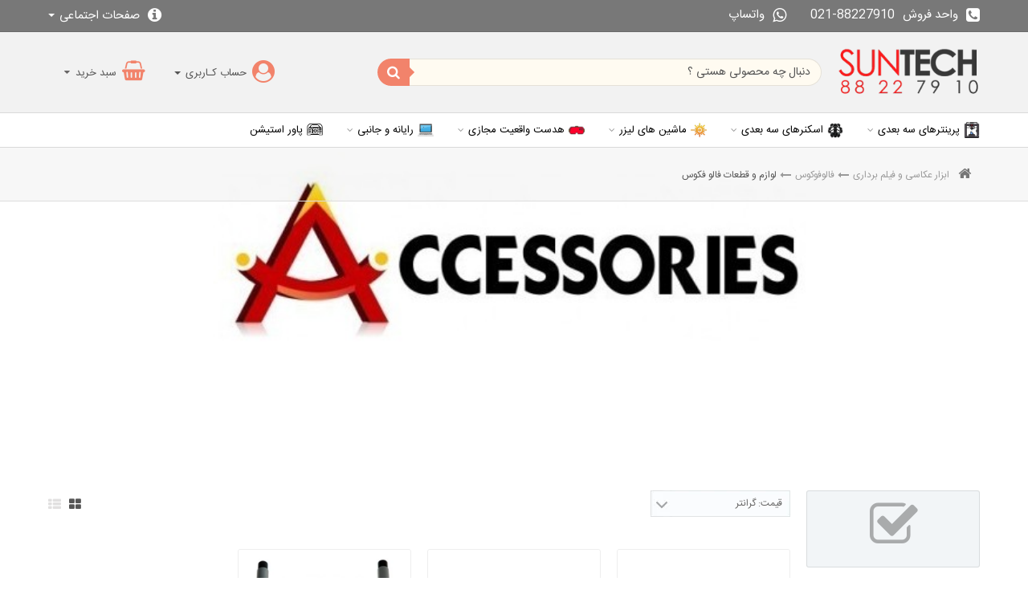

--- FILE ---
content_type: text/html; charset=utf-8
request_url: https://suntech.ir/202-follow-focus-parts
body_size: 14558
content:
<!DOCTYPE HTML> <!--[if lt IE 7]><html class="no-js lt-ie9 lt-ie8 lt-ie7" lang="fa-ir"><![endif]--> <!--[if IE 7]><html class="no-js lt-ie9 lt-ie8 ie7" lang="fa-ir"><![endif]--> <!--[if IE 8]><html class="no-js lt-ie9 ie8" lang="fa-ir"><![endif]--> <!--[if gt IE 8]><html class="no-js ie9" lang="fa-ir"><![endif]--><html lang="fa-ir"><head><meta charset="utf-8" /><title>لوازم جانبی و قطعات فالو فوکوس | Follow Focus Accessories - سانتک</title><meta name="description" content="فالو فوکوس - لوازم جانبی و قطعات فالو فوکوس-تعمییرات فالو فوکوس" /><meta name="keywords" content="لوازم جانبی و قطعات dji focus,قیمت قطعات dji focus,فروش اینترنتی dji focus,خرید و فروش dji focus,قیمت dji focus در ایران,لوازم جانبی dji focus" /><meta name="generator" content="PrestaShop" /><meta name="designer" content="iPresta" /><meta name="robots" content="index,follow" /><meta name="viewport" content="width=device-width, maximum-scale=1, initial-scale=1.0" /><meta name="apple-mobile-web-app-capable" content="yes" /><link rel="dns-prefetch" href="https://suntech.ir"><link rel="icon" type="image/vnd.microsoft.icon" href="/img/favicon.ico?1697435899" /><meta name="fontiran.com:license" content="XS8W5"><meta name="theme-color" content="#000"><meta name="msapplication-navbutton-color" content="#000"><meta name="apple-mobile-web-app-status-bar-style" content="#000"><link rel="shortcut icon" type="image/x-icon" href="/img/favicon.ico?1697435899" /><link rel="preload" href="https://suntech.ir/themes/electron_ipresta/css/font1.css" as="style"><link href="https://suntech.ir/themes/electron_ipresta/css/font1.css" rel="stylesheet" type="text/css" /><link rel="preload" href="https://suntech.ir/themes/electron_ipresta/cache/v_1940_11ce538fe5768424ad8ff5aa13d671f8_all.css" as="style"><link rel="stylesheet" href="https://suntech.ir/themes/electron_ipresta/cache/v_1940_11ce538fe5768424ad8ff5aa13d671f8_all.css" type="text/css" media="all" /><link rel="preconnect" href="https://www.google-analytics.com/plugins/ua/ec.js" crossorigin><link rel="dns-prefetch" href="https://www.google-analytics.com/plugins/ua/ec.js" crossorigin><link rel="preconnect" href="//www.google-analytics.com/analytics.js" crossorigin><link rel="dns-prefetch" href="//www.google-analytics.com/analytics.js" crossorigin><link rel="alternate" type="application/rss+xml" title="لوازم جانبی و قطعات فالو فوکوس | Follow Focus Accessories - سانتک" href="https://suntech.ir/modules/feeder/rss.php?id_category=202&amp;orderby=price&amp;orderway=desc" /><style type="text/css">/* sample text */
.homepage_banner {margin-top:10px;margin-bottom:5px;padding: 5px;}</style><style>/*********main bg*********/
/*********font*********/










@media screen and (min-width: 1200px) { 
div.panjah ul.product_list.grid li{
padding:30px 0px !important;
}
div.panjah ul.product_list.grid.tab-pane li.middle .product-image-container img{
max-width:333px;
}
ul.product_list.grid.tab-pane li .product-image-container img{
	max-width:333px;
	width:100%
	}
}























@media screen and (min-width: 992px){
	.sf-menu > li > a, .sf-menu > li > a:hover, .sf-menu > li.sfHoverForce > a, .sf-menu > li.sfHover > a, .sf-menu > li.sfHover > a.sf-with-ul:after{
	  color: #000 !important;
}
			}


	

	










.price.product-price, .our_price_display .price, .price{
color: #ff0000 !important
}








@media screen and (max-width: 992px) { 
ul.sf-menu{
position:fixed !important;
right:0 ;
top:0 !important;
display:block !important;
overflow:auto;
border-left:0;
height:100% !important;
width:300px !important;
z-index:9999 !important;
    transform: translate3d(300px,0,0);
    -webkit-transform: translate3d(300px,0,0);
    transition-duration: .25s;
	 will-change: transform;
}
ul.sf-menu > li:before {
width:100%;
height:62px;
content:"";
overflow:hidden;
line-height:62px;
	color:rgba(0,0,0,0.4);
	position:absolute;
	left:40px;
	top:0px;
	display:none;
	z-index:10;
	text-align:left;
	float:left
}
ul.sf-menu > li > span:before, ul.sf-menu > li > ul > div > li > span:before {
    font-family: "FontAwesome";
    content: "\f107";
    font-size: 32px;
	color:rgba(0,0,0,0.4);
line-height:62px;
	left:0px;
	top:0px;
	z-index:10;
}
 ul.sf-menu > li > ul > div > li > span:before {
     font-size: 24px;
	color:rgba(0,0,0,0.4);
line-height:32px;
 }

}


/* CUSTOM CSS */</style>    <link rel="preload" href="https://suntech.ir/themes/electron_ipresta/css/responcive.css" as="style"><link href="https://suntech.ir/themes/electron_ipresta/css/responcive.css" rel="stylesheet" type="text/css" /> <!--[if IE 8]> 
<script src="https://oss.maxcdn.com/libs/html5shiv/3.7.0/html5shiv.js"></script> 
<script src="https://oss.maxcdn.com/libs/respond.js/1.3.0/respond.min.js"></script> <![endif]--></head><body id="category" class="cattheme-1 titletheme-0 gridtheme-0 category category-202 category-follow-focus-parts show-left-column show-right-column stheme-0 actheme-0 lang_fa"><main id="page"> <header id="header" class="theme-2 htheme-0 sticky-0"><div class="bar"><div class="container"><div class="bar-right"><div class="shop-phone bar-item"> <span> <i class="fa fa-phone-square" aria-hidden="true"></i><b class="hidden-xs">واحد فروش</b><span style="direction:ltr">021-88227910</span> </span> <a href="https://wa.me/+982188227910" target="_blank" class="hidden-xs"><span> <i class="fa fa-whatsapp" aria-hidden="true"></i><b class="hidden-xs">واتساپ</b> </span></a></div></div><div class="bar-left"><div class="emblocklinkk bar-item"><div class="emblocklink dropdown"> <a class="dropdown-toggle" type="button" id="userhelp" data-toggle="dropdown" aria-haspopup="true" aria-expanded="true"><span> <i class="fa fa-info-circle"></i> صفحات اجتماعی <span class="caret"></span> </a><ul class="dropdown-menu" aria-labelledby="userhelp"><li><a href="https://www.instagram.com/suntech.ir/" onclick="if (!window.__cfRLUnblockHandlers) return false; window.open(this.href);return false;" data-cf-modified-f4b5d7f91897911abe7bf145-="">اینستاگرام سانتک</a></li><li><a href="https://wa.me/+982188227910" onclick="if (!window.__cfRLUnblockHandlers) return false; window.open(this.href);return false;" data-cf-modified-f4b5d7f91897911abe7bf145-="">واتساپ</a></li></ul></div></div></div></div></div><div class="mobile-bar hidden-md hidden-lg"><div class="container"><div class="mobile-bar-right"><div id="cat-title" class="theme-2 item"><i class="fa fa-navicon"></i></div><div id="header_logo"> <a href="https://suntech.ir/" title="سانتک"> <img class="logo img-responsive" src="https://suntech.ir/img/شرکت-سانتک-logo-1517910392.jpg" alt="سانتک" width="225" height="77"/> </a></div></div><div class="mobile-bar-left"><div class="usertheme-0 topuser item"> <a type="button" class="item"></a></div><div class="item carttheme-0 cart"><a id="cartcp" href="#" title="سبد خرید" rel="nofollow"></a></div><div class="tops col-xs-1 item" title="جستجو"><i class="fa fa-search"></i></div></div></div></div><div class="nav"> <span class="hiddenbodyy"></span><div class="container"><div class="row vcenter"><div class="header-logo col-xs-2 hidden-xs hidden-sm"><div id="header_logo"> <a href="https://suntech.ir/" title="سانتک"> <img class="logo img-responsive" src="https://suntech.ir/img/شرکت-سانتک-logo-1517910392.jpg" alt="سانتک" width="225" height="77"/> </a></div></div><div class="header-left col-xs-10"><div class="row vcenter"><div class="top-right col-xs-7"><div id="pts_search_block_top" class="clearfix"><div class="pts-search"><form method="get" action="https://suntech.ir/search" id="searchbox"> <input type="hidden" name="controller" value="search" /><div class="input-group"> <input type="hidden" name="orderby" value="position" /> <input type="hidden" name="orderway" value="desc" /> <input class="search_query form-control" type="text" onfocus="if (!window.__cfRLUnblockHandlers) return false; this.placeholder = ''" onblur="if (!window.__cfRLUnblockHandlers) return false; this.placeholder = 'دنبال چه محصولی هستی ؟'" placeholder="دنبال چه محصولی هستی ؟" id="pts_search_query_top" name="search_query" value="" data-cf-modified-f4b5d7f91897911abe7bf145-="" /><div class="input-group-btn"></div> <button type="submit" name="submit_search" class="btn button-search"> </button></div></form></div></div>   </div><div class="top-left col-xs-5"><div class="topuser item"><div class="header_user_info usertheme-0 top"><a type="button" id="usercp"><span class="hidden-xs hidden-sm"> حساب کـاربری <span class="caret"></span></span> </a><ul class="usertheme-0 dropdown-menu"><li> <a class="login" href="https://suntech.ir/index.php?controller=my-account" rel="nofollow" title="ورود به حساب کاربری"> <i class="fa fa-sign-in" aria-hidden="true"></i>ورود به پـنل کاربری </a></li><li> <a class="register" href="https://suntech.ir/index.php?controller=my-account" rel="nofollow" title="ثبت نام در سایت"> <i class="fa fa-pencil" aria-hidden="true"></i> ثبت نام در فروشگاه </a></li></ul></div></div><div class="topcart clearfix item"><div class="shopping_cart carttheme-0"> <a id="cartcp" title="نمایش سبد خرید من" rel="nofollow"> <b class="hidden-xs hidden-sm">سبد خرید</b> <span class="ajax_cart_quantity unvisible">0</span> <span class="ajax_cart_product_txt unvisible"></span> <span class="ajax_cart_product_txt_s unvisible"></span> <span class="ajax_cart_total unvisible"> </span> <span class="ajax_cart_no_product">(خالی)</span> </a><div class="cart_block block exclusive carttheme-0 dropdown-menu" aria-labelledby="cartcp"><div class="block_content"><div class="cart-prices"><div class="cart-prices-line first-line"> <span class="price cart_block_shipping_cost ajax_cart_shipping_cost unvisible"> تعیین خواهد شد </span> <span class="unvisible"> ارسال </span></div><div class="cart-prices-line last-line"> <span class="price cart_block_total ajax_block_cart_total">تومان0</span> <span>مجموع قیمت</span></div></div><div class="cart_block_list"><p class="cart_block_no_products"> <i class="fa fa-frown-o fa-2x"></i>&nbsp;هیچ محصولی وجود ندارد</p></div></div><p class="cart-buttons"> <a id="button_order_cart" class="btn btn-cart-bot" href="https://suntech.ir/index.php?controller=order" title="ثبت سفارش و پرداخت" rel="nofollow"> <span> ثبت سفارش و پرداخت<i class="icon-chevron-right right"></i> </span> </a></p></div></div></div><div id="layer_cart"> <span class="title2"><div class="container"><i class="icon-check"></i>محصول با موفقیت به سبد خرید اضافه شد</div> </span><div class="container"><div class="layer_cart_product col-xs-12 col-sm-7 col-md-6"> <span class="cross" title="بستن پنجره"></span><div class="product-image-container layer_cart_img col-xs-12 col-sm-5 col-md-4"></div><div class="layer_cart_product_info col-xs-12 col-sm-7 col-md-8"> <span id="layer_cart_product_title" class="product-name"></span> <span id="layer_cart_product_attributes"></span><div> <strong class="dark">تعداد از این محصول :</strong> <span id="layer_cart_product_quantity"></span></div><div> <strong class="dark">مجموع قیمت :</strong> <span id="layer_cart_product_price"></span></div></div><div class="clearfix3"></div></div><div class="layer_cart_cart col-xs-12 col-sm-5 col-md-6"> <span class="title"> <span class="ajax_cart_product_txt_s unvisible"> <span class="ajax_cart_quantity">0</span> مورد در سبد خرید شما موجود است. </span> <span class="ajax_cart_product_txt "> یک آیتم در سبد خرید شما وجود دارد. </span> </span><div class="layer_cart_row"> <strong class="dark"> جمع محصولات : </strong> <span class="ajax_block_products_total"> </span></div><div class="layer_cart_row"> <strong class="dark unvisible"> جمع هزینه حمل&nbsp; </strong> <span class="ajax_cart_shipping_cost unvisible"> تعیین خواهد شد </span></div><div class="layer_cart_row"> <strong class="dark"> مجموع قیمت : </strong> <span class="ajax_block_cart_total"> </span></div><div class="button-container"><a class="btn btn-orange circle-bot" href="https://suntech.ir/index.php?controller=order" title="پرداخت نهایی" rel="nofollow"> <span> پرداخت نهایی<i class="icon-chevron-right right"></i> </span> </a></div></div></div><div class="crossseling hidden"></div><div class="clearfix3"></div></div><div class="layer_cart_overlay"></div></div></div></div></div></div></div><div id="menn"><div class="container"><div class="row"><div class="hiddenbody"></div> <nav id="block_top_menu" class="sf-contener theme-2 open-0 licon-0 col-xs-12 col-sm-12 col-md-12 col-lg-12 item"><div class="bannerfix"></div><ul class="sf-menu clearfix menu-content col-xs-12"><div class="mobilelogoinmenu hidden-lg hidden-md">دسـته بندی مــحصولات<i class="fa fa-long-arrow-left"></i></div><li class="has-img"><img src="https://suntech.ir/img/c/243-0_thumb.jpg" title="پرینترهای سه بعدی" class="imgm" /><a href="https://suntech.ir/243-3d-printer" title="پرینترهای سه بعدی">پرینترهای سه بعدی</a><ul><div class="container"><li><a href="https://suntech.ir/470-3d-printer" title="پرینتر های 3 بعدی">پرینتر های 3 بعدی</a></li><li><a href="https://suntech.ir/244-3d-printer-materials" title="متریال پرینتر های 3 بعدی">متریال پرینتر های 3 بعدی</a><ul><div class="container"><li><a href="https://suntech.ir/475-filamets" title="فیلامنت">فیلامنت</a></li><li><a href="https://suntech.ir/476-resin" title="رزین">رزین</a></li><div class="clearfix"></div></div></ul></li><li><a href="https://suntech.ir/469-3dprinter-accessories" title="لوازم پرینترهای 3 بعدی">لوازم پرینترهای 3 بعدی</a><ul><div class="container"><li><a href="https://suntech.ir/477-creality-spare-parts" title="قطعات CREALITY">قطعات CREALITY</a></li><li><a href="https://suntech.ir/478-bambu-lab-spare-parts" title="قطعات BAMBU LAB">قطعات BAMBU LAB</a></li><li><a href="https://suntech.ir/479-elegoo-spare-parts" title="قطعات ELEGOO">قطعات ELEGOO</a></li><li><a href="https://suntech.ir/480-anycubic-spare-parts" title="قطعات ANYCUBIC">قطعات ANYCUBIC</a></li><li><a href="https://suntech.ir/484-piocreat-spare" title="قطعات PIOCREAT">قطعات PIOCREAT</a></li><li><a href="https://suntech.ir/481-phrozen-spare-parts" title="قطعات PHROZEN">قطعات PHROZEN</a></li><div class="clearfix"></div></div></ul></li><div class="clearfix"></div></div></ul></li><li class="has-img"><img src="https://suntech.ir/img/c/245-0_thumb.jpg" title="اسکنرهای سه بعدی" class="imgm" /><a href="https://suntech.ir/245-3d-scanner" title="اسکنرهای سه بعدی">اسکنرهای سه بعدی</a><ul><div class="container"><li><a href="https://suntech.ir/468-3d-scanner-accessories" title="لوازم اسکنر های 3 بعدی">لوازم اسکنر های 3 بعدی</a></li><div class="clearfix"></div></div></ul></li><li class="has-img"><img src="https://suntech.ir/img/c/472-0_thumb.jpg" title="ماشین های لیزر" class="imgm" /><a href="https://suntech.ir/472-laser-engraver" title="ماشین های لیزر">ماشین های لیزر</a><ul><div class="container"><li><a href="https://suntech.ir/482-laser-machine-accessories" title="لوازم جانبی لیزر ماشین">لوازم جانبی لیزر ماشین</a></li><div class="clearfix"></div></div></ul></li><li class="has-img"><img src="https://suntech.ir/img/c/56-0_thumb.jpg" title="هدست واقعیت مجازی" class="imgm" /><a href="https://suntech.ir/56-vr-headset" title="هدست واقعیت مجازی">هدست واقعیت مجازی</a><ul><div class="container"><li><a href="https://suntech.ir/377-htc-headset" title="هدست HTC">هدست HTC</a><ul><div class="container"><li><a href="https://suntech.ir/395-htc-vive-accessories" title="لوازم جانبی HTC Vive">لوازم جانبی HTC Vive</a></li><div class="clearfix"></div></div></ul></li><li><a href="https://suntech.ir/216-oculus" title="هدست META">هدست META</a><ul><div class="container"><li><a href="https://suntech.ir/394-oculus-accessories" title="لوازم جانبی Meta">لوازم جانبی Meta</a></li><div class="clearfix"></div></div></ul></li><li><a href="https://suntech.ir/456-pico" title="هدست Pico">هدست Pico</a></li><div class="clearfix"></div></div></ul></li><li class="has-img"><img src="https://suntech.ir/img/c/381-0_thumb.jpg" title="رایانه و جانبی" class="imgm" /><a href="https://suntech.ir/381-laptop" title="رایانه و جانبی">رایانه و جانبی</a><ul><div class="container"><li><a href="https://suntech.ir/386-laptop" title="لپ تاپ">لپ تاپ</a><ul><div class="container"><li><a href="https://suntech.ir/451-micorsoft" title="مایکروسافت">مایکروسافت</a><ul><div class="container"><li><a href="https://suntech.ir/453-surface-pro9" title="سرفیس پرو 9">سرفیس پرو 9</a></li><li><a href="https://suntech.ir/363-surface-pro-x" title="سرفیس پرو ایکس">سرفیس پرو ایکس</a></li><li><a href="https://suntech.ir/158-surface-accessories" title="لوازم جانبی تبلت های مایکروسافت">لوازم جانبی تبلت های مایکروسافت</a></li><div class="clearfix"></div></div></ul></li><li><a href="https://suntech.ir/385-asus" title="ایسوس">ایسوس</a></li><li><a href="https://suntech.ir/407-apple" title="اپل">اپل</a></li><li><a href="https://suntech.ir/441-laptop-carry-case" title="کیف و کاور لپ تاپ">کیف و کاور لپ تاپ</a></li><li><a href="https://suntech.ir/443-laptop-stand" title="استند و کول پد">استند و کول پد</a></li><div class="clearfix"></div></div></ul></li><li><a href="https://suntech.ir/63-printer" title="پرینتر و اسکنر">پرینتر و اسکنر</a><ul><div class="container"><li><a href="https://suntech.ir/64-laser-printer" title="پرینتر های لیزری">پرینتر های لیزری</a><ul><div class="container"><li><a href="https://suntech.ir/228-laser-printer-d" title="پرینتر لیزری تک کاره">پرینتر لیزری تک کاره</a></li><li><a href="https://suntech.ir/229-laser-printer-f" title="پرینتر های لیزری چند کاره">پرینتر های لیزری چند کاره</a></li><div class="clearfix"></div></div></ul></li><li><a href="https://suntech.ir/65-color-printer" title="پرینترهای جوهر افشان">پرینترهای جوهر افشان</a><ul><div class="container"><li><a href="https://suntech.ir/230-ink" title="لوازم پرینتر جوهر افشان">لوازم پرینتر جوهر افشان</a></li><div class="clearfix"></div></div></ul></li><div class="clearfix"></div></div></ul></li><li><a href="https://suntech.ir/426-keyboard" title="کیبورد">کیبورد</a><ul><div class="container"><li><a href="https://suntech.ir/438-keychron-accessories" title="جانبی KeyChron">جانبی KeyChron</a></li><div class="clearfix"></div></div></ul></li><li><a href="https://suntech.ir/427-mouse" title="ماوس">ماوس</a><ul><div class="container"><li><a href="https://suntech.ir/444-desktop-mat" title="پد و مت ماوس">پد و مت ماوس</a></li><div class="clearfix"></div></div></ul></li><li><a href="https://suntech.ir/423-router" title="مودم و روتر">مودم و روتر</a></li><li><a href="https://suntech.ir/429-monitor" title="مانیتور">مانیتور</a></li><li><a href="https://suntech.ir/433-ssd-hdd" title="هارد , فلش , SSD">هارد , فلش , SSD</a></li><li><a href="https://suntech.ir/442-usb-hub" title="هاب یو اس بی">هاب یو اس بی</a></li><li><a href="https://suntech.ir/445-pc-room" title="اتاق کار">اتاق کار</a></li><li><a href="https://suntech.ir/25-audio" title="هدفون و اسپیکر">هدفون و اسپیکر</a><ul><div class="container"><li><a href="https://suntech.ir/241-jbl" title="جی بی ال">جی بی ال</a><ul><div class="container"><li><a href="https://suntech.ir/357-jbl-speackers" title="اسپیکرهای JBL">اسپیکرهای JBL</a></li><li><a href="https://suntech.ir/358-jbl-headphones" title="هدفون های JBL">هدفون های JBL</a></li><li><a href="https://suntech.ir/397-jbl-acs" title="لوازم جانبی JBL">لوازم جانبی JBL</a></li><div class="clearfix"></div></div></ul></li><li><a href="https://suntech.ir/240-harman-kardon" title="هارمن کاردون">هارمن کاردون</a></li><li><a href="https://suntech.ir/239-bose" title="بوز">بوز</a></li><li><a href="https://suntech.ir/238-sony" title="سونی">سونی</a></li><li><a href="https://suntech.ir/400-dj-controller" title="کنترلر دی جی">کنترلر دی جی</a></li><li><a href="https://suntech.ir/37-هدفون-ها" title="هدفون ها">هدفون ها</a></li><li><a href="https://suntech.ir/177-speackers" title="اسپیکرها">اسپیکرها</a></li><div class="clearfix"></div></div></ul></li><li><a href="https://suntech.ir/449-software-controllers" title="کنترلر نرم افزار">کنترلر نرم افزار</a></li><li><a href="https://suntech.ir/12-apple" title="محصولات اپل">محصولات اپل</a><ul><div class="container"><li><a href="https://suntech.ir/100-ipad-air" title="آیپد ایر">آیپد ایر</a><ul><div class="container"><li><a href="https://suntech.ir/128-apple-ipad-air-accessories" title="لوازم جانبی آیپد ایر">لوازم جانبی آیپد ایر</a></li><div class="clearfix"></div></div></ul></li><li><a href="https://suntech.ir/181-ipad-pro" title="آیپد پرو">آیپد پرو</a><ul><div class="container"><li><a href="https://suntech.ir/399-ipad-pro-accessories" title="لوازم جانبی آیپد پرو">لوازم جانبی آیپد پرو</a></li><div class="clearfix"></div></div></ul></li><li><a href="https://suntech.ir/415-ipad-mini" title="آیپد مینی">آیپد مینی</a><ul><div class="container"><li><a href="https://suntech.ir/432-ipad-mini-accessories" title="لوازم جانبی">لوازم جانبی</a></li><div class="clearfix"></div></div></ul></li><li><a href="https://suntech.ir/16-apple-iphone" title="آیفون ">آیفون </a><ul><div class="container"><li><a href="https://suntech.ir/406-iphone-accessories" title="لوازم جانبی آیفون">لوازم جانبی آیفون</a></li><div class="clearfix"></div></div></ul></li><li><a href="https://suntech.ir/314-mac" title="مک">مک</a><ul><div class="container"><li><a href="https://suntech.ir/405-imac-24" title="آی مک 24">آی مک 24</a></li><li><a href="https://suntech.ir/413-macbook-pro-14" title="مک بوک پرو 14">مک بوک پرو 14</a></li><li><a href="https://suntech.ir/414-macbook-pro-16" title="مک بوک پرو 16">مک بوک پرو 16</a></li><li><a href="https://suntech.ir/402-macbook-air" title="مک بوک ایر">مک بوک ایر</a></li><li><a href="https://suntech.ir/403-macbook-pro-13" title="مک بوک پرو 13">مک بوک پرو 13</a></li><li><a href="https://suntech.ir/422-mac-studio" title="مک استودیو">مک استودیو</a></li><li><a href="https://suntech.ir/416-mac-mini" title="مک مینی">مک مینی</a></li><li><a href="https://suntech.ir/417-mac-acs" title="لوازم جانبی مک">لوازم جانبی مک</a></li><div class="clearfix"></div></div></ul></li><li><a href="https://suntech.ir/450-apple-watch" title="اپل واچ">اپل واچ</a><ul><div class="container"><li><a href="https://suntech.ir/455-apple-watch-accessories" title="لوازم جانبی اپل واچ">لوازم جانبی اپل واچ</a></li><div class="clearfix"></div></div></ul></li><li><a href="https://suntech.ir/13-apple-accessories" title="لوازم جانبی">لوازم جانبی</a><ul><div class="container"><li><a href="https://suntech.ir/20-ipad-acc" title="لوازم جانبی آی پد">لوازم جانبی آی پد</a></li><li><a href="https://suntech.ir/33-iphone-accessories" title="لوازم جانبی آیفون">لوازم جانبی آیفون</a></li><li><a href="https://suntech.ir/320-apple-watch-accessories" title="لوازم جانبی اپل واچ">لوازم جانبی اپل واچ</a></li><li><a href="https://suntech.ir/408-macbook-accessories" title="لوازم جانبی مک بوک">لوازم جانبی مک بوک</a></li><div class="clearfix"></div></div></ul></li><li class="category-thumbnail"><div><img src="https://suntech.ir/img/c/12-0_thumb.jpg" alt="محصولات اپل" title="محصولات اپل" class="imgm" /></div></li><div class="clearfix"></div></div></ul></li><div class="clearfix"></div></div></ul></li><li class="has-img"><img src="https://suntech.ir/img/c/485-0_thumb.jpg" title="پاور استیشن" class="imgm" /><a href="https://suntech.ir/485-powerstation" title="پاور استیشن">پاور استیشن</a></li></ul> </nav></div></div></div> </header><div class="bread container-fluid hidden-xs "><div class="container"><ol class="breadcrumb clearfix hidden-xs"><li><a class="home" href="https://suntech.ir/" title="بازگشت به خانه"><i class="icon-home"></i></a></il><li><a href="https://suntech.ir/173-accessories" title="ابزار عکاسی و فیلم برداری" data-gg="">ابزار عکاسی و فیلم برداری</a><span class="navigation-pipe">></span><a href="https://suntech.ir/201-follow-focus" title="فالوفوکوس" data-gg="">فالوفوکوس</a><span class="navigation-pipe">></span>لوازم و قطعات فالو فکوس</li></ol></div></div><section class="columns-container theme-2"><div class="content_scene_cat theme2"><div class="content_scene_cat_bg parallax-window" data-bleed="50" data-parallax="scroll" data-image-src="https://suntech.ir/c/202-category_electron/follow-focus-parts.jpg"></div><div class="protector"></div></div><h1 class="page-heading hidden product-listing"><span class="cat-name">لوازم و قطعات فالو فکوس&nbsp;</span><span class="heading-counter">3 محصول وجود دارد</span></h1><div id="columns" class="container"><div class="row"><div id="center_column" class="center_column col-xs-12 col-lg-80"><div class="content_sortPagiBar clearfix"><div class="sortPagiBar clearfix"><ul class="display hidden-xs"><li class="display-title">نمایش:</li><li id="grid"><a rel="nofollow" href="#" title="جدول"><i class="fa fa-th-large"></i></a></li><li id="list"><a rel="nofollow" href="#" title="لیست"><i class="fa fa-th-list"></i></a></li></ul><form id="productsSortForm" action="https://suntech.ir/202-follow-focus-parts" class="productsSortForm"><div class="select selector1"> <select id="selectProductSort" class="selectProductSort form-control"><option value="price:desc">ترتیب</option><option value="price:asc">قیمت: ارزانتر</option><option value="price:desc" selected="selected">قیمت: گرانتر</option><option value="name:asc">نام: الف - ی</option><option value="name:desc">نام: ی - الف</option><option value="quantity:desc">موجودی</option><option value="reference:asc">مرجع: صعودی</option><option value="reference:desc">مرجع: نزولی</option> </select></div></form></div></div><ul id="product_list" class="product_list grid row "><li class="ajax_block_product col-xs-6 col-sm-4 col-md-3"><div class="product-container" itemscope itemtype="https://schema.org/Product"><div class="left-block"><div class="product-image-container"> <a class="product_img_link" href="https://suntech.ir/follow-focus-parts/2014-dji-focus-data-cable.html" title="DJI FOCUS Data Cable" itemprop="url"> <img class="replace-2x img-responsive" src="https://suntech.ir/5400-large_default/dji-focus-data-cable.jpg" alt="کابل دیتا DJI FOCUS" title="کابل دیتا DJI FOCUS" width="245" height="245" itemprop="image" /> </a><div class="functional-buttons inner clearfix"> <a class="quick-view" href="https://suntech.ir/follow-focus-parts/2014-dji-focus-data-cable.html" title="Quick view" rel="https://suntech.ir/follow-focus-parts/2014-dji-focus-data-cable.html"> <i class="fa fa-search"></i> </a><div class="wishlist"> <a class="addToWishlist wishlistProd_2014" href="#" rel="2014" onclick="if (!window.__cfRLUnblockHandlers) return false; WishlistCart('wishlist_block_list', 'add', '2014', false, 1); return false;" data-cf-modified-f4b5d7f91897911abe7bf145-=""></a></div><div class="button-container"> <a class="button ajax_add_to_cart_buttonn btn btn-simple" href="https://suntech.ir/follow-focus-parts/2014-dji-focus-data-cable.html"> <span>جزئیات</span> </a></div></div></div></div><div class="right-block"><h5 itemprop="name"> <a class="product-name" href="https://suntech.ir/follow-focus-parts/2014-dji-focus-data-cable.html" title="DJI FOCUS Data Cable" itemprop="url" > DJI FOCUS Data Cable </a></h5><p class="product-desc" itemprop="description"> |کابل دیتا DJI FOCUS | طول 2 متری |&nbsp;</p><div class="spacerr"></div><div class="hook-reviews"><div class="comments_note"><div class="star_content clearfix"><div class="star notstar"></div><div class="star notstar"></div><div class="star notstar"></div><div class="star notstar"></div><div class="star notstar"></div></div> <span class="nb-comments"><span>0</span> نقد(ها)</span></div></div> <a class="button lnk_view btn btn-default" href="https://suntech.ir/follow-focus-parts/2014-dji-focus-data-cable.html" title="مشاهده"> بیشتر </a><div class="color-list-container"></div><div class="product-flags"></div></div><div class="clearfix"></div></div></li><li class="ajax_block_product col-xs-6 col-sm-4 col-md-3"><div class="product-container" itemscope itemtype="https://schema.org/Product"><div class="left-block"><div class="product-image-container"> <a class="product_img_link" href="https://suntech.ir/follow-focus-parts/2015-dji-focus-motor-power-cable.html" title="DJI FOCUS Motor Power Cable " itemprop="url"> <img class="replace-2x img-responsive" src="https://suntech.ir/5401-large_default/dji-focus-motor-power-cable.jpg" alt="DJI FOCUS Motor Power Cable " title="DJI FOCUS Motor Power Cable " width="245" height="245" itemprop="image" /> </a><div class="functional-buttons inner clearfix"> <a class="quick-view" href="https://suntech.ir/follow-focus-parts/2015-dji-focus-motor-power-cable.html" title="Quick view" rel="https://suntech.ir/follow-focus-parts/2015-dji-focus-motor-power-cable.html"> <i class="fa fa-search"></i> </a><div class="wishlist"> <a class="addToWishlist wishlistProd_2015" href="#" rel="2015" onclick="if (!window.__cfRLUnblockHandlers) return false; WishlistCart('wishlist_block_list', 'add', '2015', false, 1); return false;" data-cf-modified-f4b5d7f91897911abe7bf145-=""></a></div><div class="button-container"> <a class="button ajax_add_to_cart_buttonn btn btn-simple" href="https://suntech.ir/follow-focus-parts/2015-dji-focus-motor-power-cable.html"> <span>جزئیات</span> </a></div></div></div></div><div class="right-block"><h5 itemprop="name"> <a class="product-name" href="https://suntech.ir/follow-focus-parts/2015-dji-focus-motor-power-cable.html" title="DJI FOCUS Motor Power Cable " itemprop="url" > DJI FOCUS Motor Power Cable </a></h5><p class="product-desc" itemprop="description"> |کابل پاور موتور DJI FOCUS | طول کابل 40 سانتی متر |</p><div class="spacerr"></div><div class="hook-reviews"><div class="comments_note"><div class="star_content clearfix"><div class="star notstar"></div><div class="star notstar"></div><div class="star notstar"></div><div class="star notstar"></div><div class="star notstar"></div></div> <span class="nb-comments"><span>0</span> نقد(ها)</span></div></div> <a class="button lnk_view btn btn-default" href="https://suntech.ir/follow-focus-parts/2015-dji-focus-motor-power-cable.html" title="مشاهده"> بیشتر </a><div class="color-list-container"></div><div class="product-flags"></div></div><div class="clearfix"></div></div></li><li class="ajax_block_product col-xs-6 col-sm-4 col-md-3"><div class="product-container" itemscope itemtype="https://schema.org/Product"><div class="left-block"><div class="product-image-container"> <a class="product_img_link" href="https://suntech.ir/dji-ronin/2369-dji-ronin-follow-focus-mount.html" title="DJI Ronin Follow Focus Mount" itemprop="url"> <img class="replace-2x img-responsive" src="https://suntech.ir/6875-large_default/dji-ronin-follow-focus-mount.jpg" alt="مانت دی جی آی فکوس برای رونین" title="مانت دی جی آی فکوس برای رونین" width="245" height="245" itemprop="image" /> </a><div class="functional-buttons inner clearfix"> <a class="quick-view" href="https://suntech.ir/dji-ronin/2369-dji-ronin-follow-focus-mount.html" title="Quick view" rel="https://suntech.ir/dji-ronin/2369-dji-ronin-follow-focus-mount.html"> <i class="fa fa-search"></i> </a><div class="wishlist"> <a class="addToWishlist wishlistProd_2369" href="#" rel="2369" onclick="if (!window.__cfRLUnblockHandlers) return false; WishlistCart('wishlist_block_list', 'add', '2369', false, 1); return false;" data-cf-modified-f4b5d7f91897911abe7bf145-=""></a></div><div class="button-container"> <a class="button ajax_add_to_cart_buttonn btn btn-simple" href="https://suntech.ir/dji-ronin/2369-dji-ronin-follow-focus-mount.html"> <span>جزئیات</span> </a></div></div></div></div><div class="right-block"><h5 itemprop="name"> <a class="product-name" href="https://suntech.ir/dji-ronin/2369-dji-ronin-follow-focus-mount.html" title="DJI Ronin Follow Focus Mount" itemprop="url" > DJI Ronin Follow Focus Mount </a></h5><p class="product-desc" itemprop="description"> |مانت قرار گرفتن موتور دی جی آی فکوس بر روی رونین ام و رونین ام ایکس |&nbsp;</p><div class="spacerr"></div><div class="hook-reviews"><div class="comments_note"><div class="star_content clearfix"><div class="star notstar"></div><div class="star notstar"></div><div class="star notstar"></div><div class="star notstar"></div><div class="star notstar"></div></div> <span class="nb-comments"><span>0</span> نقد(ها)</span></div></div> <a class="button lnk_view btn btn-default" href="https://suntech.ir/dji-ronin/2369-dji-ronin-follow-focus-mount.html" title="مشاهده"> بیشتر </a><div class="color-list-container"></div><div class="product-flags"></div></div><div class="clearfix"></div></div></li></ul><div class="content_sortPagiBar"><div class="bottom-pagination-content clearfix"><div id="pagination_bottom" class="pagination clearfix"></div><div class="product-count hidden"> نمایش 1 - 3 از 3 آیتم</div></div></div></div><div id="right_column" class="col-xs-12 col-lg-20 column"><div class="mobilefilters visible-xs"><i class="fa fa-exchange" aria-hidden="true"></i>جستجوی پیشرفته</div>  <div id="layered_block_left" class="block"><div class="shaflayer"></div><div class="block_content"><form action="#" id="layered_form"><div><div class="layered_filter auan"><div style="text-align:center"><i class="fa fa-check-square-o" aria-hidden="true"></i></div><div class="layered_subtitle_heading active"><span class="layered_subtitle">موجود بودن</span> <i class="fa fa-angle-down" aria-hidden="true"></i></div><ul id="ul_layered_quantity_0" class="layered_filter_ul active"><li class="nomargin hiddable col-lg-12 auan"> <input type="checkbox" class="checkbox" name="layered_quantity_0" id="layered_quantity_0" value="0" /> <label for="layered_quantity_0"> <a href="https://suntech.ir/202-follow-focus-parts#موجود_بودن-ناموجود">ناموجود<span> (3)</span></a> </label></li></ul></div><div class="layered_filter"><div class="layered_subtitle_heading active"><span class="layered_subtitle">سازنده</span> <i class="fa fa-angle-down" aria-hidden="true"></i></div><ul id="ul_layered_manufacturer_0" class="layered_filter_ul active"><li class="nomargin hiddable col-lg-12"> <input type="checkbox" class="checkbox" name="layered_manufacturer_17" id="layered_manufacturer_17" value="17" /> <label for="layered_manufacturer_17"> <a href="https://suntech.ir/202-follow-focus-parts#سازنده-dji" data-rel="nofollow">DJI<span> (1)</span></a> </label></li></ul></div></div> <input type="hidden" name="id_category_layered" value="202" /></form><div class="clearfix3"></div></div><div id="layered_ajax_loader" style="display: none;"><p class="loadingl" style="background:url(https://suntech.ir/themes/electron_ipresta/img/AjaxLoader2.gif) no-repeat center"></p></div></div></div></div></div> </section> <footer id="footer" class="ftheme-0"><div class="footertop"><div class="container"><div class="row"><div id="socials" class="col-xs-12 col-sm-5 col-md-6 col-lg-3"><p class="hidden-xs hidden-sm">فروشگاه ما را دنبال کنید</p><div><li class="facebook"><a href="#" target="_blank" title="فیس بوک"><i class="fa fa-facebook-official"></i> </a></li><li class="twitter"><a href="https://twitter.com/suntech.ir" target="_blank" title="توییتر"><i class="fa fa-twitter-square"></i></a></li><li class="rss"><a href="#" target="_blank" title="خبرخوان"> <i class="fa fa-rss-square"></i></a></li><li class="instagram"><a class="_blank" href="https://www.instagram.com/suntech.ir/" title="اینستاگرام"><i class="fa fa-instagram"></i></a></li><li class="telegram"><a class="_blank" href="https://t.me/suntechir" title="تلگرام"><i class="fa fa-telegram"></i></a></li><li class="aparat"><a class="_blank" href="https://www.aparat.com/suntech" title="آپارات"><i class="ico-aparat"><span class="path1"></span><span style="color:#000" class="path2"></span><span class="path3"></span><span class="path4"></span><span class="path5"></span></i></a></li></div></div><section id="block_contact_infos" class="col-xs-12 col-sm-7 col-md-6 col-lg-5 "><div><div><ol><li> <a class="hidden-lg hidden-md hidden-sm" href="tel:02188227910"> <span>[ برای تماس تلفنی با ما کلیک کنید ]</span></a> <span class="hidden-xs">02188227910<i class="fa fa-phone-square"></i></span></li><li class="hidden-xs"> <span><a href="&#109;&#97;&#105;&#108;&#116;&#111;&#58;%69%6e%66%6f@%73%75%6e%74%65%63%68.%69%72" >&#x69;&#x6e;&#x66;&#x6f;&#x40;&#x73;&#x75;&#x6e;&#x74;&#x65;&#x63;&#x68;&#x2e;&#x69;&#x72;</a></span><i class="fa fa-envelope-square"></i></li><li class="hidden-xs hidden-sm"> تهران خیابان ولیعصر تقاطع خیابان طالقانی مجتمع نور واحد 10088</li></ol></div></div> </section><div id="newsletter_block_footer" class="col-lg-4 col-md-12 col-sm-12 col-xs-12"><p class="hidden-xs hidden-sm hidden-md title_block">ثبت نام در خبرنامه فروشگاه</p><form action="https://suntech.ir/" method="post"><p><div class="form-group" > <input class="inputNew newsletter-input col-xs-8 col-md-8 col-lg-10" id="newsletter-input" type="text" name="email" size="18" onfocus="if (!window.__cfRLUnblockHandlers) return false; this.placeholder = ''" placeholder="آدرس ایمیل خود را وارد کنید" onblur="if (!window.__cfRLUnblockHandlers) return false; this.placeholder = 'آدرس ایمیل خود را وارد کنید'" value="" data-cf-modified-f4b5d7f91897911abe7bf145-="" /> <button type="submit" name="submitNewsletter" class="col-xs-4 col-md-4 col-lg-2 btn button_mini" style="display:inline"> اشتراک </button> <input type="hidden" name="action" value="0" /></div></p></form></div></div></div></div><div class="footermiddle"><div class="container"><div class="row"><div id="ifootercategories" class="clearfixx"><div class="col-lg-2 col-md-2 col-sm-12 col-xs-12 footer-block"> <a> <span> پرینتر های سه بعدی </span> </a><ul class="toggle-footer"><li> <a href="https://suntech.ir/470-3d-printer"> پرینتر های 3 بعدی </a></li><li> <a href="https://suntech.ir/244-3d-printer-materials"> متریال پرینتر های 3 بعدی </a></li><li> <a href="https://suntech.ir/469-3dprinter-accessories"> لوازم پرینترهای 3 بعدی </a></li></ul></div><div class="col-lg-2 col-md-2 col-sm-12 col-xs-12 footer-block"> <a> <span> اسکنرهای سه بعدی </span> </a><ul class="toggle-footer"><li> <a href="https://suntech.ir/468-3d-scanner-accessories"> لوازم اسکنر های 3 بعدی </a></li></ul></div><div class="col-lg-2 col-md-2 col-sm-12 col-xs-12 footer-block"> <a> <span> متریال پرینتر های 3 بعدی </span> </a><ul class="toggle-footer"><li> <a href="https://suntech.ir/475-filamets"> فیلامنت </a></li><li> <a href="https://suntech.ir/476-resin"> رزین </a></li></ul></div><div class="col-lg-2 col-md-2 col-sm-12 col-xs-12 footer-block"> <a> <span> لوازم پرینترهای 3 بعدی </span> </a><ul class="toggle-footer"><li> <a href="https://suntech.ir/477-creality-spare-parts"> قطعات CREALITY </a></li><li> <a href="https://suntech.ir/478-bambu-lab-spare-parts"> قطعات BAMBU LAB </a></li><li> <a href="https://suntech.ir/479-elegoo-spare-parts"> قطعات ELEGOO </a></li><li> <a href="https://suntech.ir/480-anycubic-spare-parts"> قطعات ANYCUBIC </a></li><li> <a href="https://suntech.ir/484-piocreat-spare"> قطعات PIOCREAT </a></li><li> <a href="https://suntech.ir/481-phrozen-spare-parts"> قطعات PHROZEN </a></li></ul></div><div class="col-lg-2 col-md-2 col-sm-12 col-xs-12 footer-block"> <a> <span> هدست واقعیت مجازی </span> </a><ul class="toggle-footer"><li> <a href="https://suntech.ir/377-htc-headset"> هدست HTC </a></li><li> <a href="https://suntech.ir/216-oculus"> هدست META </a></li><li> <a href="https://suntech.ir/456-pico"> هدست Pico </a></li></ul></div><div class="col-lg-2 col-md-2 col-sm-12 col-xs-12 footer-block"> <a> <span> ماشین های لیزر </span> </a><ul class="toggle-footer"><li> <a href="https://suntech.ir/482-laser-machine-accessories"> لوازم جانبی لیزر ماشین </a></li></ul></div><div style="display:block;width:100%;height:1px;clear:both"></div></div></div></div></div><div class="container"><div class="row"><section class="footer-block col-xs-12 col-sm-4 col-md-2"><h4>حساب کاربری</h4><div class="block_content toggle-footer"><ul class="bullet"><li><a href="https://suntech.ir/index.php?controller=history" title="سفارشات من" rel="nofollow">سفارشات من</a></li><li><a href="https://suntech.ir/index.php?controller=order-slip" title="صورت های مالی من" rel="nofollow">صورت های مالی من</a></li><li><a href="https://suntech.ir/index.php?controller=addresses" title="آدرس های من" rel="nofollow">آدرس های من</a></li><li><a href="https://suntech.ir/index.php?controller=identity" title="مدیریت اطلاعات شخصی شما" rel="nofollow">اطلاعات شخصی شما</a></li><li><a href="https://suntech.ir/index.php?controller=discount" title="تخفیف های من" rel="nofollow">تخفیف های من</a></li></ul></div> </section><section class="footer-block col-xs-12 col-sm-2" id="block_various_links_footer2"><h4>راهنمای مشتریان</h4><ul class="toggle-footer"><li class="item"> <a href="https://suntech.ir/content/5-address" title="ارتباط با ما" rel="nofollow"> ارتباط با ما </a></li><li class="item"> <a href="https://suntech.ir/content/14-payment-law" title="قوانین خرید " rel="nofollow"> قوانین خرید </a></li><li class="item"> <a href="https://suntech.ir/content/21-about-us" title="نماد اعتماد الکترونیک" rel="nofollow"> نماد اعتماد الکترونیک </a></li><li class="item"> <a href="https://suntech.ir/content/19-namayandeh" title="اخذ نمایندگی" rel="nofollow"> اخذ نمایندگی </a></li><li class="item"> <a href="https://suntech.ir/content/4-price-list" title="نمایندگی برندهای معتبر " rel="nofollow"> نمایندگی برندهای معتبر </a></li></ul> </section> <section class="footer-block col-xs-12 col-sm-2" id="block_various_links_footer"><h4>لینک های مفید</h4><ul class="toggle-footer"><li class="item"> <a href="https://suntech.ir/specials" title="محصولات ویژه" rel="nofollow"> محصولات ویژه </a></li><li class="item"> <a href="https://suntech.ir/new-products" title="محصولات جدید" rel="nofollow"> محصولات جدید </a></li><li class="item"> <a href="https://suntech.ir/index.php?controller=best-sales" title="پرفروش ترین‌ ها" rel="nofollow"> پرفروش ترین‌ ها </a></li><li class="item"> <a href="https://suntech.ir/index.php?controller=stores" title="فروشگاه های ما" rel="nofollow"> فروشگاه های ما </a></li><li class="item"> <a href="https://suntech.ir/contact-us" title="تماس با ما" rel="nofollow"> تماس با ما </a></li></ul> </section>  <section class="footer-block col-xs-3 col-sm-3 col-md-2 col-lg-2"><h4>نماد اعتماد الکترونیکی</h4><div class="block_content" style="width:150px"><div style="width:150px;margin:auto"><div style="display:inline-flex; gap:10px; align-items:center;"> <a referrerpolicy='origin' target='_blank' href='https://trustseal.enamad.ir/?id=10550&Code=NEDCx5YXPV5idbzcZR9Wq18EOvkZZQ82'> <img referrerpolicy='origin' src='https://suntech.ir/img/enamad.png' alt='' style='cursor:pointer'> </a> <a referrerpolicy='origin' target='_blank' href='https://logo.samandehi.ir/Verify.aspx?id=26029&p=uiwkgvkaobpduiwkpfvl'> <img referrerpolicy="origin" id='nbqefukzesgtnbqesizp' style='cursor:pointer' alt='logo-samandehi' src='https://suntech.ir/img/samandehi.png'> </a></div></div></div> </section></div></div><div class="footerbottom"><div class="container"><div class="row"><div class="col-xs-12 col-sm-9 hidden-xs footcopyright">استفاده از تمامی مطالب ، تصاویر و محتوای سايت فقط برای مقاصد غیر تجاری و با ذکر منبع بلامانع است</div><div class="col-xs-12 col-sm-3 copyrightipresta"><a href="http://ipresta.ir" target="_blank" title='فروشگاه ساز پرستاشاپ فارسی'><span>iPresta</span> <img src='https://suntech.ir/themes/electron_ipresta/img/logo.png' alt='فروشگاه ساز پرستاشاپ فارسی'></a></div></div></div></div> </footer> </main>
<script type="f4b5d7f91897911abe7bf145-text/javascript">/* <![CDATA[ */;var CUSTOMIZE_TEXTFIELD=1;var FancyboxI18nClose='بستن';var FancyboxI18nNext='بعدی';var FancyboxI18nPrev='قبلی';var added_to_wishlist='محصول مورد نظر با موفقیت به لیست علاقه‌مندی‌های شما اضافه شد.';var ajax_allowed=true;var ajaxsearch=true;var baseDir='https://suntech.ir/';var baseUri='https://suntech.ir/';var blocklayeredSliderName={"price":"\u0642\u06cc\u0645\u062a","weight":"\u0648\u0632\u0646"};var comparator_max_item=0;var comparedProductsIds=[];var contentOnly=false;var currency={"id":5,"name":"\u062a\u0648\u0645\u0627\u0646","iso_code":"IRR","iso_code_num":"365","sign":"\u062a\u0648\u0645\u0627\u0646","blank":"0","conversion_rate":"1.000000","deleted":"0","format":"1","decimals":"0","active":"1","prefix":"\u062a\u0648\u0645\u0627\u0646 ","suffix":"","id_shop_list":null,"force_id":false};var currencyBlank=0;var currencyFormat=1;var currencyRate=1;var currencySign='تومان';var customizationIdMessage='شخصی سازی #';var delete_txt='حذف';var displayList=false;var favorite_products_url_add='https://suntech.ir/module/favoriteproducts/actions?process=add';var favorite_products_url_remove='https://suntech.ir/module/favoriteproducts/actions?process=remove';var filters=[{"type_lite":"quantity","type":"quantity","id_key":0,"name":"\u0645\u0648\u062c\u0648\u062f \u0628\u0648\u062f\u0646","values":[{"name":"\u0646\u0627\u0645\u0648\u062c\u0648\u062f","nbr":3,"link":"https:\/\/suntech.ir\/202-follow-focus-parts#\u0645\u0648\u062c\u0648\u062f_\u0628\u0648\u062f\u0646-\u0646\u0627\u0645\u0648\u062c\u0648\u062f","rel":""},{"name":"\u0641\u0642\u0637 \u06a9\u0627\u0644\u0627\u0647\u0627\u06cc \u0645\u0648\u062c\u0648\u062f","nbr":0,"link":"https:\/\/suntech.ir\/202-follow-focus-parts#\u0645\u0648\u062c\u0648\u062f_\u0628\u0648\u062f\u0646-\u0641\u0642\u0637_\u06a9\u0627\u0644\u0627\u0647\u0627\u06cc_\u0645\u0648\u062c\u0648\u062f","rel":""}],"filter_show_limit":"0","filter_type":"0"},{"type_lite":"manufacturer","type":"manufacturer","id_key":0,"name":"\u0633\u0627\u0632\u0646\u062f\u0647","values":{"17":{"name":"DJI","nbr":"1","link":"https:\/\/suntech.ir\/202-follow-focus-parts#\u0633\u0627\u0632\u0646\u062f\u0647-dji","rel":"nofollow"}},"filter_show_limit":"0","filter_type":"0"}];var freeProductTranslation='رایگان!';var freeShippingTranslation='ارسال رایگان!';var generated_date=1769550455;var hasDeliveryAddress=false;var highDPI=false;var id_lang=4;var img_dir='https://suntech.ir/themes/electron_ipresta/img/';var instantsearch=true;var isGuest=0;var isLogged=0;var isMobile=false;var loggin_required='شما باید وارد شوید تا بتوانید لیست علاقمندیتان را مدیریت کنید.';var max_item='شما نمی‌توانید بیش از 0 محصول را برای مقایسه انتخاب کنید';var min_item='لطفا حداقل یک محصول را انتخاب کنید';var mywishlist_url='https://suntech.ir/module/blockwishlist/mywishlist';var page_name='category';var param_product_url='#';var placeholder_blocknewsletter='آدرس ایمیل خود را وارد کنید';var priceDisplayMethod=0;var priceDisplayPrecision=0;var ptsblocksearch_type='top';var quickView=true;var removingLinkText='حذف این محصول از سبد خرید';var request='https://suntech.ir/202-follow-focus-parts';var roundMode=2;var search_url='https://suntech.ir/search';var static_token='10b5c6deac13cad666e8411a79e89e06';var toBeDetermined='تعیین خواهد شد';var token='acf61cb7877557c8d28ac766eaebe01b';var usingSecureMode=true;var wishlistProductsIds=false;/* ]]> */</script> <script type="f4b5d7f91897911abe7bf145-text/javascript" src="https://suntech.ir/themes/electron_ipresta/cache/v_480_3a7329648c3589fa104fe9b2757ecb00.js"></script> <script type="f4b5d7f91897911abe7bf145-text/javascript">/* <![CDATA[ */;$(document).ready(function(){if($(window).width()>1200){$(".htheme-3 #cat-title.theme-1, .htheme-4 #cat-title.theme-1").click(function(){var scrolll=$(window).scrollTop();if(scrolll<100){$('#block_top_menu').toggle();$(".theme-1 ul.sf-menu").css('display','block');}});}
if($(window).width()>1200){$(".htheme-3 #cat-title.theme-0, .htheme-3 #cat-title.theme-2, .htheme-3 #cat-title.theme-3, .htheme-3 #cat-title.theme-4, .htheme-4 #cat-title.theme-0, .htheme-4 #cat-title.theme-2, .htheme-4 #cat-title.theme-3, .htheme-4 #cat-title.theme-4").click(function(){$('#block_top_menu').slideToggle();});}
$(window).scroll(function(){var scroll=$(window).scrollTop();if(scroll>=5){$('.banner #block_top_menu').addClass("rolledd");}else{$('.banner #block_top_menu').removeClass("rolledd");}
if(scroll>=190){$("header#header > .nav").addClass("compact");$("header#header").addClass("compact");$("#menn").addClass("compact");$('.banner #block_top_menu').addClass("rolled");$(".theme-1.sticky-1 ul.sf-menu").css('transform','scaleY(0)');}else{$("header#header > .nav").removeClass("compact");$("header#header").removeClass("compact");$("#menn").removeClass("compact");$('.banner #block_top_menu').removeClass("rolled");$(".theme-1.sticky-1 ul.sf-menu").css('transform','scaleY(1)');}});});;if($(window).width()<993){$(document).ready(function(){$('.sf-menu li li li ul').remove();$("ul.sf-menu > li span").click(function(){if($(this).parent("li").children("ul").length){if($(this).parent("li").children('ul').hasClass("activeul"))
{$(this).parent("li").children('ul').removeClass("activeul");$(this).parent("li").removeClass("openedul");}
else{$(this).parent("li").children('ul').addClass("activeul");$(this).parent("li").addClass("openedul");}}});});};;(window.gaDevIds=window.gaDevIds||[]).push('d6YPbH');(function(i,s,o,g,r,a,m){i['GoogleAnalyticsObject']=r;i[r]=i[r]||function(){(i[r].q=i[r].q||[]).push(arguments)},i[r].l=1*new Date();a=s.createElement(o),m=s.getElementsByTagName(o)[0];a.async=1;a.src=g;m.parentNode.insertBefore(a,m)})(window,document,'script','//www.google-analytics.com/analytics.js','ga');ga('create','G-LNBTT8KFP4','auto');ga('require','ec');;function tryToCloseInstantSearch(){if($('#old_center_column').length>0)
{$('#center_column').remove();$('#old_center_column').attr('id','center_column');$('#center_column').show();return false;}}
instantSearchQueries=new Array();function stopInstantSearchQueries(){for(i=0;i<instantSearchQueries.length;i++){instantSearchQueries[i].abort();}
instantSearchQueries=new Array();}
$("#pts_search_query_top").keyup(function(){if($(this).val().length>0){stopInstantSearchQueries();instantSearchQuery=$.ajax({url:'https://suntech.ir/search',data:{instantSearch:1,id_lang:4,q:$(this).val(),category_filter:$("#category_filter").val()},dataType:'html',type:'POST',success:function(data){if($("#pts_search_query_top").val().length>0)
{tryToCloseInstantSearch();$('#center_column').attr('id','old_center_column');$('#old_center_column').after('<div id="center_column" class="'+$('#old_center_column').attr('class')+'">'+data+'</div>');$('#old_center_column').hide();ajaxCart.overrideButtonsInThePage();$("#instant_search_results a.close").click(function(){$("#pts_search_query_top").val('');return tryToCloseInstantSearch();});return false;}
else
tryToCloseInstantSearch();}});instantSearchQueries.push(instantSearchQuery);}
else
tryToCloseInstantSearch();});;$('document').ready(function(){var ac=$("#pts_search_query_top");var $input=$("#pts_search_query_top");var width_ac_results=$input.parent('.input-group').outerWidth();$input.autocomplete('https://suntech.ir/search',{minChars:3,max:10,width:(width_ac_results),selectFirst:false,scroll:true,scrollHeight:310,multiple:true,dataType:"json",formatItem:function(data,i,max,value,term){return value;},parse:function(data){var mytab=new Array();for(var i=0;i<data.length;i++)
if(typeof data[i].dprice!=="undefined"){mytab[mytab.length]={data:data[i],value:'<img src="'+data[i].image+'"><div class="content"><div class="name">'+data[i].pname+'</div><div class="price">'+data[i].dprice+'</div></div> '};}
return mytab;},extraParams:{ajaxSearch:1,id_lang:4,category_filter:$("#category_filter").val()}}).result(function(event,data,formatted){$('#pts_search_query_top').val(data.pname);document.location.href=data.product_link;});$("#category_filter").change(function(){ac.setOptions({extraParams:{ajaxSearch:1,id_lang:4,category_filter:$("#category_filter").val()}});});});;$(document).ready(function(){$("#layered_block_left .nomargin a, #layered_block_left ul li input").click(function(){$('.hiddenbody').css('display','none');$('#layered_block_left').removeClass('active');});$(".mobilefilters").click(function(){$('#layered_block_left').addClass('active');$('.hiddenbody').css('display','block');});$(".layered_subtitle_heading").click(function(){$(this).parent().children("ul").slideToggle();$(this).toggleClass('active');});$(".layered_subtitle_heading").click(function(){$(this).toggleClass('activee');});});;$(document).ready(function(){plugins=new Object;plugins.adobe_director=(PluginDetect.getVersion("Shockwave")!=null)?1:0;plugins.adobe_flash=(PluginDetect.getVersion("Flash")!=null)?1:0;plugins.apple_quicktime=(PluginDetect.getVersion("QuickTime")!=null)?1:0;plugins.windows_media=(PluginDetect.getVersion("WindowsMediaPlayer")!=null)?1:0;plugins.sun_java=(PluginDetect.getVersion("java")!=null)?1:0;plugins.real_player=(PluginDetect.getVersion("RealPlayer")!=null)?1:0;navinfo={screen_resolution_x:screen.width,screen_resolution_y:screen.height,screen_color:screen.colorDepth};for(var i in plugins)
navinfo[i]=plugins[i];navinfo.type="navinfo";navinfo.id_guest="10260318";navinfo.token="83912f7e9574f16d0e759ce12f182640d27e3fb2";$.post("https://suntech.ir/index.php?controller=statistics",navinfo);});;var time_start;$(window).load(function(){time_start=new Date();});$(window).unload(function(){var time_end=new Date();var pagetime=new Object;pagetime.type="pagetime";pagetime.id_connections="9744188";pagetime.id_page="4114";pagetime.time_start="2026-01-28 01:17:35";pagetime.token="9946534b0bc9b47ff86c04460fcc70f911c2ce7e";pagetime.time=time_end-time_start;$.post("https://suntech.ir/index.php?controller=statistics",pagetime);});;jQuery(document).ready(function(){var MBG=GoogleAnalyticEnhancedECommerce;MBG.setCurrency('IRR');MBG.add({"id":"2014","name":"\"DJI FOCUS Data Cable\"","category":"\"follow-focus-parts\"","brand":"","variant":"null","type":"typical","position":"0","quantity":1,"list":"category","url":"https%3A%2F%2Fsuntech.ir%2Ffollow-focus-parts%2F2014-dji-focus-data-cable.html","price":"0.00"},'',true);MBG.add({"id":"2015","name":"\"DJI FOCUS Motor Power Cable \"","category":"\"follow-focus-parts\"","brand":"","variant":"null","type":"typical","position":1,"quantity":1,"list":"category","url":"https%3A%2F%2Fsuntech.ir%2Ffollow-focus-parts%2F2015-dji-focus-motor-power-cable.html","price":"0.00"},'',true);MBG.add({"id":"2369","name":"\"DJI Ronin Follow Focus Mount\"","category":"\"dji-ronin\"","brand":"\"DJI\"","variant":"null","type":"typical","position":2,"quantity":1,"list":"category","url":"https%3A%2F%2Fsuntech.ir%2Fdji-ronin%2F2369-dji-ronin-follow-focus-mount.html","price":"0.00"},'',true);MBG.addProductClick({"id":"2014","name":"\"DJI FOCUS Data Cable\"","category":"\"follow-focus-parts\"","brand":"","variant":"null","type":"typical","position":"0","quantity":1,"list":"category","url":"https%3A%2F%2Fsuntech.ir%2Ffollow-focus-parts%2F2014-dji-focus-data-cable.html","price":"0.00"});MBG.addProductClick({"id":"2015","name":"\"DJI FOCUS Motor Power Cable \"","category":"\"follow-focus-parts\"","brand":"","variant":"null","type":"typical","position":1,"quantity":1,"list":"category","url":"https%3A%2F%2Fsuntech.ir%2Ffollow-focus-parts%2F2015-dji-focus-motor-power-cable.html","price":"0.00"});MBG.addProductClick({"id":"2369","name":"\"DJI Ronin Follow Focus Mount\"","category":"\"dji-ronin\"","brand":"\"DJI\"","variant":"null","type":"typical","position":2,"quantity":1,"list":"category","url":"https%3A%2F%2Fsuntech.ir%2Fdji-ronin%2F2369-dji-ronin-follow-focus-mount.html","price":"0.00"});});;ga('send','pageview');;$(document).ready(function(){if($(window).width()<768){$('.home_blog_post_inner').addClass('owl-carousel owl-theme');$('.home_blog_post_inner').owlCarousel({autoplay:false,autoplayHoverPause:true,lazyLoad:true,loop:true,dots:false,rtl:true,smartSpeed:450,animateOut:'rotateOutDownLeft',animateIn:'jackInTheBox',nav:true,navText:["<i class='fa fa-long-arrow-right'></i>","<i class='fa fa-long-arrow-left'></i>"],items:1,responsive:{0:{items:1},600:{items:1},1000:{items:2},1200:{items:1}}});}
var tttt=$('.sf-menu > li > ul > div');tttt.each(function(e){if($(this).children("li").length>4){$(this).children().addClass('twomenu');}})
var ttttt=$('.sf-menu > li > ul > div > li');ttttt.each(function(e){if($(this).children(".sf-with-ul").length<1){$(this).addClass('no-border');}
if($(this).children(".sf-with-ul").length==1){$(this).addClass('border');}})
$(function(){$("ul.sf-menu > li > ul").parent().addClass("is-active");});if($(window).width()>992){$(function(){$('.sf-contener.theme-2 .sf-menu li li ul li ul').slimScroll({distance:'0px',height:'160px',size:'1px',railVisible:true,railColor:'#999'});});}});/* ]]> */</script><script src="/cdn-cgi/scripts/7d0fa10a/cloudflare-static/rocket-loader.min.js" data-cf-settings="f4b5d7f91897911abe7bf145-|49" defer></script><script defer src="https://static.cloudflareinsights.com/beacon.min.js/vcd15cbe7772f49c399c6a5babf22c1241717689176015" integrity="sha512-ZpsOmlRQV6y907TI0dKBHq9Md29nnaEIPlkf84rnaERnq6zvWvPUqr2ft8M1aS28oN72PdrCzSjY4U6VaAw1EQ==" data-cf-beacon='{"version":"2024.11.0","token":"bc62f5c7c07a4673b8f495e4e092af2a","server_timing":{"name":{"cfCacheStatus":true,"cfEdge":true,"cfExtPri":true,"cfL4":true,"cfOrigin":true,"cfSpeedBrain":true},"location_startswith":null}}' crossorigin="anonymous"></script>
</body></html>

--- FILE ---
content_type: text/css
request_url: https://suntech.ir/themes/electron_ipresta/cache/v_1940_11ce538fe5768424ad8ff5aa13d671f8_all.css
body_size: 79409
content:
@charset "UTF-8";
html,body,div,span,applet,object,iframe,h1,h2,h3,h4,h5,h6,p,blockquote,pre,a,abbr,acronym,address,big,cite,code,del,dfn,em,img,ins,kbd,q,s,samp,small,strike,strong,sub,sup,tt,var,b,u,i,center,dl,dt,dd,ol,ul,li,fieldset,form,label,legend,table,caption,tbody,tfoot,thead,tr,th,td,article,aside,canvas,details,embed,figure,figcaption,footer,header,hgroup,menu,nav,output,ruby,section,summary,time,mark,audio,video{margin:0;padding:0;border:0;font:inherit;font-size:100%;vertical-align:baseline}html{line-height:1}ol,ul{list-style:inside none none}table{border-collapse:collapse;border-spacing:0}caption,th,td{text-align:right;font-weight:normal;vertical-align:middle}q,blockquote{quotes:none}q:before,q:after,blockquote:before,blockquote:after{content:"";content:none}a img{border:none}article,aside,details,figcaption,figure,footer,header,hgroup,main,menu,nav,section,summary{display:block}html{font-family:sans-serif;-ms-text-size-adjust:100%;-webkit-text-size-adjust:100%}body{margin:0}article,aside,details,figcaption,figure,footer,header,hgroup,main,menu,nav,section,summary{display:block}audio,canvas,progress,video{display:inline-block;vertical-align:baseline}audio:not([controls]){display:none;height:0}[hidden],template{display:none}a{background-color:transparent}a:active,a:hover{outline:0}abbr[title]{border-bottom:1px dotted}b,strong{font-weight:bold}dfn{font-style:italic}h1{font-size:2em;margin:0.67em 0}mark{background:#ff0;color:#000}small{font-size:80%}sub,sup{font-size:75%;line-height:0;position:relative;vertical-align:baseline}sup{top:-0.5em}sub{bottom:-0.25em}img{border:0}svg:not(:root){overflow:hidden}figure{margin:1em 40px}hr{-webkit-box-sizing:content-box;-moz-box-sizing:content-box;box-sizing:content-box;height:0}pre{overflow:auto}code,kbd,pre,samp{font-family:monospace,monospace;font-size:1em}button,input,optgroup,select,textarea{color:inherit;font:inherit;margin:0}button{overflow:visible}button,select{text-transform:none}button,html input[type="button"],input[type="reset"],input[type="submit"]{-webkit-appearance:button;cursor:pointer}button[disabled],html input[disabled]{cursor:default}button::-moz-focus-inner,input::-moz-focus-inner{border:0;padding:0}input{line-height:normal}input[type="checkbox"],input[type="radio"]{-webkit-box-sizing:border-box;-moz-box-sizing:border-box;box-sizing:border-box;padding:0}input[type="number"]::-webkit-inner-spin-button,input[type="number"]::-webkit-outer-spin-button{height:auto}input[type="search"]{-webkit-appearance:textfield;-webkit-box-sizing:content-box;-moz-box-sizing:content-box;box-sizing:content-box}input[type="search"]::-webkit-search-cancel-button,input[type="search"]::-webkit-search-decoration{-webkit-appearance:none}fieldset{border:1px solid #c0c0c0;margin:0 2px;padding:0.35em 0.625em 0.75em}legend{border:0;padding:0}textarea{overflow:auto}optgroup{font-weight:bold}table{border-collapse:collapse;border-spacing:0}td,th{padding:0}@media print{*,*:before,*:after{background:transparent !important;color:#000 !important;-webkit-box-shadow:none !important;box-shadow:none !important;text-shadow:none !important}a,a:visited{text-decoration:none}a[href]:after{content:" (" attr(href) ")"}abbr[title]:after{content:" (" attr(title) ")"}a[href^="#"]:after,a[href^="javascript:"]:after{content:""}pre,blockquote{border:1px solid #999;page-break-inside:avoid}thead{display:table-header-group}tr,img{page-break-inside:avoid}img{max-width:100% !important}p,h2,h3{orphans:3;widows:3}h2,h3{page-break-after:avoid}.navbar{display:none}.btn > .caret,.dropup > .btn > .caret{border-top-color:#000 !important}.label{border:1px solid #000}.table{border-collapse:collapse !important}.table td,.table th{background-color:#fff !important}.table-bordered th,.table-bordered td{border:1px solid #ddd !important}}*{-webkit-box-sizing:border-box;-moz-box-sizing:border-box;box-sizing:border-box}*:before,*:after{-webkit-box-sizing:border-box;-moz-box-sizing:border-box;box-sizing:border-box}html{font-size:10px;-webkit-tap-highlight-color:rgba(0,0,0,0)}body{font:400 13px IRANSans,"tahoma",sans-serif;line-height:1.42857143;color:#333333;background-color:#ffffff}.mobile-bar-right,.mobile-bar-left,.mobile-bar-center{display:table-cell;vertical-align:middle;float:none;height:100%}.mobile-bar .item{display:table-cell;vertical-align:middle;float:none;height:100%;padding-left:0;padding-right:0}.bar-right{text-align:right;display:inline-block;width:50%}.bar-left{text-align:left;display:inline-block;width:50%}.mobile-bar-left{width:140px}.mobile-bar-right{width:100%}.top-bottom{clear:both;text-align:left}.htheme-1 .top-bottom{text-align:right}.top-left{text-align:left}.top-right{text-align:right}.top-left > .item,.top-bottom > .item,.top-right > .item{vertical-align:middle;display:inline-block;float:none}#header_logo{display:inline-block;vertical-align:middle}input,button,select,textarea{font-family:inherit;font-size:inherit;line-height:inherit}a{color:#337ab7;text-decoration:none}a:hover,a:focus{color:#333;text-decoration:none}a:focus{outline:5px auto -webkit-focus-ring-color;outline-offset:-2px}figure{margin:0}img{vertical-align:middle}.img-responsive,.thumbnail > img,.thumbnail a > img,.carousel-inner > .item > img,.carousel-inner > .item > a > img{display:block;max-width:100%;height:auto}.img-rounded{border-radius:6px}.img-thumbnail{padding:4px;line-height:1.42857143;background-color:#ffffff;border:1px solid #dddddd;border-radius:4px;-webkit-transition:all 0.2s ease-in-out;transition:all 0.2s ease-in-out;display:inline-block;max-width:100%;height:auto}.img-circle{border-radius:50%}hr{margin-top:20px;margin-bottom:20px;border:0;border-top:1px solid rgba(0,0,0,0.1)}.sr-only{position:absolute;width:1px;height:1px;margin:-1px;padding:0;overflow:hidden;clip:rect(0,0,0,0);border:0}.sr-only-focusable:active,.sr-only-focusable:focus{position:static;width:auto;height:auto;margin:0;overflow:visible;clip:auto}[role="button"]{cursor:pointer}h1,h2,h3,h4,h5,h6,.h1,.h2,.h3,.h4,.h5,.h6{font-family:inherit;font-weight:400;line-height:1.4;color:inherit}h1 small,h2 small,h3 small,h4 small,h5 small,h6 small,.h1 small,.h2 small,.h3 small,.h4 small,.h5 small,.h6 small,h1 .small,h2 .small,h3 .small,h4 .small,h5 .small,h6 .small,.h1 .small,.h2 .small,.h3 .small,.h4 .small,.h5 .small,.h6 .small{font-weight:normal;line-height:1;color:#777777}h1,.h1,h2,.h2,h3,.h3{margin-top:20px;margin-bottom:10px}h1 small,.h1 small,h2 small,.h2 small,h3 small,.h3 small,h1 .small,.h1 .small,h2 .small,.h2 .small,h3 .small,.h3 .small{font-size:65%}h4,.h4,h5,.h5,h6,.h6{margin-top:10px;margin-bottom:10px}h4 small,.h4 small,h5 small,.h5 small,h6 small,.h6 small,h4 .small,.h4 .small,h5 .small,.h5 .small,h6 .small,.h6 .small{font-size:75%}h1,.h1{font-size:36px}h2,.h2{font-size:30px}h3,.h3{font-size:24px}h4,.h4{font-size:18px}h5,.h5{font-size:14px}h6,.h6{font-size:12px}p{margin:0 0 10px}.lead{margin-bottom:20px;font-size:16px;font-weight:300;line-height:1.4}@media (min-width:768px){.lead{font-size:21px}}small,.small{font-size:85%}mark,.mark{background-color:#fcf8e3;padding:.2em}.text-left{text-align:left}.text-right{text-align:right}.text-center{text-align:center}.text-justify{text-align:justify}.text-nowrap{white-space:nowrap}.text-lowercase{text-transform:lowercase}.text-uppercase{text-transform:uppercase}.text-capitalize{text-transform:capitalize}.text-muted{color:#777777}.text-primary{color:#337ab7}a.text-primary:hover,a.text-primary:focus{color:#286090}.text-success{color:#3c763d}a.text-success:hover,a.text-success:focus{color:#2b542c}.text-info{color:#31708f}a.text-info:hover,a.text-info:focus{color:#245269}.text-warning{color:#8a6d3b}a.text-warning:hover,a.text-warning:focus{color:#66512c}.text-danger{color:#a94442}a.text-danger:hover,a.text-danger:focus{color:#843534}.bg-primary{color:#fff;background-color:#337ab7}a.bg-primary:hover,a.bg-primary:focus{background-color:#286090}.bg-success{background-color:#dff0d8}a.bg-success:hover,a.bg-success:focus{background-color:#c1e2b3}.bg-info{background-color:#d9edf7}a.bg-info:hover,a.bg-info:focus{background-color:#afd9ee}.bg-warning{background-color:#fcf8e3}a.bg-warning:hover,a.bg-warning:focus{background-color:#f7ecb5}.bg-danger{background-color:#f2dede}a.bg-danger:hover,a.bg-danger:focus{background-color:#e4b9b9}.page-header{padding-bottom:9px;margin:40px 0 20px;border-bottom:1px solid #eeeeee}ul,ol{margin-top:0;margin-bottom:10px}ul ul,ol ul,ul ol,ol ol{margin-bottom:0}.list-unstyled{padding-left:0;list-style:none}.list-inline{padding-left:0;list-style:none;margin-left:-5px}.list-inline > li{display:inline-block;padding-left:5px;padding-right:5px}dl{margin-top:0;margin-bottom:20px}dt,dd{line-height:1.42857143}dt{font-weight:bold}dd{margin-left:0}@media (min-width:768px){.dl-horizontal dt{float:left;width:160px;clear:left;text-align:right;overflow:hidden;text-overflow:ellipsis;white-space:nowrap}.dl-horizontal dd{margin-left:180px}}abbr[title],abbr[data-original-title]{cursor:help;border-bottom:1px dotted #777777}.initialism{font-size:90%;text-transform:uppercase}blockquote{padding:10px 20px;margin:0 0 20px;font-size:17.5px;border-left:5px solid #eeeeee}blockquote p:last-child,blockquote ul:last-child,blockquote ol:last-child{margin-bottom:0}blockquote footer,blockquote small,blockquote .small{display:block;font-size:80%;line-height:1.42857143;color:#777777}blockquote footer:before,blockquote small:before,blockquote .small:before{content:'\2014 \00A0'}.blockquote-reverse,blockquote.pull-right{padding-right:15px;padding-left:0;border-right:5px solid #eeeeee;border-left:0;text-align:right}.blockquote-reverse footer:before,blockquote.pull-right footer:before,.blockquote-reverse small:before,blockquote.pull-right small:before,.blockquote-reverse .small:before,blockquote.pull-right .small:before{content:''}.blockquote-reverse footer:after,blockquote.pull-right footer:after,.blockquote-reverse small:after,blockquote.pull-right small:after,.blockquote-reverse .small:after,blockquote.pull-right .small:after{content:'\00A0 \2014'}address{margin-bottom:20px;font-style:normal;line-height:1.42857143}code,kbd,pre,samp{font-family:Menlo,Monaco,Consolas,"Courier New",monospace}code{padding:2px 4px;font-size:90%;color:#c7254e;background-color:#f9f2f4;border-radius:4px}kbd{padding:2px 4px;font-size:90%;color:#ffffff;background-color:#333333;border-radius:3px;-webkit-box-shadow:inset 0 -1px 0 rgba(0,0,0,0.25);box-shadow:inset 0 -1px 0 rgba(0,0,0,0.25)}kbd kbd{padding:0;font-size:100%;font-weight:bold;-webkit-box-shadow:none;box-shadow:none}pre{display:block;padding:9.5px;margin:0 0 10px;font-size:13px;line-height:1.42857143;word-break:break-all;word-wrap:break-word;color:#333333;background-color:#f5f5f5;border:1px solid #cccccc;border-radius:4px}pre code{padding:0;font-size:inherit;color:inherit;white-space:pre-wrap;background-color:transparent;border-radius:0}.pre-scrollable{max-height:340px;overflow-y:scroll}.container{margin-right:auto;margin-left:auto;padding-left:10px;padding-right:10px}@media (min-width:768px){.container{width:740px}}@media (min-width:992px){.container{width:960px}}@media (min-width:1200px){.container{width:1160px}}.container-fluid{margin-right:auto;margin-left:auto;padding-left:10px;padding-right:10px}.row{margin-left:-10px;margin-right:-10px}.col-xs-1,.col-sm-1,.col-md-1,.col-lg-1,.col-xs-2,.col-sm-2,.col-md-2,.col-lg-2,.col-xs-3,.col-sm-3,.col-md-3,.col-lg-3,.col-xs-4,.col-sm-4,.col-md-4,.col-lg-4,.col-xs-5,.col-sm-5,.col-md-5,.col-lg-5,.col-xs-6,.col-sm-6,.col-md-6,.col-lg-6,.col-xs-7,.col-sm-7,.col-md-7,.col-lg-7,.col-xs-8,.col-sm-8,.col-md-8,.col-lg-8,.col-xs-9,.col-sm-9,.col-md-9,.col-lg-9,.col-xs-10,.col-sm-10,.col-md-10,.col-lg-10,.col-xs-11,.col-sm-11,.col-md-11,.col-lg-11,.col-xs-12,.col-sm-12,.col-md-12,.col-lg-12,.col-lg-20,.col-lgg-3 .col-lg-80{position:relative;min-height:1px;padding-left:10px;padding-right:10px}.col-xs-1,.col-xs-2,.col-xs-3,.col-xs-4,.col-xs-5,.col-xs-6,.col-xs-7,.col-xs-8,.col-xs-9,.col-xs-10,.col-xs-11,.col-xs-12{float:left}.col-lg-20,.col-lg-80,.col-lgg-3{float:right}.col-xs-12{width:100%}.col-xs-11{width:91.66666667%}.col-xs-10{width:83.33333333%}.col-xs-9{width:75%}.col-xs-8{width:66.66666667%}.col-xs-7{width:58.33333333%}.col-xs-6{width:50%}.col-xs-5{width:41.66666667%}.col-xs-4{width:33.33333333%}.col-xs-3{width:25%}.col-xs-2{width:16.66666667%}.col-xs-1{width:8.33333333%}.col-xs-pull-12{right:100%}.col-xs-pull-11{right:91.66666667%}.col-xs-pull-10{right:83.33333333%}.col-xs-pull-9{right:75%}.col-xs-pull-8{right:66.66666667%}.col-xs-pull-7{right:58.33333333%}.col-xs-pull-6{right:50%}.col-xs-pull-5{right:41.66666667%}.col-xs-pull-4{right:33.33333333%}.col-xs-pull-3{right:25%}.col-xs-pull-2{right:16.66666667%}.col-xs-pull-1{right:8.33333333%}.col-xs-pull-0{right:auto}.col-xs-push-12{left:100%}.col-xs-push-11{left:91.66666667%}.col-xs-push-10{left:83.33333333%}.col-xs-push-9{left:75%}.col-xs-push-8{left:66.66666667%}.col-xs-push-7{left:58.33333333%}.col-xs-push-6{left:50%}.col-xs-push-5{left:41.66666667%}.col-xs-push-4{left:33.33333333%}.col-xs-push-3{left:25%}.col-xs-push-2{left:16.66666667%}.col-xs-push-1{left:8.33333333%}.col-xs-push-0{left:auto}.col-xs-offset-12{margin-left:100%}.col-xs-offset-11{margin-left:91.66666667%}.col-xs-offset-10{margin-left:83.33333333%}.col-xs-offset-9{margin-left:75%}.col-xs-offset-8{margin-left:66.66666667%}.col-xs-offset-7{margin-left:58.33333333%}.col-xs-offset-6{margin-left:50%}.col-xs-offset-5{margin-left:41.66666667%}.col-xs-offset-4{margin-left:33.33333333%}.col-xs-offset-3{margin-left:25%}.col-xs-offset-2{margin-left:16.66666667%}.col-xs-offset-1{margin-left:8.33333333%}.col-xs-offset-0{margin-left:0}@media (min-width:768px){.col-sm-1,.col-sm-2,.col-sm-3,.col-sm-4,.col-sm-5,.col-sm-6,.col-sm-7,.col-sm-8,.col-sm-9,.col-sm-10,.col-sm-11,.col-sm-12{float:left}.col-sm-12{width:100%}.col-sm-11{width:91.66666667%}.col-sm-10{width:83.33333333%}.col-sm-9{width:75%}.col-sm-8{width:66.66666667%}.col-sm-7{width:58.33333333%}.col-sm-6{width:50%}.col-sm-5{width:41.66666667%}.col-sm-4{width:33.33333333%}.col-sm-3{width:25%}.col-sm-2{width:16.66666667%}.col-sm-1{width:8.33333333%}.col-sm-pull-12{right:100%}.col-sm-pull-11{right:91.66666667%}.col-sm-pull-10{right:83.33333333%}.col-sm-pull-9{right:75%}.col-sm-pull-8{right:66.66666667%}.col-sm-pull-7{right:58.33333333%}.col-sm-pull-6{right:50%}.col-sm-pull-5{right:41.66666667%}.col-sm-pull-4{right:33.33333333%}.col-sm-pull-3{right:25%}.col-sm-pull-2{right:16.66666667%}.col-sm-pull-1{right:8.33333333%}.col-sm-pull-0{right:auto}.col-sm-push-12{left:100%}.col-sm-push-11{left:91.66666667%}.col-sm-push-10{left:83.33333333%}.col-sm-push-9{left:75%}.col-sm-push-8{left:66.66666667%}.col-sm-push-7{left:58.33333333%}.col-sm-push-6{left:50%}.col-sm-push-5{left:41.66666667%}.col-sm-push-4{left:33.33333333%}.col-sm-push-3{left:25%}.col-sm-push-2{left:16.66666667%}.col-sm-push-1{left:8.33333333%}.col-sm-push-0{left:auto}.col-sm-offset-12{margin-left:100%}.col-sm-offset-11{margin-left:91.66666667%}.col-sm-offset-10{margin-left:83.33333333%}.col-sm-offset-9{margin-left:75%}.col-sm-offset-8{margin-left:66.66666667%}.col-sm-offset-7{margin-left:58.33333333%}.col-sm-offset-6{margin-left:50%}.col-sm-offset-5{margin-left:41.66666667%}.col-sm-offset-4{margin-left:33.33333333%}.col-sm-offset-3{margin-left:25%}.col-sm-offset-2{margin-left:16.66666667%}.col-sm-offset-1{margin-left:8.33333333%}.col-sm-offset-0{margin-left:0}}@media (min-width:992px){.col-md-1,.col-md-2,.col-md-3,.col-md-4,.col-md-5,.col-md-6,.col-md-7,.col-md-8,.col-md-9,.col-md-10,.col-md-11,.col-md-12{float:left}.col-md-12{width:100%}.col-md-11{width:91.66666667%}.col-md-10{width:83.33333333%}.col-md-9{width:75%}.col-md-8{width:66.66666667%}.col-md-7{width:58.33333333%}.col-md-6{width:50%}.col-md-5{width:41.66666667%}.col-md-4{width:33.33333333%}.col-md-3{width:25%}.col-md-2{width:16.66666667%}.col-md-1{width:8.33333333%}.col-md-pull-12{right:100%}.col-md-pull-11{right:91.66666667%}.col-md-pull-10{right:83.33333333%}.col-md-pull-9{right:75%}.col-md-pull-8{right:66.66666667%}.col-md-pull-7{right:58.33333333%}.col-md-pull-6{right:50%}.col-md-pull-5{right:41.66666667%}.col-md-pull-4{right:33.33333333%}.col-md-pull-3{right:25%}.col-md-pull-2{right:16.66666667%}.col-md-pull-1{right:8.33333333%}.col-md-pull-0{right:auto}.col-md-push-12{left:100%}.col-md-push-11{left:91.66666667%}.col-md-push-10{left:83.33333333%}.col-md-push-9{left:75%}.col-md-push-8{left:66.66666667%}.col-md-push-7{left:58.33333333%}.col-md-push-6{left:50%}.col-md-push-5{left:41.66666667%}.col-md-push-4{left:33.33333333%}.col-md-push-3{left:25%}.col-md-push-2{left:16.66666667%}.col-md-push-1{left:8.33333333%}.col-md-push-0{left:auto}.col-md-offset-12{margin-left:100%}.col-md-offset-11{margin-left:91.66666667%}.col-md-offset-10{margin-left:83.33333333%}.col-md-offset-9{margin-left:75%}.col-md-offset-8{margin-left:66.66666667%}.col-md-offset-7{margin-left:58.33333333%}.col-md-offset-6{margin-left:50%}.col-md-offset-5{margin-left:41.66666667%}.col-md-offset-4{margin-left:33.33333333%}.col-md-offset-3{margin-left:25%}.col-md-offset-2{margin-left:16.66666667%}.col-md-offset-1{margin-left:8.33333333%}.col-md-offset-0{margin-left:0}}@media (min-width:1200px){.col-lg-1,.col-lg-2,.col-lg-20 .col-lg-3,.col-lg-4,.col-lg-5,.col-lg-6,.col-lg-7,.col-lg-8,.col-lg-9,.col-lg-80,.col-lg-10,.col-lg-11,.col-lg-12{float:left}.col-lg-12{width:100%}.col-lg-11{width:91.66666667%}.col-lg-10{width:83.33333333%}.col-lg-80{width:80%}.col-lg-9{width:75%}.col-lg-8{width:66.66666667%}.col-lg-7{width:58.33333333%}.col-lg-6{width:50%}.col-lg-5{width:41.66666667%}.col-lg-4{width:33.33333333%}.col-lg-3{width:25%}.col-lg-20{width:20%}.col-lg-2{width:16.66666667%}.col-lg-1{width:8.33333333%}.col-lg-pull-12{right:100%}.col-lg-pull-11{right:91.66666667%}.col-lg-pull-10{right:83.33333333%}.col-lg-pull-9{right:75%}.col-lg-pull-8{right:66.66666667%}.col-lg-pull-7{right:58.33333333%}.col-lg-pull-6{right:50%}.col-lg-pull-5{right:41.66666667%}.col-lg-pull-4{right:33.33333333%}.col-lg-pull-3{right:25%}.col-lg-pull-2{right:16.66666667%}.col-lg-pull-1{right:8.33333333%}.col-lg-pull-0{right:auto}.col-lg-push-12{left:100%}.col-lg-push-11{left:91.66666667%}.col-lg-push-10{left:83.33333333%}.col-lg-push-9{left:75%}.col-lg-push-8{left:66.66666667%}.col-lg-push-7{left:58.33333333%}.col-lg-push-6{left:50%}.col-lg-push-5{left:41.66666667%}.col-lg-push-4{left:33.33333333%}.col-lg-push-3{left:25%}.col-lg-push-2{left:16.66666667%}.col-lg-push-1{left:8.33333333%}.col-lg-push-0{left:auto}.col-lg-offset-12{margin-left:100%}.col-lg-offset-11{margin-left:91.66666667%}.col-lg-offset-10{margin-left:83.33333333%}.col-lg-offset-9{margin-left:75%}.col-lg-offset-8{margin-left:66.66666667%}.col-lg-offset-7{margin-left:58.33333333%}.col-lg-offset-6{margin-left:50%}.col-lg-offset-5{margin-left:41.66666667%}.col-lg-offset-4{margin-left:33.33333333%}.col-lg-offset-3{margin-left:25%}.col-lg-offset-2{margin-left:16.66666667%}.col-lg-offset-1{margin-left:8.33333333%}.col-lg-offset-0{margin-left:0}}@media (min-width:1320px){.col-lgg-3{width:25%}}table{background-color:transparent}caption{padding-top:8px;padding-bottom:8px;color:#777777;text-align:left}th{text-align:left}.table{width:100%;max-width:100%;margin-bottom:20px}.table > thead > tr > th,.table > tbody > tr > th,.table > tfoot > tr > th,.table > thead > tr > td,.table > tbody > tr > td,.table > tfoot > tr > td{padding:8px;line-height:1.42857143;vertical-align:top;border-top:1px solid #dddddd}.table > thead > tr > th{vertical-align:bottom;border-bottom:2px solid #dddddd}.table > caption + thead > tr:first-child > th,.table > colgroup + thead > tr:first-child > th,.table > thead:first-child > tr:first-child > th,.table > caption + thead > tr:first-child > td,.table > colgroup + thead > tr:first-child > td,.table > thead:first-child > tr:first-child > td{border-top:0}.table > tbody + tbody{border-top:0 solid #dddddd}.table .table{background-color:#ffffff}.table-condensed > thead > tr > th,.table-condensed > tbody > tr > th,.table-condensed > tfoot > tr > th,.table-condensed > thead > tr > td,.table-condensed > tbody > tr > td,.table-condensed > tfoot > tr > td{padding:5px}.table-bordered{border:1px solid #dddddd}.table-bordered > thead > tr > th,.table-bordered > tbody > tr > th,.table-bordered > tfoot > tr > th,.table-bordered > thead > tr > td,.table-bordered > tbody > tr > td,.table-bordered > tfoot > tr > td{border:1px solid #dddddd}.table-bordered > thead > tr > th,.table-bordered > thead > tr > td{border-bottom-width:2px}.table-striped > tbody > tr:nth-of-type(odd){background-color:#f9f9f9}.table-hover > tbody > tr:hover{background-color:#f5f5f5}table col[class*="col-"]{position:static;float:none;display:table-column}table td[class*="col-"],table th[class*="col-"]{position:static;float:none;display:table-cell}.table > thead > tr > td.active,.table > tbody > tr > td.active,.table > tfoot > tr > td.active,.table > thead > tr > th.active,.table > tbody > tr > th.active,.table > tfoot > tr > th.active,.table > thead > tr.active > td,.table > tbody > tr.active > td,.table > tfoot > tr.active > td,.table > thead > tr.active > th,.table > tbody > tr.active > th,.table > tfoot > tr.active > th{background-color:#f5f5f5}.table-hover > tbody > tr > td.active:hover,.table-hover > tbody > tr > th.active:hover,.table-hover > tbody > tr.active:hover > td,.table-hover > tbody > tr:hover > .active,.table-hover > tbody > tr.active:hover > th{background-color:#e8e8e8}.table > thead > tr > td.success,.table > tbody > tr > td.success,.table > tfoot > tr > td.success,.table > thead > tr > th.success,.table > tbody > tr > th.success,.table > tfoot > tr > th.success,.table > thead > tr.success > td,.table > tbody > tr.success > td,.table > tfoot > tr.success > td,.table > thead > tr.success > th,.table > tbody > tr.success > th,.table > tfoot > tr.success > th{background-color:#dff0d8}.table-hover > tbody > tr > td.success:hover,.table-hover > tbody > tr > th.success:hover,.table-hover > tbody > tr.success:hover > td,.table-hover > tbody > tr:hover > .success,.table-hover > tbody > tr.success:hover > th{background-color:#d0e9c6}.table > thead > tr > td.info,.table > tbody > tr > td.info,.table > tfoot > tr > td.info,.table > thead > tr > th.info,.table > tbody > tr > th.info,.table > tfoot > tr > th.info,.table > thead > tr.info > td,.table > tbody > tr.info > td,.table > tfoot > tr.info > td,.table > thead > tr.info > th,.table > tbody > tr.info > th,.table > tfoot > tr.info > th{background-color:#d9edf7}.table-hover > tbody > tr > td.info:hover,.table-hover > tbody > tr > th.info:hover,.table-hover > tbody > tr.info:hover > td,.table-hover > tbody > tr:hover > .info,.table-hover > tbody > tr.info:hover > th{background-color:#c4e3f3}.table > thead > tr > td.warning,.table > tbody > tr > td.warning,.table > tfoot > tr > td.warning,.table > thead > tr > th.warning,.table > tbody > tr > th.warning,.table > tfoot > tr > th.warning,.table > thead > tr.warning > td,.table > tbody > tr.warning > td,.table > tfoot > tr.warning > td,.table > thead > tr.warning > th,.table > tbody > tr.warning > th,.table > tfoot > tr.warning > th{background-color:#fcf8e3}.table-hover > tbody > tr > td.warning:hover,.table-hover > tbody > tr > th.warning:hover,.table-hover > tbody > tr.warning:hover > td,.table-hover > tbody > tr:hover > .warning,.table-hover > tbody > tr.warning:hover > th{background-color:#faf2cc}.table > thead > tr > td.danger,.table > tbody > tr > td.danger,.table > tfoot > tr > td.danger,.table > thead > tr > th.danger,.table > tbody > tr > th.danger,.table > tfoot > tr > th.danger,.table > thead > tr.danger > td,.table > tbody > tr.danger > td,.table > tfoot > tr.danger > td,.table > thead > tr.danger > th,.table > tbody > tr.danger > th,.table > tfoot > tr.danger > th{background-color:#f2dede}.table-hover > tbody > tr > td.danger:hover,.table-hover > tbody > tr > th.danger:hover,.table-hover > tbody > tr.danger:hover > td,.table-hover > tbody > tr:hover > .danger,.table-hover > tbody > tr.danger:hover > th{background-color:#ebcccc}.table-responsive{overflow-x:auto;min-height:0.01%}@media screen and (max-width:767px){.table-responsive{width:100%;margin-bottom:15px;overflow-y:hidden;-ms-overflow-style:-ms-autohiding-scrollbar;border:1px solid #dddddd}.table-responsive > .table{margin-bottom:0}.table-responsive > .table > thead > tr > th,.table-responsive > .table > tbody > tr > th,.table-responsive > .table > tfoot > tr > th,.table-responsive > .table > thead > tr > td,.table-responsive > .table > tbody > tr > td,.table-responsive > .table > tfoot > tr > td{white-space:nowrap}.table-responsive > .table-bordered{border:0}.table-responsive > .table-bordered > thead > tr > th:first-child,.table-responsive > .table-bordered > tbody > tr > th:first-child,.table-responsive > .table-bordered > tfoot > tr > th:first-child,.table-responsive > .table-bordered > thead > tr > td:first-child,.table-responsive > .table-bordered > tbody > tr > td:first-child,.table-responsive > .table-bordered > tfoot > tr > td:first-child{border-left:0}.table-responsive > .table-bordered > thead > tr > th:last-child,.table-responsive > .table-bordered > tbody > tr > th:last-child,.table-responsive > .table-bordered > tfoot > tr > th:last-child,.table-responsive > .table-bordered > thead > tr > td:last-child,.table-responsive > .table-bordered > tbody > tr > td:last-child,.table-responsive > .table-bordered > tfoot > tr > td:last-child{border-right:0}.table-responsive > .table-bordered > tbody > tr:last-child > th,.table-responsive > .table-bordered > tfoot > tr:last-child > th,.table-responsive > .table-bordered > tbody > tr:last-child > td,.table-responsive > .table-bordered > tfoot > tr:last-child > td{border-bottom:0}}fieldset{padding:0;margin:0;border:0;min-width:0}legend{display:block;width:100%;padding:0;margin-bottom:20px;font-size:21px;line-height:inherit;color:#333333;border:0;border-bottom:1px solid #e5e5e5}label{display:inline-block;max-width:100%;margin-bottom:5px;font-weight:400}input[type="search"]{-webkit-box-sizing:border-box;-moz-box-sizing:border-box;box-sizing:border-box}input[type="radio"],input[type="checkbox"]{margin:4px 0 0;margin-top:1px \9;line-height:normal}input[type="file"]{display:block}input[type="range"]{display:block;width:100%}select[multiple],select[size]{height:auto}input[type="file"]:focus,input[type="radio"]:focus,input[type="checkbox"]:focus{outline:5px auto -webkit-focus-ring-color;outline-offset:-2px}output{display:block;padding-top:7px;font-size:14px;line-height:1.42857143;color:#555555}.form-control{display:block;width:100%;height:34px;padding:6px 20px;font-size:14px;line-height:1.42857143;color:#555555;background-color:#fffbf1;background-image:none;border:1px solid rgba(0,0,0,0.1);border-radius:3px;-webkit-box-shadow:inset 0 1px 1px rgba(0,0,0,0.075);box-shadow:inset 0 1px 1px rgba(0,0,0,0.075);-webkit-transition:border-color ease-in-out .15s,-webkit-box-shadow ease-in-out .15s;-o-transition:border-color ease-in-out .15s,box-shadow ease-in-out .15s;transition:border-color ease-in-out .15s,box-shadow ease-in-out .15s}.form-control:focus{border-color:#66afe9;outline:0;-webkit-box-shadow:inset 0 1px 1px rgba(0,0,0,.075),0 0 8px rgba(102,175,233,0.6);box-shadow:inset 0 1px 1px rgba(0,0,0,.075),0 0 8px rgba(102,175,233,0.6)}.form-control::-moz-placeholder{color:#555;opacity:1}.form-control:-ms-input-placeholder{color:#555}.form-control::-webkit-input-placeholder{color:#555}.form-control::-ms-expand{border:0;background-color:transparent}.form-control[disabled],.form-control[readonly],fieldset[disabled] .form-control{background-color:#eeeeee;opacity:1}.form-control[disabled],fieldset[disabled] .form-control{cursor:not-allowed}textarea.form-control{height:auto}input[type="search"]{-webkit-appearance:none}@media screen and (-webkit-min-device-pixel-ratio:0){input[type="date"].form-control,input[type="time"].form-control,input[type="datetime-local"].form-control,input[type="month"].form-control{line-height:34px}input[type="date"].input-sm,input[type="time"].input-sm,input[type="datetime-local"].input-sm,input[type="month"].input-sm,.input-group-sm input[type="date"],.input-group-sm input[type="time"],.input-group-sm input[type="datetime-local"],.input-group-sm input[type="month"]{line-height:30px}input[type="date"].input-lg,input[type="time"].input-lg,input[type="datetime-local"].input-lg,input[type="month"].input-lg,.input-group-lg input[type="date"],.input-group-lg input[type="time"],.input-group-lg input[type="datetime-local"],.input-group-lg input[type="month"]{line-height:46px}}.form-group{margin-bottom:15px}.radio,.checkbox{position:relative;display:block;margin-top:10px;margin-bottom:10px}.radio label,.checkbox label{min-height:20px;padding-left:20px;margin-bottom:0;font-weight:normal;cursor:pointer}.radio input[type="radio"],.radio-inline input[type="radio"],.checkbox input[type="checkbox"],.checkbox-inline input[type="checkbox"]{position:absolute;margin-left:-20px;margin-top:4px \9}.radio + .radio,.checkbox + .checkbox{margin-top:-5px}.radio-inline,.checkbox-inline{position:relative;display:inline-block;padding-left:20px;margin-bottom:0;vertical-align:middle;font-weight:normal;cursor:pointer}.radio-inline + .radio-inline,.checkbox-inline + .checkbox-inline{margin-top:0;margin-left:10px}input[type="radio"][disabled],input[type="checkbox"][disabled],input[type="radio"].disabled,input[type="checkbox"].disabled,fieldset[disabled] input[type="radio"],fieldset[disabled] input[type="checkbox"]{cursor:not-allowed}.radio-inline.disabled,.checkbox-inline.disabled,fieldset[disabled] .radio-inline,fieldset[disabled] .checkbox-inline{cursor:not-allowed}.radio.disabled label,.checkbox.disabled label,fieldset[disabled] .radio label,fieldset[disabled] .checkbox label{cursor:not-allowed}.form-control-static{padding-top:7px;padding-bottom:7px;margin-bottom:0;min-height:34px}.form-control-static.input-lg,.form-control-static.input-sm{padding-left:0;padding-right:0}.input-sm{height:30px;padding:5px 10px;font-size:12px;line-height:1.5;border-radius:3px}select.input-sm{height:30px;line-height:30px}textarea.input-sm,select[multiple].input-sm{height:auto}.form-group-sm .form-control{height:30px;padding:5px 10px;font-size:12px;line-height:1.5;border-radius:3px}.form-group-sm select.form-control{height:30px;line-height:30px}.form-group-sm textarea.form-control,.form-group-sm select[multiple].form-control{height:auto}.form-group-sm .form-control-static{height:30px;min-height:32px;padding:6px 10px;font-size:12px;line-height:1.5}.input-lg{height:46px;padding:10px 16px;font-size:18px;line-height:1.3333333;border-radius:6px}select.input-lg{height:46px;line-height:46px}textarea.input-lg,select[multiple].input-lg{height:auto}.form-group-lg .form-control{height:46px;padding:10px 16px;font-size:18px;line-height:1.3333333;border-radius:6px}.form-group-lg select.form-control{height:46px;line-height:46px}.form-group-lg textarea.form-control,.form-group-lg select[multiple].form-control{height:auto}.form-group-lg .form-control-static{height:46px;min-height:38px;padding:11px 16px;font-size:18px;line-height:1.3333333}.has-feedback{position:relative}.has-feedback .form-control{padding-right:42.5px}.form-control-feedback{position:absolute;top:0;right:0;z-index:2;display:block;width:34px;height:34px;line-height:34px;text-align:center;pointer-events:none}.input-lg + .form-control-feedback,.input-group-lg + .form-control-feedback,.form-group-lg .form-control + .form-control-feedback{width:46px;height:46px;line-height:46px}.input-sm + .form-control-feedback,.input-group-sm + .form-control-feedback,.form-group-sm .form-control + .form-control-feedback{width:30px;height:30px;line-height:30px}.has-success .help-block,.has-success .control-label,.has-success .radio,.has-success .checkbox,.has-success .radio-inline,.has-success .checkbox-inline,.has-success.radio label,.has-success.checkbox label,.has-success.radio-inline label,.has-success.checkbox-inline label{color:#3c763d}.has-success .form-control{border-color:#3c763d;-webkit-box-shadow:inset 0 1px 1px rgba(0,0,0,0.075);box-shadow:inset 0 1px 1px rgba(0,0,0,0.075)}.has-success .form-control:focus{border-color:#2b542c;-webkit-box-shadow:inset 0 1px 1px rgba(0,0,0,0.075),0 0 6px #67b168;box-shadow:inset 0 1px 1px rgba(0,0,0,0.075),0 0 6px #67b168}.has-success .input-group-addon{color:#3c763d;border-color:#3c763d;background-color:#dff0d8}.has-success .form-control-feedback{color:#3c763d}.has-warning .help-block,.has-warning .control-label,.has-warning .radio,.has-warning .checkbox,.has-warning .radio-inline,.has-warning .checkbox-inline,.has-warning.radio label,.has-warning.checkbox label,.has-warning.radio-inline label,.has-warning.checkbox-inline label{color:#8a6d3b}.has-warning .form-control{border-color:#8a6d3b;-webkit-box-shadow:inset 0 1px 1px rgba(0,0,0,0.075);box-shadow:inset 0 1px 1px rgba(0,0,0,0.075)}.has-warning .form-control:focus{border-color:#66512c;-webkit-box-shadow:inset 0 1px 1px rgba(0,0,0,0.075),0 0 6px #c0a16b;box-shadow:inset 0 1px 1px rgba(0,0,0,0.075),0 0 6px #c0a16b}.has-warning .input-group-addon{color:#8a6d3b;border-color:#8a6d3b;background-color:#fcf8e3}.has-warning .form-control-feedback{color:#8a6d3b}.has-error .help-block,.has-error .control-label,.has-error .radio,.has-error .checkbox,.has-error .radio-inline,.has-error .checkbox-inline,.has-error.radio label,.has-error.checkbox label,.has-error.radio-inline label,.has-error.checkbox-inline label{color:#a94442}.has-error .form-control{border-color:#a94442;-webkit-box-shadow:inset 0 1px 1px rgba(0,0,0,0.075);box-shadow:inset 0 1px 1px rgba(0,0,0,0.075)}.has-error .form-control:focus{border-color:#843534;-webkit-box-shadow:inset 0 1px 1px rgba(0,0,0,0.075),0 0 6px #ce8483;box-shadow:inset 0 1px 1px rgba(0,0,0,0.075),0 0 6px #ce8483}.has-error .input-group-addon{color:#a94442;border-color:#a94442;background-color:#f2dede}.has-error .form-control-feedback{color:#a94442}.has-feedback label ~ .form-control-feedback{top:25px}.has-feedback label.sr-only ~ .form-control-feedback{top:0}.help-block{display:block;margin-top:5px;margin-bottom:10px;color:#737373}@media (min-width:768px){.form-inline .form-group{display:inline-block;margin-bottom:0;vertical-align:middle}.form-inline .form-control{display:inline-block;width:auto;vertical-align:middle}.form-inline .form-control-static{display:inline-block}.form-inline .input-group{display:inline-table;vertical-align:middle}.form-inline .input-group .input-group-addon,.form-inline .input-group .input-group-btn,.form-inline .input-group .form-control{width:auto}.form-inline .input-group > .form-control{width:100%}.form-inline .control-label{margin-bottom:0;vertical-align:middle}.form-inline .radio,.form-inline .checkbox{display:inline-block;margin-top:0;margin-bottom:0;vertical-align:middle}.form-inline .radio label,.form-inline .checkbox label{padding-left:0}.form-inline .radio input[type="radio"],.form-inline .checkbox input[type="checkbox"]{position:relative;margin-left:0}.form-inline .has-feedback .form-control-feedback{top:0}}.form-horizontal .radio,.form-horizontal .checkbox,.form-horizontal .radio-inline,.form-horizontal .checkbox-inline{margin-top:0;margin-bottom:0;padding-top:7px}.form-horizontal .radio,.form-horizontal .checkbox{min-height:27px}.form-horizontal .form-group{margin-left:-10px;margin-right:-10px}@media (min-width:768px){.form-horizontal .control-label{text-align:right;margin-bottom:0;padding-top:7px}}.form-horizontal .has-feedback .form-control-feedback{right:10px}@media (min-width:768px){.form-horizontal .form-group-lg .control-label{padding-top:11px;font-size:18px}}@media (min-width:768px){.form-horizontal .form-group-sm .control-label{padding-top:6px;font-size:12px}}.btn{display:inline-block;margin-bottom:0;font-weight:normal;text-align:center;vertical-align:middle;-ms-touch-action:manipulation;touch-action:manipulation;cursor:pointer;background-image:none;border:1px solid transparent;white-space:nowrap;padding:6px 12px;font-size:14px;line-height:1.42857143;border-radius:4px;-webkit-user-select:none;-moz-user-select:none;-ms-user-select:none;user-select:none}.btn:focus,.btn:active:focus,.btn.active:focus,.btn.focus,.btn:active.focus,.btn.active.focus{outline:5px auto -webkit-focus-ring-color;outline-offset:-2px}.btn:hover,.btn:focus,.btn.focus{color:#333333;text-decoration:none}.btn:active,.btn.active{outline:0;background-image:none;-webkit-box-shadow:inset 0 3px 5px rgba(0,0,0,0.125);box-shadow:inset 0 3px 5px rgba(0,0,0,0.125)}.btn.disabled,.btn[disabled],fieldset[disabled] .btn{cursor:not-allowed;opacity:0.65;filter:alpha(opacity=65);-webkit-box-shadow:none;box-shadow:none}a.btn.disabled,fieldset[disabled] a.btn{pointer-events:none}.btn-default{color:#333333;background-color:#ffffff;border-color:#cccccc}.btn-default:focus,.btn-default.focus{color:#333333;background-color:#e6e6e6;border-color:#8c8c8c}.btn-default:hover{color:#333333;background-color:#e6e6e6;border-color:#adadad}.btn-default:active,.btn-default.active,.open > .dropdown-toggle.btn-default{color:#333333;background-color:#e6e6e6;border-color:#adadad}.btn-default:active:hover,.btn-default.active:hover,.open > .dropdown-toggle.btn-default:hover,.btn-default:active:focus,.btn-default.active:focus,.open > .dropdown-toggle.btn-default:focus,.btn-default:active.focus,.btn-default.active.focus,.open > .dropdown-toggle.btn-default.focus{color:#333333;background-color:#d4d4d4;border-color:#8c8c8c}.btn-default:active,.btn-default.active,.open > .dropdown-toggle.btn-default{background-image:none}.btn-default.disabled:hover,.btn-default[disabled]:hover,fieldset[disabled] .btn-default:hover,.btn-default.disabled:focus,.btn-default[disabled]:focus,fieldset[disabled] .btn-default:focus,.btn-default.disabled.focus,.btn-default[disabled].focus,fieldset[disabled] .btn-default.focus{background-color:#ffffff;border-color:#cccccc}.btn-default .badge{color:#ffffff;background-color:#333333}.btn-primary{color:#ffffff;background-color:#337ab7;border-color:#2e6da4}.btn-primary:focus,.btn-primary.focus{color:#ffffff;background-color:#286090;border-color:#122b40}.btn-primary:hover{color:#ffffff;background-color:#286090;border-color:#204d74}.btn-primary:active,.btn-primary.active,.open > .dropdown-toggle.btn-primary{color:#ffffff;background-color:#286090;border-color:#204d74}.btn-primary:active:hover,.btn-primary.active:hover,.open > .dropdown-toggle.btn-primary:hover,.btn-primary:active:focus,.btn-primary.active:focus,.open > .dropdown-toggle.btn-primary:focus,.btn-primary:active.focus,.btn-primary.active.focus,.open > .dropdown-toggle.btn-primary.focus{color:#ffffff;background-color:#204d74;border-color:#122b40}.btn-primary:active,.btn-primary.active,.open > .dropdown-toggle.btn-primary{background-image:none}.btn-primary.disabled:hover,.btn-primary[disabled]:hover,fieldset[disabled] .btn-primary:hover,.btn-primary.disabled:focus,.btn-primary[disabled]:focus,fieldset[disabled] .btn-primary:focus,.btn-primary.disabled.focus,.btn-primary[disabled].focus,fieldset[disabled] .btn-primary.focus{background-color:#337ab7;border-color:#2e6da4}.btn-primary .badge{color:#337ab7;background-color:#ffffff}.btn-success{color:#ffffff;background-color:#5cb85c;border-color:#4cae4c}.btn-success:focus,.btn-success.focus{color:#ffffff;background-color:#449d44;border-color:#255625}.btn-success:hover{color:#ffffff;background-color:#449d44;border-color:#398439}.btn-success:active,.btn-success.active,.open > .dropdown-toggle.btn-success{color:#ffffff;background-color:#449d44;border-color:#398439}.btn-success:active:hover,.btn-success.active:hover,.open > .dropdown-toggle.btn-success:hover,.btn-success:active:focus,.btn-success.active:focus,.open > .dropdown-toggle.btn-success:focus,.btn-success:active.focus,.btn-success.active.focus,.open > .dropdown-toggle.btn-success.focus{color:#ffffff;background-color:#398439;border-color:#255625}.btn-success:active,.btn-success.active,.open > .dropdown-toggle.btn-success{background-image:none}.btn-success.disabled:hover,.btn-success[disabled]:hover,fieldset[disabled] .btn-success:hover,.btn-success.disabled:focus,.btn-success[disabled]:focus,fieldset[disabled] .btn-success:focus,.btn-success.disabled.focus,.btn-success[disabled].focus,fieldset[disabled] .btn-success.focus{background-color:#5cb85c;border-color:#4cae4c}.btn-success .badge{color:#5cb85c;background-color:#ffffff}.btn-info{color:#ffffff;background-color:#5bc0de;border-color:#46b8da}.btn-info:focus,.btn-info.focus{color:#ffffff;background-color:#31b0d5;border-color:#1b6d85}.btn-info:hover{color:#ffffff;background-color:#31b0d5;border-color:#269abc}.btn-info:active,.btn-info.active,.open > .dropdown-toggle.btn-info{color:#ffffff;background-color:#31b0d5;border-color:#269abc}.btn-info:active:hover,.btn-info.active:hover,.open > .dropdown-toggle.btn-info:hover,.btn-info:active:focus,.btn-info.active:focus,.open > .dropdown-toggle.btn-info:focus,.btn-info:active.focus,.btn-info.active.focus,.open > .dropdown-toggle.btn-info.focus{color:#ffffff;background-color:#269abc;border-color:#1b6d85}.btn-info:active,.btn-info.active,.open > .dropdown-toggle.btn-info{background-image:none}.btn-info.disabled:hover,.btn-info[disabled]:hover,fieldset[disabled] .btn-info:hover,.btn-info.disabled:focus,.btn-info[disabled]:focus,fieldset[disabled] .btn-info:focus,.btn-info.disabled.focus,.btn-info[disabled].focus,fieldset[disabled] .btn-info.focus{background-color:#5bc0de;border-color:#46b8da}.btn-info .badge{color:#5bc0de;background-color:#ffffff}.btn-warning{color:#ffffff;background-color:#f0ad4e;border-color:#eea236}.btn-warning:focus,.btn-warning.focus{color:#ffffff;background-color:#ec971f;border-color:#985f0d}.btn-warning:hover{color:#ffffff;background-color:#ec971f;border-color:#d58512}.btn-warning:active,.btn-warning.active,.open > .dropdown-toggle.btn-warning{color:#ffffff;background-color:#ec971f;border-color:#d58512}.btn-warning:active:hover,.btn-warning.active:hover,.open > .dropdown-toggle.btn-warning:hover,.btn-warning:active:focus,.btn-warning.active:focus,.open > .dropdown-toggle.btn-warning:focus,.btn-warning:active.focus,.btn-warning.active.focus,.open > .dropdown-toggle.btn-warning.focus{color:#ffffff;background-color:#d58512;border-color:#985f0d}.btn-warning:active,.btn-warning.active,.open > .dropdown-toggle.btn-warning{background-image:none}.btn-warning.disabled:hover,.btn-warning[disabled]:hover,fieldset[disabled] .btn-warning:hover,.btn-warning.disabled:focus,.btn-warning[disabled]:focus,fieldset[disabled] .btn-warning:focus,.btn-warning.disabled.focus,.btn-warning[disabled].focus,fieldset[disabled] .btn-warning.focus{background-color:#f0ad4e;border-color:#eea236}.btn-warning .badge{color:#f0ad4e;background-color:#ffffff}.btn-danger{color:#ffffff;background-color:#d9534f;border-color:#d43f3a}.btn-danger:focus,.btn-danger.focus{color:#ffffff;background-color:#c9302c;border-color:#761c19}.btn-danger:hover{color:#ffffff;background-color:#c9302c;border-color:#ac2925}.btn-danger:active,.btn-danger.active,.open > .dropdown-toggle.btn-danger{color:#ffffff;background-color:#c9302c;border-color:#ac2925}.btn-danger:active:hover,.btn-danger.active:hover,.open > .dropdown-toggle.btn-danger:hover,.btn-danger:active:focus,.btn-danger.active:focus,.open > .dropdown-toggle.btn-danger:focus,.btn-danger:active.focus,.btn-danger.active.focus,.open > .dropdown-toggle.btn-danger.focus{color:#ffffff;background-color:#ac2925;border-color:#761c19}.btn-danger:active,.btn-danger.active,.open > .dropdown-toggle.btn-danger{background-image:none}.btn-danger.disabled:hover,.btn-danger[disabled]:hover,fieldset[disabled] .btn-danger:hover,.btn-danger.disabled:focus,.btn-danger[disabled]:focus,fieldset[disabled] .btn-danger:focus,.btn-danger.disabled.focus,.btn-danger[disabled].focus,fieldset[disabled] .btn-danger.focus{background-color:#d9534f;border-color:#d43f3a}.btn-danger .badge{color:#d9534f;background-color:#ffffff}.btn-link{color:#337ab7;font-weight:normal;border-radius:0}.btn-link,.btn-link:active,.btn-link.active,.btn-link[disabled],fieldset[disabled] .btn-link{background-color:transparent;-webkit-box-shadow:none;box-shadow:none}.btn-link,.btn-link:hover,.btn-link:focus,.btn-link:active{border-color:transparent}.btn-link:hover,.btn-link:focus{color:#23527c;text-decoration:underline;background-color:transparent}.btn-link[disabled]:hover,fieldset[disabled] .btn-link:hover,.btn-link[disabled]:focus,fieldset[disabled] .btn-link:focus{color:#777777;text-decoration:none}.btn-lg,.btn-group-lg > .btn{padding:10px 16px;font-size:18px;line-height:1.3333333;border-radius:6px}.btn-sm,.btn-group-sm > .btn{padding:5px 10px;font-size:12px;line-height:1.5;border-radius:3px}.btn-xs,.btn-group-xs > .btn{padding:1px 5px;font-size:12px;line-height:1.5;border-radius:3px}.btn-block{display:block;width:100%}.btn-block + .btn-block{margin-top:5px}input[type="submit"].btn-block,input[type="reset"].btn-block,input[type="button"].btn-block{width:100%}.fade{opacity:0;-webkit-transition:opacity 0.15s linear;-o-transition:opacity 0.15s linear;transition:opacity 0.15s linear}.fade.in{opacity:1}.collapse{display:none}.collapse.in{display:block}tr.collapse.in{display:table-row}tbody.collapse.in{display:table-row-group}.collapsing{position:relative;height:0;overflow:hidden;-webkit-transition-property:height,visibility;-o-transition-property:height,visibility;transition-property:height,visibility;-webkit-transition-duration:0.35s;-o-transition-duration:0.35s;transition-duration:0.35s;-webkit-transition-timing-function:ease;-o-transition-timing-function:ease;transition-timing-function:ease}.caret{display:inline-block;width:0;height:0;margin-left:2px;vertical-align:middle;border-top:4px dashed;border-top:4px solid \9;border-right:4px solid transparent;border-left:4px solid transparent}.dropup,.dropdown{position:relative}.dropdown-toggle:focus{outline:0}.dropdown-menu{position:absolute;top:100%;left:0;z-index:1000;display:none;float:left;min-width:160px;padding:5px 0;margin:2px 0 0;list-style:none;font-size:14px;text-align:left;background-color:#ffffff;border:1px solid #cccccc;border:1px solid rgba(0,0,0,0.15);border-radius:4px;-webkit-box-shadow:0 6px 12px rgba(0,0,0,0.175);box-shadow:0 6px 12px rgba(0,0,0,0.175);-webkit-background-clip:padding-box;background-clip:padding-box}.dropdown-menu.pull-right{right:0;left:auto}.dropdown-menu .divider{height:1px;margin:9px 0;overflow:hidden;background-color:#e5e5e5}.dropdown-menu > li > a{display:block;padding:3px 20px;clear:both;font-weight:normal;line-height:1.42857143;color:#333333;white-space:nowrap}.dropdown-menu > li > a:hover,.dropdown-menu > li > a:focus{text-decoration:none;color:#262626;background-color:#f5f5f5}.dropdown-menu > .active > a,.dropdown-menu > .active > a:hover,.dropdown-menu > .active > a:focus{color:#ffffff;text-decoration:none;outline:0;background-color:#337ab7}.dropdown-menu > .disabled > a,.dropdown-menu > .disabled > a:hover,.dropdown-menu > .disabled > a:focus{color:#777777}.dropdown-menu > .disabled > a:hover,.dropdown-menu > .disabled > a:focus{text-decoration:none;background-color:transparent;background-image:none;filter:progid:DXImageTransform.Microsoft.gradient(enabled = false);cursor:not-allowed}.open > .dropdown-menu{display:block}.open > a{outline:0}.dropdown-menu-right{left:auto;right:0}.dropdown-menu-left{left:0;right:auto}.dropdown-header{display:block;padding:3px 20px;font-size:12px;line-height:1.42857143;color:#777777;white-space:nowrap}.dropdown-backdrop{position:fixed;left:0;right:0;bottom:0;top:0;z-index:990}.pull-right > .dropdown-menu{right:0;left:auto}.dropup .caret,.navbar-fixed-bottom .dropdown .caret{border-top:0;border-bottom:4px dashed;border-bottom:4px solid \9;content:""}.dropup .dropdown-menu,.navbar-fixed-bottom .dropdown .dropdown-menu{top:auto;bottom:100%;margin-bottom:2px}@media (min-width:768px){.navbar-right .dropdown-menu{left:auto;right:0}.navbar-right .dropdown-menu-left{left:0;right:auto}}.btn-group,.btn-group-vertical{position:relative;display:inline-block;vertical-align:middle}.btn-group > .btn,.btn-group-vertical > .btn{position:relative;float:left}.btn-group > .btn:hover,.btn-group-vertical > .btn:hover,.btn-group > .btn:focus,.btn-group-vertical > .btn:focus,.btn-group > .btn:active,.btn-group-vertical > .btn:active,.btn-group > .btn.active,.btn-group-vertical > .btn.active{z-index:2}.btn-group .btn + .btn,.btn-group .btn + .btn-group,.btn-group .btn-group + .btn,.btn-group .btn-group + .btn-group{margin-left:-1px}.btn-toolbar{margin-left:-5px}.btn-toolbar .btn,.btn-toolbar .btn-group,.btn-toolbar .input-group{float:left}.btn-toolbar > .btn,.btn-toolbar > .btn-group,.btn-toolbar > .input-group{margin-left:5px}.btn-group > .btn:not(:first-child):not(:last-child):not(.dropdown-toggle){border-radius:0}.btn-group > .btn:first-child{margin-left:0}.btn-group > .btn:first-child:not(:last-child):not(.dropdown-toggle){border-bottom-right-radius:0;border-top-right-radius:0}.btn-group > .btn:last-child:not(:first-child),.btn-group > .dropdown-toggle:not(:first-child){border-bottom-left-radius:0;border-top-left-radius:0}.btn-group > .btn-group{float:left}.btn-group > .btn-group:not(:first-child):not(:last-child) > .btn{border-radius:0}.btn-group > .btn-group:first-child:not(:last-child) > .btn:last-child,.btn-group > .btn-group:first-child:not(:last-child) > .dropdown-toggle{border-bottom-right-radius:0;border-top-right-radius:0}.btn-group > .btn-group:last-child:not(:first-child) > .btn:first-child{border-bottom-left-radius:0;border-top-left-radius:0}.btn-group .dropdown-toggle:active,.btn-group.open .dropdown-toggle{outline:0}.btn-group > .btn + .dropdown-toggle{padding-left:8px;padding-right:8px}.btn-group > .btn-lg + .dropdown-toggle{padding-left:12px;padding-right:12px}.btn-group.open .dropdown-toggle{-webkit-box-shadow:inset 0 3px 5px rgba(0,0,0,0.125);box-shadow:inset 0 3px 5px rgba(0,0,0,0.125)}.btn-group.open .dropdown-toggle.btn-link{-webkit-box-shadow:none;box-shadow:none}.btn .caret{margin-left:0}.btn-lg .caret{border-width:5px 5px 0;border-bottom-width:0}.dropup .btn-lg .caret{border-width:0 5px 5px}.btn-group-vertical > .btn,.btn-group-vertical > .btn-group,.btn-group-vertical > .btn-group > .btn{display:block;float:none;width:100%;max-width:100%}.btn-group-vertical > .btn-group > .btn{float:none}.btn-group-vertical > .btn + .btn,.btn-group-vertical > .btn + .btn-group,.btn-group-vertical > .btn-group + .btn,.btn-group-vertical > .btn-group + .btn-group{margin-top:-1px;margin-left:0}.btn-group-vertical > .btn:not(:first-child):not(:last-child){border-radius:0}.btn-group-vertical > .btn:first-child:not(:last-child){border-top-right-radius:4px;border-top-left-radius:4px;border-bottom-right-radius:0;border-bottom-left-radius:0}.btn-group-vertical > .btn:last-child:not(:first-child){border-top-right-radius:0;border-top-left-radius:0;border-bottom-right-radius:4px;border-bottom-left-radius:4px}.btn-group-vertical > .btn-group:not(:first-child):not(:last-child) > .btn{border-radius:0}.btn-group-vertical > .btn-group:first-child:not(:last-child) > .btn:last-child,.btn-group-vertical > .btn-group:first-child:not(:last-child) > .dropdown-toggle{border-bottom-right-radius:0;border-bottom-left-radius:0}.btn-group-vertical > .btn-group:last-child:not(:first-child) > .btn:first-child{border-top-right-radius:0;border-top-left-radius:0}.btn-group-justified{display:table;width:100%;table-layout:fixed;border-collapse:separate}.btn-group-justified > .btn,.btn-group-justified > .btn-group{float:none;display:table-cell;width:1%}.btn-group-justified > .btn-group .btn{width:100%}.btn-group-justified > .btn-group .dropdown-menu{left:auto}[data-toggle="buttons"] > .btn input[type="radio"],[data-toggle="buttons"] > .btn-group > .btn input[type="radio"],[data-toggle="buttons"] > .btn input[type="checkbox"],[data-toggle="buttons"] > .btn-group > .btn input[type="checkbox"]{position:absolute;clip:rect(0,0,0,0);pointer-events:none}.input-group{position:relative;display:table;border-collapse:separate}.input-group[class*="col-"]{float:none;padding-left:0;padding-right:0}.input-group .form-control{position:relative;z-index:2;float:left;width:100%;margin-bottom:0}.input-group .form-control:focus{z-index:3}.input-group-lg > .form-control,.input-group-lg > .input-group-addon,.input-group-lg > .input-group-btn > .btn{height:46px;padding:10px 16px;font-size:18px;line-height:1.3333333;border-radius:6px}select.input-group-lg > .form-control,select.input-group-lg > .input-group-addon,select.input-group-lg > .input-group-btn > .btn{height:46px;line-height:46px}textarea.input-group-lg > .form-control,textarea.input-group-lg > .input-group-addon,textarea.input-group-lg > .input-group-btn > .btn,select[multiple].input-group-lg > .form-control,select[multiple].input-group-lg > .input-group-addon,select[multiple].input-group-lg > .input-group-btn > .btn{height:auto}.input-group-sm > .form-control,.input-group-sm > .input-group-addon,.input-group-sm > .input-group-btn > .btn{height:30px;padding:5px 10px;font-size:12px;line-height:1.5;border-radius:3px}select.input-group-sm > .form-control,select.input-group-sm > .input-group-addon,select.input-group-sm > .input-group-btn > .btn{height:30px;line-height:30px}textarea.input-group-sm > .form-control,textarea.input-group-sm > .input-group-addon,textarea.input-group-sm > .input-group-btn > .btn,select[multiple].input-group-sm > .form-control,select[multiple].input-group-sm > .input-group-addon,select[multiple].input-group-sm > .input-group-btn > .btn{height:auto}.input-group-addon,.input-group-btn,.input-group .form-control{display:table-cell}.input-group-addon:not(:first-child):not(:last-child),.input-group-btn:not(:first-child):not(:last-child),.input-group .form-control:not(:first-child):not(:last-child){border-radius:0}.input-group-addon,.input-group-btn{width:1%;white-space:nowrap;vertical-align:middle}.input-group-addon{padding:6px 12px;font-size:14px;font-weight:normal;line-height:1;color:#555555;text-align:center;background-color:#eeeeee;border:1px solid #cccccc;border-radius:4px}.input-group-addon.input-sm{padding:5px 10px;font-size:12px;border-radius:3px}.input-group-addon.input-lg{padding:10px 16px;font-size:18px;border-radius:6px}.input-group-addon input[type="radio"],.input-group-addon input[type="checkbox"]{margin-top:0}.input-group .form-control:first-child,.input-group-addon:first-child,.input-group-btn:first-child > .btn,.input-group-btn:first-child > .btn-group > .btn,.input-group-btn:first-child > .dropdown-toggle,.input-group-btn:last-child > .btn:not(:last-child):not(.dropdown-toggle),.input-group-btn:last-child > .btn-group:not(:last-child) > .btn{border-bottom-right-radius:0;border-top-right-radius:0}.input-group-addon:first-child{border-right:0}.input-group .form-control:last-child,.input-group-addon:last-child,.input-group-btn:last-child > .btn,.input-group-btn:last-child > .btn-group > .btn,.input-group-btn:last-child > .dropdown-toggle,.input-group-btn:first-child > .btn:not(:first-child),.input-group-btn:first-child > .btn-group:not(:first-child) > .btn{border-bottom-left-radius:0;border-top-left-radius:0}.input-group-addon:last-child{border-left:0}.input-group-btn{position:relative;font-size:0;white-space:nowrap}.input-group-btn > .btn{position:relative}.input-group-btn > .btn + .btn{margin-left:-1px}.input-group-btn > .btn:hover,.input-group-btn > .btn:focus,.input-group-btn > .btn:active{z-index:2}.input-group-btn:first-child > .btn,.input-group-btn:first-child > .btn-group{margin-right:-1px}.input-group-btn:last-child > .btn,.input-group-btn:last-child > .btn-group{z-index:2;margin-left:-1px}.nav{margin-bottom:0;padding-left:0;list-style:none}.nav > li{position:relative;display:block}.nav > li > a{position:relative;display:block;padding:10px 15px}.nav > li > a:hover,.nav > li > a:focus{text-decoration:none;background-color:#eeeeee}.nav > li.disabled > a{color:#777777}.nav > li.disabled > a:hover,.nav > li.disabled > a:focus{color:#777777;text-decoration:none;background-color:transparent;cursor:not-allowed}.nav .open > a,.nav .open > a:hover,.nav .open > a:focus{background-color:transparent;border-color:#337ab7;border:0;text-decoration:none}.nav .nav-divider{height:1px;margin:9px 0;overflow:hidden;background-color:#e5e5e5}.nav > li > a > img{max-width:none}.nav-tabs{border-bottom:1px solid #dddddd}.nav-tabs > li{float:left;margin-bottom:-1px}.nav-tabs > li > a{margin-right:2px;line-height:1.42857143;border:1px solid transparent;border-radius:4px 4px 0 0}.nav-tabs > li > a:hover{border-color:#eeeeee #eeeeee #dddddd}.nav-tabs > li.active > a,.nav-tabs > li.active > a:hover,.nav-tabs > li.active > a:focus{color:#555555;background-color:#ffffff;border:1px solid #dddddd;border-bottom-color:transparent;cursor:default}.nav-tabs.nav-justified{width:100%;border-bottom:0}.nav-tabs.nav-justified > li{float:none}.nav-tabs.nav-justified > li > a{text-align:center;margin-bottom:5px}.nav-tabs.nav-justified > .dropdown .dropdown-menu{top:auto;left:auto}@media (min-width:768px){.nav-tabs.nav-justified > li{display:table-cell;width:1%}.nav-tabs.nav-justified > li > a{margin-bottom:0}}.nav-tabs.nav-justified > li > a{margin-right:0;border-radius:4px}.nav-tabs.nav-justified > .active > a,.nav-tabs.nav-justified > .active > a:hover,.nav-tabs.nav-justified > .active > a:focus{border:1px solid #dddddd}@media (min-width:768px){.nav-tabs.nav-justified > li > a{border-bottom:1px solid #dddddd;border-radius:4px 4px 0 0}.nav-tabs.nav-justified > .active > a,.nav-tabs.nav-justified > .active > a:hover,.nav-tabs.nav-justified > .active > a:focus{border-bottom-color:#ffffff}}.nav-pills > li{float:left}.nav-pills > li > a{border-radius:4px}.nav-pills > li + li{margin-left:2px}.nav-pills > li.active > a,.nav-pills > li.active > a:hover,.nav-pills > li.active > a:focus{color:#ffffff;background-color:#337ab7}.nav-stacked > li{float:none}.nav-stacked > li + li{margin-top:2px;margin-left:0}.nav-justified{width:100%}.nav-justified > li{float:none}.nav-justified > li > a{text-align:center;margin-bottom:5px}.nav-justified > .dropdown .dropdown-menu{top:auto;left:auto}@media (min-width:768px){.nav-justified > li{display:table-cell;width:1%}.nav-justified > li > a{margin-bottom:0}}.nav-tabs-justified{border-bottom:0}.nav-tabs-justified > li > a{margin-right:0;border-radius:4px}.nav-tabs-justified > .active > a,.nav-tabs-justified > .active > a:hover,.nav-tabs-justified > .active > a:focus{border:1px solid #dddddd}@media (min-width:768px){.nav-tabs-justified > li > a{border-bottom:1px solid #dddddd;border-radius:4px 4px 0 0}.nav-tabs-justified > .active > a,.nav-tabs-justified > .active > a:hover,.nav-tabs-justified > .active > a:focus{border-bottom-color:#ffffff}}.tab-content > .tab-pane{display:none}.tab-content > .active{display:block}.nav-tabs .dropdown-menu{margin-top:-1px;border-top-right-radius:0;border-top-left-radius:0}.navbar{position:relative;min-height:50px;margin-bottom:20px;border:1px solid transparent}@media (min-width:768px){.navbar{border-radius:4px}}@media (min-width:768px){.navbar-header{float:left}}.navbar-collapse{overflow-x:visible;padding-right:10px;padding-left:10px;border-top:1px solid transparent;-webkit-box-shadow:inset 0 1px 0 rgba(255,255,255,0.1);box-shadow:inset 0 1px 0 rgba(255,255,255,0.1);-webkit-overflow-scrolling:touch}.navbar-collapse.in{overflow-y:auto}@media (min-width:768px){.navbar-collapse{width:auto;border-top:0;-webkit-box-shadow:none;box-shadow:none}.navbar-collapse.collapse{display:block !important;height:auto !important;padding-bottom:0;overflow:visible !important}.navbar-collapse.in{overflow-y:visible}.navbar-fixed-top .navbar-collapse,.navbar-static-top .navbar-collapse,.navbar-fixed-bottom .navbar-collapse{padding-left:0;padding-right:0}}.navbar-fixed-top .navbar-collapse,.navbar-fixed-bottom .navbar-collapse{max-height:340px}@media (max-device-width:480px) and (orientation:landscape){.navbar-fixed-top .navbar-collapse,.navbar-fixed-bottom .navbar-collapse{max-height:200px}}.container > .navbar-header,.container-fluid > .navbar-header,.container > .navbar-collapse,.container-fluid > .navbar-collapse{margin-right:-10px;margin-left:-10px}@media (min-width:768px){.container > .navbar-header,.container-fluid > .navbar-header,.container > .navbar-collapse,.container-fluid > .navbar-collapse{margin-right:0;margin-left:0}}.navbar-static-top{z-index:1000;border-width:0 0 1px}@media (min-width:768px){.navbar-static-top{border-radius:0}}.navbar-fixed-top,.navbar-fixed-bottom{position:fixed;right:0;left:0;z-index:1030}@media (min-width:768px){.navbar-fixed-top,.navbar-fixed-bottom{border-radius:0}}.navbar-fixed-top{top:0;border-width:0 0 1px}.navbar-fixed-bottom{bottom:0;margin-bottom:0;border-width:1px 0 0}.navbar-brand{float:left;padding:15px 10px;font-size:18px;line-height:20px;height:50px}.navbar-brand:hover,.navbar-brand:focus{text-decoration:none}.navbar-brand > img{display:block}@media (min-width:768px){.navbar > .container .navbar-brand,.navbar > .container-fluid .navbar-brand{margin-left:-10px}}.navbar-toggle{position:relative;float:right;margin-right:10px;padding:9px 10px;margin-top:8px;margin-bottom:8px;background-color:transparent;background-image:none;border:1px solid transparent;border-radius:4px}.navbar-toggle:focus{outline:0}.navbar-toggle .icon-bar{display:block;width:22px;height:2px;border-radius:1px}.navbar-toggle .icon-bar + .icon-bar{margin-top:4px}@media (min-width:768px){.navbar-toggle{display:none}}.navbar-nav{margin:7.5px -10px}.navbar-nav > li > a{padding-top:10px;padding-bottom:10px;line-height:20px}@media (max-width:767px){.navbar-nav .open .dropdown-menu{position:static;float:none;width:auto;margin-top:0;background-color:transparent;border:0;-webkit-box-shadow:none;box-shadow:none}.navbar-nav .open .dropdown-menu > li > a,.navbar-nav .open .dropdown-menu .dropdown-header{padding:5px 15px 5px 25px}.navbar-nav .open .dropdown-menu > li > a{line-height:20px}.navbar-nav .open .dropdown-menu > li > a:hover,.navbar-nav .open .dropdown-menu > li > a:focus{background-image:none}}@media (min-width:768px){.navbar-nav{float:left;margin:0}.navbar-nav > li{float:left}.navbar-nav > li > a{padding-top:15px;padding-bottom:15px}}.navbar-form{margin-left:-10px;margin-right:-10px;padding:10px 10px;border-top:1px solid transparent;border-bottom:1px solid transparent;-webkit-box-shadow:inset 0 1px 0 rgba(255,255,255,0.1),0 1px 0 rgba(255,255,255,0.1);box-shadow:inset 0 1px 0 rgba(255,255,255,0.1),0 1px 0 rgba(255,255,255,0.1);margin-top:8px;margin-bottom:8px}@media (min-width:768px){.navbar-form .form-group{display:inline-block;margin-bottom:0;vertical-align:middle}.navbar-form .form-control{display:inline-block;width:auto;vertical-align:middle}.navbar-form .form-control-static{display:inline-block}.navbar-form .input-group{display:inline-table;vertical-align:middle}.navbar-form .input-group .input-group-addon,.navbar-form .input-group .input-group-btn,.navbar-form .input-group .form-control{width:auto}.navbar-form .input-group > .form-control{width:100%}.navbar-form .control-label{margin-bottom:0;vertical-align:middle}.navbar-form .radio,.navbar-form .checkbox{display:inline-block;margin-top:0;margin-bottom:0;vertical-align:middle}.navbar-form .radio label,.navbar-form .checkbox label{padding-left:0}.navbar-form .radio input[type="radio"],.navbar-form .checkbox input[type="checkbox"]{position:relative;margin-left:0}.navbar-form .has-feedback .form-control-feedback{top:0}}@media (max-width:767px){.navbar-form .form-group{margin-bottom:5px}.navbar-form .form-group:last-child{margin-bottom:0}}@media (min-width:768px){.navbar-form{width:auto;border:0;margin-left:0;margin-right:0;padding-top:0;padding-bottom:0;-webkit-box-shadow:none;box-shadow:none}}.navbar-nav > li > .dropdown-menu{margin-top:0;border-top-right-radius:0;border-top-left-radius:0}.navbar-fixed-bottom .navbar-nav > li > .dropdown-menu{margin-bottom:0;border-top-right-radius:4px;border-top-left-radius:4px;border-bottom-right-radius:0;border-bottom-left-radius:0}.navbar-btn{margin-top:8px;margin-bottom:8px}.navbar-btn.btn-sm{margin-top:10px;margin-bottom:10px}.navbar-btn.btn-xs{margin-top:14px;margin-bottom:14px}.navbar-text{margin-top:15px;margin-bottom:15px}@media (min-width:768px){.navbar-text{float:left;margin-left:10px;margin-right:10px}}@media (min-width:768px){.navbar-left{float:left !important}.navbar-right{float:right !important;margin-right:-10px}.navbar-right ~ .navbar-right{margin-right:0}}.navbar-default{background-color:#f8f8f8;border-color:#e7e7e7}.navbar-default .navbar-brand{color:#777777}.navbar-default .navbar-brand:hover,.navbar-default .navbar-brand:focus{color:#5e5e5e;background-color:transparent}.navbar-default .navbar-text{color:#777777}.navbar-default .navbar-nav > li > a{color:#777777}.navbar-default .navbar-nav > li > a:hover,.navbar-default .navbar-nav > li > a:focus{color:#333333;background-color:transparent}.navbar-default .navbar-nav > .active > a,.navbar-default .navbar-nav > .active > a:hover,.navbar-default .navbar-nav > .active > a:focus{color:#555555;background-color:#e7e7e7}.navbar-default .navbar-nav > .disabled > a,.navbar-default .navbar-nav > .disabled > a:hover,.navbar-default .navbar-nav > .disabled > a:focus{color:#cccccc;background-color:transparent}.navbar-default .navbar-toggle{border-color:#dddddd}.navbar-default .navbar-toggle:hover,.navbar-default .navbar-toggle:focus{background-color:#dddddd}.navbar-default .navbar-toggle .icon-bar{background-color:#888888}.navbar-default .navbar-collapse,.navbar-default .navbar-form{border-color:#e7e7e7}.navbar-default .navbar-nav > .open > a,.navbar-default .navbar-nav > .open > a:hover,.navbar-default .navbar-nav > .open > a:focus{background-color:#e7e7e7;color:#555555}@media (max-width:767px){.navbar-default .navbar-nav .open .dropdown-menu > li > a{color:#777777}.navbar-default .navbar-nav .open .dropdown-menu > li > a:hover,.navbar-default .navbar-nav .open .dropdown-menu > li > a:focus{color:#333333;background-color:transparent}.navbar-default .navbar-nav .open .dropdown-menu > .active > a,.navbar-default .navbar-nav .open .dropdown-menu > .active > a:hover,.navbar-default .navbar-nav .open .dropdown-menu > .active > a:focus{color:#555555;background-color:#e7e7e7}.navbar-default .navbar-nav .open .dropdown-menu > .disabled > a,.navbar-default .navbar-nav .open .dropdown-menu > .disabled > a:hover,.navbar-default .navbar-nav .open .dropdown-menu > .disabled > a:focus{color:#cccccc;background-color:transparent}}.navbar-default .navbar-link{color:#777777}.navbar-default .navbar-link:hover{color:#333333}.navbar-default .btn-link{color:#777777}.navbar-default .btn-link:hover,.navbar-default .btn-link:focus{color:#333333}.navbar-default .btn-link[disabled]:hover,fieldset[disabled] .navbar-default .btn-link:hover,.navbar-default .btn-link[disabled]:focus,fieldset[disabled] .navbar-default .btn-link:focus{color:#cccccc}.navbar-inverse{background-color:#222222;border-color:#080808}.navbar-inverse .navbar-brand{color:#9d9d9d}.navbar-inverse .navbar-brand:hover,.navbar-inverse .navbar-brand:focus{color:#ffffff;background-color:transparent}.navbar-inverse .navbar-text{color:#9d9d9d}.navbar-inverse .navbar-nav > li > a{color:#9d9d9d}.navbar-inverse .navbar-nav > li > a:hover,.navbar-inverse .navbar-nav > li > a:focus{color:#ffffff;background-color:transparent}.navbar-inverse .navbar-nav > .active > a,.navbar-inverse .navbar-nav > .active > a:hover,.navbar-inverse .navbar-nav > .active > a:focus{color:#ffffff;background-color:#080808}.navbar-inverse .navbar-nav > .disabled > a,.navbar-inverse .navbar-nav > .disabled > a:hover,.navbar-inverse .navbar-nav > .disabled > a:focus{color:#444444;background-color:transparent}.navbar-inverse .navbar-toggle{border-color:#333333}.navbar-inverse .navbar-toggle:hover,.navbar-inverse .navbar-toggle:focus{background-color:#333333}.navbar-inverse .navbar-toggle .icon-bar{background-color:#ffffff}.navbar-inverse .navbar-collapse,.navbar-inverse .navbar-form{border-color:#101010}.navbar-inverse .navbar-nav > .open > a,.navbar-inverse .navbar-nav > .open > a:hover,.navbar-inverse .navbar-nav > .open > a:focus{background-color:#080808;color:#ffffff}@media (max-width:767px){.navbar-inverse .navbar-nav .open .dropdown-menu > .dropdown-header{border-color:#080808}.navbar-inverse .navbar-nav .open .dropdown-menu .divider{background-color:#080808}.navbar-inverse .navbar-nav .open .dropdown-menu > li > a{color:#9d9d9d}.navbar-inverse .navbar-nav .open .dropdown-menu > li > a:hover,.navbar-inverse .navbar-nav .open .dropdown-menu > li > a:focus{color:#ffffff;background-color:transparent}.navbar-inverse .navbar-nav .open .dropdown-menu > .active > a,.navbar-inverse .navbar-nav .open .dropdown-menu > .active > a:hover,.navbar-inverse .navbar-nav .open .dropdown-menu > .active > a:focus{color:#ffffff;background-color:#080808}.navbar-inverse .navbar-nav .open .dropdown-menu > .disabled > a,.navbar-inverse .navbar-nav .open .dropdown-menu > .disabled > a:hover,.navbar-inverse .navbar-nav .open .dropdown-menu > .disabled > a:focus{color:#444444;background-color:transparent}}.navbar-inverse .navbar-link{color:#9d9d9d}.navbar-inverse .navbar-link:hover{color:#ffffff}.navbar-inverse .btn-link{color:#9d9d9d}.navbar-inverse .btn-link:hover,.navbar-inverse .btn-link:focus{color:#ffffff}.navbar-inverse .btn-link[disabled]:hover,fieldset[disabled] .navbar-inverse .btn-link:hover,.navbar-inverse .btn-link[disabled]:focus,fieldset[disabled] .navbar-inverse .btn-link:focus{color:#444444}.breadcrumb{padding:8px 15px;margin-bottom:20px;list-style:none;background-color:#f5f5f5;border-radius:4px}.breadcrumb > li{display:inline-block}.breadcrumb > .active{color:#777777}.pagination{display:inline-block;padding-left:0;margin:20px 0;border-radius:4px}.pagination > li{display:inline;float:left}.pagination > li > a,.pagination > li > span{position:relative;float:left;padding:6px 12px;line-height:1.42857143;text-decoration:none;color:#337ab7;background-color:#ffffff;margin-left:-1px}.pagination > li:first-child > a,.pagination > li:first-child > span{margin-left:0;border-bottom-left-radius:4px;border-top-left-radius:4px}.pagination > li:last-child > a,.pagination > li:last-child > span{border-bottom-right-radius:4px;border-top-right-radius:4px}.pagination > li > a:hover,.pagination > li > span:hover,.pagination > li > a:focus,.pagination > li > span:focus{z-index:2;color:#23527c}.pagination > .active > a,.pagination > .active > span,.pagination > .active > a:hover,.pagination > .active > span:hover,.pagination > .active > a:focus,.pagination > .active > span:focus{z-index:3;color:#111;cursor:default}.pagination > .disabled > span,.pagination > .disabled > span:hover,.pagination > .disabled > span:focus,.pagination > .disabled > a,.pagination > .disabled > a:hover,.pagination > .disabled > a:focus{color:#777777;background-color:#ffffff;border-color:#dddddd;cursor:not-allowed}.pagination-lg > li > a,.pagination-lg > li > span{padding:10px 16px;font-size:18px;line-height:1.3333333}.pagination-lg > li:first-child > a,.pagination-lg > li:first-child > span{border-bottom-left-radius:6px;border-top-left-radius:6px}.pagination-lg > li:last-child > a,.pagination-lg > li:last-child > span{border-bottom-right-radius:6px;border-top-right-radius:6px}.pagination-sm > li > a,.pagination-sm > li > span{padding:5px 10px;font-size:12px;line-height:1.5}.pagination-sm > li:first-child > a,.pagination-sm > li:first-child > span{border-bottom-left-radius:3px;border-top-left-radius:3px}.pagination-sm > li:last-child > a,.pagination-sm > li:last-child > span{border-bottom-right-radius:3px;border-top-right-radius:3px}.pager{padding-left:0;margin:20px 0;list-style:none;text-align:center}.pager li{display:inline}.pager li > a,.pager li > span{display:inline-block;padding:5px 14px;background-color:#ffffff;border:1px solid #dddddd;border-radius:15px}.pager li > a:hover,.pager li > a:focus{text-decoration:none;background-color:#eeeeee}.pager .next > a,.pager .next > span{float:right}.pager .previous > a,.pager .previous > span{float:left}.pager .disabled > a,.pager .disabled > a:hover,.pager .disabled > a:focus,.pager .disabled > span{color:#777777;background-color:#ffffff;cursor:not-allowed}.label{display:inline;padding:.2em .6em .3em;font-size:75%;font-weight:bold;line-height:1;color:#ffffff;text-align:center;white-space:nowrap;vertical-align:baseline;border-radius:.25em}a.label:hover,a.label:focus{color:#ffffff;text-decoration:none;cursor:pointer}.label:empty{display:none}.btn .label{position:relative;top:-1px}.label-default{background-color:#777777}.label-default[href]:hover,.label-default[href]:focus{background-color:#5e5e5e}.label-primary{background-color:#337ab7}.label-primary[href]:hover,.label-primary[href]:focus{background-color:#286090}.label-success{background-color:#67a675}.label-success[href]:hover,.label-success[href]:focus{background-color:#449d44}.label-info{background-color:#5bc0de}.label-info[href]:hover,.label-info[href]:focus{background-color:#31b0d5}.label-warning{background-color:#f0ad4e}.label-warning[href]:hover,.label-warning[href]:focus{background-color:#ec971f}.label-danger{background-color:#d9534f}.label-danger[href]:hover,.label-danger[href]:focus{background-color:#c9302c}.badge{display:inline-block;min-width:10px;padding:3px 7px;font-size:12px;font-weight:bold;color:#ffffff;line-height:1;vertical-align:middle;white-space:nowrap;text-align:center;background-color:#777777;border-radius:10px}.badge:empty{display:none}.btn .badge{position:relative;top:-1px}.btn-xs .badge,.btn-group-xs > .btn .badge{top:0;padding:1px 5px}a.badge:hover,a.badge:focus{color:#ffffff;text-decoration:none;cursor:pointer}.list-group-item.active > .badge,.nav-pills > .active > a > .badge{color:#337ab7;background-color:#ffffff}.list-group-item > .badge{float:right}.list-group-item > .badge + .badge{margin-right:5px}.nav-pills > li > a > .badge{margin-left:3px}.jumbotron{padding-top:30px;padding-bottom:30px;margin-bottom:30px;color:inherit;background-color:#eeeeee}.jumbotron h1,.jumbotron .h1{color:inherit}.jumbotron p{margin-bottom:15px;font-size:21px;font-weight:200}.jumbotron > hr{border-top-color:#d5d5d5}.container .jumbotron,.container-fluid .jumbotron{border-radius:6px;padding-left:10px;padding-right:10px}.jumbotron .container{max-width:100%}@media screen and (min-width:768px){.jumbotron{padding-top:48px;padding-bottom:48px}.container .jumbotron,.container-fluid .jumbotron{padding-left:60px;padding-right:60px}.jumbotron h1,.jumbotron .h1{font-size:63px}}.thumbnail{display:block;padding:4px;margin-bottom:20px;line-height:1.42857143;background-color:#ffffff;border:1px solid #dddddd;border-radius:4px;-webkit-transition:border 0.2s ease-in-out;-o-transition:border 0.2s ease-in-out;transition:border 0.2s ease-in-out}.thumbnail > img,.thumbnail a > img{margin-left:auto;margin-right:auto}a.thumbnail:hover,a.thumbnail:focus,a.thumbnail.active{border-color:#337ab7}.thumbnail .caption{padding:9px;color:#333333}.alert{padding:15px;margin-bottom:20px;border:1px solid transparent;border-radius:4px}.alert h4{margin-top:0;color:inherit}.alert .alert-link{font-weight:bold}.alert > p,.alert > ul{margin-bottom:0}.alert > p + p{margin-top:5px}.alert-dismissable,.alert-dismissible{padding-right:35px}.alert-dismissable .close,.alert-dismissible .close{position:relative;top:-2px;right:-21px;color:inherit}.alert-success{background-color:#dff0d8;border-color:#d6e9c6;color:#3c763d}.alert-success hr{border-top-color:#c9e2b3}.alert-success .alert-link{color:#2b542c}.alert-info{background-color:#d9edf7;border-color:#bce8f1;color:#31708f}.alert-info hr{border-top-color:#a6e1ec}.alert-info .alert-link{color:#245269}.alert-warning{background-color:#fcf8e3;border-color:#faebcc;color:#8a6d3b}.alert-warning hr{border-top-color:#f7e1b5}.alert-warning .alert-link{color:#66512c}.alert-danger{background-color:#f2dede;border-color:#ebccd1;color:#a94442}.alert-danger hr{border-top-color:#e4b9c0}.alert-danger .alert-link{color:#843534}@-webkit-keyframes progress-bar-stripes{from{background-position:40px 0}to{background-position:0 0}}@-o-keyframes progress-bar-stripes{from{background-position:40px 0}to{background-position:0 0}}@keyframes progress-bar-stripes{from{background-position:40px 0}to{background-position:0 0}}.progress{overflow:hidden;height:20px;margin-bottom:20px;background-color:#f5f5f5;border-radius:4px;-webkit-box-shadow:inset 0 1px 2px rgba(0,0,0,0.1);box-shadow:inset 0 1px 2px rgba(0,0,0,0.1)}.progress-bar{float:left;width:0;height:100%;font-size:12px;line-height:20px;color:#ffffff;text-align:center;background-color:#337ab7;-webkit-box-shadow:inset 0 -1px 0 rgba(0,0,0,0.15);box-shadow:inset 0 -1px 0 rgba(0,0,0,0.15);-webkit-transition:width 0.6s ease;-o-transition:width 0.6s ease;transition:width 0.6s ease}.progress-striped .progress-bar,.progress-bar-striped{background-image:-webkit-linear-gradient(45deg,rgba(255,255,255,0.15) 25%,transparent 25%,transparent 50%,rgba(255,255,255,0.15) 50%,rgba(255,255,255,0.15) 75%,transparent 75%,transparent);background-image:-o-linear-gradient(45deg,rgba(255,255,255,0.15) 25%,transparent 25%,transparent 50%,rgba(255,255,255,0.15) 50%,rgba(255,255,255,0.15) 75%,transparent 75%,transparent);background-image:linear-gradient(45deg,rgba(255,255,255,0.15) 25%,transparent 25%,transparent 50%,rgba(255,255,255,0.15) 50%,rgba(255,255,255,0.15) 75%,transparent 75%,transparent);-webkit-background-size:40px 40px;background-size:40px 40px}.progress.active .progress-bar,.progress-bar.active{-webkit-animation:progress-bar-stripes 2s linear infinite;-o-animation:progress-bar-stripes 2s linear infinite;animation:progress-bar-stripes 2s linear infinite}.progress-bar-success{background-color:#5cb85c}.progress-striped .progress-bar-success{background-image:-webkit-linear-gradient(45deg,rgba(255,255,255,0.15) 25%,transparent 25%,transparent 50%,rgba(255,255,255,0.15) 50%,rgba(255,255,255,0.15) 75%,transparent 75%,transparent);background-image:-o-linear-gradient(45deg,rgba(255,255,255,0.15) 25%,transparent 25%,transparent 50%,rgba(255,255,255,0.15) 50%,rgba(255,255,255,0.15) 75%,transparent 75%,transparent);background-image:linear-gradient(45deg,rgba(255,255,255,0.15) 25%,transparent 25%,transparent 50%,rgba(255,255,255,0.15) 50%,rgba(255,255,255,0.15) 75%,transparent 75%,transparent)}.progress-bar-info{background-color:#5bc0de}.progress-striped .progress-bar-info{background-image:-webkit-linear-gradient(45deg,rgba(255,255,255,0.15) 25%,transparent 25%,transparent 50%,rgba(255,255,255,0.15) 50%,rgba(255,255,255,0.15) 75%,transparent 75%,transparent);background-image:-o-linear-gradient(45deg,rgba(255,255,255,0.15) 25%,transparent 25%,transparent 50%,rgba(255,255,255,0.15) 50%,rgba(255,255,255,0.15) 75%,transparent 75%,transparent);background-image:linear-gradient(45deg,rgba(255,255,255,0.15) 25%,transparent 25%,transparent 50%,rgba(255,255,255,0.15) 50%,rgba(255,255,255,0.15) 75%,transparent 75%,transparent)}.progress-bar-warning{background-color:#f0ad4e}.progress-striped .progress-bar-warning{background-image:-webkit-linear-gradient(45deg,rgba(255,255,255,0.15) 25%,transparent 25%,transparent 50%,rgba(255,255,255,0.15) 50%,rgba(255,255,255,0.15) 75%,transparent 75%,transparent);background-image:-o-linear-gradient(45deg,rgba(255,255,255,0.15) 25%,transparent 25%,transparent 50%,rgba(255,255,255,0.15) 50%,rgba(255,255,255,0.15) 75%,transparent 75%,transparent);background-image:linear-gradient(45deg,rgba(255,255,255,0.15) 25%,transparent 25%,transparent 50%,rgba(255,255,255,0.15) 50%,rgba(255,255,255,0.15) 75%,transparent 75%,transparent)}.progress-bar-danger{background-color:#d9534f}.progress-striped .progress-bar-danger{background-image:-webkit-linear-gradient(45deg,rgba(255,255,255,0.15) 25%,transparent 25%,transparent 50%,rgba(255,255,255,0.15) 50%,rgba(255,255,255,0.15) 75%,transparent 75%,transparent);background-image:-o-linear-gradient(45deg,rgba(255,255,255,0.15) 25%,transparent 25%,transparent 50%,rgba(255,255,255,0.15) 50%,rgba(255,255,255,0.15) 75%,transparent 75%,transparent);background-image:linear-gradient(45deg,rgba(255,255,255,0.15) 25%,transparent 25%,transparent 50%,rgba(255,255,255,0.15) 50%,rgba(255,255,255,0.15) 75%,transparent 75%,transparent)}.media{margin-top:15px}.media:first-child{margin-top:0}.media,.media-body{zoom:1;overflow:hidden}.media-body{width:10000px}.media-object{display:block}.media-object.img-thumbnail{max-width:none}.media-right,.media > .pull-right{padding-left:10px}.media-left,.media > .pull-left{padding-right:10px}.media-left,.media-right,.media-body{display:table-cell;vertical-align:top}.media-middle{vertical-align:middle}.media-bottom{vertical-align:bottom}.media-heading{margin-top:0;margin-bottom:5px}.media-list{padding-left:0;list-style:none}.list-group{margin-bottom:20px;padding-left:0}.list-group-item{position:relative;display:block;padding:10px 15px;margin-bottom:-1px;background-color:#ffffff;border:1px solid #dddddd}.list-group-item:first-child{border-top-right-radius:4px;border-top-left-radius:4px}.list-group-item:last-child{margin-bottom:0;border-bottom-right-radius:4px;border-bottom-left-radius:4px}a.list-group-item,button.list-group-item{color:#555555}a.list-group-item .list-group-item-heading,button.list-group-item .list-group-item-heading{color:#333333}a.list-group-item:hover,button.list-group-item:hover,a.list-group-item:focus,button.list-group-item:focus{text-decoration:none;color:#555555;background-color:#f5f5f5}button.list-group-item{width:100%;text-align:left}.list-group-item.disabled,.list-group-item.disabled:hover,.list-group-item.disabled:focus{background-color:#eeeeee;color:#777777;cursor:not-allowed}.list-group-item.disabled .list-group-item-heading,.list-group-item.disabled:hover .list-group-item-heading,.list-group-item.disabled:focus .list-group-item-heading{color:inherit}.list-group-item.disabled .list-group-item-text,.list-group-item.disabled:hover .list-group-item-text,.list-group-item.disabled:focus .list-group-item-text{color:#777777}.list-group-item.active,.list-group-item.active:hover,.list-group-item.active:focus{z-index:2;color:#ffffff;background-color:#337ab7;border-color:#337ab7}.list-group-item.active .list-group-item-heading,.list-group-item.active:hover .list-group-item-heading,.list-group-item.active:focus .list-group-item-heading,.list-group-item.active .list-group-item-heading > small,.list-group-item.active:hover .list-group-item-heading > small,.list-group-item.active:focus .list-group-item-heading > small,.list-group-item.active .list-group-item-heading > .small,.list-group-item.active:hover .list-group-item-heading > .small,.list-group-item.active:focus .list-group-item-heading > .small{color:inherit}.list-group-item.active .list-group-item-text,.list-group-item.active:hover .list-group-item-text,.list-group-item.active:focus .list-group-item-text{color:#c7ddef}.list-group-item-success{color:#3c763d;background-color:#dff0d8}a.list-group-item-success,button.list-group-item-success{color:#3c763d}a.list-group-item-success .list-group-item-heading,button.list-group-item-success .list-group-item-heading{color:inherit}a.list-group-item-success:hover,button.list-group-item-success:hover,a.list-group-item-success:focus,button.list-group-item-success:focus{color:#3c763d;background-color:#d0e9c6}a.list-group-item-success.active,button.list-group-item-success.active,a.list-group-item-success.active:hover,button.list-group-item-success.active:hover,a.list-group-item-success.active:focus,button.list-group-item-success.active:focus{color:#fff;background-color:#3c763d;border-color:#3c763d}.list-group-item-info{color:#31708f;background-color:#d9edf7}a.list-group-item-info,button.list-group-item-info{color:#31708f}a.list-group-item-info .list-group-item-heading,button.list-group-item-info .list-group-item-heading{color:inherit}a.list-group-item-info:hover,button.list-group-item-info:hover,a.list-group-item-info:focus,button.list-group-item-info:focus{color:#31708f;background-color:#c4e3f3}a.list-group-item-info.active,button.list-group-item-info.active,a.list-group-item-info.active:hover,button.list-group-item-info.active:hover,a.list-group-item-info.active:focus,button.list-group-item-info.active:focus{color:#fff;background-color:#31708f;border-color:#31708f}.list-group-item-warning{color:#8a6d3b;background-color:#fcf8e3}a.list-group-item-warning,button.list-group-item-warning{color:#8a6d3b}a.list-group-item-warning .list-group-item-heading,button.list-group-item-warning .list-group-item-heading{color:inherit}a.list-group-item-warning:hover,button.list-group-item-warning:hover,a.list-group-item-warning:focus,button.list-group-item-warning:focus{color:#8a6d3b;background-color:#faf2cc}a.list-group-item-warning.active,button.list-group-item-warning.active,a.list-group-item-warning.active:hover,button.list-group-item-warning.active:hover,a.list-group-item-warning.active:focus,button.list-group-item-warning.active:focus{color:#fff;background-color:#8a6d3b;border-color:#8a6d3b}.list-group-item-danger{color:#a94442;background-color:#f2dede}a.list-group-item-danger,button.list-group-item-danger{color:#a94442}a.list-group-item-danger .list-group-item-heading,button.list-group-item-danger .list-group-item-heading{color:inherit}a.list-group-item-danger:hover,button.list-group-item-danger:hover,a.list-group-item-danger:focus,button.list-group-item-danger:focus{color:#a94442;background-color:#ebcccc}a.list-group-item-danger.active,button.list-group-item-danger.active,a.list-group-item-danger.active:hover,button.list-group-item-danger.active:hover,a.list-group-item-danger.active:focus,button.list-group-item-danger.active:focus{color:#fff;background-color:#a94442;border-color:#a94442}.list-group-item-heading{margin-top:0;margin-bottom:5px}.list-group-item-text{margin-bottom:0;line-height:1.3}.panel{margin-bottom:20px;background-color:#ffffff;border:1px solid transparent;border-radius:4px;-webkit-box-shadow:0 1px 1px rgba(0,0,0,0.05);box-shadow:0 1px 1px rgba(0,0,0,0.05)}.panel-body{padding:15px}.panel-heading{padding:10px 15px;border-bottom:1px solid transparent;border-top-right-radius:3px;border-top-left-radius:3px}.panel-heading > .dropdown .dropdown-toggle{color:inherit}.panel-title{margin-top:0;margin-bottom:0;font-size:16px;color:inherit}.panel-title > a,.panel-title > small,.panel-title > .small,.panel-title > small > a,.panel-title > .small > a{color:inherit}.panel-footer{padding:10px 15px;background-color:#f5f5f5;border-top:1px solid #dddddd;border-bottom-right-radius:3px;border-bottom-left-radius:3px}.panel > .list-group,.panel > .panel-collapse > .list-group{margin-bottom:0}.panel > .list-group .list-group-item,.panel > .panel-collapse > .list-group .list-group-item{border-width:1px 0;border-radius:0}.panel > .list-group:first-child .list-group-item:first-child,.panel > .panel-collapse > .list-group:first-child .list-group-item:first-child{border-top:0;border-top-right-radius:3px;border-top-left-radius:3px}.panel > .list-group:last-child .list-group-item:last-child,.panel > .panel-collapse > .list-group:last-child .list-group-item:last-child{border-bottom:0;border-bottom-right-radius:3px;border-bottom-left-radius:3px}.panel > .panel-heading + .panel-collapse > .list-group .list-group-item:first-child{border-top-right-radius:0;border-top-left-radius:0}.panel-heading + .list-group .list-group-item:first-child{border-top-width:0}.list-group + .panel-footer{border-top-width:0}.panel > .table,.panel > .table-responsive > .table,.panel > .panel-collapse > .table{margin-bottom:0}.panel > .table caption,.panel > .table-responsive > .table caption,.panel > .panel-collapse > .table caption{padding-left:15px;padding-right:15px}.panel > .table:first-child,.panel > .table-responsive:first-child > .table:first-child{border-top-right-radius:3px;border-top-left-radius:3px}.panel > .table:first-child > thead:first-child > tr:first-child,.panel > .table-responsive:first-child > .table:first-child > thead:first-child > tr:first-child,.panel > .table:first-child > tbody:first-child > tr:first-child,.panel > .table-responsive:first-child > .table:first-child > tbody:first-child > tr:first-child{border-top-left-radius:3px;border-top-right-radius:3px}.panel > .table:first-child > thead:first-child > tr:first-child td:first-child,.panel > .table-responsive:first-child > .table:first-child > thead:first-child > tr:first-child td:first-child,.panel > .table:first-child > tbody:first-child > tr:first-child td:first-child,.panel > .table-responsive:first-child > .table:first-child > tbody:first-child > tr:first-child td:first-child,.panel > .table:first-child > thead:first-child > tr:first-child th:first-child,.panel > .table-responsive:first-child > .table:first-child > thead:first-child > tr:first-child th:first-child,.panel > .table:first-child > tbody:first-child > tr:first-child th:first-child,.panel > .table-responsive:first-child > .table:first-child > tbody:first-child > tr:first-child th:first-child{border-top-left-radius:3px}.panel > .table:first-child > thead:first-child > tr:first-child td:last-child,.panel > .table-responsive:first-child > .table:first-child > thead:first-child > tr:first-child td:last-child,.panel > .table:first-child > tbody:first-child > tr:first-child td:last-child,.panel > .table-responsive:first-child > .table:first-child > tbody:first-child > tr:first-child td:last-child,.panel > .table:first-child > thead:first-child > tr:first-child th:last-child,.panel > .table-responsive:first-child > .table:first-child > thead:first-child > tr:first-child th:last-child,.panel > .table:first-child > tbody:first-child > tr:first-child th:last-child,.panel > .table-responsive:first-child > .table:first-child > tbody:first-child > tr:first-child th:last-child{border-top-right-radius:3px}.panel > .table:last-child,.panel > .table-responsive:last-child > .table:last-child{border-bottom-right-radius:3px;border-bottom-left-radius:3px}.panel > .table:last-child > tbody:last-child > tr:last-child,.panel > .table-responsive:last-child > .table:last-child > tbody:last-child > tr:last-child,.panel > .table:last-child > tfoot:last-child > tr:last-child,.panel > .table-responsive:last-child > .table:last-child > tfoot:last-child > tr:last-child{border-bottom-left-radius:3px;border-bottom-right-radius:3px}.panel > .table:last-child > tbody:last-child > tr:last-child td:first-child,.panel > .table-responsive:last-child > .table:last-child > tbody:last-child > tr:last-child td:first-child,.panel > .table:last-child > tfoot:last-child > tr:last-child td:first-child,.panel > .table-responsive:last-child > .table:last-child > tfoot:last-child > tr:last-child td:first-child,.panel > .table:last-child > tbody:last-child > tr:last-child th:first-child,.panel > .table-responsive:last-child > .table:last-child > tbody:last-child > tr:last-child th:first-child,.panel > .table:last-child > tfoot:last-child > tr:last-child th:first-child,.panel > .table-responsive:last-child > .table:last-child > tfoot:last-child > tr:last-child th:first-child{border-bottom-left-radius:3px}.panel > .table:last-child > tbody:last-child > tr:last-child td:last-child,.panel > .table-responsive:last-child > .table:last-child > tbody:last-child > tr:last-child td:last-child,.panel > .table:last-child > tfoot:last-child > tr:last-child td:last-child,.panel > .table-responsive:last-child > .table:last-child > tfoot:last-child > tr:last-child td:last-child,.panel > .table:last-child > tbody:last-child > tr:last-child th:last-child,.panel > .table-responsive:last-child > .table:last-child > tbody:last-child > tr:last-child th:last-child,.panel > .table:last-child > tfoot:last-child > tr:last-child th:last-child,.panel > .table-responsive:last-child > .table:last-child > tfoot:last-child > tr:last-child th:last-child{border-bottom-right-radius:3px}.panel > .panel-body + .table,.panel > .panel-body + .table-responsive,.panel > .table + .panel-body,.panel > .table-responsive + .panel-body{border-top:1px solid #dddddd}.panel > .table > tbody:first-child > tr:first-child th,.panel > .table > tbody:first-child > tr:first-child td{border-top:0}.panel > .table-bordered,.panel > .table-responsive > .table-bordered{border:0}.panel > .table-bordered > thead > tr > th:first-child,.panel > .table-responsive > .table-bordered > thead > tr > th:first-child,.panel > .table-bordered > tbody > tr > th:first-child,.panel > .table-responsive > .table-bordered > tbody > tr > th:first-child,.panel > .table-bordered > tfoot > tr > th:first-child,.panel > .table-responsive > .table-bordered > tfoot > tr > th:first-child,.panel > .table-bordered > thead > tr > td:first-child,.panel > .table-responsive > .table-bordered > thead > tr > td:first-child,.panel > .table-bordered > tbody > tr > td:first-child,.panel > .table-responsive > .table-bordered > tbody > tr > td:first-child,.panel > .table-bordered > tfoot > tr > td:first-child,.panel > .table-responsive > .table-bordered > tfoot > tr > td:first-child{border-left:0}.panel > .table-bordered > thead > tr > th:last-child,.panel > .table-responsive > .table-bordered > thead > tr > th:last-child,.panel > .table-bordered > tbody > tr > th:last-child,.panel > .table-responsive > .table-bordered > tbody > tr > th:last-child,.panel > .table-bordered > tfoot > tr > th:last-child,.panel > .table-responsive > .table-bordered > tfoot > tr > th:last-child,.panel > .table-bordered > thead > tr > td:last-child,.panel > .table-responsive > .table-bordered > thead > tr > td:last-child,.panel > .table-bordered > tbody > tr > td:last-child,.panel > .table-responsive > .table-bordered > tbody > tr > td:last-child,.panel > .table-bordered > tfoot > tr > td:last-child,.panel > .table-responsive > .table-bordered > tfoot > tr > td:last-child{border-right:0}.panel > .table-bordered > thead > tr:first-child > td,.panel > .table-responsive > .table-bordered > thead > tr:first-child > td,.panel > .table-bordered > tbody > tr:first-child > td,.panel > .table-responsive > .table-bordered > tbody > tr:first-child > td,.panel > .table-bordered > thead > tr:first-child > th,.panel > .table-responsive > .table-bordered > thead > tr:first-child > th,.panel > .table-bordered > tbody > tr:first-child > th,.panel > .table-responsive > .table-bordered > tbody > tr:first-child > th{border-bottom:0}.panel > .table-bordered > tbody > tr:last-child > td,.panel > .table-responsive > .table-bordered > tbody > tr:last-child > td,.panel > .table-bordered > tfoot > tr:last-child > td,.panel > .table-responsive > .table-bordered > tfoot > tr:last-child > td,.panel > .table-bordered > tbody > tr:last-child > th,.panel > .table-responsive > .table-bordered > tbody > tr:last-child > th,.panel > .table-bordered > tfoot > tr:last-child > th,.panel > .table-responsive > .table-bordered > tfoot > tr:last-child > th{border-bottom:0}.panel > .table-responsive{border:0;margin-bottom:0}.panel-group{margin-bottom:20px}.panel-group .panel{margin-bottom:0;border-radius:4px}.panel-group .panel + .panel{margin-top:5px}.panel-group .panel-heading{border-bottom:0}.panel-group .panel-heading + .panel-collapse > .panel-body,.panel-group .panel-heading + .panel-collapse > .list-group{border-top:1px solid #dddddd}.panel-group .panel-footer{border-top:0}.panel-group .panel-footer + .panel-collapse .panel-body{border-bottom:1px solid #dddddd}.panel-default{border-color:#dddddd}.panel-default > .panel-heading{color:#333333;background-color:#f5f5f5;border-color:#dddddd}.panel-default > .panel-heading + .panel-collapse > .panel-body{border-top-color:#dddddd}.panel-default > .panel-heading .badge{color:#f5f5f5;background-color:#333333}.panel-default > .panel-footer + .panel-collapse > .panel-body{border-bottom-color:#dddddd}.panel-primary{border-color:#337ab7}.panel-primary > .panel-heading{color:#ffffff;background-color:#337ab7;border-color:#337ab7}.panel-primary > .panel-heading + .panel-collapse > .panel-body{border-top-color:#337ab7}.panel-primary > .panel-heading .badge{color:#337ab7;background-color:#ffffff}.panel-primary > .panel-footer + .panel-collapse > .panel-body{border-bottom-color:#337ab7}.panel-success{border-color:#d6e9c6}.panel-success > .panel-heading{color:#3c763d;background-color:#dff0d8;border-color:#d6e9c6}.panel-success > .panel-heading + .panel-collapse > .panel-body{border-top-color:#d6e9c6}.panel-success > .panel-heading .badge{color:#dff0d8;background-color:#3c763d}.panel-success > .panel-footer + .panel-collapse > .panel-body{border-bottom-color:#d6e9c6}.panel-info{border-color:#bce8f1}.panel-info > .panel-heading{color:#31708f;background-color:#d9edf7;border-color:#bce8f1}.panel-info > .panel-heading + .panel-collapse > .panel-body{border-top-color:#bce8f1}.panel-info > .panel-heading .badge{color:#d9edf7;background-color:#31708f}.panel-info > .panel-footer + .panel-collapse > .panel-body{border-bottom-color:#bce8f1}.panel-warning{border-color:#faebcc}.panel-warning > .panel-heading{color:#8a6d3b;background-color:#fcf8e3;border-color:#faebcc}.panel-warning > .panel-heading + .panel-collapse > .panel-body{border-top-color:#faebcc}.panel-warning > .panel-heading .badge{color:#fcf8e3;background-color:#8a6d3b}.panel-warning > .panel-footer + .panel-collapse > .panel-body{border-bottom-color:#faebcc}.panel-danger{border-color:#ebccd1}.panel-danger > .panel-heading{color:#a94442;background-color:#f2dede;border-color:#ebccd1}.panel-danger > .panel-heading + .panel-collapse > .panel-body{border-top-color:#ebccd1}.panel-danger > .panel-heading .badge{color:#f2dede;background-color:#a94442}.panel-danger > .panel-footer + .panel-collapse > .panel-body{border-bottom-color:#ebccd1}.embed-responsive{position:relative;display:block;height:0;padding:0;overflow:hidden}.embed-responsive .embed-responsive-item,.embed-responsive iframe,.embed-responsive embed,.embed-responsive object,.embed-responsive video{position:absolute;top:0;left:0;bottom:0;height:100%;width:100%;border:0}.embed-responsive-16by9{padding-bottom:56.25%}.embed-responsive-4by3{padding-bottom:75%}.well{min-height:20px;padding:19px;margin-bottom:20px;background-color:#f5f5f5;border:1px solid #e3e3e3;border-radius:4px;-webkit-box-shadow:inset 0 1px 1px rgba(0,0,0,0.05);box-shadow:inset 0 1px 1px rgba(0,0,0,0.05)}.well blockquote{border-color:#ddd;border-color:rgba(0,0,0,0.15)}.well-lg{padding:24px;border-radius:6px}.well-sm{padding:9px;border-radius:3px}.close{float:right;font-size:21px;font-weight:bold;line-height:1;color:#000000;text-shadow:0 1px 0 #ffffff;opacity:0.2;filter:alpha(opacity=20)}.close:hover,.close:focus{color:#000000;text-decoration:none;cursor:pointer;opacity:0.5;filter:alpha(opacity=50)}button.close{padding:0;cursor:pointer;background:transparent;border:0;-webkit-appearance:none}.modal-open{overflow:hidden}.modal{display:none;overflow:hidden;position:fixed;top:0;right:0;bottom:0;left:0;z-index:10500;-webkit-overflow-scrolling:touch;outline:0}.modal.fade .modal-dialog{-webkit-transform:translate(0,-25%);-ms-transform:translate(0,-25%);-o-transform:translate(0,-25%);transform:translate(0,-25%);-webkit-transition:-webkit-transform 0.3s ease-out;-o-transition:-o-transform 0.3s ease-out;transition:transform 0.3s ease-out}.modal.in .modal-dialog{-webkit-transform:translate(0,0);-ms-transform:translate(0,0);-o-transform:translate(0,0);transform:translate(0,0)}.modal-open .modal{overflow-x:hidden;overflow-y:auto}.modal-dialog{position:relative;width:auto;margin:10px}.modal-content{position:relative;background-color:#ffffff;border:1px solid #999999;border:1px solid rgba(0,0,0,0.2);border-radius:3px;-webkit-box-shadow:0 3px 50px rgba(0,0,0,0.5);box-shadow:0 3px 50px rgba(0,0,0,0.5);-webkit-background-clip:padding-box;background-clip:padding-box;outline:0}.modal-backdrop{position:fixed;top:0;right:0;bottom:0;left:0;z-index:10400;background-color:#000000}.modal-backdrop.fade{opacity:0;filter:alpha(opacity=0)}.modal-backdrop.in{opacity:0.5;filter:alpha(opacity=50)}.modal-header{padding:15px;border-bottom:1px solid #e5e5e5}.modal-header .close{margin-top:-2px}.modal-title{margin:0;line-height:1.42857143}.modal-body{position:relative;padding:15px}.modal-footer{padding:15px;text-align:right;border-top:1px solid #e5e5e5}.modal-footer .btn + .btn{margin-left:5px;margin-bottom:0}.modal-footer .btn-group .btn + .btn{margin-left:-1px}.modal-footer .btn-block + .btn-block{margin-left:0}.modal-scrollbar-measure{position:absolute;top:-9999px;width:50px;height:50px;overflow:scroll}@media (min-width:768px){.modal-dialog{width:600px;margin:30px auto}.modal-content{-webkit-box-shadow:0 5px 50px rgba(0,0,0,0.5);box-shadow:0 5px 50px rgba(0,0,0,0.5)}.modal-sm{width:300px}}@media (min-width:992px){.modal-lg{width:900px}}.tooltip{position:absolute;z-index:1070;display:block;font-family:"IRANSans",Helvetica,IRANSans,sans-serif;font-style:normal;font-weight:normal;letter-spacing:normal;line-break:auto;line-height:1.42857143;text-align:right;text-align:start;text-decoration:none;text-shadow:none;text-transform:none;white-space:normal;word-break:normal;word-spacing:normal;word-wrap:normal;font-size:13px;opacity:0;filter:alpha(opacity=0)}.tooltip.in{opacity:0.9;filter:alpha(opacity=90)}.tooltip.top{margin-top:-3px;padding:5px 0}.tooltip.right{margin-left:3px;padding:0 5px}.tooltip.bottom{margin-top:3px;padding:5px 0}.tooltip.left{margin-left:-3px;padding:0 5px}.tooltip-inner{max-width:200px;padding:3px 8px;color:#ffffff;text-align:center;background-color:#000000;border-radius:4px}.tooltip-arrow{position:absolute;width:0;height:0;border-color:transparent;border-style:solid}.tooltip.top .tooltip-arrow{bottom:0;left:50%;margin-left:-5px;border-width:5px 5px 0;border-top-color:#000000}.tooltip.top-left .tooltip-arrow{bottom:0;right:5px;margin-bottom:-5px;border-width:5px 5px 0;border-top-color:#000000}.tooltip.top-right .tooltip-arrow{bottom:0;left:5px;margin-bottom:-5px;border-width:5px 5px 0;border-top-color:#000000}.tooltip.right .tooltip-arrow{top:50%;left:0;margin-top:-5px;border-width:5px 5px 5px 0;border-right-color:#000000}.tooltip.left .tooltip-arrow{top:50%;right:0;margin-top:-5px;border-width:5px 0 5px 5px;border-left-color:#000000}.tooltip.bottom .tooltip-arrow{top:0;left:50%;margin-left:-5px;border-width:0 5px 5px;border-bottom-color:#000000}.tooltip.bottom-left .tooltip-arrow{top:0;right:5px;margin-top:-5px;border-width:0 5px 5px;border-bottom-color:#000000}.tooltip.bottom-right .tooltip-arrow{top:0;left:5px;margin-top:-5px;border-width:0 5px 5px;border-bottom-color:#000000}.popover-content table tr td{padding:5px 10px;font-size:12px;border:0}.popover{position:absolute;top:0;left:0;z-index:1060;display:none;max-width:276px;padding:1px;font-family:"IRANSans",Helvetica,,sans-serif;font-style:normal;font-weight:normal;letter-spacing:normal;line-break:auto;line-height:1.42857143;text-align:left;text-align:start;text-decoration:none;text-shadow:none;text-transform:none;white-space:normal;word-break:normal;word-spacing:normal;word-wrap:normal;font-size:14px;background-color:#ffffff;-webkit-background-clip:padding-box;background-clip:padding-box;border:1px solid #cccccc;border:1px solid rgba(0,0,0,0.2);border-radius:6px;-webkit-box-shadow:0 5px 10px rgba(0,0,0,0.2);box-shadow:0 5px 10px rgba(0,0,0,0.2)}.popover.top{margin-top:-10px}.popover.right{margin-left:10px}.popover.bottom{margin-top:10px}.popover.left{margin-left:-10px}.popover-title{margin:0;padding:8px 14px;font-size:13px;background-color:#f7f7f7;border-bottom:1px solid #ebebeb;border-radius:5px 5px 0 0}.popover-content{padding:5px 5px}.popover > .arrow,.popover > .arrow:after{position:absolute;display:block;width:0;height:0;border-color:transparent;border-style:solid}.popover > .arrow{border-width:11px}.popover > .arrow:after{border-width:10px;content:""}.popover.top > .arrow{left:50%;margin-left:-11px;border-bottom-width:0;border-top-color:#999999;border-top-color:rgba(0,0,0,0.25);bottom:-11px}.popover.top > .arrow:after{content:" ";bottom:1px;margin-left:-10px;border-bottom-width:0;border-top-color:#ffffff}.popover.right > .arrow{top:50%;left:-11px;margin-top:-11px;border-left-width:0;border-right-color:#999999;border-right-color:rgba(0,0,0,0.25)}.popover.right > .arrow:after{content:" ";left:1px;bottom:-10px;border-left-width:0;border-right-color:#ffffff}.popover.bottom > .arrow{left:50%;margin-left:-11px;border-top-width:0;border-bottom-color:#999999;border-bottom-color:rgba(0,0,0,0.25);top:-11px}.popover.bottom > .arrow:after{content:" ";top:1px;margin-left:-10px;border-top-width:0;border-bottom-color:#ffffff}.popover.left > .arrow{top:50%;right:-11px;margin-top:-11px;border-right-width:0;border-left-color:#999999;border-left-color:rgba(0,0,0,0.25)}.popover.left > .arrow:after{content:" ";right:1px;border-right-width:0;border-left-color:#ffffff;bottom:-10px}.carousel{position:relative}.carousel-inner{position:relative;overflow:hidden;width:100%}.carousel-inner > .item{display:none;position:relative;-webkit-transition:0.6s ease-in-out left;-o-transition:0.6s ease-in-out left;transition:0.6s ease-in-out left}.carousel-inner > .item > img,.carousel-inner > .item > a > img{line-height:1}@media all and (transform-3d),(-webkit-transform-3d){.carousel-inner > .item{-webkit-transition:-webkit-transform 0.6s ease-in-out;-o-transition:-o-transform 0.6s ease-in-out;transition:transform 0.6s ease-in-out;-webkit-backface-visibility:hidden;backface-visibility:hidden;-webkit-perspective:1000px;perspective:1000px}.carousel-inner > .item.next,.carousel-inner > .item.active.right{-webkit-transform:translate3d(100%,0,0);transform:translate3d(100%,0,0);left:0}.carousel-inner > .item.prev,.carousel-inner > .item.active.left{-webkit-transform:translate3d(-100%,0,0);transform:translate3d(-100%,0,0);left:0}.carousel-inner > .item.next.left,.carousel-inner > .item.prev.right,.carousel-inner > .item.active{-webkit-transform:translate3d(0,0,0);transform:translate3d(0,0,0);left:0}}.carousel-inner > .active,.carousel-inner > .next,.carousel-inner > .prev{display:block}.carousel-inner > .active{left:0}.carousel-inner > .next,.carousel-inner > .prev{position:absolute;top:0;width:100%}.carousel-inner > .next{left:100%}.carousel-inner > .prev{left:-100%}.carousel-inner > .next.left,.carousel-inner > .prev.right{left:0}.carousel-inner > .active.left{left:-100%}.carousel-inner > .active.right{left:100%}.carousel-control{position:absolute;top:0;left:0;bottom:0;width:15%;opacity:0.5;filter:alpha(opacity=50);font-size:20px;color:#ffffff;text-align:center;text-shadow:0 1px 2px rgba(0,0,0,0.6);background-color:rgba(0,0,0,0)}.carousel-control.left{background-image:-webkit-linear-gradient(left,rgba(0,0,0,0.5) 0,rgba(0,0,0,0.0001) 100%);background-image:-o-linear-gradient(left,rgba(0,0,0,0.5) 0,rgba(0,0,0,0.0001) 100%);background-image:-webkit-gradient(linear,left top,right top,from(rgba(0,0,0,0.5)),to(rgba(0,0,0,0.0001)));background-image:linear-gradient(to right,rgba(0,0,0,0.5) 0,rgba(0,0,0,0.0001) 100%);background-repeat:repeat-x;filter:progid:DXImageTransform.Microsoft.gradient(startColorstr='#80000000',endColorstr='#00000000',GradientType=1)}.carousel-control.right{left:auto;right:0;background-image:-webkit-linear-gradient(left,rgba(0,0,0,0.0001) 0,rgba(0,0,0,0.5) 100%);background-image:-o-linear-gradient(left,rgba(0,0,0,0.0001) 0,rgba(0,0,0,0.5) 100%);background-image:-webkit-gradient(linear,left top,right top,from(rgba(0,0,0,0.0001)),to(rgba(0,0,0,0.5)));background-image:linear-gradient(to right,rgba(0,0,0,0.0001) 0,rgba(0,0,0,0.5) 100%);background-repeat:repeat-x;filter:progid:DXImageTransform.Microsoft.gradient(startColorstr='#00000000',endColorstr='#80000000',GradientType=1)}.carousel-control:hover,.carousel-control:focus{outline:0;color:#ffffff;text-decoration:none;opacity:0.9;filter:alpha(opacity=90)}.carousel-control .icon-prev,.carousel-control .icon-next,.carousel-control .glyphicon-chevron-left,.carousel-control .glyphicon-chevron-right{position:absolute;top:50%;margin-top:-10px;z-index:5;display:inline-block}.carousel-control .icon-prev,.carousel-control .glyphicon-chevron-left{left:50%;margin-left:-10px}.carousel-control .icon-next,.carousel-control .glyphicon-chevron-right{right:50%;margin-right:-10px}.carousel-control .icon-prev,.carousel-control .icon-next{width:20px;height:20px;line-height:1;font-family:serif}.carousel-control .icon-prev:before{content:'\2039'}.carousel-control .icon-next:before{content:'\203a'}.carousel-indicators{position:absolute;bottom:10px;left:50%;z-index:15;width:60%;margin-left:-30%;padding-left:0;list-style:none;text-align:center}.carousel-indicators li{display:inline-block;width:10px;height:10px;margin:1px;text-indent:-999px;border:1px solid #ffffff;border-radius:10px;cursor:pointer;background-color:#000 \9;background-color:rgba(0,0,0,0)}.carousel-indicators .active{margin:0;width:12px;height:12px;background-color:#ffffff}.carousel-caption{position:absolute;left:15%;right:15%;bottom:20px;z-index:10;padding-top:20px;padding-bottom:20px;color:#ffffff;text-align:center;text-shadow:0 1px 2px rgba(0,0,0,0.6)}.carousel-caption .btn{text-shadow:none}@media screen and (min-width:768px){.carousel-control .glyphicon-chevron-left,.carousel-control .glyphicon-chevron-right,.carousel-control .icon-prev,.carousel-control .icon-next{width:30px;height:30px;margin-top:-10px;font-size:30px}.carousel-control .glyphicon-chevron-left,.carousel-control .icon-prev{margin-left:-10px}.carousel-control .glyphicon-chevron-right,.carousel-control .icon-next{margin-right:-10px}.carousel-caption{left:20%;right:20%;padding-bottom:30px}.carousel-indicators{bottom:20px}}.clearfix:before,.clearfix:after,.dl-horizontal dd:before,.dl-horizontal dd:after,.container:before,.container:after,.container-fluid:before,.container-fluid:after,.row:before,.row:after,.form-horizontal .form-group:before,.form-horizontal .form-group:after,.btn-toolbar:before,.btn-toolbar:after,.btn-group-vertical > .btn-group:before,.btn-group-vertical > .btn-group:after,.nav:before,.nav:after,.navbar:before,.navbar:after,.navbar-header:before,.navbar-header:after,.navbar-collapse:before,.navbar-collapse:after,.pager:before,.pager:after,.panel-body:before,.panel-body:after,.modal-header:before,.modal-header:after,.modal-footer:before,.modal-footer:after{content:" ";display:table}.clearfix:after,.dl-horizontal dd:after,.container:after,.container-fluid:after,.row:after,.form-horizontal .form-group:after,.btn-toolbar:after,.btn-group-vertical > .btn-group:after,.nav:after,.navbar:after,.navbar-header:after,.navbar-collapse:after,.pager:after,.panel-body:after,.modal-header:after,.modal-footer:after{clear:both}.center-block{display:block;margin-left:auto;margin-right:auto}.pull-right{float:right !important}.pull-left{float:left !important}.hide{display:none !important}.show{display:block !important}.invisible{visibility:hidden}.text-hide{font:0/0 a;color:transparent;text-shadow:none;background-color:transparent;border:0}.hidden{display:none !important}.affix{position:fixed}@-ms-viewport{width:device-width}.visible-xs,.visible-sm,.visible-md,.visible-lg{display:none !important}.visible-xs-block,.visible-xs-inline,.visible-xs-inline-block,.visible-sm-block,.visible-sm-inline,.visible-sm-inline-block,.visible-md-block,.visible-md-inline,.visible-md-inline-block,.visible-lg-block,.visible-lg-inline,.visible-lg-inline-block{display:none !important}@media (max-width:767px){.visible-xs{display:block !important}table.visible-xs{display:table !important}tr.visible-xs{display:table-row !important}th.visible-xs,td.visible-xs{display:table-cell !important}}@media (max-width:767px){.visible-xs-block{display:block !important}}@media (max-width:767px){.visible-xs-inline{display:inline !important}}@media (max-width:767px){.visible-xs-inline-block{display:inline-block !important}}@media (min-width:768px) and (max-width:991px){.visible-sm{display:block !important}table.visible-sm{display:table !important}tr.visible-sm{display:table-row !important}th.visible-sm,td.visible-sm{display:table-cell !important}}@media (min-width:768px) and (max-width:991px){.visible-sm-block{display:block !important}}@media (min-width:768px) and (max-width:991px){.visible-sm-inline{display:inline !important}}@media (min-width:768px) and (max-width:991px){.visible-sm-inline-block{display:inline-block !important}}@media (min-width:992px) and (max-width:1199px){.visible-md{display:block !important}table.visible-md{display:table !important}tr.visible-md{display:table-row !important}th.visible-md,td.visible-md{display:table-cell !important}}@media (min-width:992px) and (max-width:1199px){.visible-md-block{display:block !important}}@media (min-width:992px) and (max-width:1199px){.visible-md-inline{display:inline !important}}@media (min-width:992px) and (max-width:1199px){.visible-md-inline-block{display:inline-block !important}}@media (min-width:1200px){.visible-lg{display:block !important}table.visible-lg{display:table !important}tr.visible-lg{display:table-row !important}th.visible-lg,td.visible-lg{display:table-cell !important}}@media (min-width:1200px){.visible-lg-block{display:block !important}}@media (min-width:1200px){.visible-lg-inline{display:inline !important}}@media (min-width:1200px){.visible-lg-inline-block{display:inline-block !important}}@media (max-width:767px){.hidden-xs{display:none !important}}@media (min-width:768px) and (max-width:991px){.hidden-sm{display:none !important}}@media (min-width:992px) and (max-width:1199px){.hidden-md{display:none !important}}@media (min-width:1200px){.hidden-lg{display:none !important}}.visible-print{display:none !important}@media print{.visible-print{display:block !important}table.visible-print{display:table !important}tr.visible-print{display:table-row !important}th.visible-print,td.visible-print{display:table-cell !important}}.visible-print-block{display:none !important}@media print{.visible-print-block{display:block !important}}.visible-print-inline{display:none !important}@media print{.visible-print-inline{display:inline !important}}.visible-print-inline-block{display:none !important}@media print{.visible-print-inline-block{display:inline-block !important}}@media print{.hidden-print{display:none !important}}.text-left{text-align:right}.text-right{text-align:left}.list-unstyled{padding-right:0;padding-left:inherit}.list-inline{padding-right:0;padding-left:inherit;margin-right:-5px;margin-left:inherit}dd{margin-right:0;margin-left:inherit}@media (min-width:768px){.dl-horizontal dt{float:right;clear:right;text-align:left}.dl-horizontal dd{margin-right:180px;margin-left:inherit}}blockquote{border-right:5px solid #eee;border-left:inherit}.blockquote-reverse,blockquote.pull-right{padding-right:inherit;padding-left:15px;border-right:inherit;border-left:5px solid #eee}.col-xs-1,.col-xs-2,.col-xs-3,.col-xs-4,.col-xs-5,.col-xs-6,.col-xs-7,.col-xs-8,.col-xs-9,.col-xs-10,.col-xs-11,.col-xs-12{float:right}.col-xs-pull-12{right:auto;left:100%}.col-xs-pull-11{right:auto;left:91.66666667%}.col-xs-pull-10{right:auto;left:83.33333333%}.col-xs-pull-9{right:auto;left:75%}.col-xs-pull-8{right:auto;left:66.66666667%}.col-xs-pull-7{right:auto;left:58.33333333%}.col-xs-pull-6{right:auto;left:50%}.col-xs-pull-5{right:auto;left:41.66666667%}.col-xs-pull-4{right:auto;left:33.33333333%}.col-xs-pull-3{right:auto;left:25%}.col-xs-pull-2{right:auto;left:16.66666667%}.col-xs-pull-1{right:auto;left:8.33333333%}.col-xs-pull-0{right:auto;left:auto}.col-xs-push-12{left:auto;right:100%}.col-xs-push-11{left:auto;right:91.66666667%}.col-xs-push-10{left:auto;right:83.33333333%}.col-xs-push-9{left:auto;right:75%}.col-xs-push-8{left:auto;right:66.66666667%}.col-xs-push-7{left:auto;right:58.33333333%}.col-xs-push-6{left:auto;right:50%}.col-xs-push-5{left:auto;right:41.66666667%}.col-xs-push-4{left:auto;right:33.33333333%}.col-xs-push-3{left:auto;right:25%}.col-xs-push-2{left:auto;right:16.66666667%}.col-xs-push-1{left:auto;right:8.33333333%}.col-xs-push-0{right:auto}.col-xs-offset-12{margin-left:inherit;margin-right:100%}.col-xs-offset-11{margin-left:inherit;margin-right:91.66666667%}.col-xs-offset-10{margin-left:inherit;margin-right:83.33333333%}.col-xs-offset-9{margin-left:inherit;margin-right:75%}.col-xs-offset-8{margin-left:inherit;margin-right:66.66666667%}.col-xs-offset-7{margin-left:inherit;margin-right:58.33333333%}.col-xs-offset-6{margin-left:inherit;margin-right:50%}.col-xs-offset-5{margin-left:inherit;margin-right:41.66666667%}.col-xs-offset-4{margin-left:inherit;margin-right:33.33333333%}.col-xs-offset-3{margin-left:inherit;margin-right:25%}.col-xs-offset-2{margin-left:inherit;margin-right:16.66666667%}.col-xs-offset-1{margin-left:inherit;margin-right:8.33333333%}.col-xs-offset-0{margin-left:inherit;margin-right:0}@media (min-width:768px){.col-sm-1,.col-sm-2,.col-sm-3,.col-sm-4,.col-sm-5,.col-sm-6,.col-sm-7,.col-sm-8,.col-sm-9,.col-sm-10,.col-sm-11,.col-sm-12{float:right}.col-sm-pull-12{right:auto;left:100%}.col-sm-pull-11{right:auto;left:91.66666667%}.col-sm-pull-10{right:auto;left:83.33333333%}.col-sm-pull-9{right:auto;left:75%}.col-sm-pull-8{right:auto;left:66.66666667%}.col-sm-pull-7{right:auto;left:58.33333333%}.col-sm-pull-6{right:auto;left:50%}.col-sm-pull-5{right:auto;left:41.66666667%}.col-sm-pull-4{right:auto;left:33.33333333%}.col-sm-pull-3{right:auto;left:25%}.col-sm-pull-2{right:auto;left:16.66666667%}.col-sm-pull-1{right:auto;left:8.33333333%}.col-sm-pull-0{right:auto;left:auto}.col-sm-push-12{left:auto;right:100%}.col-sm-push-11{left:auto;right:91.66666667%}.col-sm-push-10{left:auto;right:83.33333333%}.col-sm-push-9{left:auto;right:75%}.col-sm-push-8{left:auto;right:66.66666667%}.col-sm-push-7{left:auto;right:58.33333333%}.col-sm-push-6{left:auto;right:50%}.col-sm-push-5{left:auto;right:41.66666667%}.col-sm-push-4{left:auto;right:33.33333333%}.col-sm-push-3{left:auto;right:25%}.col-sm-push-2{left:auto;right:16.66666667%}.col-sm-push-1{left:auto;right:8.33333333%}.col-sm-push-0{left:auto;right:auto}.col-sm-offset-12{margin-left:inherit;margin-right:100%}.col-sm-offset-11{margin-left:inherit;margin-right:91.66666667%}.col-sm-offset-10{margin-left:inherit;margin-right:83.33333333%}.col-sm-offset-9{margin-left:inherit;margin-right:75%}.col-sm-offset-8{margin-left:inherit;margin-right:66.66666667%}.col-sm-offset-7{margin-left:inherit;margin-right:58.33333333%}.col-sm-offset-6{margin-left:inherit;margin-right:50%}.col-sm-offset-5{margin-left:inherit;margin-right:41.66666667%}.col-sm-offset-4{margin-left:inherit;margin-right:33.33333333%}.col-sm-offset-3{margin-left:inherit;margin-right:25%}.col-sm-offset-2{margin-left:inherit;margin-right:16.66666667%}.col-sm-offset-1{margin-left:inherit;margin-right:8.33333333%}.col-sm-offset-0{margin-left:inherit;margin-right:0}}@media (min-width:992px){.col-md-1,.col-md-2,.col-md-3,.col-md-4,.col-md-5,.col-md-6,.col-md-7,.col-md-8,.col-md-9,.col-md-10,.col-md-11,.col-md-12{float:right}.col-md-pull-12{right:auto;left:100%}.col-md-pull-11{right:auto;left:91.66666667%}.col-md-pull-10{right:auto;left:83.33333333%}.col-md-pull-9{right:auto;left:75%}.col-md-pull-8{right:auto;left:66.66666667%}.col-md-pull-7{right:auto;left:58.33333333%}.col-md-pull-6{right:auto;left:50%}.col-md-pull-5{right:auto;left:41.66666667%}.col-md-pull-4{right:auto;left:33.33333333%}.col-md-pull-3{right:auto;left:25%}.col-md-pull-2{right:auto;left:16.66666667%}.col-md-pull-1{right:auto;left:8.33333333%}.col-md-pull-0{right:auto;left:auto}.col-md-push-12{left:auto;right:100%}.col-md-push-11{left:auto;right:91.66666667%}.col-md-push-10{left:auto;right:83.33333333%}.col-md-push-9{left:auto;right:75%}.col-md-push-8{left:auto;right:66.66666667%}.col-md-push-7{left:auto;right:58.33333333%}.col-md-push-6{left:auto;right:50%}.col-md-push-5{left:auto;right:41.66666667%}.col-md-push-4{left:auto;right:33.33333333%}.col-md-push-3{left:auto;right:25%}.col-md-push-2{left:auto;right:16.66666667%}.col-md-push-1{left:auto;right:8.33333333%}.col-md-push-0{left:auto;right:auto}.col-md-offset-12{margin-left:inherit;margin-right:100%}.col-md-offset-11{margin-left:inherit;margin-right:91.66666667%}.col-md-offset-10{margin-left:inherit;margin-right:83.33333333%}.col-md-offset-9{margin-left:inherit;margin-right:75%}.col-md-offset-8{margin-left:inherit;margin-right:66.66666667%}.col-md-offset-7{margin-left:inherit;margin-right:58.33333333%}.col-md-offset-6{margin-left:inherit;margin-right:50%}.col-md-offset-5{margin-left:inherit;margin-right:41.66666667%}.col-md-offset-4{margin-left:inherit;margin-right:33.33333333%}.col-md-offset-3{margin-left:inherit;margin-right:25%}.col-md-offset-2{margin-left:inherit;margin-right:16.66666667%}.col-md-offset-1{margin-left:inherit;margin-right:8.33333333%}.col-md-offset-0{margin-left:inherit;margin-right:0}}@media (min-width:1200px){.col-lg-1,.col-lg-2,.col-lg-3,.col-lg-4,.col-lg-5,.col-lg-6,.col-lg-7,.col-lg-8,.col-lg-9,.col-lg-10,.col-lg-11,.col-lg-12{float:right}.col-lg-pull-12{right:auto;left:100%}.col-lg-pull-11{right:auto;left:91.66666667%}.col-lg-pull-10{right:auto;left:83.33333333%}.col-lg-pull-9{right:auto;left:75%}.col-lg-pull-8{right:auto;left:66.66666667%}.col-lg-pull-7{right:auto;left:58.33333333%}.col-lg-pull-6{right:auto;left:50%}.col-lg-pull-5{right:auto;left:41.66666667%}.col-lg-pull-4{right:auto;left:33.33333333%}.col-lg-pull-3{right:auto;left:25%}.col-lg-pull-2{right:auto;left:16.66666667%}.col-lg-pull-1{right:auto;left:8.33333333%}.col-lg-pull-0{right:auto;left:auto}.col-lg-push-12{left:auto;right:100%}.col-lg-push-11{left:auto;right:91.66666667%}.col-lg-push-10{left:auto;right:83.33333333%}.col-lg-push-9{left:auto;right:75%}.col-lg-push-8{left:auto;right:66.66666667%}.col-lg-push-7{left:auto;right:58.33333333%}.col-lg-push-6{left:auto;right:50%}.col-lg-push-5{left:auto;right:41.66666667%}.col-lg-push-4{left:auto;right:33.33333333%}.col-lg-push-3{left:auto;right:25%}.col-lg-push-2{left:auto;right:16.66666667%}.col-lg-push-1{left:auto;right:8.33333333%}.col-lg-push-0{left:auto;right:auto}.col-lg-offset-12{margin-left:inherit;margin-right:100%}.col-lg-offset-11{margin-left:inherit;margin-right:91.66666667%}.col-lg-offset-10{margin-left:inherit;margin-right:83.33333333%}.col-lg-offset-9{margin-left:inherit;margin-right:75%}.col-lg-offset-8{margin-left:inherit;margin-right:66.66666667%}.col-lg-offset-7{margin-left:inherit;margin-right:58.33333333%}.col-lg-offset-6{margin-left:inherit;margin-right:50%}.col-lg-offset-5{margin-left:inherit;margin-right:41.66666667%}.col-lg-offset-4{margin-left:inherit;margin-right:33.33333333%}.col-lg-offset-3{margin-left:inherit;margin-right:25%}.col-lg-offset-2{margin-left:inherit;margin-right:16.66666667%}.col-lg-offset-1{margin-left:inherit;margin-right:8.33333333%}.col-lg-offset-0{margin-left:inherit;margin-right:0}}caption{text-align:right}th{text-align:right}@media screen and (max-width:767px){.table-responsive > .table-bordered > thead > tr > th:first-child,.table-responsive > .table-bordered > tbody > tr > th:first-child,.table-responsive > .table-bordered > tfoot > tr > th:first-child,.table-responsive > .table-bordered > thead > tr > td:first-child,.table-responsive > .table-bordered > tbody > tr > td:first-child,.table-responsive > .table-bordered > tfoot > tr > td:first-child{border-left:inherit;border-right:0}.table-responsive > .table-bordered > thead > tr > th:last-child,.table-responsive > .table-bordered > tbody > tr > th:last-child,.table-responsive > .table-bordered > tfoot > tr > th:last-child,.table-responsive > .table-bordered > thead > tr > td:last-child,.table-responsive > .table-bordered > tbody > tr > td:last-child,.table-responsive > .table-bordered > tfoot > tr > td:last-child{border-right:inherit;border-left:0}}.radio label,.checkbox label{padding-left:inherit;padding-right:20px}.radio input[type="radio"],.radio-inline input[type="radio"],.checkbox input[type="checkbox"],.checkbox-inline input[type="checkbox"]{margin-left:inherit;margin-right:-20px}.radio-inline,.checkbox-inline{padding-left:inherit;padding-right:20px}.radio-inline + .radio-inline,.checkbox-inline + .checkbox-inline{margin-left:inherit;margin-right:10px}.has-feedback .form-control{padding-right:inherit;padding-left:42.5px}.form-control-feedback{right:auto;left:0}@media (min-width:768px){.form-inline .radio label,.form-inline .checkbox label{padding-left:inherit;padding-right:0}.form-inline .radio input[type="radio"],.form-inline .checkbox input[type="checkbox"]{margin-left:inherit;margin-right:0}}@media (min-width:768px){.form-horizontal .control-label{text-align:left}}.form-horizontal .has-feedback .form-control-feedback{right:auto;left:15px}.caret{margin-left:inherit;margin-right:2px}.dropdown-menu{left:auto;right:0;float:right;text-align:right}.dropdown-menu.pull-right{right:auto;left:0}.dropdown-menu-right{right:auto;left:0}.dropdown-menu-left{right:0;left:auto}.pull-right > .dropdown-menu{right:auto;left:0}@media (min-width:768px){.navbar-right .dropdown-menu{right:auto;left:0}.navbar-right .dropdown-menu-left{right:0;left:auto}}.btn-group > .btn,.btn-group-vertical > .btn{float:right}.btn-group .btn + .btn,.btn-group .btn + .btn-group,.btn-group .btn-group + .btn,.btn-group .btn-group + .btn-group{margin-left:inherit;margin-right:-1px}.btn-toolbar{margin-left:inherit;margin-right:-5px}.btn-toolbar .btn,.btn-toolbar .btn-group,.btn-toolbar .input-group{float:right}.btn-toolbar > .btn,.btn-toolbar > .btn-group,.btn-toolbar > .input-group{margin-left:0;margin-right:5px}.btn-group > .btn:first-child{margin-left:inherit;margin-right:0}.btn-group > .btn:first-child:not(:last-child):not(.dropdown-toggle){border-top-right-radius:inherit;border-top-left-radius:0;border-bottom-right-radius:inherit;border-bottom-left-radius:0}.btn-group > .btn:last-child:not(:first-child),.btn-group > .dropdown-toggle:not(:first-child){border-top-left-radius:inherit;border-top-right-radius:0;border-bottom-left-radius:inherit;border-bottom-right-radius:0}.btn-group > .btn-group{float:right}.btn-group > .btn-group:first-child:not(:last-child) > .btn:last-child,.btn-group > .btn-group:first-child:not(:last-child) > .dropdown-toggle{border-top-right-radius:inherit;border-top-left-radius:0;border-bottom-right-radius:inherit;border-bottom-left-radius:0}.btn-group > .btn-group:last-child:not(:first-child) > .btn:first-child{border-top-left-radius:0;border-top-right-radius:0;border-bottom-left-radius:0;border-bottom-right-radius:0}.btn .caret{margin-left:inherit;margin-right:0}.btn-group-vertical > .btn + .btn,.btn-group-vertical > .btn + .btn-group,.btn-group-vertical > .btn-group + .btn,.btn-group-vertical > .btn-group + .btn-group{margin-left:inherit;margin-right:0}.btn-group-justified > .btn-group .dropdown-menu{left:inherit;right:auto}.input-group .form-control{float:right}.input-group .form-control:first-child,.input-group-addon:first-child,.input-group-btn:first-child > .btn,.input-group-btn:first-child > .btn-group > .btn,.input-group-btn:first-child > .dropdown-toggle,.input-group-btn:last-child > .btn:not(:last-child):not(.dropdown-toggle),.input-group-btn:last-child > .btn-group:not(:last-child) > .btn{border-top-right-radius:inherit;border-top-left-radius:0;border-bottom-right-radius:inherit;border-bottom-left-radius:0}.input-group-addon:first-child{border-right:inherit;border-left:0}.input-group .form-control:last-child,.input-group-addon:last-child,.input-group-btn:last-child > .btn,.input-group-btn:last-child > .btn-group > .btn,.input-group-btn:last-child > .dropdown-toggle,.input-group-btn:first-child > .btn:not(:first-child),.input-group-btn:first-child > .btn-group:not(:first-child) > .btn{border-top-left-radius:inherit;border-top-right-radius:0;border-bottom-left-radius:inherit;border-bottom-right-radius:0}.input-group-addon:last-child{border-left:inherit;border-right:0}.input-group-btn > .btn + .btn{margin-left:inherit;margin-right:-1px}.input-group-btn:first-child > .btn,.input-group-btn:first-child > .btn-group{margin-right:inherit;margin-left:-1px}.input-group-btn:last-child > .btn,.input-group-btn:last-child > .btn-group{margin-left:inherit;margin-right:-1px}.nav{padding-left:inherit;padding-right:0}.nav-tabs > li{float:right}.nav-tabs > li > a{margin-right:inherit;margin-left:2px;border-radius:4px 0 0 4px}.nav-tabs.nav-justified > .dropdown .dropdown-menu{left:auto;right:auto}.nav-tabs.nav-justified > li > a{margin-right:inherit;margin-left:0}@media (min-width:768px){.nav-tabs.nav-justified > li > a{border-radius:4px 0 0 4px}}.nav-pills > li{float:right}.nav-pills > li + li{margin-left:inherit;margin-right:2px}.nav-stacked > li + li{margin-left:inherit;margin-right:0}.nav-justified > .dropdown .dropdown-menu{left:auto;right:auto}.nav-tabs-justified > li > a{margin-right:inherit;margin-left:0}@media (min-width:768px){.nav-tabs-justified > li > a{border-radius:4px 0 0 4px}}@media (min-width:768px){.navbar-header{float:right}}.navbar-brand{float:right}@media (min-width:768px){.navbar > .container .navbar-brand,.navbar > .container-fluid .navbar-brand{margin-left:inherit;margin-right:-15px}}.navbar-toggle{float:left;margin-right:inherit;margin-left:15px}@media (max-width:767px){.navbar-nav .open .dropdown-menu > li > a,.navbar-nav .open .dropdown-menu .dropdown-header{padding:5px 25px 5px 15px}}@media (min-width:768px){.navbar-nav{float:right}.navbar-nav > li{float:right}}@media (min-width:768px){.navbar-form .radio label,.navbar-form .checkbox label{padding-left:inherit;padding-right:0}.navbar-form .radio input[type="radio"],.navbar-form .checkbox input[type="checkbox"]{margin-left:inherit;margin-right:0}}@media (min-width:768px){.navbar-text{float:right}}@media (min-width:768px){.navbar-left{float:right !important}.navbar-right{float:left !important;margin-right:inherit;margin-left:-15px}.navbar-right ~ .navbar-right{margin-right:inherit;margin-left:0}}.pagination{padding-left:inherit;padding-right:0}.pagination > li > a,.pagination > li > span{display:inline-block;margin-left:inherit;margin-right:-1px}.pagination > li:first-child > a,.pagination > li:first-child > span{margin-left:inherit;margin-right:0;border-top-left-radius:inherit;border-top-right-radius:4px;border-bottom-left-radius:inherit;border-bottom-right-radius:4px}.pagination > li:last-child > a,.pagination > li:last-child > span{border-top-right-radius:inherit;border-top-left-radius:4px;border-bottom-right-radius:inherit;border-bottom-left-radius:4px}.pagination-lg > li:first-child > a,.pagination-lg > li:first-child > span{border-top-left-radius:inherit;border-top-right-radius:6px;border-bottom-left-radius:inherit;border-bottom-right-radius:6px}.pagination-lg > li:last-child > a,.pagination-lg > li:last-child > span{border-top-right-radius:inherit;border-top-left-radius:6px;border-bottom-right-radius:inherit;border-bottom-left-radius:6px}.pagination-sm > li:first-child > a,.pagination-sm > li:first-child > span{border-top-left-radius:inherit;border-top-right-radius:3px;border-bottom-left-radius:inherit;border-bottom-right-radius:3px}.pagination-sm > li:last-child > a,.pagination-sm > li:last-child > span{border-top-right-radius:inherit;border-top-left-radius:3px;border-bottom-right-radius:inherit;border-bottom-left-radius:3px}.pager{padding-left:inherit;padding-right:0}.pager .next > a,.pager .next > span{float:left}.pager .previous > a,.pager .previous > span{float:right}.list-group-item > .badge{float:left}.list-group-item > .badge + .badge{margin-right:inherit;margin-left:5px}.nav-pills > li > a > .badge{margin-left:inherit;margin-right:3px}.alert-dismissable,.alert-dismissible{padding-right:inherit;padding-left:35px}.alert-dismissable .close,.alert-dismissible .close{right:auto;left:-21px}.progress-bar{float:right}.media-right,.media > .pull-right{padding-left:inherit;padding-right:10px}.media-left,.media > .pull-left{padding-right:inherit;padding-left:10px}.media-list{padding-left:inherit;padding-right:0}.list-group{padding-left:inherit;padding-right:0}button.list-group-item{text-align:right}.panel > .table:first-child > thead:first-child > tr:first-child td:first-child,.panel > .table-responsive:first-child > .table:first-child > thead:first-child > tr:first-child td:first-child,.panel > .table:first-child > tbody:first-child > tr:first-child td:first-child,.panel > .table-responsive:first-child > .table:first-child > tbody:first-child > tr:first-child td:first-child,.panel > .table:first-child > thead:first-child > tr:first-child th:first-child,.panel > .table-responsive:first-child > .table:first-child > thead:first-child > tr:first-child th:first-child,.panel > .table:first-child > tbody:first-child > tr:first-child th:first-child,.panel > .table-responsive:first-child > .table:first-child > tbody:first-child > tr:first-child th:first-child{border-top-left-radius:inherit;border-top-right-radius:3px}.panel > .table:first-child > thead:first-child > tr:first-child td:last-child,.panel > .table-responsive:first-child > .table:first-child > thead:first-child > tr:first-child td:last-child,.panel > .table:first-child > tbody:first-child > tr:first-child td:last-child,.panel > .table-responsive:first-child > .table:first-child > tbody:first-child > tr:first-child td:last-child,.panel > .table:first-child > thead:first-child > tr:first-child th:last-child,.panel > .table-responsive:first-child > .table:first-child > thead:first-child > tr:first-child th:last-child,.panel > .table:first-child > tbody:first-child > tr:first-child th:last-child,.panel > .table-responsive:first-child > .table:first-child > tbody:first-child > tr:first-child th:last-child{border-top-right-radius:inherit;border-top-left-radius:3px}.panel > .table:last-child > tbody:last-child > tr:last-child td:first-child,.panel > .table-responsive:last-child > .table:last-child > tbody:last-child > tr:last-child td:first-child,.panel > .table:last-child > tfoot:last-child > tr:last-child td:first-child,.panel > .table-responsive:last-child > .table:last-child > tfoot:last-child > tr:last-child td:first-child,.panel > .table:last-child > tbody:last-child > tr:last-child th:first-child,.panel > .table-responsive:last-child > .table:last-child > tbody:last-child > tr:last-child th:first-child,.panel > .table:last-child > tfoot:last-child > tr:last-child th:first-child,.panel > .table-responsive:last-child > .table:last-child > tfoot:last-child > tr:last-child th:first-child{border-bottom-left-radius:inherit;border-bottom-right-radius:3px}.panel > .table:last-child > tbody:last-child > tr:last-child td:last-child,.panel > .table-responsive:last-child > .table:last-child > tbody:last-child > tr:last-child td:last-child,.panel > .table:last-child > tfoot:last-child > tr:last-child td:last-child,.panel > .table-responsive:last-child > .table:last-child > tfoot:last-child > tr:last-child td:last-child,.panel > .table:last-child > tbody:last-child > tr:last-child th:last-child,.panel > .table-responsive:last-child > .table:last-child > tbody:last-child > tr:last-child th:last-child,.panel > .table:last-child > tfoot:last-child > tr:last-child th:last-child,.panel > .table-responsive:last-child > .table:last-child > tfoot:last-child > tr:last-child th:last-child{border-bottom-right-radius:inherit;border-bottom-left-radius:3px}.panel > .table-bordered > thead > tr > th:first-child,.panel > .table-responsive > .table-bordered > thead > tr > th:first-child,.panel > .table-bordered > tbody > tr > th:first-child,.panel > .table-responsive > .table-bordered > tbody > tr > th:first-child,.panel > .table-bordered > tfoot > tr > th:first-child,.panel > .table-responsive > .table-bordered > tfoot > tr > th:first-child,.panel > .table-bordered > thead > tr > td:first-child,.panel > .table-responsive > .table-bordered > thead > tr > td:first-child,.panel > .table-bordered > tbody > tr > td:first-child,.panel > .table-responsive > .table-bordered > tbody > tr > td:first-child,.panel > .table-bordered > tfoot > tr > td:first-child,.panel > .table-responsive > .table-bordered > tfoot > tr > td:first-child{border-left:inherit;border-right:0}.panel > .table-bordered > thead > tr > th:last-child,.panel > .table-responsive > .table-bordered > thead > tr > th:last-child,.panel > .table-bordered > tbody > tr > th:last-child,.panel > .table-responsive > .table-bordered > tbody > tr > th:last-child,.panel > .table-bordered > tfoot > tr > th:last-child,.panel > .table-responsive > .table-bordered > tfoot > tr > th:last-child,.panel > .table-bordered > thead > tr > td:last-child,.panel > .table-responsive > .table-bordered > thead > tr > td:last-child,.panel > .table-bordered > tbody > tr > td:last-child,.panel > .table-responsive > .table-bordered > tbody > tr > td:last-child,.panel > .table-bordered > tfoot > tr > td:last-child,.panel > .table-responsive > .table-bordered > tfoot > tr > td:last-child{border-right:inherit;border-left:0}.embed-responsive .embed-responsive-item,.embed-responsive iframe,.embed-responsive embed,.embed-responsive object,.embed-responsive video{left:auto;right:0}.close{float:left}.modal-footer{text-align:left}.modal-footer .btn + .btn{margin-left:0;margin-right:5px}.modal-footer .btn-group .btn + .btn{margin-left:inherit;margin-right:-1px}.modal-footer .btn-block + .btn-block{margin-left:inherit;margin-right:0}.tooltip{text-align:right}.tooltip.right{margin-left:inherit;margin-right:3px}.tooltip.left{margin-left:inherit;margin-right:-3px}.tooltip.top .tooltip-arrow{left:auto;right:50%;margin-left:inherit;margin-right:-5px}.tooltip.top-left .tooltip-arrow{right:auto;left:5px}.tooltip.top-right .tooltip-arrow{left:auto;right:5px}.tooltip.right .tooltip-arrow{left:auto;right:0}.tooltip.left .tooltip-arrow{right:auto;left:0;border-left-color:inherit;border-right-color:#000}.tooltip.bottom .tooltip-arrow{left:auto;right:50%;margin-left:inherit;margin-right:-5px}.tooltip.bottom-left .tooltip-arrow{right:auto;left:5px}.tooltip.bottom-right .tooltip-arrow{left:auto;right:5px}.popover{left:auto;right:0;text-align:right}.popover.right{margin-left:inherit;margin-right:10px}.popover.left{margin-left:inherit;margin-right:-10px}.popover.top > .arrow{left:auto;right:50%;margin-left:inherit;margin-right:-11px}.popover.top > .arrow:after{margin-left:inherit;margin-right:-10px}.popover.right > .arrow{left:auto;right:-11px;border-right-color:inherit;border-left-color:#999;border-right-color:inherit;border-left-color:rgba(0,0,0,.25);border-left-width:inherit;border-right-width:0}.popover.right > .arrow:after{left:auto;right:1px;border-right-color:inherit;border-left-color:#fff;border-left-width:inherit;border-right-width:0}.popover.bottom > .arrow{left:auto;right:50%;margin-left:inherit;margin-right:-11px}.popover.bottom > .arrow:after{margin-left:inherit;margin-right:-10px}.popover.left > .arrow{right:auto;left:-11px;border-right-width:inherit;border-left-width:0;border-left-color:inherit;border-right-color:#999;border-left-color:inherit;border-right-color:rgba(0,0,0,.25)}.popover.left > .arrow:after{right:auto;left:1px;border-right-width:inherit;border-left-width:0;border-left-color:inherit;border-right-color:#fff}@media all and (transform-3d),(-webkit-transform-3d){.carousel-inner > .item.next,.carousel-inner > .item.active.right{left:auto;right:0}.carousel-inner > .item.prev,.carousel-inner > .item.active.left{left:auto;right:0}.carousel-inner > .item.next.left,.carousel-inner > .item.prev.right,.carousel-inner > .item.active{left:auto;right:0}}.carousel-inner > .active{left:auto;right:0}.carousel-inner > .next{left:auto;right:100%}.carousel-inner > .prev{left:auto;right:-100%}.carousel-inner > .next.left,.carousel-inner > .prev.right{left:auto;right:0}.carousel-inner > .active.left{left:auto;right:-100%}.carousel-inner > .active.right{left:auto;right:100%}.carousel-control{left:auto;right:0}.carousel-control.right{right:auto;left:0}.carousel-control .icon-prev,.carousel-control .glyphicon-chevron-left{left:auto;right:50%;margin-left:inherit;margin-auto:-10px}.carousel-control .icon-next,.carousel-control .glyphicon-chevron-right{right:auto;left:50%;margin-right:inherit;margin-left:-10px}.carousel-indicators{left:auto;right:50%;padding-left:inherit;padding-right:0;margin-left:inherit;margin-right:-30%}@media screen and (min-width:768px){.carousel-control .glyphicon-chevron-left,.carousel-control .icon-prev{margin-left:inherit;margin-right:-10px}.carousel-control .glyphicon-chevron-right,.carousel-control .icon-next{margin-right:inherit;margin-left:-10px}}.pull-right{float:left !important}.pull-left{float:right !important}a:hover{text-decoration:none}@media only screen and (min-width:1200px){.container{padding-right:0;padding-left:0}}body{min-width:320px;height:100%;line-height:18px;font-size:13px;color:#777}body.content_only{background:none;min-width:0}textarea{resize:none}header#header.sticky-1 > .nav,header#header.sticky-3 > .nav,header#header.sticky-1,header#header.sticky-3,header#header.sticky-2,header#header.sticky-1 #menn,header#header.sticky-2 #menn,header#header.sticky-3 #menn{transition:0.2s all}#header{z-index:5003}header#header.sticky-1 > .nav.compact,header#header.sticky-3 > .nav.compact{padding:0;box-shadow:0 0 5px rgba(0,0,0,0.3)}header#header.compact,#menn.scroll-to-fixed-fixed{box-shadow:0 0 5px rgba(0,0,0,0.3)}#menn{background:#fff}#columns{position:relative;min-height:400px}.center_column .clearfix > div:last-child .magentabg2{border:none}header .bar{border-bottom:1px solid rgba(0,0,0,0.1) ;background:rgba(0,0,0,0.5)}header .bar .bar-right .bar-item,header .bar .bar-right .item{display:inline-block;vertical-align:middle;float:none}header .bar .bar-left .bar-item,header .bar .bar-left .item{display:inline-block;vertical-align:middle;float:none}header#header.htheme-2 > .nav{padding:10px 0}header{z-index:1;position:relative;background:#F2F2F2;border-bottom:1px solid rgba(0,0,0,0.1)}header .banner{border-bottom:1px solid rgba(0,0,0,0.1);max-height:100%;background:#fff;z-index:9999}header .banner .row{margin:0}header#header > .nav{background:#f2f2f2;border-bottom:1px solid rgba(0,0,0,0.1);padding:20px 0}header#header.theme-1 > .nav{border:none}#center_column .page_product_box h3{color:#555454;text-transform:uppercase;font-family:"IRANSans",sans-serif;font-weight:600;font-size:18px;line-height:20px;padding:14px 20px 17px;margin:0 0 20px;position:relative;border:1px solid #d6d4d4;border-bottom:none;background:#fbfbfb}p.info-title{color:#333;margin-bottom:25px}p.info-account{margin:-4px 0 24px 0}.dark{color:#333}.main-page-indent{margin-bottom:30px}.alert:before{cursor:pointer}.alert ul,.alert ol{padding-right:15px;margin-right:27px}.alert ul li,.alert ol li{list-style-type:decimal;font-weight:normal}.alert.alert-success{text-shadow:1px 1px rgba(0,0,0,0.1)}.alert.alert-success:before{font-family:"FontAwesome";content:"\f058";font-size:20px;vertical-align:-2px;padding-left:7px}.alert.alert-danger{text-shadow:1px 1px rgba(0,0,0,0.1)}.alert.alert-danger:before{font-family:"FontAwesome";content:"\f057";font-size:20px;vertical-align:-2px;padding-left:7px;float:right}.label{white-space:normal;display:inline-block;padding:6px 10px}label{color:#333}label.required:before{content:"*";color:red;font-size:14px;position:relative;line-height:12px}.unvisible{display:none}.checkbox{line-height:16px}.checkbox label{color:#777777}.close{opacity:1}.close:hover{opacity:1}input.button_mini,input.button_small,input.button,input.button_large,input.button_mini_disabled,input.button_small_disabled,input.button_disabled,input.button_large_disabled,input.exclusive_mini,input.exclusive_small,input.exclusive,input.exclusive_large,input.exclusive_mini_disabled,input.exclusive_small_disabled,input.exclusive_disabled,input.exclusive_large_disabled,a.button_mini,a.button_small,a.button,a.button_large,a.exclusive_mini,a.exclusive_small,a.exclusive,a.exclusive_large,span.button_mini,span.button_small,span.button,span.button_large,span.exclusive_mini,span.exclusive_small,span.exclusive,span.exclusive_large,span.exclusive_large_disabled{position:relative;display:inline-block;padding:5px 7px;color:black;cursor:pointer;white-space:normal;text-align:right}*:first-child + html input.button_mini,*:first-child + html input.button_small,*:first-child + html input.button,*:first-child + html input.button_large,*:first-child + html input.button_mini_disabled,*:first-child + html input.button_small_disabled,*:first-child + html input.button_disabled,*:first-child + html input.button_large_disabled,*:first-child + html input.exclusive_mini,*:first-child + html input.exclusive_small,*:first-child + html input.exclusive,*:first-child + html input.exclusive_large,*:first-child + html input.exclusive_mini_disabled,*:first-child + html input.exclusive_small_disabled,*:first-child + html input.exclusive_disabled,*:first-child + html input.exclusive_large_disabled{border:none}input.button_mini:hover,input.button_small:hover,input.button:hover,input.button_large:hover,input.exclusive_mini:hover,input.exclusive_small:hover,input.exclusive:hover,input.exclusive_large:hover,a.button_mini:hover,a.button_small:hover,a.button:hover,a.button_large:hover,a.exclusive_mini:hover,a.exclusive_small:hover,a.exclusive:hover,a.exclusive_large:hover{text-decoration:none;background-position:right -50px}input.button_mini:active,input.button_small:active,input.button:active,input.button_large:active,input.exclusive_mini:active,input.exclusive_small:active,input.exclusive:active,input.exclusive_large:active,a.button_mini:active,a.button_small:active,a.button:active,a.button_large:active,a.exclusive_mini:active,a.exclusive_small:active,a.exclusive:active,a.exclusive_large:active{background-position:right -100px}input.button_disabled,input.exclusive_disabled,span.exclusive{border:1px solid #cccccc;color:#999999;background:url(https://suntech.ir/themes/electron_ipresta/css/../img/bg_bt_2.gif) repeat-x 0 0 #cccccc;cursor:default}.btn.disabled,.btn[disabled]:hover{opacity:0.3}*/ .link-button{font-weight:bold}.link-button i{margin-left:5px}.link-button i.large{font-size:26px;line-height:26px;vertical-align:-3px;color:silver}.btn.button-plus,.btn.button-minus{font-size:14px;line-height:14px;color:#999;border:0;box-shadow:none;padding:0;-moz-border-radius:0;-webkit-border-radius:0;border-radius:0}.cart_quantity_button .btn.button-plus span,.cart_quantity_button .btn.button-minus span{color:#999}.btn.button-plus span,.btn.button-minus span{display:block;vertical-align:middle;width:25px;height:25px;box-shadow:none;text-align:center;vertical-align:middle;padding:4px 0 0 0;box-shadow:0;color:#333;font-size:12px;background:white}.btn.button-plus:hover,.btn.button-minus:hover{color:#333}.btn.button-plus:hover span,.btn.button-minus:hover span{filter:none;background:#f6f6f6}.cart_discount,.price_discount_del{background:#fffcd9 !important}.button.exclusive-medium{font-size:17px;padding:0;line-height:21px;color:#333;font-weight:bold;border:1px solid;border-color:#cacaca #b7b7b7 #9a9a9a #b7b7b7;text-shadow:1px 1px white}.button.exclusive-medium span{border:1px solid;border-color:#fff;display:block;padding:9px 10px 11px 10px;background:#f7f7f7;background-image:-webkit-gradient(linear,right 0,right 100%,from(#f7f7f7),to(#ededed));background-image:-webkit-linear-gradient(top,#f7f7f7,0%,#ededed,100%);background-image:-moz-linear-gradient(top,#f7f7f7 0,#ededed 100%);background-image:linear-gradient(to bottom,#f7f7f7 0,#ededed 100%);background-repeat:repeat-x;filter:progid:DXImageTransform.Microsoft.gradient(startColorstr='#FFF7F7F7',endColorstr='#FFEDEDED',GradientType=0)}@media (max-width:480px){.button.exclusive-medium span{font-size:15px;padding-left:7px;padding-right:7px}}.button.exclusive-medium span:hover{border-color:#9e9e9e #c2c2c2 #c8c8c8 #c2c2c2}.form-control{padding:3px 10px;height:32px;-webkit-box-shadow:none;box-shadow:none}.form-control.grey{background:#fbfbfb}table.std,table.table_block{margin-bottom:20px;width:100%;border:1px solid #999999;border-bottom:none;background:white;border-collapse:inherit}.table tbody > tr > td.cart_delete,.table tbody > tr > td.price_discount_del{background:#ffedee none repeat scroll 0 0;padding:5px}.cart_delete a.cart_quantity_delete i,a.price_discount_delete i{color:#e6454b;font-size:21px;display:none}table.std th,table.table_block th{padding:14px 12px;font-size:12px;color:#fff;font-weight:bold;text-transform:uppercase;text-shadow:0 -1px 0 black;background:#999999}table.std tr.alternate_item,table.table_block tr.alternate_item{background-color:#f3f3f3}table.std td,table.table_block td{padding:12px;border-left:1px solid #e9e9e9;border-bottom:1px solid #e9e9e9;font-size:12px;vertical-align:top}.table{margin-bottom:30px}.table > thead > tr > th{background:#f2f5f7;border-bottom-width:1px;color:#777;font:400 17px/20px IRANSans,"tahoma",sans-serif;vertical-align:middle}.table td a.color-myaccount{color:#777;text-decoration:underline}.table td ul,.table td ol{margin-bottom:0 !important}.table td a.color-myaccount:hover{text-decoration:none}.table tfoot tr{background:#fbfbfb}.product-name{font-size:15px;line-height:23px;color:#000;margin-bottom:0}.product-name a{font-size:17px;line-height:23px;color:#000}.product-name a:hover{color:#515151}@media (max-width:768px){.product-name a{font-size:14px}}.price{color:#4caf50;font:400 12px/18px IRANSans,"tahoma",sans-serif;white-space:nowrap}.price.product-price{font:600 13px/26px "IRANSans",sans-serif;color:#333}.old-price{color:#6f6f6f;text-decoration:line-through}.old-price.product-price{font-size:13px}.special-price{color:#f13340}.price-percent-reduction{background:#fff;border-radius:3px;padding:1px 25px 1px 3px;display:inline-block;color:#663399;border:1px solid #663399;line-height:18px;overflow:hidden;min-width:46px;text-align:center}.price-percent-reduction i{background:#663399;color:#fff;font-size:18px;padding:0;width:22px;position:absolute;right:0;top:0;height:22px;line-height:24px;text-align:center;vertical-align:middle;-moz-border-radius-topleft:0;-moz-border-radius-topright:3px;-moz-border-radius-bottomleft:0;-moz-border-radius-bottomright:3px;-webkit-border-top-left-radius:0;-webkit-border-top-right-radius:3px;-webkit-border-bottom-left-radius:0;-webkit-border-bottom-right-radius:3px;border-top-left-radius:0;border-top-right-radius:3px;border-bottom-left-radius:0;border-bottom-right-radius:3px}.price-percent-reduction_outer{position:absolute;top:10px;left:10px}.price-percent-reduction_outer:after{width:6px;height:6px;display:block;background:#fff;border:1px solid #663399;border-left:0;border-bottom:0;position:absolute;left:10px;bottom:5px;transform:rotate(135deg);content:""}.price-percent-reduction.small{font:400 14px/17px IRANSans,Helvetica,sans-serif;padding:1px 6px;display:none !important}.product-image-containera a.new-box,.product-image-container a.sale-box{position:absolute;left:10px;top:10px;background:none}.grand{width:55%}.delivery_option td.delivery_option_price{width:25%}@media screen and (max-width:480px){.delivery_option tr{display:block}#order .delivery_option > div > table.resume td.delivery_option_radio,#order-opc .delivery_option > div > table.resume td.delivery_option_radio{width:50px !important}.grand{width:auto;border:0 !important}.delivery_option td.delivery_option_price{width:100%;clear:both;display:block;background:#f9fcf4;text-align:center}}.product-image-container a.sale-box{width:76px;left:50%;margin-left:-38px;top:auto;display:none;bottom:0}.new-label{text-align:center;display:inline-block;z-index:1;background:#fff;padding:1px 3px 1px 3px;border:1px solid #67a675;color:#67a675;border-radius:3px}#index .sale-label{text-align:center;display:none;z-index:1;color:#555;background:#fff;opacity:0.95;text-align:center;padding:1px 3px;border:1px solid #ef5a88;color:#ef5a88}.sale-label{text-align:center;z-index:1;display:none;color:#555;padding:1px 3px;text-align:center;border:1px solid #ef5a88;color:#ef5a88;border-radius:3px}.box{padding:0;margin:0 0 30px 0;line-height:23px}.box p{margin-bottom:0}.box.box-small{padding:9px 20px 9px 10px}.box.box-small .dark{padding-top:10px;padding-left:20px;margin-bottom:0;width:auto}.page-product-box{padding-bottom:10px}.product-box{float:right;-webkit-box-sizing:border-box;-moz-box-sizing:border-box;box-sizing:border-box}.product-box .product-image{border:1px solid #d6d4d4;background:white;padding:5px;display:block;margin-bottom:11px}.product-box .product-image img{max-width:100%;width:100%;height:auto}.block{margin-bottom:40px}.block .title_block,.block h4{font:400 19px/22px "IRANSans",sans-serif;color:#555;text-transform:uppercase;padding:20px 0 20px 0}#page{overflow:hidden}#slider_row{padding-bottom:0;position:relative}.show-right-column .edibg{left:-50%;width:250%}.edibg{left:-35%;width:170%}.magentabg{height:100%;left:-35%;bottom:0;position:absolute;width:170%;z-index:-1}.fullbg{height:100%;left:0;bottom:0;position:absolute;width:100%;z-index:-1;background:#fff}.parallax-window.fullbg{position:static;width:100%;left:0;background:none}.parallax-window.magentabg{position:static;width:100%;left:0;background:none}.paral{height:100%;left:-35%;overflow:hidden;bottom:0;position:absolute;width:170%;z-index:-1}.show-right-column .magentabg{left:-100%;width:250%}.filaabg{height:100%;left:-100%;position:absolute;top:0;width:300%;background:rgba(0,0,0,0.03)}.filaabgg{height:100%;left:-100%;position:absolute;top:0;width:300%;z-index:-1;background:rgba(255,255,255,0.0)}@media (min-width:768px) and (max-width:991px){.block .title_block,.block h4{font-size:14px}}@media (max-width:767px){.block .title_block,.block h4{position:relative}.right_column .block .title_block:after,.block h4:after{display:block;font-family:"FontAwesome";content:"";position:absolute;left:0;top:15px;height:36px;width:36px;font-size:26px;font-weight:normal}.block .title_block.active:after,.block h4.active:after{content:""}}.block .title_block a,.block h4 a{color:#555454}.block .title_block a:hover,.block h4 a:hover{color:#333}.block .list-block{margin-top:-8px}@media (max-width:767px){.block .list-block{margin-top:0}}.block .list-block li{padding:0 5px 0 0;width:100%;clear:both;border-top:1px solid #eee}.block .list-block li a{line-height:40px;color:#555}.block .list-block li a i{display:none}.block .list-block li a:before{content:"";display:inline;font-family:"FontAwesome";color:#333;padding-left:8px}.block .list-block li a:hover{color:#333;font-weight:bold}.block .list-block li:first-child{border-top:none}.block .list-block .form-group{padding-top:20px;border-top:1px solid #d6d4d4;margin-bottom:0}.block .list-block .form-group select{max-width:270px}@media (max-width:767px){.block .list-block .form-group select{width:270px}}.block .list-block .btn{margin-top:12px}.block .products-block li{padding:0 0 20px 0;margin-bottom:20px;border-bottom:1px solid #d6d4d4}.block .products-block li .products-block-image{float:right;border:1px solid #d6d4d4;margin-left:19px}@media (min-width:768px) and (max-width:991px){.block .products-block li .products-block-image{float:none;display:inline-block;margin:0 auto 10px;text-align:center}}.block .products-block li .product-content{overflow:hidden}.block .products-block li .product-content h5{position:relative;top:-11px}.block .products-block .product-name{font-size:15px;line-height:18px}.block .products-block .product-description{margin-bottom:14px}.block .products-block .price-percent-reduction{font:700 14px/17px IRANSans,Helvetica,sans-serif;padding:1px 6px}.page-heading{font:400 18px/22px "IRANSans",sans-serif;color:#555454;text-transform:uppercase;padding:0 0 17px 0;margin-bottom:30px;border-bottom:1px solid #eee;overflow:hidden}.page-heading span.heading-counter{font:bold 13px/22px IRANSans,Helvetica,sans-serif;float:left;color:#333;text-transform:none;margin-bottom:10px}@media (max-width:480px){.page-heading span.heading-counter{float:none;display:block;padding-top:5px}}.page-heading span.lighter{color:#9c9c9c}.page-heading.bottom-indent{margin-bottom:16px}.page-heading.product-listing{border-bottom:none;margin-bottom:0}.page-subheading{font-family:"IRANSans",sans-serif;font-weight:400;text-transform:uppercase;color:#555454;font-size:18px;padding:0 0 15px;line-height:normal;margin-bottom:12px;border-bottom:1px solid #d6d4d4}h3.page-product-heading{color:#555454;text-transform:uppercase;font-family:"IRANSans",sans-serif;font-weight:600;font-size:18px;line-height:20px;padding:20px 20px 0 20px;margin:40px 0 20px;position:relative}#page .rte p{font:400 13px/28px IRANSans,"tahoma",sans-serif;margin-bottom:10px;min-height:1px}ul.footer_links{padding:20px 0 0 0;border-top:1px solid #eee;height:65px}ul.footer_links li{float:right}ul.footer_links li + li{margin-right:10px}.content_sortPagiBar .sortPagiBar{padding-bottom:10px;clear:both}.content_sortPagiBar .sortPagiBar #productsSortForm{float:right;margin-left:20px;margin-bottom:10px}.content_sortPagiBar .sortPagiBar #productsSortForm select{max-width:192px;float:right}@media (max-width:991px){.content_sortPagiBar .sortPagiBar #productsSortForm select{max-width:160px}}.content_sortPagiBar .sortPagiBar #productsSortForm .selector{float:right}.content_sortPagiBar .sortPagiBar .nbrItemPage{float:right}.content_sortPagiBar .sortPagiBar .nbrItemPage select{max-width:59px;float:right}.content_sortPagiBar .sortPagiBar .nbrItemPage .clearfix > span{padding:3px 12px 0 0;display:inline-block;float:right}.content_sortPagiBar .sortPagiBar .nbrItemPage #uniform-nb_item{float:right}.content_sortPagiBar .sortPagiBar label,.content_sortPagiBar .sortPagiBar select{float:right}.content_sortPagiBar .sortPagiBar label{padding:3px 0 0 6px}.content_sortPagiBar .sortPagiBar.instant_search #productsSortForm{display:none}.content_sortPagiBar .display,.content_sortPagiBar .display_m{float:left;margin:0}.content_sortPagiBar .display li,.content_sortPagiBar .display_m li{vertical-align:middle;display:inline-block;margin-top:5px;padding-right:10px;text-align:center}.content_sortPagiBar .display li a,.content_sortPagiBar .display_m li a{color:#808080;font-size:11px;line-height:14px;cursor:pointer}.content_sortPagiBar .display li a i,.content_sortPagiBar .display_m li a i{display:block;font-size:16px;height:24px;line-height:24px;margin-bottom:-3px;color:#e1e0e0}.content_sortPagiBar .display li a:hover i,.content_sortPagiBar .display_m li a:hover i{color:gray}.content_sortPagiBar .display li.selected a,.content_sortPagiBar .display_m li.selected a{cursor:default}.content_sortPagiBar .display li.selected i,.content_sortPagiBar .display_m li.selected i{color:#555}.content_sortPagiBar .display li.display-title,.content_sortPagiBar .display_m li.display-title{display:none}.top-pagination-content,.bottom-pagination-content{text-align:center;padding:0;position:relative}.top-pagination-content div.pagination,.bottom-pagination-content div.pagination{margin:0;text-align:center}.top-pagination-content div.pagination .showall,.bottom-pagination-content div.pagination .showall{float:left;margin:8px 14px 8px 53px}.top-pagination-content div.pagination .showall .btn span,.bottom-pagination-content div.pagination .showall .btn span{font-size:13px;padding:3px 5px 4px 5px;line-height:normal}.top-pagination-content ul.pagination,.bottom-pagination-content ul.pagination{margin:8px 0 8px 0}.top-pagination-content ul.pagination li,.bottom-pagination-content ul.pagination li{display:inline-block;float:left;margin:0 2px;overflow:hidden}.top-pagination-content ul.pagination li > a,.top-pagination-content ul.pagination li > span,.bottom-pagination-content ul.pagination li > a,.bottom-pagination-content ul.pagination li > span{margin:0 0 0 1px;padding:0;border:0;display:block}.bottom-pagination-content ul.pagination li.current{border-bottom:1px solid #2196f3}.bottom-pagination-content ul.pagination li.current > span span{padding:4px 12px 1px 12px}.bottom-pagination-content ul.pagination li.current span{font-size:17px;font-weight:600}.bottom-pagination-content ul.pagination li.current span span{color:#2196f3}.top-pagination-content ul.pagination li > a span,.top-pagination-content ul.pagination li > span span,.bottom-pagination-content ul.pagination li > a span,.bottom-pagination-content ul.pagination li > span span{padding:4px 12px;overflow:hidden;color:#333;font-size:15px;display:block;background:none}.top-pagination-content ul.pagination li > a:hover span,.bottom-pagination-content ul.pagination li > a:hover span{background:none}.top-pagination-content ul.pagination li.pagination_previous,.top-pagination-content ul.pagination li.pagination_next,.bottom-pagination-content ul.pagination li.pagination_previous,.bottom-pagination-content ul.pagination li.pagination_next{color:#777676;border:0;padding:0 10px}.top-pagination-content ul.pagination li.pagination_previous > a,.top-pagination-content ul.pagination li.pagination_previous > span,.top-pagination-content ul.pagination li.pagination_next > a,.top-pagination-content ul.pagination li.pagination_next > span,.bottom-pagination-content ul.pagination li.pagination_previous > a,.bottom-pagination-content ul.pagination li.pagination_previous > span,.bottom-pagination-content ul.pagination li.pagination_next > a,.bottom-pagination-content ul.pagination li.pagination_next > span{border:none;background:none;display:block;color:#777;font-size:16px;padding:4px 5px}.top-pagination-content ul.pagination li.pagination_previous > a span,.top-pagination-content ul.pagination li.pagination_previous > span span,.top-pagination-content ul.pagination li.pagination_next > a span,.top-pagination-content ul.pagination li.pagination_next > span span,.bottom-pagination-content ul.pagination li.pagination_previous > a span,.bottom-pagination-content ul.pagination li.pagination_previous > span span,.bottom-pagination-content ul.pagination li.pagination_next > a span,.bottom-pagination-content ul.pagination li.pagination_next > span span{border:none;padding:0;background:none}.top-pagination-content ul.pagination li.pagination_previous > a span b,.top-pagination-content ul.pagination li.pagination_previous > span span b,.top-pagination-content ul.pagination li.pagination_next > a span b,.top-pagination-content ul.pagination li.pagination_next > span span b,.bottom-pagination-content ul.pagination li.pagination_previous > a span b,.bottom-pagination-content ul.pagination li.pagination_previous > span span b,.bottom-pagination-content ul.pagination li.pagination_next > a span b,.bottom-pagination-content ul.pagination li.pagination_next > span span b{font-weight:bold}.top-pagination-content ul.pagination li.pagination_previous,.bottom-pagination-content ul.pagination li.pagination_previous{margin-left:10px}.top-pagination-content ul.pagination li.pagination_next,.bottom-pagination-content ul.pagination li.pagination_next{margin-right:10px}.top-pagination-content ul.pagination li.active > span,.bottom-pagination-content ul.pagination li.active > span{color:#333;border-color:#dfdede #d2d0d0 #b0afaf #d2d0d0}.top-pagination-content ul.pagination li.active > span span,.bottom-pagination-content ul.pagination li.active > span span{background:#fff}.top-pagination-content .compare-form,.bottom-pagination-content .compare-form{position:fixed;bottom:-200px;right:0;opacity:0;width:100%;border:1px solid rgba(0,0,0,0.1);background:#fff;padding:20px;z-index:9999;transition:0.2s all}.bottom-pagination-content .compare-form.active{bottom:0;opacity:1}.bottom-pagination-content .compare-form > i{font-size:32px;display:block}.bottom-pagination-content .compare-form p{font-size:19px;line-height:30px}.top-pagination-content .product-count,.bottom-pagination-content .product-count{padding:11px 0 0 0;float:left}#category ul.product_list .product-image-container i,#category ul.product_list .functional-buttons div.wishlist a:before{width:24px}ul.step{display:none;margin-bottom:30px;overflow:hidden}@media (min-width:768px){ul.step{-moz-border-radius:4px;-webkit-border-radius:4px;border-radius:4px}}ul.step li{float:right;width:20%;text-align:right;border:1px solid;border-top-color:#cacaca;border-bottom-color:#9a9a9a;border-left-color:#b7b7b7;border-right-width:0}@media (max-width:767px){ul.step li{width:100%;border-right-width:1px}}ul.step li a,ul.step li span,ul.step li.step_current span,ul.step li.step_current_end span{display:block;padding:13px 13px 14px 10px;color:#333;font-size:17px;line-height:21px;font-weight:bold;text-shadow:1px 1px white;position:relative}@media (max-width:992px){ul.step li a,ul.step li span,ul.step li.step_current span,ul.step li.step_current_end span{font-size:15px}}@media (min-width:992px){ul.step li a:after,ul.step li span:after,ul.step li.step_current span:after,ul.step li.step_current_end span:after{content:".";position:absolute;top:0;left:-31px;z-index:0;text-indent:-5000px;display:block;width:31px;height:52px;margin-top:-2px}}ul.step li a:focus,ul.step li span:focus,ul.step li.step_current span:focus,ul.step li.step_current_end span:focus{text-decoration:none;outline:none}ul.step li.first{border-right-width:1px;border-right-color:#b7b7b7}@media (min-width:768px){ul.step li.first{-moz-border-radius-topleft:4px;-webkit-border-top-right-radius:4px;border-top-right-radius:4px;-moz-border-radius-bottomleft:4px;-webkit-border-bottom-right-radius:4px;border-bottom-right-radius:4px}}ul.step li.first span,ul.step li.first a{z-index:5;padding-right:13px !important}@media (min-width:768px){ul.step li.first span,ul.step li.first a{-moz-border-radius-topleft:4px;-webkit-border-top-right-radius:4px;border-top-right-radius:4px;-moz-border-radius-bottomleft:4px;-webkit-border-bottom-right-radius:4px;border-bottom-right-radius:4px}}ul.step li.second span,ul.step li.second a{z-index:4}ul.step li.third span,ul.step li.third a{z-index:3}ul.step li.four span,ul.step li.four a{z-index:2}ul.step li.last span{z-index:1}@media (min-width:768px){ul.step li.last{-moz-border-radius-topright:4px;-webkit-border-top-left-radius:4px;border-top-left-radius:4px;-moz-border-radius-bottomright:4px;-webkit-border-bottom-left-radius:4px;border-bottom-left-radius:4px}ul.step li.last span{-moz-border-radius-topright:4px;-webkit-border-top-left-radius:4px;border-top-left-radius:4px;-moz-border-radius-bottomright:4px;-webkit-border-bottom-left-radius:4px;border-bottom-left-radius:4px}}ul.step li.step_current{font-weight:bold;background:#42b856;background-image:-webkit-gradient(linear,right 0,right 100%,from(#42b856),to(#43ab54));background-image:-webkit-linear-gradient(top,#42b856,0%,#43ab54,100%);background-image:-moz-linear-gradient(top,#42b856 0,#43ab54 100%);background-image:linear-gradient(to bottom,#42b856 0,#43ab54 100%);background-repeat:repeat-x;filter:progid:DXImageTransform.Microsoft.gradient(startColorstr='#FF42B856',endColorstr='#FF43AB54',GradientType=0);border-color:#399b49 #369946 #208931 #51ae5c}ul.step li.step_current span{color:#fff;text-shadow:1px 1px #208931;border:1px solid;border-color:#73ca77 #74c776 #74c175 #74c776;position:relative}@media (min-width:992px){ul.step li.step_current span{padding-right:38px}ul.step li.step_current span:after{background:url(https://suntech.ir/themes/electron_ipresta/css/../img/order-step-a_rtl.png) left 0 no-repeat}}ul.step li.step_current_end{font-weight:bold}ul.step li.step_todo{background:#f7f7f7;background-image:-webkit-gradient(linear,right 0,right 100%,from(#f7f7f7),to(#ededed));background-image:-webkit-linear-gradient(top,#f7f7f7,0%,#ededed,100%);background-image:-moz-linear-gradient(top,#f7f7f7 0,#ededed 100%);background-image:linear-gradient(to bottom,#f7f7f7 0,#ededed 100%);background-repeat:repeat-x;filter:progid:DXImageTransform.Microsoft.gradient(startColorstr='#FFF7F7F7',endColorstr='#FFEDEDED',GradientType=0)}ul.step li.step_todo span{display:block;border:1px solid;border-color:#fff;color:#333;position:relative}@media (min-width:992px){ul.step li.step_todo span{padding-right:38px}ul.step li.step_todo span:after{background:url(https://suntech.ir/themes/electron_ipresta/css/../img/order-step-current_rtl.png) left 0 no-repeat}}ul.step li.step_done{border-color:#666666 #5f5f5f #292929 #5f5f5f;background:#727171;background-image:-webkit-gradient(linear,right 0,right 100%,from(#727171),to(#666666));background-image:-webkit-linear-gradient(top,#727171,0%,#666666,100%);background-image:-moz-linear-gradient(top,#727171 0,#666666 100%);background-image:linear-gradient(to bottom,#727171 0,#666666 100%);background-repeat:repeat-x;filter:progid:DXImageTransform.Microsoft.gradient(startColorstr='#FF727171',endColorstr='#FF666666',GradientType=0)}ul.step li.step_done a{color:#fff;text-shadow:1px 1px rgba(0,0,0,0.3);border:1px solid;border-color:#8b8a8a}@media (min-width:992px){ul.step li.step_done a{padding-right:38px}ul.step li.step_done a:after{background:url(https://suntech.ir/themes/electron_ipresta/css/../img/order-step-done_rtl.png) left 0 no-repeat}}@media (min-width:992px){ul.step li.step_done.step_done_last a:after{background:url(https://suntech.ir/themes/electron_ipresta/css/../img/order-step-done-last_rtl.png) left 0 no-repeat}}@media (min-width:992px){ul.step li#step_end span:after{display:none}}ul.step li em{font-style:normal}@media (min-width:768px) and (max-width:991px){ul.step li em{display:none}}.rating{clear:both;display:block;margin:2em;cursor:pointer}.rating:after{content:".";display:block;height:0;width:0;clear:both;visibility:hidden}.cancel,.star{overflow:hidden;float:right;margin:0 0 0 1px;width:16px;height:16px;cursor:pointer}.cancel a,.star a{display:block;width:100%;height:100%;background-position:0 0}div.star_on a{background-position:0 -16px}div.star_hover a,div.star a:hover{background-position:0 -32px}.pack_content{margin:10px 0 10px 0}.confirmation{margin:0 0 10px;padding:10px;border:1px solid #e6db55;font-size:13px;background:none repeat scroll 0 0 lightyellow}#page .rte{background:transparent none repeat scroll 0 0}#page .rte em{font-style:italic !important}.listcomment{list-style-type:none;margin:0 0 20px 0 !important}.listcomment li{padding:10px 0;border-bottom:1px dotted #d6d4d4;color:#666666}.listcomment .titlecomment{display:block;font-weight:bold;font-size:12px;color:#333}.listcomment .txtcomment{display:block;padding:5px 0;color:#333}#header{background:#f2f2f2}header#header.htheme-1 > .nav{padding:5px 0}#header.theme-0 > div:last-child{background:#fff;box-shadow:0 3px 3px rgba(0,0,0,0.05)}.columns-container{padding-bottom:40px}#index .columns-container.theme-1{padding-top:30px}#index .columns-container{padding-bottom:0;clear:both}.bread{border-bottom:1px solid #ddd;background:rgba(0,0,0,0.03);padding:10px}.breadcrumb{display:inline-block;padding:12px 10px 3px 10px;background:none;font-size:12px;line-height:24px;min-height:6px;margin:0;overflow:hidden;position:relative;z-index:1}.breadcrumb .navigation-pipe{width:18px;display:inline-block;font-size:0;vertical-align:middle}.breadcrumb .navigation-pipe:before{display:inline-block;font-family:FontAwesome;content:"";font-size:14px;color:#999;position:absolute}.breadcrumb a{display:inline-block;background:#fff;padding:0 20px 0 5px;margin-right:-20px;position:relative;z-index:2;color:#999;background:none}.breadcrumb a.home{font-size:17px;color:#777777;width:38px;text-align:center;padding:0;margin:0 -10px 0 0;-moz-border-radius-topleft:3px;-webkit-border-top-right-radius:3px;border-top-right-radius:3px;-moz-border-radius-bottomleft:3px;-webkit-border-bottom-right-radius:3px;border-bottom-right-radius:3px;z-index:99;line-height:22px;display:inline-block;height:25px}.breadcrumb a.home i{vertical-align:-1px}.breadcrumb a.home:before{border:none}.breadcrumb > li{color:#555}.breadcrumb a:hover{color:#777777}.copyrightipresta{padding-bottom:2px;text-align:left}#footer .copyrightipresta a{color:rgba(255,255,255,0.5);font:400 14px/20px IRANSans,"tahoma",sans-serif}#footer .copyrightipresta a span{opacity:0.7;vertical-align:middle}#footer .copyrightipresta a:hover{color:#fff}.copyrightipresta img{vertical-align:middle}#footer{background-color:#f5f5f5;border-top:1px solid rgba(0,0,0,0.1)}.footertop{background:#f2f2f2;padding-top:20px;padding-bottom:20px;border-bottom:1px solid rgba(0,0,0,0.1)}.footermiddle{padding-top:20px;padding-bottom:20px;background:rgba(255,255,255,0.5)}.footcopyright{clear:right}.footermiddlep{background:#fff}.footerbottom{border-top:1px solid rgba(0,0,0,0.1);padding-bottom:6px;padding-top:10px;background:rgba(0,0,0,0.5);color:#fff}.footerbottom h4,.footerbottom #socials p{display:none}#footer > .container{color:#555;padding-top:30px;padding-bottom:30px}#footer .row{position:relative}#footer ul.row{position:static}@media (max-width:767px){#footer .footer-block{margin-top:10px}}#footer a{color:#555}#footer a:hover{color:#555}#footer h4,#footer p.title_block{font:400 15px/22px "IRANSans",sans-serif;color:#444;margin:0 0 10px 0;cursor:pointer}@media (max-width:767px){#footer h4,#footer p.title_block{position:relative;margin-bottom:0;padding-bottom:13px}#footer h4:after,#footer p.title_block:after{display:block;content:"\f055";font-family:"FontAwesome";position:absolute;left:0;top:1px}#footer h4.active:after,#footer p.title_block.active:after{content:"\f056"}}#footer h4 a{color:#444}#footer > .container ul li a{font-size:13px;line-height:28px;display:block;transition:All 0.2s ease;-webkit-transition:All 0.2s ease;-moz-transition:All 0.2s ease}#footer > .container ul li a:hover{color:#F2594B}#footer > .container ul li a:hover:before{right:4px;color:#f8bb6b}#footer > .container ul li a:before{color:#999;content:"";display:inline-block;font-family:"FontAwesome";font-size:12px;position:relative;margin-left:10px;font-weight:400;line-height:20px;padding-left:0;right:0;vertical-align:middle;transition:All 0.2s ease;-webkit-transition:All 0.2s ease;-moz-transition:All 0.2s ease}#short_description_content ul,#short_description_content ol,#short_description_content dl,#tinymce ul,#tinymce ol,#tinymce dl{margin-right:20px}.rte ul{list-style-type:disc;padding-right:15px}.rte ol{list-style-type:decimal;padding-right:15px}.block_hidden_only_for_screen{display:none}.cart_navigation{margin:0 0 20px}.cart_navigation .button-medium{float:left;background:#ef5a88;border:0;font-size:20px;line-height:32px}.cart_navigation .button-medium span{color:#fff}@media (max-width:992px){.cart_navigation .button-medium span{font-size:16px}}.cart_navigation .button-medium i.right{font-size:25px;line-height:25px;vertical-align:-4px;margin-right:6px}.cart_navigation .button-exclusive{border:1px solid #ddd;background:none;color:#333;margin:9px 0 0 0}.cart_description .product-name a{font-size:15px}.cart_navigation .button-exclusive i{color:#777777;margin-left:8px}.cart_navigation .button-exclusive:hover,.cart_navigation .button-exclusive:focus,.cart_navigation .button-exclusive:active{color:#515151;-webkit-box-shadow:none;box-shadow:none}@media (max-width:480px){.cart_navigation > span{display:block;width:100%;padding-bottom:15px}}.cart_last_product{display:none}.cart_quantity .cart_quantity_input{height:37px;line-height:37px;padding:0;text-align:center;width:37px;display:inline-block}.cart_gift_quantity .cart_quantity_input{height:27px;line-height:27px;padding:0;text-align:center;width:57px}.table tbody > tr > td{vertical-align:middle}.table tbody > tr > td.cart_quantity{padding:41px 14px 25px}.table tbody > tr > td.cart_quantity .cart_quantity_button{margin-top:3px;display:inline-block}.table tbody > tr > td.cart_quantity .cart_quantity_button a{margin-right:3px;margin-left:3px}.table tbody > tr > td.cart_quantity .cart_quantity_button a + a{margin-left:0}.table tbody > tr > td.cart_delete,.table tbody > tr > td.price_discount_del{padding:5px}.table tfoot > tr > td{vertical-align:middle}.cart_delete a.cart_quantity_delete,a.price_discount_delete{font-size:16px;color:#333}.cart_delete a.cart_quantity_delete:hover,a.price_discount_delete:hover{color:silver}#cart_summary thead th{padding:7px 8px 9px 8px}#cart_summary tbody td{padding:7px 8px 9px 8px}#cart_summary tbody td.cart_product{padding:7px;text-align:center}#display_cart_vouchers{font-size:19px;letter-spacing:3px;padding:0 20px}#cart_summary tbody td.cart_unit .price span{display:inline-block}#cart_summary tbody td.cart_unit .price span.price-percent-reduction{margin:5px auto;display:inline-block}#cart_summary tbody td.cart_unit .price span.old-price{text-decoration:line-through}#cart_summary tbody td.cart_description small{display:block;padding:5px 0 0 0}#cart_summary tbody td.cart_description small a{color:#999}.cart_ref{display:none !important}#cart_summary tbody td.cart_avail{width:1%}#cart_summary tbody td.cart_avail span{white-space:nowrap}#cart_summary tbody td.cart_delete{width:1%}#cart_summary tfoot td.text-right,#cart_summary tfoot tbody td.cart_unit,#cart_summary tbody tfoot td.cart_unit,#cart_summary tfoot tbody td.cart_total,#cart_summary tbody tfoot td.cart_total{padding:20px;color:#333}.cart_discount_price,#cart_summary .cart_discount_price span,.cart_discount_name{color:#000;font-size:16px}#cart_summary .cart_discount td{padding:20px}#cart_summary tfoot td.price{text-align:left;font-size:17px}#cart_summary .price{color:#666}.cart_total_price{background:none !important}.cart_total_price td{border:0 !important}#cart_summary tfoot td.total_price_container span{font:600 18px/22px "IRANSans",sans-serif;color:#555454;text-transform:uppercase}#cart_summary tfoot td#total_price_container,.total_price_container{font:600 21px/30px "IRANSans",sans-serif;color:#333;background:#f2f5f7}#cart_summary .stock-management-on tbody td.cart_description{width:480px}.cart_discount_price{text-align:left}.cart_discount_delete{text-align:center}@media (max-width:767px){#order-detail-content #cart_summary table,#order-detail-content #cart_summary thead,#order-detail-content #cart_summary tbody,#order-detail-content #cart_summary th,#order-detail-content #cart_summary td,#order-detail-content #cart_summary tr{display:block}#order-detail-content #cart_summary thead tr{position:absolute;top:-9999px;right:-9999px}#order-detail-content #cart_summary tr{border:1px solid rgba(0,0,0,0.1);padding-bottom:0;border-radius:3px;overflow:hidden;position:relative;margin-bottom:20px}.table-responsive{border:0}#order-detail-content #cart_summary td{border:none;position:relative;float:right;white-space:normal;padding:7px 20px 7px 20px}#order-detail-content #cart_summary td.cart_product{text-align:right}#order-detail-content #cart_summary td.cart_avail{display:none}#order-detail-content #cart_summary td.cart_unit{width:33.33%;text-align:left;min-height:72px;border-right:1px solid #cccccc;border-left:1px solid #cccccc;border-top:1px solid #ddd !important}#order-detail-content #cart_summary td.cart_unit .price{text-align:left}#order-detail-content #cart_summary td.cart_quantity{width:33.33%;clear:right;min-height:72px;border-top:1px solid #ddd !important}#order-detail-content #cart_summary tfoot tr{border:0;margin:0}#order-detail-content #cart_summary tfoot tr td{padding:10px 5px;text-align:right}.btn.button-plus span,.btn.button-minus span,.btn.button-plus,.btn.button-minus{background:none}#order-detail-content #cart_summary td.cart_quantity > .form-control{display:inline}#order-detail-content #cart_summary td.cart_quantity > .cart_quantity_button a{margin-left:0;float:none}#order-detail-content #cart_summary td.cart_total{width:33.33%;border-top:1px solid #ddd !important;min-height:72px;text-align:left}#order-detail-content #cart_summary td.cart_delete{position:absolute;left:20px;top:7px}#order-detail-content #cart_summary td.cart_delete:before{content:'' !important}#order-detail-content #cart_summary td div{display:inline}#order-detail-content #cart_summary td:before{content:attr(data-title);display:block}#order-detail-content #cart_summary tfoot td{float:none;width:100%}#order-detail-content #cart_summary tfoot td:before{display:inline}#order-detail-content #cart_summary tfoot tr .text-right,#order-detail-content #cart_summary tfoot tr tbody td.cart_unit,#order-detail-content #cart_summary tbody tfoot tr td.cart_unit,#order-detail-content #cart_summary tfoot tr tbody td.cart_total,#order-detail-content #cart_summary tbody tfoot tr td.cart_total,#order-detail-content #cart_summary tfoot tr .price{display:block;float:right;width:50%}}@media (max-width:768px){#order-detail-content #cart_summary tbody td .price{text-align:center}#order-detail-content #cart_summary tbody td.cart_description{width:300px}}.cart_voucher{vertical-align:top !important}.cart_voucher h4{font:400 18px/22px "IRANSans",sans-serif;color:#555454;text-transform:uppercase;padding:7px 0 10px 0}.cart_voucher .title-offers{color:#333;padding:0 20px}#HOOK_SHOPPING_CART #loyalty{display:none}.cart_voucher fieldset{padding:20px;position:relative}.cart_voucher fieldset #discount_name{color:#2aabd2;height:60px;letter-spacing:3px;font-weight:600;font-size:17px;margin-left:0;border-radius:0}.cart_voucher fieldset .btn{padding:17px 30px;position:absolute;left:20px;top:20px;font-size:17px}.cart_voucher #display_cart_vouchers span{font-weight:bold;cursor:pointer;color:#777}.cart_voucher #display_cart_vouchers span:hover{color:#515151}.enable-multishipping{margin:-13px 0 17px}.enable-multishipping label{font-weight:normal}#HOOK_SHOPPING_CART #loyalty i{font-size:26px;line-height:26px;color:#cfcccc}#order_carrier{clear:both;margin-top:20px;border:1px solid #999999;background:#fff}.order_carrier_logo{max-width:65px;max-height:65px}#order_carrier .title_block{padding:0 15px;height:29px;font-weight:bold;line-height:29px;color:#fff;font-weight:bold;text-transform:uppercase;background:url(https://suntech.ir/themes/electron_ipresta/css/../img/bg_table_th.png) repeat-x 0 -10px #999999}#order_carrier span{display:block;padding:15px;font-weight:bold}.multishipping_close_container{text-align:center}table#cart_summary .gift-icon{color:white;background:#0088cc;display:inline;line-height:20px;padding:2px 5px;border-radius:5px}#multishipping_mode_box{padding-top:12px;padding-bottom:19px}#multishipping_mode_box .title{font-weight:bold;color:#333;margin-bottom:15px}#multishipping_mode_box .description_off{display:none}#multishipping_mode_box .description_off div{margin-bottom:10px}#multishipping_mode_box .description_off a:hover,#multishipping_mode_box .description a:hover{background:#f3f3f3;border:1px solid #cccccc}#multishipping_mode_box.on .description_off{display:block}.multishipping-cart .cart_address_delivery.form-control{width:198px}#order .address_add.submit{margin-bottom:20px}#ordermsg{margin-bottom:20px}#ordermsg textarea{padding:10px}#id_address_invoice.form-control,#id_address_delivery.form-control{width:269px}#address_delivery,#address_invoice{border-radius:3px;border:1px solid rgba(0,0,0,0.1);padding:0 20px 20px 20px}#order .page-subheading{border-bottom:1px solid rgba(0,0,0,0.1)}.addresses .select label,.addresses .selector,.addresses .addresses .address_select{line-height:32px;margin-left:10px;float:right}.addresses .waitimage{display:none;float:right;width:24px;height:24px;background-image:url("https://suntech.ir/themes/electron_ipresta/css/../../../img/loader.gif");background-repeat:no-repeat;position:relative;bottom:-2px;right:10px}.addresses .checkbox.addressesAreEquals{clear:both;float:right;margin:15px 0 25px 0}#order .delivery_option > div,#order-opc .delivery_option > div{display:block;margin-bottom:20px;font-weight:normal}#order .delivery_option > div > table,#order-opc .delivery_option > div > table{background:#fff;margin-bottom:0}#order .delivery_option > div > table.resume,#order-opc .delivery_option > div > table.resume{height:53px}#order .delivery_option > div > table.resume.delivery_option_carrier,#order-opc .delivery_option > div > table.resume.delivery_option_carrier{margin-top:10px;width:100%;border:1px solid #d6d4d4;font-weight:bold}#order .delivery_option > div > table.resume.delivery_option_carrier td,#order-opc .delivery_option > div > table.resume.delivery_option_carrier td{padding:8px 11px 7px 11px}#order .delivery_option > div > table.resume.delivery_option_carrier td i,#order-opc .delivery_option > div > table.resume.delivery_option_carrier td i{font-size:20px;margin-left:7px;vertical-align:-2px}#order .delivery_option > div > table.resume td.delivery_option_radio,#order-opc .delivery_option > div > table.resume td.delivery_option_radio{width:54px;padding-right:0;padding-left:0;text-align:center}#order .delivery_option > div > table.resume td.delivery_option_logo,#order-opc .delivery_option > div > table.resume td.delivery_option_logo{width:50px;text-align:center;padding-right:21px}.delivery_options td{padding-top:20px !important;padding-bottom:20px !important}.order_carrier_content{line-height:normal;padding-bottom:16px}.order_carrier_content .carrier_title{color:#333}.order_carrier_content .checkbox input{margin-top:2px}.order_carrier_content .delivery_options_address .carrier_title{margin-bottom:20px}.order_carrier_content + div{padding-bottom:20px}.delivery_option_radio{background:#e5fff2}#carrierTable{border:1px solid #999999;border-bottom:none;background:#fff}#carrierTable tbody{border-bottom:1px solid #999999}#carrierTable th{padding:0 15px;height:29px;font-weight:bold;line-height:29px;color:#fff;text-transform:uppercase;background:url(https://suntech.ir/themes/electron_ipresta/css/../img/bg_table_th.png) repeat-x 0 -10px #999999}#carrierTable td{padding:15px;font-weight:bold;border-left:1px solid #e9e9e9}#carrierTable td.carrier_price{border:none}p.checkbox.gift{margin-bottom:10px}#gift_div{display:none;margin-top:5px;margin-bottom:10px}a.iframe{color:#333}a.iframe:hover{text-decoration:none}p.payment_module{display:block;border:1px solid #eee;border-radius:3px;font:400 15px/26px IRANSans,"tahoma",sans-serif;color:#555;margin-bottom:20px;font-weight:400;padding:20px 96px 20px 20px;position:relative}p.payment_module:before{content:"";width:16px;height:16px;background:#fffbf1;position:absolute;right:60px;top:50%;transition:all 0.1s ease;z-index:5;border:1px solid rgba(0,0,0,0.1);border-right:0;border-bottom:0;margin-top:-8px;transform:rotate(-45deg)}p.payment_module > a{color:#555}.gro,#summary_products_quantity{font-weight:600;color:#4caf50}#HOOK_PAYMENT{padding-top:20px}.gro{border-top:1px solid #eee;padding:20px;background:#f5f5f5}#order-detail-content label{padding:20px 10px;font-size:13px;font-weight:400;color:#555}p.payment_module a:before{color:rgba(0,0,0,0.8);content:"";display:inline-block;position:absolute;text-align:center;vertical-align:middle;font-family:"FontAwesome";font-size:28px;line-height:96px;background:#fffbf1;right:0;top:0;border-left:1px solid rgba(0,0,0,0.1);height:100%;transition:all 0.1s ease;width:68px}p.payment_module a.bankwire:before{content:""}p.payment_module a.cheque:before{content:""}p.payment_module a.cash:before{content:""}p.payment_module:hover:before,p.payment_module:hover a:before{background-color:#4caf50;color:#fff}p.payment_module a span{display:block;padding-top:10px;font-size:13px;color:#999}.payment_module.box{margin-top:20px}p.cheque-indent{margin-bottom:9px}.cheque-box .form-group{margin-bottom:0}.cheque-box .form-group .form-control{width:269px}.order-confirmation.box{line-height:29px}.order-confirmation.box a{text-decoration:underline}.order-confirmation.box a:hover{text-decoration:none}.delivery_option_carrier td{width:200px}.delivery_option_carrier td + td{width:280px}.delivery_option_carrier td + td + td{width:200px}.delivery_option_carrier tr td{padding:5px}.delivery_option_carrier.selected{display:table}.not-displayable{display:none}#address .box,#identity .box,#account-creation_form .box,#new_account_form .box,#opc_account_form .box,#authentication .box{padding-bottom:20px;line-height:20px}#address p.required,#identity p.required,#account-creation_form p.required,#new_account_form p.required,#opc_account_form p.required,#authentication p.required{color:#f13340;margin:9px 0 16px 0}#address p.inline-infos,#identity p.inline-infos,#account-creation_form p.inline-infos,#new_account_form p.inline-infos,#opc_account_form p.inline-infos,#authentication p.inline-infos{color:red}#address .form-group,#identity .form-group,#account-creation_form .form-group,#new_account_form .form-group,#opc_account_form .form-group,#authentication .form-group{margin-bottom:4px}#address .form-group .form-control,#identity .form-group .form-control,#account-creation_form .form-group .form-control,#new_account_form .form-group .form-control,#opc_account_form .form-group .form-control,#authentication .form-group .form-control{max-width:271px}#address .form-group .form-control#adress_alias,#identity .form-group .form-control#adress_alias,#account-creation_form .form-group .form-control#adress_alias,#new_account_form .form-group .form-control#adress_alias,#opc_account_form .form-group .form-control#adress_alias,#authentication .form-group .form-control#adress_alias{margin-bottom:20px}@media (min-width:1200px){#address .form-group.phone-number,#identity .form-group.phone-number,#account-creation_form .form-group.phone-number,#new_account_form .form-group.phone-number,#opc_account_form .form-group.phone-number,#authentication .form-group.phone-number{float:right;width:270px;margin-left:13px}}@media (min-width:1200px){#address .form-group.phone-number + p,#identity .form-group.phone-number + p,#account-creation_form .form-group.phone-number + p,#new_account_form .form-group.phone-number + p,#opc_account_form .form-group.phone-number + p,#authentication .form-group.phone-number + p{padding:23px 0 0 0;margin-bottom:0}}#address .gender-line,#identity .gender-line,#account-creation_form .gender-line,#new_account_form .gender-line,#opc_account_form .gender-line,#authentication .gender-line{margin-bottom:4px;padding-top:4px}#address .gender-line > label,#identity .gender-line > label,#account-creation_form .gender-line > label,#new_account_form .gender-line > label,#opc_account_form .gender-line > label,#authentication .gender-line > label{margin-left:10px;margin-bottom:0}#address .gender-line .radio-inline label,#identity .gender-line .radio-inline label,#account-creation_form .gender-line .radio-inline label,#new_account_form .gender-line .radio-inline label,#opc_account_form .gender-line .radio-inline label,#authentication .gender-line .radio-inline label{font-weight:normal;color:#777777}#identity #center_column form.std .row,#authentication #center_column form.std .row,#order-opc #center_column form.std .row{margin-right:-5px;margin-left:-5px}#identity #center_column form.std .row .col-xs-4,#authentication #center_column form.std .row .col-xs-4,#order-opc #center_column form.std .row .col-xs-4{padding-right:5px;padding-left:5px;max-width:94px}#identity #center_column form.std .row .col-xs-4 .form-control,#authentication #center_column form.std .row .col-xs-4 .form-control,#order-opc #center_column form.std .row .col-xs-4 .form-control{max-width:84px}#identity #center_column .footer_links,#authentication #center_column .footer_links,#order-opc #center_column .footer_links{border:none;padding-top:0}#new_account_form .box{line-height:20px}#new_account_form .box .date-select{padding-bottom:10px}#new_account_form .box .top-indent{padding-top:10px}#new_account_form .box .customerprivacy{padding-top:15px}#authentication fieldset.account_creation{margin-bottom:20px}#password{padding-top:0;border:none}#password .box p{margin-bottom:9px}#password .box .form-group{margin-bottom:20px}#password .box .form-group .form-control{display:inline-block;max-width:480px}#password .box{text-align:center}#password h1 i{display:block;font-size:128px}#instant_search_results a.close{font-size:13px;font-weight:600;opacity:1;line-height:inherit;text-transform:none;font-family:IRANSans,Helvetica,sans-serif}#instant_search_results a.close:hover{color:#515151}#manufacturers_list h3,#suppliers_list h3{font-size:17px;line-height:23px}#manufacturers_list li{margin-bottom:20px}#manufacturers_list .mansup-container{border:1px solid #eee;border-radius:3px;text-align:center}#manufacturer .page-heading{text-align:center}#manufacturer .page-heading span.heading-counter{float:none}#manufacturer h1 i{font-size:128px;display:block;color:#777}table.discount i{font-size:20px;line-height:20px;vertical-align:-2px}table.discount i.icon-ok{color:#46a74e}table.discount i.icon-remove{color:#f13340}#guestTracking .form-control{max-width:271px}@media (min-width:1200px){#guestTracking .form-group{overflow:hidden}#guestTracking .form-group i{padding-right:10px}#guestTracking .form-control{float:right}#guestTracking label{float:right;clear:both;width:100%}}#pagenotfound .pagenotfound{max-width:824px;margin:100px auto 100px auto;text-align:center}#pagenotfound .pagenotfound .img-404{padding:8px 0 27px 0}#pagenotfound .pagenotfound .img-404 img{max-width:100%}#pagenotfound .pagenotfound h1{font:400 28px/34px "IRANSans",sans-serif;color:#333;margin:0;text-transform:uppercase;margin-bottom:20px}#pagenotfound .pagenotfound p{font:400 16px/20px "IRANSans",sans-serif;color:#555454;text-transform:uppercase;padding-bottom:19px;margin-bottom:20px}#pagenotfound .pagenotfound h2{font-weight:bold;color:#333;font:400 128px/128px sans-serif;letter-spacing:10px;line-height:normal}@media (max-width:767px){#pagenotfound .pagenotfound{margin:50px 0}#pagenotfound .pagenotfound h2{font:400 64px/128px sans-serif}#pagenotfound .pagenotfound p{display:none}#pagenotfound .pagenotfound h1{font:400 21px/34px "IRANSans",sans-serif}}#pagenotfound .pagenotfound label{font-weight:normal}@media (max-width:767px){#pagenotfound .pagenotfound label{display:block}}#pagenotfound .pagenotfound .form-control{max-width:293px;display:inline-block;margin-left:5px}@media (max-width:767px){#pagenotfound .pagenotfound .form-control{margin:0 auto 15px auto;display:block}}#pagenotfound .pagenotfound .buttons{padding:48px 0 20px 0}#pagenotfound .pagenotfound .buttons .button-medium i.left{font-size:17px}.star{position:relative;top:-1px;float:left;width:14px;overflow:hidden;cursor:pointer;font-size:14px;font-weight:normal}.star{display:block}.star a{display:block;position:absolute;text-indent:-5000px}div.star:after{content:"\f006";font-family:"FontAwesome";display:inline-block;color:#e0d041}div.star.star_on{display:block}div.star.star_on:after{content:"\f005";font-family:"FontAwesome";display:inline-block;color:#e0d041}div.star.star_hover:after{content:"\f005";font-family:"FontAwesome";display:inline-block;color:#e0d041}.advertising_block{width:191px;margin-bottom:1em;text-align:center}.blockcategories_footer ul ul{display:none !important}.form-group.form-error input,.form-group.form-error textarea{border:1px solid #f13340;color:#f13340;background:url(https://suntech.ir/themes/electron_ipresta/css/../img/icon/form-error.png) 2% 5px no-repeat #fff1f2}.form-group.form-ok input,.form-group.form-ok textarea{border:1px solid #46a74e;color:#35b33f;background:url(https://suntech.ir/themes/electron_ipresta/css/../img/icon/form-ok.png) 2% 5px no-repeat #ddf9e1}.form-group.form-error .form-control,.form-group.form-ok .form-control{padding-left:30px}.radio-inline,.checkbox{padding-right:0}.radio-inline .checker,.checkbox .checker{float:right}.radio-inline .checker span,.checkbox .checker span{top:0}.radio-inline div.radio,.checkbox div.radio{display:inline-block}.radio-inline div.radio span,.checkbox div.radio span{float:right;top:0}.fancybox-skin{background:#fff !important}.fancybox-skin .fancybox-close{width:28px;height:28px;background:none;font-size:20px;line-height:28px;color:#777;right:-25px;top:0;text-align:center;background:white}div.fancybox-skin{border-radius:0}.fancybox-skin .fancybox-close:hover{color:#515151}.fancybox-skin .fancybox-close:after{content:"\f00d";font-family:"FontAwesome"}@media (max-width:1199px){.zoomdiv{display:none !important}}#product.content_only div.pb-left-column p.resetimg{margin-bottom:0;padding-top:0}#product.content_only div.pb-left-column #thumbs_list_frame{margin-bottom:0}#product_comparison td.compare_extra_information{padding:10px}#product_comparison #social-share-compare{margin-bottom:50px}.payment_option_form{display:none}.payment_option_logo{height:50px;max-height:50px}.payment_module_adv{height:120px;max-height:120px}.payment_option_selected{display:none;margin-top:15px}.payment_option_selected i{color:green}.payment_option_cta{margin-right:10px;color:#333 !important}.tnc_box{background:#fbfbfb;border:1px solid #d6d4d4;padding:14px 18px 13px;margin:0 0 30px 0;line-height:23px}.pointer-box{cursor:pointer}.hiddenbody,.hiddenbodyy{background:rgba(0,0,0,0.5) none repeat scroll 0 0;display:none;height:100vh;left:-50%;position:fixed;top:0;width:200%;z-index:1001}.fancybox-title-float-wrap .child{font-family:IRANSans,tahoma}.btn-orange{background:#f2594b ;border:1px solid rgba(0,0,0,0.1);color:#fff;padding:5px 15px}.btn-orange2{background:#fffbf1 ;border:1px solid rgba(0,0,0,0.1);color:#333;padding:5px 15px}#navemenu{cursor:pointer;padding:10px 0 0 0;line-height:24px;width:64px;float:left;color:#555;text-align:center;vertical-align:middle;z-index:1}#navemenu .fa{font-size:26px;color:#555}header#header > .nav.floatnav.active{transform:translate3d(0px,0,0);-webkit-transform:translate3d(0px,0,0)}#category .bread.breadtheme-1{background:rgba(255,255,255,0.3);position:relative;z-index:1;border:0}#category .bread.breadtheme-1 .breadcrumb > li + li:before,#category .bread.breadtheme-1 .breadcrumb > li,#category .bread.breadtheme-1 .breadcrumb a.home{color:rgba(0,0,0,0.8)}#right_column,#left_column{margin-top:20px}#right_column .block,#left_column .block{margin-bottom:20px;border:1px solid rgba(0,0,0,0.1);background:#fcfcfc;padding:5px 10px;border-radius:3px}#right_column .block .title_block,#left_column .block .title_block{color:#555;font:400 15px/22px "IRANSans",sans-serif;padding:10px 0;text-transform:uppercase;position:relative}.titletheme-1 .owl-theme .owl-nav{display:none !important}.titletheme-1 .block.themetitle .title_block,.titletheme-1 #icategoryproducts .block .title_block{border:none;border-radius:3px;padding:0 20px;text-align:center;position:relative;background:none}.titletheme-1 .block.themetitle .title_block a:after,.titletheme-1 #icategoryproducts .block .title_block a:first-child:after{position:absolute;top:50%;left:-50px;height:2px;content:"";width:50px;background:#f2836b}.titletheme-1 .block.themetitle .title_block a:before,.titletheme-1 #icategoryproducts .block .title_block a:first-child:before{position:absolute;top:50%;right:-50px;height:2px;content:"";width:50px;background:#f2836b}.titletheme-1 .block.themetitle .title_block a,.titletheme-1 #icategoryproducts .block .title_block a{border:0;color:#333;padding-right:10px;padding-left:10px;position:relative}.titletheme-1 .owl-theme .owl-nav .fa-long-arrow-right:before,.titletheme-1 #icategoryproducts .owl-theme .owl-nav .fa-long-arrow-right:before{content:"\f18e"}.titletheme-1 .owl-theme .owl-nav .fa-long-arrow-left:before,.titletheme-1 #icategoryproducts .owl-theme .owl-nav .fa-long-arrow-left:before{content:"\f190"}.titletheme-2 .block.themetitle .title_block{border-bottom:1px solid #f2836b}.titletheme-2 .block.themetitle .title_block a{border:0;background:#f2836b;color:#fff;padding:7px 20px;border-radius:3px 3px 0 0}.titletheme-2 .owl-theme .owl-nav .fa-long-arrow-right:before,.titletheme-2 #icategoryproducts .owl-theme .owl-nav .fa-long-arrow-right:before{content:"\f105"}.titletheme-2 .owl-theme .owl-nav .fa-long-arrow-left:before,.titletheme-2 #icategoryproducts .owl-theme .owl-nav .fa-long-arrow-left:before{content:"\f104"}.titletheme-3 .block.themetitle .title_block{border:0;position:relative}.titletheme-3 #icategoryproducts .block.themetitle .title_block{padding:20px 0 0 0}.titletheme-3 .block.themetitle .title_block:before{background:-moz-linear-gradient(left,rgba(255,255,255,0) 10%,#f2836b 100%);background:-webkit-linear-gradient(left,rgba(255,255,255,0) 10%,#f2836b 100%);background:linear-gradient(to right,rgba(255,255,255,0) 10%,#f2836b 100%);content:"";height:1px;left:0;position:absolute;top:67%;width:100%}.titletheme-3 .block.themetitle .title_block a:before{border:1px solid #f2836b;content:"";height:105%;left:2px;position:absolute;top:2px;width:101%;opacity:0.5;border-radius:3px;z-index:5}.titletheme-3 .block.themetitle .title_block a{border-radius:3px;position:relative;border:1px solid #f2836b;background:#fff;color:#333;padding:10px 20px}.titletheme-4 .block.themetitle .title_block,.titletheme-5 .block.themetitle .title_block,.titletheme-4 #icategoryproducts .block.themetitle .title_block,.titletheme-5 #icategoryproducts .block.themetitle .title_block{border:0;padding:0;margin-bottom:44px;position:relative}.titletheme-4 .block.themetitle .title_block:before,.titletheme-5 .block.themetitle .title_block:before{content:"";height:16px;right:10px;position:absolute;top:8px;width:16px;z-index:5;transform:rotate(45deg);background:#f2836b}.titletheme-5 .block.themetitle .title_block:before{border-radius:100%;top:5px;width:18px;height:18px}.titletheme-4 .block.themetitle .title_block a:after,.titletheme-5 .block.themetitle .title_block a:after{content:"";height:1px;right:10px;position:absolute;top:50%;width:95%;z-index:-1;background:#f2836b}.titletheme-5 .block.themetitle .title_block a:before{content:"";height:24px;right:6px;position:absolute;top:2px;width:24px;border-radius:100%;z-index:2;border:1px solid #f2836b}.titletheme-4 .block.themetitle .owl-theme .owl-nav,.titletheme-5 .block.themetitle .owl-theme .owl-nav{background:#fff}.titletheme-4 #icategoryproducts .block.themetitle .title_block a,.titletheme-5 #icategoryproducts .block.themetitle .title_block a,.titletheme-4 .block.themetitle .title_block a,.titletheme-5 .block.themetitle .title_block a{border:0;background:#fff;color:#333;padding:5px 44px 5px 20px}#order ul.address li:before{display:inline-block;vertical-align:middle;padding-left:10px;color:#999;text-align:center;width:32px;content:"\f104";font-size:16px;font-family:FontAwesome}#order ul.address .address_address1:before{content:"\f041"}#order ul.address .address_phone:before{content:"\f02f"}#order ul.address .address_phone_mobile:before{content:"\f095"}#order ul.address li.address_lastname:before{content:""}#order ul.address li.address_title:before,#order ul.address li:last-child:before{display:none}#order .address_city{display:block}ul.product_list .product-name{color:#777;font-size:13px;overflow:hidden;display:inline-block;max-width:95%;overflow:hidden;height:70px !important}.panjah ul.product_list.grid div div div li.middle{border:none;padding:0 !important;text-align:center}.panjah ul.product_list li .right-block{padding-right:10px}.panjah ul.product_list li.middle .right-block{position:static;padding-right:0}.panjah ul.product_list li.middle .comments_note{text-align:center}.panjah ul.product_list.grid div div div li:nth-child(3){border:none !important}.panjah ul.product_list.grid.tab-pane li.middle .product-image-container img{max-width:245px;width:100%;margin:auto;padding:0}ul.product_list .availability{position:absolute;top:10px;font-size:11px;right:10px}.owl-theme .owl-nav{position:absolute;top:-90px;left:5px}ul.product_list .availability span{display:inline-block;color:#fff;background:#fff;padding:1px 3px 1px 3px;border-radius:3px}.block.themetitle .title_block{border-bottom:1px solid rgba(0,0,0,0.1);padding-bottom:0;margin-bottom:40px;margin-top:20px}.block.themetitle .title_block a{display:inline-block;line-height:100%;color:#555;padding:10px 0;margin-bottom:15px;margin-bottom:-1px;border-bottom:2px solid #777}.panjah ul.product_list.grid li:hover .product-container h5{opacity:1}.panjah ul.product_list.grid li{padding:15px 0 8px 0;border-bottom:1px solid rgba(0,0,0,0.1)}.panjah ul.product_list.grid li .product-container h5{padding-top:0}.block.col-md-12 ul.product_list.grid.tab-pane .product-image-container img{max-width:245px;width:100%}ul.product_list.grid.tab-pane .product-image-container img{max-width:245px;padding:0}.panjah ul.product_list.grid li.middle .product-container h5{padding-top:12px}ul.product_list.grid.tab-pane li .product-container h5{padding-right:0;padding-left:0}.panjah .price.product-price,.old-price.product-price{font-size:13px}.panjah ul.product_list.grid.tab-pane .product-image-container img{padding:0;max-width:80px;margin:auto}.panjah ul.product_list.grid div div div li,.panjah ul.product_list .comments_note{text-align:right;background:#fff}.panjah ul.product_list.grid div div div li:hover .right-block{box-shadow:none}.panjah .left-block{padding:0}.panjah ul.product_list .availability,.panjah .price-percent-reduction_outer,.panjah ul.product_list.grid li .product-container .product-image-container .inner{display:none}.has_img_br ul.product_list .right-block,.has_img_br ul.product_list .left-block{background:rgba(255,255,255,0.95) !important;border-radius:0}.has_img_br ul.product_list.grid li{padding-top:3px;padding-bottom:3px}.has_img_br ul.product_list.grid li .product-container{box-shadow:0 0 3px rgba(0,0,0,0.1)}.noborder{border:none !important}.icategoryproduct{clear:both}ul.product_list .availability span.label-success{color:#67a675;border:1px solid #67a675}ul.product_list .availability span.label-warning{color:rgba(0,0,0,0.5);border:1px solid rgba(0,0,0,0.1)}ul.product_list .availability span.label-danger{color:#d9534f;border:1px solid #d9534f}.right-block,.product-image-container{-moz-transition:all 0.2s ease;-webkit-transition:all 0.2s ease;transition:all 0.2s ease;padding:0 0 10px 0;background:rgba(255,255,255,0.7)}.product-image-container > a{background:#fff;display:block}ul.product_list.grid li .product-container .product-image-container .inner{position:absolute;bottom:-39px;left:0;width:100%;height:38px;display:block;z-index:99;opacity:0;-moz-transition:all 0.2s ease;-webkit-transition:all 0.2s ease;transition:all 0.2s ease;transform:perspective(600px) rotateX(90deg);-ms-transform:perspective(600px) rotateX(90deg);-moz-transform:perspective(600px) rotateX(90deg);-webkit-transform:perspective(600px) rotateX(90deg);-o-transform:perspective(600px) rotateX(90deg);transform-origin:bottom center 0;-ms-transform-origin:bottom center 0;-webkit-transform-origin:bottom center 0;transform-style:preserve-3d;-webkit-transform-style:preserve-3d}.left-block{border-radius:3px;-moz-transition:all 0.2s ease;-webkit-transition:all 0.2s ease;transition:all 0.2s ease;background:#fff;border:1px solid #fff}a.button.lnk_view{position:absolute;border:0;border-radius:0;box-shadow:none;bottom:0;left:0;width:100%;text-align:center;background:#fffbf1;color:#333;line-height:40px;opacity:0;display:none;-moz-transition:all 0.2s ease;-webkit-transition:all 0.2s ease;transition:all 0.2s ease;transform:perspective(600px) rotateX(-90deg);-ms-transform:perspective(600px) rotateX(-90deg);-moz-transform:perspective(600px) rotateX(-90deg);-webkit-transform:perspective(600px) rotateX(-90deg);-o-transform:perspective(600px) rotateX(-90deg);transform-origin:top center 0;-ms-transform-origin:top center 0;-webkit-transform-origin:top center 0;transform-style:preserve-3d;-webkit-transform-style:preserve-3d}ul.product_list.grid div div div li:hover a.button.lnk_view{bottom:0;opacity:1;transform:perspective(600px) rotateX(0deg);-ms-transform:perspective(600px) rotateX(0deg);-moz-transform:perspective(600px) rotateX(0deg);-webkit-transform:perspective(600px) rotateX(0deg);-o-transform:perspective(600px) rotateX(0deg)}ul.product_list.grid li:hover .product-image-container .inner{opacity:1;background:#ef5a88;transform:perspective(600px) rotateX(0deg);-ms-transform:perspective(600px) rotateX(0deg);-moz-transform:perspective(600px) rotateX(0deg);-webkit-transform:perspective(600px) rotateX(0deg);-o-transform:perspective(600px) rotateX(0deg)}ul.product_list.grid li:hover .product-container h5{opacity:0}ul.product_list.grid li .product-container .button-container{opacity:0}ul.product_list.grid li:hover .button-container{opacity:1}.ajax_add_to_cart_button:before,.ajax_add_to_cart_buttonn:before{color:#fff;content:"";display:inline-block;font-family:"FontAwesome";font-size:15px;margin-left:5px;vertical-align:middle}ul.product_list .color-list-container{margin-bottom:12px}ul.product_list .color-list-container ul li{display:inline-block;border-radius:3PX;border:1px solid #eee;width:14px;margin:0;height:14px}ul.product_list .color-list-container ul li a{display:block;width:10px;border-radius:3PX;height:10px;margin:1px}ul.product_list .color-list-container ul li a img{display:block;width:22px;height:22px}ul.product_list .product-image-container{text-align:center}ul.product_list .product-image-container img{margin:0 auto;width:auto ;padding:9px}ul.product_list .product-image-container .quick-view-wrapper-mobile{display:none}ul.product_list .product-image-container .quick-view-wrapper-mobile .quick-view-mobile{display:none}ul.product_list .product-image-container .quick-view{color:#777676;padding:5px;text-align:center;border-left:1px solid #ddd}ul.product_list .product-image-container i,ul.product_list .functional-buttons div.wishlist a:before{line-height:28px;font-size:16px;width:28px;text-align:center;height:33px;margin-top:3px}ul.product_list .comments_note{text-align:center;height:20px;overflow:hidden}ul.product_list .comments_note .star_content{display:inline-block}ul.product_list .comments_note .nb-comments{overflow:hidden;display:none;font-style:italic}ul.product_list .functional-buttons div a,ul.product_list .functional-buttons div label{color:#777676;cursor:pointer}ul.product_list .functional-buttons div a:hover,ul.product_list .functional-buttons div label:hover{color:#000}ul.product_list .functional-buttons div.wishlist{}ul.product_list .functional-buttons div.wishlist a:before{display:inline-block;font-family:"FontAwesome";content:"\f08a"}ul.product_list .functional-buttons div.wishlist a.checked:before{content:"\f004"}ul.product_list .functional-buttons div.compare{border-right:1px solid rgba(0,0,0,0.1)}ul.product_list .functional-buttons div.compare a.checked i:before{content:""}ul.product_list.grid .color-list-container{background:#fff none repeat scroll 0 0;bottom:0;height:30px;margin:0;opacity:0;position:absolute;text-align:center;transition:all 0.2s ease 0s;width:100%}ul.product_list.grid li:hover .color-list-container{opacity:1}ul.product_list.grid div div div li{padding-bottom:0;text-align:center}ul.product_list.grid li .product-container{border:1px solid #eee;border-radius:3px}ul.product_list.grid li{margin-bottom:20px}#index ul.product_list.grid li{margin-bottom:0}#index ul.product_list.grid li .product-container{border:0}.ajax_block_product{text-align:center;transition:all 0.1s ease 0s}ul.product_list.grid li .product-container{padding:0;position:relative;-moz-border-radius:3px;-webkit-border-radius:3px;border-radius:3px;overflow:hidden}.until{position:absolute;bottom:5px;left:0;width:100%;opacity:0;clear:both;-moz-transition:all 0.2s ease;-webkit-transition:all 0.2s ease;transition:all 0.2s ease;transform:perspective(600px) rotateX(-90deg);-ms-transform:perspective(600px) rotateX(-90deg);-moz-transform:perspective(600px) rotateX(-90deg);-webkit-transform:perspective(600px) rotateX(-90deg);-o-transform:perspective(600px) rotateX(-90deg);transform-origin:top center 0;-ms-transform-origin:top center 0;-webkit-transform-origin:top center 0;transform-style:preserve-3d;-webkit-transform-style:preserve-3d}ul.product_list.grid div div div li:hover .until{opacity:1;transform:perspective(600px) rotateX(0deg);-ms-transform:perspective(600px) rotateX(0deg);-moz-transform:perspective(600px) rotateX(0deg);-webkit-transform:perspective(600px) rotateX(0deg);-o-transform:perspective(600px) rotateX(0deg)}#icategoryproducts .title_block a i{font-size:24px;margin-left:10px;vertical-align:middle}.untill{font:400 13px/26px "IRANSans",sans-serif;border:1px solid #67a675;color:#67a675;background:#fff;padding:1px 5px 1px 2px}.untill i{direction:ltr}.untill i:before{content:'i';visibility:hidden}ul.product_list.grid li .product-container .product-image-container{background-image:url(https://suntech.ir/themes/electron_ipresta/css/../img/AjaxLoader2.gif);background-position:center;background-repeat:no-repeat;padding:0;position:relative}ul.product_list.grid li .product-container .product-image-container .content_price{padding:9px 0}ul.product_list.grid li .product-container .product-image-container .content_price span{color:#fff}ul.product_list.grid li .product-container .product-image-container .content_price span.old-price{color:#b1b0b0}ul.product_list.grid li .product-container h5{padding:10px 10px 10px 10px;margin:0;-moz-transition:all 0.2s ease;-webkit-transition:all 0.2s ease;transition:all 0.2s ease;height:70px !important}ul.product_list.grid li .product-container .comments_note .star_content{margin:0;text-align:center}ul.product_list.grid li .product-container .content_price,.spacerr{padding-bottom:0;min-height:27px;height:27px;overflow:hidden;line-height:21px}ul.product_list.grid li .product-container .old-price,ul.product_list.grid li .product-container .price,ul.product_list.grid li .product-container .price-percent-reduction{display:inline-block}ul.product_list.grid li .product-container .product-flags{}.presale,.coming{position:absolute;top:0;left:0;width:100%;background:#67a675;opacity:0.9;color:#fff;padding:7px;z-index:1;box-shadow:0 3px 5px rgba(0,0,0,0.2);text-align:center}.coming{background:#F1C40F;color:rgba(0,0,0,0.9);opacity:0.95}#product .presale i,#product .coming i{margin-left:5px;font-size:24px}#product .presale,#product .coming{width:160px;left:50%;top:50%;border-radius:3px;font-size:17px;margin-top:-20px;margin-left:-80px}.noeticet .availability,.noeticet .price-percent-reduction_outer{display:none !important}ul.product_list.grid li .product-container .old-price{margin-left:5px}ul.product_list.grid li .product-container .button-container{margin-bottom:0}ul.product_list.grid li .product-container .button-container .ajax_add_to_cart_button,ul.product_list.grid li .product-container .button-container span.button,ul.product_list.grid li .product-container .button-container .lnk_view{margin:0}ul.product_list.grid li .product-container .functional-buttons > div ,ul.product_list.grid li .product-container .functional-buttons > a{float:right;background:#f2f2f2;padding:2px 2px 2px 2px}ul.product_list .functional-buttons .btn.btn-simple{background:#ef5a88 !important;border-radius:0 !important}ul.product_list.grid li .product-container .functional-buttons .button-container{float:right;padding:0}.columns-container > .content_scene_cat .lnk_more{border:1px solid rgba(0,0,0,0.3);background:rgba(0,0,0,0.5);color:#fff;padding:5px}ul.product_list.list .product-name{color:#333;font-size:15px}ul.product_list.list .ajax_block_product,ul.product_list.list .comments_note{width:100% !Important;float:none !important;text-align:right}ul.product_list.list .functional-buttons.inner,ul.product_list.list .price-percent-reduction_outer{display:none}ul.product_list.list .ajax_block_product{border-bottom:1px solid #eee;padding:10px}ul.product_list.list .ajax_block_product:last-child{border-bottom:0}.product-desc,ul.product_list.list .availability{display:none}ul.product_list.list .product-desc{line-height:26px;display:block;text-align:justify}ul.product_list.list .ajax_add_to_cart_button:before,ul.product_list.list .ajax_add_to_cart_buttonn:before{color:#555}ul.product_list.list li .btn-simple{color:#333;float:right;border:1px solid #ddd;border-radius:3px}ul.product_list.list li a.btn.btn-simple span,ul.product_list.list li span.btn.btn-simple span{color:#333}ul.product_list.list li .right-block{padding:10px}#index ul.product_list.tab-pane > li{padding-bottom:10px;margin-bottom:10px}@media (min-width:1200px){#index ul.product_list.tab-pane > li{padding-bottom:85px;margin-bottom:0}}#index ul.product_list.tab-pane > li .availability{display:none}@media (min-width:1200px){#index ul.product_list.tab-pane > li.last-line{border:none;padding-bottom:0;margin-bottom:0}}@media (min-width:480px) and (max-width:767px){#index ul.product_list.tab-pane > li.first-item-of-tablet-line{clear:none}#index ul.product_list.tab-pane > li.first-item-of-mobile-line{clear:right}}.ie8 .quick-view{background:#fff;border:1px solid #d6d4d4}.content_sortPagiBar .sortPagiBar #productsSortForm select{float:right;max-width:172px;width:172px}.content_sortPagiBar .sortPagiBar .nbrItemPage{float:right;width:165px}.content_sortPagiBar .sortPagiBar .nbrItemPage select{float:right;max-width:165px}.gridtheme-1 .themetitle.panjah ul.product_list .availability,.gridtheme-1 .themetitle.panjah .price-percent-reduction_outer,.gridtheme-1 .themetitle.panjah ul.product_list.grid li .product-container .product-image-container .inner,.gridtheme-2 .themetitle.panjah ul.product_list .availability,.gridtheme-2 .themetitle.panjah .price-percent-reduction_outer,.gridtheme-2 .themetitle.panjah ul.product_list.grid li .product-container .product-image-container .inner,.gridtheme-3 .themetitle.panjah ul.product_list .availability,.gridtheme-3 .themetitle.panjah .price-percent-reduction_outer,.gridtheme-3 .themetitle.panjah ul.product_list.grid li .product-container .product-image-container .inner,.gridtheme-5 .themetitle.panjah ul.product_list .availability,.gridtheme-5 .themetitle.panjah .price-percent-reduction_outer,.gridtheme-5 .themetitle.panjah ul.product_list.grid li .product-container .product-image-container .inner,.gridtheme-4 .themetitle.panjah ul.product_list .availability,.gridtheme-4 .themetitle.panjah .price-percent-reduction_outer,.gridtheme-4 .themetitle.panjah ul.product_list.grid li .product-container .product-image-container .inner{display:none !important}#index.gridtheme-3 ul.product_list.grid li,#index.gridtheme-2 ul.product_list.grid li{padding:15px 5px 5px}#index.gridtheme-2 ul.product_list.grid li .product-container,#index.gridtheme-3 ul.product_list.grid li .product-container,#index.gridtheme-4 ul.product_list.grid li .product-container{box-shadow:0 0 3px rgba(0,0,0,0.1)}#index.gridtheme-3 .panjah ul.product_list.grid li .product-container,#index #special_block_center ul.product_list.grid li .product-container,#index.gridtheme-4 .panjah ul.product_list.grid li .product-container,#index.gridtheme-2 .panjah ul.product_list.grid li .product-container{box-shadow:none}.gridtheme-1 ul.product_list .availability{right:0;top:0}.gridtheme-1 .price-percent-reduction_outer{right:0;left:auto;top:22px}.gridtheme-1 .price-percent-reduction{background:#663399;color:#fff;border-radius:0;padding-right:20px}.gridtheme-1 .price-percent-reduction_outer:after{display:none}.gridtheme-1 ul.product_list .availability span{border-radius:0;min-width:46px}.gridtheme-1 ul.product_list .availability span.label-success{background:#67a675;color:#fff}.gridtheme-1 ul.product_list .availability span.label-danger{background:#d9534f;color:#fff}.gridtheme-1 ul.product_list.grid div div div li:hover .product-image-container img{transform:scale(1.1)}.gridtheme-1 ul.product_list .product-image-container img{transition:0.1s all}.gridtheme-1 ul.product_list.grid li .product-container .product-image-container .inner{position:absolute;bottom:-39px;left:0;width:100%;height:38px;display:block;z-index:99;opacity:0;box-shadow:0 0 10px rgba(0,0,0,0.3);background:#ef5a88;-moz-transition:all 0.2s ease;-webkit-transition:all 0.2s ease;transition:all 0.2s ease;transform:perspective(600px) rotateX(0deg);-ms-transform:perspective(600px) rotateX(0deg);-moz-transform:perspective(600px) rotateX(0deg);-webkit-transform:perspective(600px) rotateX(0deg);-o-transform:perspective(600px) rotateX(0deg)}.gridtheme-1 ul.product_list.grid li:hover .product-image-container .inner{opacity:1;bottom:0}.product-image-container > a,.gridtheme-1 ul.product_list .product-image-container{overflow:hidden}.gridtheme-1 ul.product_list.grid li .product-container .functional-buttons > div,.gridtheme-1 ul.product_list.grid li .product-container .functional-buttons > a{background:#fff}.gridtheme-1 ul.product_list .functional-buttons div a,.gridtheme-1 ul.product_list .functional-buttons div label,.gridtheme-1 ul.product_list .product-image-container i,.gridtheme-1 ul.product_list .functional-buttons div.wishlist a:before{color:#ef5a88}.gridtheme-1 ul.product_list.grid li .product-container .functional-buttons > a,.gridtheme-1 ul.product_list .functional-buttons div.wishlist{padding:1px !important}.gridtheme-1 .left-block{border-bottom:1px solid rgba(0,0,0,0.1)}.gridtheme-1 .tab-pane .left-block{border-bottom:0}.panjah .left-block,#special_block_center .left-block{border:0 !important}.gridtheme-1 ul.product_list.grid li:hover .product-container h5{opacity:1}.gridtheme-1 ul.product_list.tab-pane .availability,.gridtheme-1 ul.product_list.tab-pane .price-percent-reduction_outer{right:1px}.gridtheme-2 ul.product_list .availability{right:5px;top:5px}.gridtheme-2 .price-percent-reduction_outer{right:5px;left:auto;top:40px}.gridtheme-2 .price-percent-reduction{background:#fff;color:#663399;border-radius:100%;padding-right:0;min-width:46px;min-height:46px;line-height:40px}.gridtheme-2 .price-percent-reduction_outer:after{display:none}.gridtheme-2 .price-percent-reduction i{position:static;background:#fff !important;color:#663399}.gridtheme-2 ul.product_list .availability span{border-radius:100%;min-width:46px;min-height:46px;line-height:40px}.gridtheme-2 ul.product_list .availability span.label-success{background:#fff;color:#67a675}.gridtheme-2 ul.product_list .availability span.label-danger{background:#fff;color:#d9534f}.gridtheme-2 ul.product_list.grid div div div li:hover .product-image-container img{filter:blur(3px)}.gridtheme-2 ul.product_list .product-image-container img{transition:0.1s all}.gridtheme-2 ul.product_list.grid li .product-container .product-image-container .inner{position:absolute;bottom:auto;left:0;top:0;width:100%;height:100%;display:block;z-index:99;opacity:1;background:none;-moz-transition:all 0.2s ease;-webkit-transition:all 0.2s ease;transition:all 0.2s ease;transform:perspective(600px) rotateX(0deg);-ms-transform:perspective(600px) rotateX(0deg);-moz-transform:perspective(600px) rotateX(0deg);-webkit-transform:perspective(600px) rotateX(0deg);-o-transform:perspective(600px) rotateX(0deg)}.gridtheme-2 ul.product_list .functional-buttons .btn.btn-simple{float:none;border:0;width:100%;text-align:center}.gridtheme-2 ul.product_list.grid li:hover .product-image-container .inner{bottom:auto;left:0}.gridtheme-2 .product-image-container > a,.gridtheme-2 ul.product_list .product-image-container{overflow:hidden}.gridtheme-2 ul.product_list.grid li .product-container .functional-buttons > div,.gridtheme-2 ul.product_list.grid li .product-container .functional-buttons > a{background:none;display:block;float:none;border:0;width:33.3%;transition:0.5s all}#index.gridtheme-2 ul.product_list.grid li .product-container .functional-buttons > div,#index.gridtheme-2 ul.product_list.grid li .product-container .functional-buttons > a{width:50%}.gridtheme-2 ul.product_list.grid li .product-container .functional-buttons > a,.gridtheme-2 ul.product_list .functional-buttons div.wishlist{padding:1px !important}.gridtheme-2 .left-block{border:0;border-bottom:1px solid rgba(0,0,0,0.1)}.gridtheme-2 ul.product_list.grid li:hover .product-container h5{opacity:1}.gridtheme-2 ul.product_list .product-image-container .compare{opacity:0;border-top:1px solid rgba(0,0,0,0.3) !important;bottom:66px;position:absolute;left:33.3%;background:rgba(255,255,255,0.9) !important}.gridtheme-2 ul.product_list.grid li:hover .product-image-container .compare{bottom:34px;opacity:1}.gridtheme-2 ul.product_list .product-image-container .quick-view{border-top:1px solid rgba(0,0,0,0.3) !important;bottom:36px;position:absolute;left:-100%;background:rgba(255,255,255,0.9) !important}.gridtheme-2 ul.product_list.grid li:hover .product-image-container .quick-view{left:0}.gridtheme-2 ul.product_list .functional-buttons div.wishlist{border-top:1px solid rgba(0,0,0,0.3) !important;bottom:36px;position:absolute;right:-100%;background:rgba(255,255,255,0.9) !important}.gridtheme-2 ul.product_list.grid li:hover div.wishlist{right:0}.gridtheme-2 ul.product_list .functional-buttons div.button-container{width:100% !important;border:0 !important;position:absolute;bottom:-30px;background:rgba(255,255,255,0.9) !important}.gridtheme-2 ul.product_list.grid li:hover div.button-container{bottom:0}.gridtheme-3 ul.product_list .availability{right:-35px;top:-10px;transform:rotate(45deg)}.gridtheme-3 .price-percent-reduction_outer{left:-30px;top:-15px;transform:rotate(-45deg)}.gridtheme-3 .price-percent-reduction{background:#663399;color:#fff;border-radius:0;padding:20px 30px 0 30px}.gridtheme-3 .price-percent-reduction_outer:after{display:none}.gridtheme-3 ul.product_list .availability span{border-radius:0;min-width:46px;padding:20px 30px 5px 30px}.gridtheme-3 .price-percent-reduction i{position:static}.gridtheme-3 ul.product_list .availability span.label-success{background:#67a675;color:#fff}.gridtheme-3 ul.product_list .availability span.label-danger{background:#d9534f;color:#fff}.gridtheme-3 ul.product_list.grid div div div li:hover .product-image-container img{filter:blur(1px)}.gridtheme-3 ul.product_list .product-image-container img{transition:0.1s all}.gridtheme-3 ul.product_list.grid li .product-container .product-image-container .inner{position:absolute;bottom:auto;left:0;top:0;width:100%;height:100%;display:block;z-index:99;opacity:1;background:none;-moz-transition:all 0.2s ease;-webkit-transition:all 0.2s ease;transition:all 0.2s ease;transform:perspective(600px) rotateX(0deg);-ms-transform:perspective(600px) rotateX(0deg);-moz-transform:perspective(600px) rotateX(0deg);-webkit-transform:perspective(600px) rotateX(0deg);-o-transform:perspective(600px) rotateX(0deg)}.gridtheme-3 ul.product_list .functional-buttons .btn.btn-simple{float:none;border:0;padding:0;overflow:hidden;text-align:center;width:48px;height:48px;line-height:48px;border-radius:100%}.gridtheme-3 ul.product_list.grid li:hover .product-image-container .inner{bottom:auto;left:0}.gridtheme-3 .product-image-container > a{overflow:hidden}.gridtheme-3 ul.product_list.grid li .product-container .functional-buttons > div,.gridtheme-3 ul.product_list.grid li .product-container .functional-buttons > a{background:none;display:block;float:none;border:0;width:48px;height:48px;line-height:48px;border-radius:100%;transition:0.3s all}.gridtheme-3 ul.product_list .product-image-container i,.gridtheme-3 ul.product_list .functional-buttons div.wishlist a:before{color:#333}.gridtheme-3 ul.product_list.grid li .product-container .functional-buttons > a,.gridtheme-3 ul.product_list .functional-buttons div.wishlist{padding:1px !important}.gridtheme-3 .left-block{border:0;border-bottom:1px solid rgba(0,0,0,0.1)}.gridtheme-3 .themetitle .left-block,.gridtheme-3 #custom-center .left-block,.gridtheme-3 #special_block_center .left-block{border:0}.gridtheme-3 ul.product_list.grid li:hover .product-container h5{opacity:1}.gridtheme-3 ul.product_list.grid li .product-container h5{border-bottom:1px solid rgba(0,0,0,0.1);margin-bottom:5px;background:#f9f9f9}.gridtheme-3 ul.product_list .product-image-container .quick-view{border-right:1px solid rgba(0,0,0,0.1) !important;bottom:10px;position:absolute;left:-100%;background:rgba(255,255,255,0.9) !important}.gridtheme-3 ul.product_list.grid li:hover .product-image-container .quick-view{left:10px}.gridtheme-3 ul.product_list .product-image-container .compare{opacity:0;border-right:1px solid rgba(0,0,0,0.1) !important;bottom:90px;position:absolute;left:50%;margin-left:-24px;background:rgba(255,255,255,0.9) !important}.gridtheme-3 ul.product_list.grid li:hover .product-image-container .compare{bottom:70px;opacity:1}.gridtheme-3 ul.product_list .functional-buttons div.wishlist{border-left:1px solid rgba(0,0,0,0.1) !important;bottom:10px;position:absolute;right:-100%;background:rgba(255,255,255,0.9) !important}.gridtheme-3 ul.product_list.grid li:hover div.wishlist{right:10px}.gridtheme-3 ul.product_list .functional-buttons div.button-container{overflow:hidden;border:0 !important;position:absolute;bottom:-30px;right:50%;margin-right:-24px;background:rgba(255,255,255,0.9) !important}.gridtheme-3 ul.product_list .functional-buttons div.button-container a span{display:none}.gridtheme-3 ul.product_list.grid li:hover div.button-container{bottom:10px}.gridtheme-3 .ajax_add_to_cart_button:before,.gridtheme-3 .ajax_add_to_cart_buttonn:before{margin:0;font-size:24px}.gridtheme-3 ul.product_list.grid.tab-pane li .product-container h5{background:none;border:none}.gridtheme-4 ul.product_list .availability{right:-10px;top:11px;text-align:right;transform:rotate(90deg)}.gridtheme-4 .price-percent-reduction_outer{left:0;top:0;text-align:right;transform:rotate(-90deg)}.gridtheme-4 .sale-label{display:none}.gridtheme-4 .price-percent-reduction{text-align:left;overflow:visible;background:#663399;color:#fff;position:relative;border-radius:0;width:40px;min-width:40px;padding:0;display:block !important}.gridtheme-4 .price-percent-reduction:before{content:"";display:block;height:16px;position:absolute;left:-9px;bottom:2px;background:#663399;z-index:-1;transform:rotate(45deg);width:16px}.gridtheme-4 .price-percent-reduction_outer:after{width:0;height:0;content:"";top:-3px;right:0;transform:rotate(90deg);z-index:-1;position:absolute;border-left:5px solid transparent;border-right:5px solid transparent;border-bottom:5px solid #401f61}.gridtheme-4 ul.product_list .availability span{position:relative;border-radius:0;width:60px;padding:0;display:block}.gridtheme-4 ul.product_list .availability span:before{content:"";display:block;height:14px;position:absolute;right:-8px;top:2px;z-index:-1;transform:rotate(45deg);width:14px}.gridtheme-4 ul.product_list .availability span:after{width:0;height:0;content:"";top:-3px;left:0;transform:rotate(-90deg);z-index:-1;position:absolute;border-left:5px solid transparent;border-right:5px solid transparent}.gridtheme-4 ul.product_list .availability span.label-success:before{background:#67a675}.gridtheme-4 ul.product_list .availability span.label-warning:before{background:#ffb176}.gridtheme-4 ul.product_list .availability span.label-warning:after{border-bottom:5px solid #bb7036}.gridtheme-4 ul.product_list .availability span.label-danger:before{background:#d9534f}.gridtheme-4 ul.product_list .availability span.label-success:after{border-bottom:5px solid #588963}.gridtheme-4 ul.product_list .availability span.label-danger:after{border-bottom:5px solid #b24441}.gridtheme-4 .price-percent-reduction i{position:static;line-height:20px;font-size:13px}.gridtheme-4 ul.product_list .availability span.label-success{background:#67a675;color:#fff}.gridtheme-4 ul.product_list .availability span.label-warning{background:#ffb176;color:#fff;border-color:#ffb176}.gridtheme-4 ul.product_list .availability span.label-danger{background:#d9534f;color:#fff}.gridtheme-4 ul.product_list.grid li:hover .product-image-container img{transform:scale(1.1);opacity:0.25}.gridtheme-4 ul.product_list .product-image-container img{transition:0.1s all}.gridtheme-4 ul.product_list.grid li .product-container .product-image-container .inner{position:absolute;bottom:auto;left:0;top:0;overflow:hidden;width:100%;height:100%;display:block;z-index:99;opacity:1;background:none;-moz-transition:all 0.2s ease;-webkit-transition:all 0.2s ease;transition:all 0.2s ease;transform:perspective(600px) rotateX(0deg);-ms-transform:perspective(600px) rotateX(0deg);-moz-transform:perspective(600px) rotateX(0deg);-webkit-transform:perspective(600px) rotateX(0deg);-o-transform:perspective(600px) rotateX(0deg)}.gridtheme-4 ul.product_list .functional-buttons .btn.btn-simple{float:none;border:0;padding:0;overflow:hidden;text-align:center;width:64px;height:64px;line-height:64px;border-radius:100%}.gridtheme-4 ul.product_list.grid li:hover .product-image-container .inner{bottom:auto;left:0}.gridtheme-4 ul.product_list.grid li .product-container .functional-buttons > div,.gridtheme-4 ul.product_list.grid li .product-container .functional-buttons > a{background:none;display:block;float:none;border:0;opacity:0;width:48px;height:32px;line-height:32px;border:1px solid rgba(0,0,0,0.3);transition:0.3s all}.gridtheme-4 ul.product_list .product-image-container i,.gridtheme-4 ul.product_list .functional-buttons div.wishlist a:before{color:#333;margin:0}.gridtheme-4 ul.product_list.grid li .product-container{overflow:visible}.gridtheme-4 ul.product_list.grid > div > div > div > li,.gridtheme-4 ul.product_list.grid > li{padding:5px 10px;overflow:hidden}.gridtheme-4 ul.product_list.grid li .product-container .functional-buttons > a,.gridtheme-4 ul.product_list .functional-buttons div.wishlist{padding:1px !important}.gridtheme-4 .themetitle .left-block,.gridtheme-4 #custom-center .left-block,.gridtheme-4 #special_block_center .left-block{border:0}.gridtheme-4 ul.product_list.grid li:hover .product-container h5{opacity:1}.gridtheme-4 ul.product_list.grid li .product-container h5 a{color:#333}.gridtheme-4 ul.product_list .product-image-container .compare{width:32px !important;height:64px !important;margin-left:-16px;border-top-left-radius:3px;border-top-right-radius:0;border-bottom-left-radius:3px;border-bottom-right-radius:0;border:1px solid rgba(0,0,0,0.3) !important;bottom:26px;position:absolute;left:50%;background:#fff !important;text-align:center}.gridtheme-4 ul.product_list.grid li:hover .product-image-container .compare{opacity:1;bottom:46px}.gridtheme-4 ul.product_list .product-image-container .quick-view{border-top-left-radius:3px;border-top-right-radius:0;border-bottom-left-radius:3px;border-bottom-right-radius:0;border:1px solid rgba(0,0,0,0.3) !important;bottom:26px;position:absolute;left:50%;background:#fff !important;text-align:left}.gridtheme-4 ul.product_list.grid li:hover .product-image-container .quick-view{opacity:1;margin-left:-70px}.gridtheme-4 ul.product_list .functional-buttons div.wishlist{border-top-left-radius:0;border-top-right-radius:3px;border-bottom-left-radius:0;border-bottom-right-radius:3px;border:1px solid rgba(0,0,0,0.3) !important;bottom:26px;position:absolute;right:50%;background:#fff !important;text-align:right}.gridtheme-4 ul.product_list.grid li:hover div.wishlist{opacity:1;margin-right:-70px}.gridtheme-4 ul.product_list .functional-buttons div.button-container{width:64px !important;border-radius:100% !important;height:64px !important;overflow:hidden;border:0 !important;position:absolute;bottom:30px;right:50%;margin-right:-32px;background:rgba(0,0,0,0.5) !important}.gridtheme-4 ul.product_list .functional-buttons div.button-container a span,.gridtheme-4 ul.product_list .functional-buttons div.button-container span span{display:none}.gridtheme-4 ul.product_list.grid li:hover div.button-container{bottom:10px;opacity:1}.gridtheme-4 .ajax_add_to_cart_button:before,.gridtheme-4 .ajax_add_to_cart_buttonn:before{margin:0;font-size:24px}.gridtheme-4 ul.product_list.grid.tab-pane li .product-container h5{background:none;border:none}.gridtheme-4 .untill{background:#67a675;color:#fff}.gridtheme-5 .has_img_br ul.product_list.grid li .product-container{box-shadow:none}.gridtheme-5 ul.product_list.grid div div div li:hover .product-image-container img{transform:rotate(10deg)}.gridtheme-5 ul.product_list .product-image-container img{transition:0.1s all}.gridtheme-5 ul.product_list.grid li .product-container .product-image-container .inner{display:none}.gridtheme-5 ul.product_list.grid li .right-block{background:none}.gridtheme-5 ul.product_list.grid li .product-container .product-image-container{overflow:hidden}.gridtheme-5 .product-image-container > a{overflow:hidden}.gridtheme-5 ul.product_list.grid li .product-container .functional-buttons > div,.gridtheme-5 ul.product_list.grid li .product-container .functional-buttons > a{background:#fff}.gridtheme-5 ul.product_list .functional-buttons div a,.gridtheme-5 ul.product_list .functional-buttons div label,.gridtheme-5 ul.product_list .product-image-container i,.gridtheme-5 ul.product_list .functional-buttons div.wishlist a:before{color:#ef5a88}.gridtheme-5 .color-list-container{display:none}.gridtheme-5 ul.product_list.grid li .product-container h5{margin-bottom:5px;position:relative;padding-bottom:5px}.gridtheme-5 ul.product_list.grid li .product-container .functional-buttons > a,.gridtheme-5 ul.product_list .functional-buttons div.wishlist{padding:1px !important}.gridtheme-5 .hook-reviews{display:none}.gridtheme-5 ul.product_list .availability{right:1px;top:5px;width:100%;text-align:right}.gridtheme-5 .price-percent-reduction_outer{right:1px;left:auto;top:28px}.gridtheme-5 .price-percent-reduction{background:#663399;color:#fff;border-radius:0;padding-right:20px}.gridtheme-5 .price-percent-reduction_outer:after{display:none}.gridtheme-5 ul.product_list .availability span{position:relative;border-radius:0 !important;min-width:46px}.gridtheme-5 ul.product_list .availability span.label-success{background:#67a675;color:#fff}.gridtheme-5 ul.product_list .availability span.label-warning{background:#ffb176;color:#fff;border-color:#ffb176}.gridtheme-5 ul.product_list .availability span.label-danger{background:rgba(0,0,0,0.4);color:#fff;letter-spacing:4px;border:3px solid rgba(255,255,255,0.5);width:100%;font-size:19px;margin-top:40%;text-align:center;padding:10px}.nofloat{float:none !important}.gridtheme-5 ul.product_list .availability span.label-success:before,.gridtheme-5 ul.product_list .availability span.label-warning:before,.gridtheme-5 .price-percent-reduction_outer:before{border:11px solid #00a161;content:"";display:inline-block;height:22px;position:absolute;width:11px;border-left-color:transparent;border-right:medium none;left:-11px;border-bottom-color:#67a675;border-top-color:#67a675;border-width:10px;width:10px;top:-1px}.gridtheme-5 .price-percent-reduction_outer:before{top:0;left:-10px;border-top-color:#663399;border-bottom-color:#663399}.gridtheme-5 ul.product_list .availability span.label-warning:before{border-top-color:#ffb176;border-bottom-color:#ffb176}.gridtheme-5 ul.product_list.grid.tab-pane li .product-container .left-block,.gridtheme-5 ul.product_list.grid.tab-pane li .right-block{border:0;margin:0;background:#fff}.gridtheme-5 .themetitle .left-block,.gridtheme-5 #custom-center .left-block,.gridtheme-5 #special_block_center .left-block{border:0}.gridtheme-5 ul.product_list.grid li:hover .product-container h5{opacity:1}.gridtheme-5 ul.product_list.grid li .product-container h5:before{content:"";height:1px;right:0;position:absolute;top:0;width:100%;background:-moz-linear-gradient(left,rgba(255,255,255,0) 0,rgba(0,0,0,0.1) 50%,rgba(255,255,255,0) 100%);background:-webkit-linear-gradient(left,rgba(255,255,255,0) 0,rgba(0,0,0,0.1) 50%,rgba(255,255,255,0) 100%);background:linear-gradient(to right,rgba(255,255,255,0) 0,rgba(0,0,0,0.1) 50%,rgba(255,255,255,0) 100%)}.gridtheme-5 ul.product_list.grid li .product-container h5:after{content:"";height:1px;right:0;position:absolute;bottom:0;width:100%;background:-moz-linear-gradient(left,rgba(255,255,255,0) 0,rgba(0,0,0,0.1) 50%,rgba(255,255,255,0) 100%);background:-webkit-linear-gradient(left,rgba(255,255,255,0) 0,rgba(0,0,0,0.1) 50%,rgba(255,255,255,0) 100%);background:linear-gradient(to right,rgba(255,255,255,0) 0,rgba(0,0,0,0.1) 50%,rgba(255,255,255,0) 100%)}.gridtheme-5 .panjah ul.product_list.grid li .product-container h5:before,.gridtheme-5 .panjah ul.product_list.grid li .product-container h5:after{display:none}ul.product_list.list .ajax_block_product .left-block{border:0 !important}.floatnav .shopping_cart > a:first-child b,.floatnav .header_user_info a,.header_user_info .usertheme-2 a,.header_user_info .usertheme-1 a{color:#555 !important}.ftheme-2 .footertop{border-top:1px solid rgba(0,0,0,0.1)}.mobile-bar.scroll-to-fixed-fixed{box-shadow:0 0 5px rgba(0,0,0,0.3)}.animated{animation-duration:1s;animation-fill-mode:both;animation-iteration-count:1}.animated.infinite{animation-iteration-count:infinite}.animated.hinge{animation-duration:2s}.animated.flipOutX,.animated.flipOutY,.animated.bounceIn,.animated.bounceOut{animation-duration:.75s}@keyframes bounce{from,20%,53%,80%,to{animation-timing-function:cubic-bezier(0.215,0.610,0.355,1.000);transform:translate3d(0,0,0)}40%,43%{animation-timing-function:cubic-bezier(0.755,0.050,0.855,0.060);transform:translate3d(0,-30px,0)}70%{animation-timing-function:cubic-bezier(0.755,0.050,0.855,0.060);transform:translate3d(0,-15px,0)}90%{transform:translate3d(0,-4px,0)}}.bounce{animation-name:bounce;transform-origin:center bottom}@keyframes flash{from,50%,to{opacity:1}25%,75%{opacity:0}}.flash{animation-name:flash}@keyframes pulse{from{transform:scale3d(1,1,1)}50%{transform:scale3d(1.05,1.05,1.05)}to{transform:scale3d(1,1,1)}}.pulse{animation-name:pulse}@keyframes rubberBand{from{transform:scale3d(1,1,1)}30%{transform:scale3d(1.25,0.75,1)}40%{transform:scale3d(0.75,1.25,1)}50%{transform:scale3d(1.15,0.85,1)}65%{transform:scale3d(.95,1.05,1)}75%{transform:scale3d(1.05,.95,1)}to{transform:scale3d(1,1,1)}}.rubberBand{animation-name:rubberBand}@keyframes shake{from,to{transform:translate3d(0,0,0)}10%,30%,50%,70%,90%{transform:translate3d(-10px,0,0)}20%,40%,60%,80%{transform:translate3d(10px,0,0)}}.shake{animation-name:shake}@keyframes headShake{0%{transform:translateX(0)}6.5%{transform:translateX(-6px) rotateY(-9deg)}18.5%{transform:translateX(5px) rotateY(7deg)}31.5%{transform:translateX(-3px) rotateY(-5deg)}43.5%{transform:translateX(2px) rotateY(3deg)}50%{transform:translateX(0)}}.headShake{animation-timing-function:ease-in-out;animation-name:headShake}@keyframes swing{20%{transform:rotate3d(0,0,1,15deg)}40%{transform:rotate3d(0,0,1,-10deg)}60%{transform:rotate3d(0,0,1,5deg)}80%{transform:rotate3d(0,0,1,-5deg)}to{transform:rotate3d(0,0,1,0deg)}}.swing{transform-origin:top center;animation-name:swing}@keyframes tada{from{transform:scale3d(1,1,1)}10%,20%{transform:scale3d(.9,.9,.9) rotate3d(0,0,1,-3deg)}30%,50%,70%,90%{transform:scale3d(1.1,1.1,1.1) rotate3d(0,0,1,3deg)}40%,60%,80%{transform:scale3d(1.1,1.1,1.1) rotate3d(0,0,1,-3deg)}to{transform:scale3d(1,1,1)}}.tada{animation-name:tada}@keyframes wobble{from{transform:none}15%{transform:translate3d(-25%,0,0) rotate3d(0,0,1,-5deg)}30%{transform:translate3d(20%,0,0) rotate3d(0,0,1,3deg)}45%{transform:translate3d(-15%,0,0) rotate3d(0,0,1,-3deg)}60%{transform:translate3d(10%,0,0) rotate3d(0,0,1,2deg)}75%{transform:translate3d(-5%,0,0) rotate3d(0,0,1,-1deg)}to{transform:none}}.wobble{animation-name:wobble}@keyframes jello{from,11.1%,to{transform:none}22.2%{transform:skewX(-12.5deg) skewY(-12.5deg)}33.3%{transform:skewX(6.25deg) skewY(6.25deg)}44.4%{transform:skewX(-3.125deg) skewY(-3.125deg)}55.5%{transform:skewX(1.5625deg) skewY(1.5625deg)}66.6%{transform:skewX(-0.78125deg) skewY(-0.78125deg)}77.7%{transform:skewX(0.390625deg) skewY(0.390625deg)}88.8%{transform:skewX(-0.1953125deg) skewY(-0.1953125deg)}}.jello{animation-name:jello;transform-origin:center}@keyframes bounceIn{from,20%,40%,60%,80%,to{animation-timing-function:cubic-bezier(0.215,0.610,0.355,1.000)}0%{opacity:0;transform:scale3d(.3,.3,.3)}20%{transform:scale3d(1.1,1.1,1.1)}40%{transform:scale3d(.9,.9,.9)}60%{opacity:1;transform:scale3d(1.03,1.03,1.03)}80%{transform:scale3d(.97,.97,.97)}to{opacity:1;transform:scale3d(1,1,1)}}.bounceIn{animation-name:bounceIn}@keyframes bounceInDown{from,60%,75%,90%,to{animation-timing-function:cubic-bezier(0.215,0.610,0.355,1.000)}0%{opacity:0;transform:translate3d(0,-3000px,0)}60%{opacity:1;transform:translate3d(0,25px,0)}75%{transform:translate3d(0,-10px,0)}90%{transform:translate3d(0,5px,0)}to{transform:none}}.bounceInDown{animation-name:bounceInDown}@keyframes bounceInLeft{from,60%,75%,90%,to{animation-timing-function:cubic-bezier(0.215,0.610,0.355,1.000)}0%{opacity:0;transform:translate3d(-3000px,0,0)}60%{opacity:1;transform:translate3d(25px,0,0)}75%{transform:translate3d(-10px,0,0)}90%{transform:translate3d(5px,0,0)}to{transform:none}}.bounceInLeft{animation-name:bounceInLeft}@keyframes bounceInRight{from,60%,75%,90%,to{animation-timing-function:cubic-bezier(0.215,0.610,0.355,1.000)}from{opacity:0;transform:translate3d(3000px,0,0)}60%{opacity:1;transform:translate3d(-25px,0,0)}75%{transform:translate3d(10px,0,0)}90%{transform:translate3d(-5px,0,0)}to{transform:none}}.bounceInRight{animation-name:bounceInRight}@keyframes bounceInUp{from,60%,75%,90%,to{animation-timing-function:cubic-bezier(0.215,0.610,0.355,1.000)}from{opacity:0;transform:translate3d(0,3000px,0)}60%{opacity:1;transform:translate3d(0,-20px,0)}75%{transform:translate3d(0,10px,0)}90%{transform:translate3d(0,-5px,0)}to{transform:translate3d(0,0,0)}}.bounceInUp{animation-name:bounceInUp}@keyframes bounceOut{20%{transform:scale3d(.9,.9,.9)}50%,55%{opacity:1;transform:scale3d(1.1,1.1,1.1)}to{opacity:0;transform:scale3d(.3,.3,.3)}}.bounceOut{animation-name:bounceOut}@keyframes bounceOutDown{20%{transform:translate3d(0,10px,0)}40%,45%{opacity:1;transform:translate3d(0,-20px,0)}to{opacity:0;transform:translate3d(0,2000px,0)}}.bounceOutDown{animation-name:bounceOutDown}@keyframes bounceOutLeft{20%{opacity:1;transform:translate3d(20px,0,0)}to{opacity:0;transform:translate3d(-2000px,0,0)}}.bounceOutLeft{animation-name:bounceOutLeft}@keyframes bounceOutRight{20%{opacity:1;transform:translate3d(-20px,0,0)}to{opacity:0;transform:translate3d(2000px,0,0)}}.bounceOutRight{animation-name:bounceOutRight}@keyframes bounceOutUp{20%{transform:translate3d(0,-10px,0)}40%,45%{opacity:1;transform:translate3d(0,20px,0)}to{opacity:0;transform:translate3d(0,-2000px,0)}}.bounceOutUp{animation-name:bounceOutUp}@keyframes fadeIn{from{opacity:0}to{opacity:1}}.fadeIn{animation-name:fadeIn}@keyframes fadeInDown{from{opacity:0;transform:translate3d(0,-100%,0)}to{opacity:1;transform:none}}.fadeInDown{animation-name:fadeInDown}@keyframes fadeInDownBig{from{opacity:0;transform:translate3d(0,-2000px,0)}to{opacity:1;transform:none}}.fadeInDownBig{animation-name:fadeInDownBig}@keyframes fadeInLeft{from{opacity:0;transform:translate3d(-100%,0,0)}to{opacity:1;transform:none}}.fadeInLeft{animation-name:fadeInLeft}@keyframes fadeInLeftBig{from{opacity:0;transform:translate3d(-2000px,0,0)}to{opacity:1;transform:none}}.fadeInLeftBig{animation-name:fadeInLeftBig}@keyframes fadeInRight{from{opacity:0;transform:translate3d(100%,0,0)}to{opacity:1;transform:none}}.fadeInRight{animation-name:fadeInRight}@keyframes fadeInRightBig{from{opacity:0;transform:translate3d(2000px,0,0)}to{opacity:1;transform:none}}.fadeInRightBig{animation-name:fadeInRightBig}@keyframes fadeInUp{from{opacity:0;transform:translate3d(0,100%,0)}to{opacity:1;transform:none}}.fadeInUp{animation-name:fadeInUp}@keyframes fadeInUpBig{from{opacity:0;transform:translate3d(0,2000px,0)}to{opacity:1;transform:none}}.fadeInUpBig{animation-name:fadeInUpBig}@keyframes fadeOut{from{opacity:1}to{opacity:0}}.fadeOut{animation-name:fadeOut}@keyframes fadeOutDown{from{opacity:1}to{opacity:0;transform:translate3d(0,100%,0)}}.fadeOutDown{animation-name:fadeOutDown}@keyframes fadeOutDownBig{from{opacity:1}to{opacity:0;transform:translate3d(0,2000px,0)}}.fadeOutDownBig{animation-name:fadeOutDownBig}@keyframes fadeOutLeft{from{opacity:1}to{opacity:0;transform:translate3d(-100%,0,0)}}.fadeOutLeft{animation-name:fadeOutLeft}@keyframes fadeOutLeftBig{from{opacity:1}to{opacity:0;transform:translate3d(-2000px,0,0)}}.fadeOutLeftBig{animation-name:fadeOutLeftBig}@keyframes fadeOutRight{from{opacity:1}to{opacity:0;transform:translate3d(100%,0,0)}}.fadeOutRight{animation-name:fadeOutRight}@keyframes fadeOutRightBig{from{opacity:1}to{opacity:0;transform:translate3d(2000px,0,0)}}.fadeOutRightBig{animation-name:fadeOutRightBig}@keyframes fadeOutUp{from{opacity:1}to{opacity:0;transform:translate3d(0,-100%,0)}}.fadeOutUp{animation-name:fadeOutUp}@keyframes fadeOutUpBig{from{opacity:1}to{opacity:0;transform:translate3d(0,-2000px,0)}}.fadeOutUpBig{animation-name:fadeOutUpBig}@keyframes flip{from{transform:perspective(400px) rotate3d(0,1,0,-360deg);animation-timing-function:ease-out}40%{transform:perspective(400px) translate3d(0,0,150px) rotate3d(0,1,0,-190deg);animation-timing-function:ease-out}50%{transform:perspective(400px) translate3d(0,0,150px) rotate3d(0,1,0,-170deg);animation-timing-function:ease-in}80%{transform:perspective(400px) scale3d(.95,.95,.95);animation-timing-function:ease-in}to{transform:perspective(400px);animation-timing-function:ease-in}}.animated.flip{-webkit-backface-visibility:visible;backface-visibility:visible;animation-name:flip}@keyframes flipInX{from{transform:perspective(400px) rotate3d(1,0,0,90deg);animation-timing-function:ease-in;opacity:0}40%{transform:perspective(400px) rotate3d(1,0,0,-20deg);animation-timing-function:ease-in}60%{transform:perspective(400px) rotate3d(1,0,0,10deg);opacity:1}80%{transform:perspective(400px) rotate3d(1,0,0,-5deg)}to{transform:perspective(400px)}}.flipInX{-webkit-backface-visibility:visible !important;backface-visibility:visible !important;animation-name:flipInX}@keyframes flipInY{from{transform:perspective(400px) rotate3d(0,1,0,90deg);animation-timing-function:ease-in;opacity:0}40%{transform:perspective(400px) rotate3d(0,1,0,-20deg);animation-timing-function:ease-in}60%{transform:perspective(400px) rotate3d(0,1,0,10deg);opacity:1}80%{transform:perspective(400px) rotate3d(0,1,0,-5deg)}to{transform:perspective(400px)}}.flipInY{-webkit-backface-visibility:visible !important;backface-visibility:visible !important;animation-name:flipInY}@keyframes flipOutX{from{transform:perspective(400px)}30%{transform:perspective(400px) rotate3d(1,0,0,-20deg);opacity:1}to{transform:perspective(400px) rotate3d(1,0,0,90deg);opacity:0}}.flipOutX{animation-name:flipOutX;-webkit-backface-visibility:visible !important;backface-visibility:visible !important}@keyframes flipOutY{from{transform:perspective(400px)}30%{transform:perspective(400px) rotate3d(0,1,0,-15deg);opacity:1}to{transform:perspective(400px) rotate3d(0,1,0,90deg);opacity:0}}.flipOutY{-webkit-backface-visibility:visible !important;backface-visibility:visible !important;animation-name:flipOutY}@keyframes lightSpeedIn{from{transform:translate3d(100%,0,0) skewX(-30deg);opacity:0}60%{transform:skewX(20deg);opacity:1}80%{transform:skewX(-5deg);opacity:1}to{transform:none;opacity:1}}.lightSpeedIn{animation-name:lightSpeedIn;animation-timing-function:ease-out}@keyframes lightSpeedOut{from{opacity:1}to{transform:translate3d(100%,0,0) skewX(30deg);opacity:0}}.lightSpeedOut{animation-name:lightSpeedOut;animation-timing-function:ease-in}@keyframes rotateIn{from{transform-origin:center;transform:rotate3d(0,0,1,-200deg);opacity:0}to{transform-origin:center;transform:none;opacity:1}}.rotateIn{animation-name:rotateIn}@keyframes rotateInDownLeft{from{transform-origin:left bottom;transform:rotate3d(0,0,1,-45deg);opacity:0}to{transform-origin:left bottom;transform:none;opacity:1}}.rotateInDownLeft{animation-name:rotateInDownLeft}@keyframes rotateInDownRight{from{transform-origin:right bottom;transform:rotate3d(0,0,1,45deg);opacity:0}to{transform-origin:right bottom;transform:none;opacity:1}}.rotateInDownRight{animation-name:rotateInDownRight}@keyframes rotateInUpLeft{from{transform-origin:left bottom;transform:rotate3d(0,0,1,45deg);opacity:0}to{transform-origin:left bottom;transform:none;opacity:1}}.rotateInUpLeft{animation-name:rotateInUpLeft}@keyframes rotateInUpRight{from{transform-origin:right bottom;transform:rotate3d(0,0,1,-90deg);opacity:0}to{transform-origin:right bottom;transform:none;opacity:1}}.rotateInUpRight{animation-name:rotateInUpRight}@keyframes rotateOut{from{transform-origin:center;opacity:1}to{transform-origin:center;transform:rotate3d(0,0,1,200deg);opacity:0}}.rotateOut{animation-name:rotateOut}@keyframes rotateOutDownLeft{from{transform-origin:left bottom;opacity:1}to{transform-origin:left bottom;transform:rotate3d(0,0,1,45deg);opacity:0}}.rotateOutDownLeft{animation-name:rotateOutDownLeft}@keyframes rotateOutDownRight{from{transform-origin:right bottom;opacity:1}to{transform-origin:right bottom;transform:rotate3d(0,0,1,-45deg);opacity:0}}.rotateOutDownRight{animation-name:rotateOutDownRight}@keyframes rotateOutUpLeft{from{transform-origin:left bottom;opacity:1}to{transform-origin:left bottom;transform:rotate3d(0,0,1,-45deg);opacity:0}}.rotateOutUpLeft{animation-name:rotateOutUpLeft}@keyframes rotateOutUpRight{from{transform-origin:right bottom;opacity:1}to{transform-origin:right bottom;transform:rotate3d(0,0,1,90deg);opacity:0}}.rotateOutUpRight{animation-name:rotateOutUpRight}@keyframes hinge{0%{transform-origin:top left;animation-timing-function:ease-in-out}20%,60%{transform:rotate3d(0,0,1,80deg);transform-origin:top left;animation-timing-function:ease-in-out}40%,80%{transform:rotate3d(0,0,1,60deg);transform-origin:top left;animation-timing-function:ease-in-out;opacity:1}to{transform:translate3d(0,700px,0);opacity:0}}.hinge{animation-name:hinge}@keyframes jackInTheBox{from{opacity:0;transform:scale(0.1) rotate(30deg);transform-origin:center bottom}50%{transform:rotate(-10deg)}70%{transform:rotate(3deg)}to{opacity:1;transform:scale(1)}}.jackInTheBox{animation-name:jackInTheBox}@keyframes rollIn{from{opacity:0;transform:translate3d(-100%,0,0) rotate3d(0,0,1,-120deg)}to{opacity:1;transform:none}}.rollIn{animation-name:rollIn}@keyframes rollOut{from{opacity:1}to{opacity:0;transform:translate3d(100%,0,0) rotate3d(0,0,1,120deg)}}.rollOut{animation-name:rollOut}@keyframes zoomIn{from{opacity:0;transform:scale3d(.3,.3,.3)}50%{opacity:1}}.zoomIn{animation-name:zoomIn}@keyframes zoomInDown{from{opacity:0;transform:scale3d(.1,.1,.1) translate3d(0,-1000px,0);animation-timing-function:cubic-bezier(0.550,0.055,0.675,0.190)}60%{opacity:1;transform:scale3d(.475,.475,.475) translate3d(0,60px,0);animation-timing-function:cubic-bezier(0.175,0.885,0.320,1)}}.zoomInDown{animation-name:zoomInDown}@keyframes zoomInLeft{from{opacity:0;transform:scale3d(.1,.1,.1) translate3d(-1000px,0,0);animation-timing-function:cubic-bezier(0.550,0.055,0.675,0.190)}60%{opacity:1;transform:scale3d(.475,.475,.475) translate3d(10px,0,0);animation-timing-function:cubic-bezier(0.175,0.885,0.320,1)}}.zoomInLeft{animation-name:zoomInLeft}@keyframes zoomInRight{from{opacity:0;transform:scale3d(.1,.1,.1) translate3d(1000px,0,0);animation-timing-function:cubic-bezier(0.550,0.055,0.675,0.190)}60%{opacity:1;transform:scale3d(.475,.475,.475) translate3d(-10px,0,0);animation-timing-function:cubic-bezier(0.175,0.885,0.320,1)}}.zoomInRight{animation-name:zoomInRight}@keyframes zoomInUp{from{opacity:0;transform:scale3d(.1,.1,.1) translate3d(0,1000px,0);animation-timing-function:cubic-bezier(0.550,0.055,0.675,0.190)}60%{opacity:1;transform:scale3d(.475,.475,.475) translate3d(0,-60px,0);animation-timing-function:cubic-bezier(0.175,0.885,0.320,1)}}.zoomInUp{animation-name:zoomInUp}@keyframes zoomOut{from{opacity:1}50%{opacity:0;transform:scale3d(.3,.3,.3)}to{opacity:0}}.zoomOut{animation-name:zoomOut}@keyframes zoomOutDown{40%{opacity:1;transform:scale3d(.475,.475,.475) translate3d(0,-60px,0);animation-timing-function:cubic-bezier(0.550,0.055,0.675,0.190)}to{opacity:0;transform:scale3d(.1,.1,.1) translate3d(0,2000px,0);transform-origin:center bottom;animation-timing-function:cubic-bezier(0.175,0.885,0.320,1)}}.zoomOutDown{animation-name:zoomOutDown}@keyframes zoomOutLeft{40%{opacity:1;transform:scale3d(.475,.475,.475) translate3d(42px,0,0)}to{opacity:0;transform:scale(.1) translate3d(-2000px,0,0);transform-origin:left center}}.zoomOutLeft{animation-name:zoomOutLeft}@keyframes zoomOutRight{40%{opacity:1;transform:scale3d(.475,.475,.475) translate3d(-42px,0,0)}to{opacity:0;transform:scale(.1) translate3d(2000px,0,0);transform-origin:right center}}.zoomOutRight{animation-name:zoomOutRight}@keyframes zoomOutUp{40%{opacity:1;transform:scale3d(.475,.475,.475) translate3d(0,60px,0);animation-timing-function:cubic-bezier(0.550,0.055,0.675,0.190)}to{opacity:0;transform:scale3d(.1,.1,.1) translate3d(0,-2000px,0);transform-origin:center bottom;animation-timing-function:cubic-bezier(0.175,0.885,0.320,1)}}.zoomOutUp{animation-name:zoomOutUp}@keyframes slideInDown{from{transform:translate3d(0,-100%,0);visibility:visible}to{transform:translate3d(0,0,0)}}.slideInDown{animation-name:slideInDown}@keyframes slideInLeft{from{transform:translate3d(-100%,0,0);visibility:visible}to{transform:translate3d(0,0,0)}}.slideInLeft{animation-name:slideInLeft}@keyframes slideInRight{from{transform:translate3d(100%,0,0);visibility:visible}to{transform:translate3d(0,0,0)}}.slideInRight{animation-name:slideInRight}@keyframes slideInUp{from{transform:translate3d(0,100%,0);visibility:visible}to{transform:translate3d(0,0,0)}}.slideInUp{animation-name:slideInUp}@keyframes slideOutDown{from{transform:translate3d(0,0,0)}to{visibility:hidden;transform:translate3d(0,100%,0)}}.slideOutDown{animation-name:slideOutDown}@keyframes slideOutLeft{from{transform:translate3d(0,0,0)}to{visibility:hidden;transform:translate3d(-100%,0,0)}}.slideOutLeft{animation-name:slideOutLeft}@keyframes slideOutRight{from{transform:translate3d(0,0,0)}to{visibility:hidden;transform:translate3d(100%,0,0)}}.slideOutRight{animation-name:slideOutRight}@keyframes slideOutUp{from{transform:translate3d(0,0,0)}to{visibility:hidden;transform:translate3d(0,-100%,0)}}.slideOutUp{animation-name:slideOutUp}.blue .loader-bg{border-color:rgba(255,255,255,0.1);box-shadow:inset 2px 2px 20px 0 rgba(0,0,0,0.1) !important}.blue .text{font-size:20px;color:#3ba8b6 !important}.blue .loader-spinner{border-color:#3ba8b6}.blue.circle-loaded-75 .text{color:#57a3d8 !important}.blue.circle-loaded-75 .loader-spinner{border-color:#57a3d8}.btn-default,.btn-primary,.btn-success,.btn-info,.btn-warning,.btn-danger{text-shadow:0 -1px 0 rgba(0,0,0,0.2);-webkit-box-shadow:inset 0 1px 0 rgba(255,255,255,0.15),0 1px 1px rgba(0,0,0,0.075);box-shadow:inset 0 1px 0 rgba(255,255,255,0.15),0 1px 1px rgba(0,0,0,0.075)}.btn-default:active,.btn-primary:active,.btn-success:active,.btn-info:active,.btn-warning:active,.btn-danger:active,.btn-default.active,.btn-primary.active,.btn-success.active,.btn-info.active,.btn-warning.active,.btn-danger.active{-webkit-box-shadow:inset 0 3px 5px rgba(0,0,0,0.125);box-shadow:inset 0 3px 5px rgba(0,0,0,0.125)}.btn-default.disabled,.btn-primary.disabled,.btn-success.disabled,.btn-info.disabled,.btn-warning.disabled,.btn-danger.disabled,.btn-default[disabled],.btn-primary[disabled],.btn-success[disabled],.btn-info[disabled],.btn-warning[disabled],.btn-danger[disabled],fieldset[disabled] .btn-default,fieldset[disabled] .btn-primary,fieldset[disabled] .btn-success,fieldset[disabled] .btn-info,fieldset[disabled] .btn-warning,fieldset[disabled] .btn-danger{-webkit-box-shadow:none;box-shadow:none}.btn-default .badge,.btn-primary .badge,.btn-success .badge,.btn-info .badge,.btn-warning .badge,.btn-danger .badge{text-shadow:none}.btn:active,.btn.active{background-image:none}.btn-default{border-color:#dbdbdb;border-color:#ccc}.btn-default:hover,.btn-default:focus{background-color:#e0e0e0;background-position:0 -15px}.btn-default:active,.btn-default.active{background-color:#e0e0e0;border-color:#dbdbdb}.btn-default.disabled,.btn-default[disabled],fieldset[disabled] .btn-default,.btn-default.disabled:hover,.btn-default[disabled]:hover,fieldset[disabled] .btn-default:hover,.btn-default.disabled:focus,.btn-default[disabled]:focus,fieldset[disabled] .btn-default:focus,.btn-default.disabled.focus,.btn-default[disabled].focus,fieldset[disabled] .btn-default.focus,.btn-default.disabled:active,.btn-default[disabled]:active,fieldset[disabled] .btn-default:active,.btn-default.disabled.active,.btn-default[disabled].active,fieldset[disabled] .btn-default.active{background-color:#e0e0e0;background-image:none}.btn-primary{background-image:-webkit-linear-gradient(top,#337ab7 0,#265a88 100%);background-image:-o-linear-gradient(top,#337ab7 0,#265a88 100%);background-image:-webkit-gradient(linear,left top,left bottom,from(#337ab7),to(#265a88));background-image:linear-gradient(to bottom,#337ab7 0,#265a88 100%);filter:progid:DXImageTransform.Microsoft.gradient(startColorstr='#ff337ab7',endColorstr='#ff265a88',GradientType=0);filter:progid:DXImageTransform.Microsoft.gradient(enabled = false);background-repeat:repeat-x;border-color:#245580}.btn-primary:hover,.btn-primary:focus{background-color:#265a88;background-position:0 -15px}.btn-primary:active,.btn-primary.active{background-color:#265a88;border-color:#245580}.btn-primary.disabled,.btn-primary[disabled],fieldset[disabled] .btn-primary,.btn-primary.disabled:hover,.btn-primary[disabled]:hover,fieldset[disabled] .btn-primary:hover,.btn-primary.disabled:focus,.btn-primary[disabled]:focus,fieldset[disabled] .btn-primary:focus,.btn-primary.disabled.focus,.btn-primary[disabled].focus,fieldset[disabled] .btn-primary.focus,.btn-primary.disabled:active,.btn-primary[disabled]:active,fieldset[disabled] .btn-primary:active,.btn-primary.disabled.active,.btn-primary[disabled].active,fieldset[disabled] .btn-primary.active{background-color:#265a88;background-image:none}.btn-success{background-image:-webkit-linear-gradient(top,#5cb85c 0,#419641 100%);background-image:-o-linear-gradient(top,#5cb85c 0,#419641 100%);background-image:-webkit-gradient(linear,left top,left bottom,from(#5cb85c),to(#419641));background-image:linear-gradient(to bottom,#5cb85c 0,#419641 100%);filter:progid:DXImageTransform.Microsoft.gradient(startColorstr='#ff5cb85c',endColorstr='#ff419641',GradientType=0);filter:progid:DXImageTransform.Microsoft.gradient(enabled = false);background-repeat:repeat-x;border-color:#3e8f3e}.btn-success:hover,.btn-success:focus{background-color:#419641;background-position:0 -15px}.btn-success:active,.btn-success.active{background-color:#419641;border-color:#3e8f3e}.btn-success.disabled,.btn-success[disabled],fieldset[disabled] .btn-success,.btn-success.disabled:hover,.btn-success[disabled]:hover,fieldset[disabled] .btn-success:hover,.btn-success.disabled:focus,.btn-success[disabled]:focus,fieldset[disabled] .btn-success:focus,.btn-success.disabled.focus,.btn-success[disabled].focus,fieldset[disabled] .btn-success.focus,.btn-success.disabled:active,.btn-success[disabled]:active,fieldset[disabled] .btn-success:active,.btn-success.disabled.active,.btn-success[disabled].active,fieldset[disabled] .btn-success.active{background-color:#419641;background-image:none}.btn-info{background-image:-webkit-linear-gradient(top,#5bc0de 0,#2aabd2 100%);background-image:-o-linear-gradient(top,#5bc0de 0,#2aabd2 100%);background-image:-webkit-gradient(linear,left top,left bottom,from(#5bc0de),to(#2aabd2));background-image:linear-gradient(to bottom,#5bc0de 0,#2aabd2 100%);filter:progid:DXImageTransform.Microsoft.gradient(startColorstr='#ff5bc0de',endColorstr='#ff2aabd2',GradientType=0);filter:progid:DXImageTransform.Microsoft.gradient(enabled = false);background-repeat:repeat-x;border-color:#28a4c9}.btn-info:hover,.btn-info:focus{background-color:#2aabd2;background-position:0 -15px}.btn-info:active,.btn-info.active{background-color:#2aabd2;border-color:#28a4c9}.btn-info.disabled,.btn-info[disabled],fieldset[disabled] .btn-info,.btn-info.disabled:hover,.btn-info[disabled]:hover,fieldset[disabled] .btn-info:hover,.btn-info.disabled:focus,.btn-info[disabled]:focus,fieldset[disabled] .btn-info:focus,.btn-info.disabled.focus,.btn-info[disabled].focus,fieldset[disabled] .btn-info.focus,.btn-info.disabled:active,.btn-info[disabled]:active,fieldset[disabled] .btn-info:active,.btn-info.disabled.active,.btn-info[disabled].active,fieldset[disabled] .btn-info.active{background-color:#2aabd2;background-image:none}.btn-warning{background-image:-webkit-linear-gradient(top,#f0ad4e 0,#eb9316 100%);background-image:-o-linear-gradient(top,#f0ad4e 0,#eb9316 100%);background-image:-webkit-gradient(linear,left top,left bottom,from(#f0ad4e),to(#eb9316));background-image:linear-gradient(to bottom,#f0ad4e 0,#eb9316 100%);filter:progid:DXImageTransform.Microsoft.gradient(startColorstr='#fff0ad4e',endColorstr='#ffeb9316',GradientType=0);filter:progid:DXImageTransform.Microsoft.gradient(enabled = false);background-repeat:repeat-x;border-color:#e38d13}.btn-warning:hover,.btn-warning:focus{background-color:#eb9316;background-position:0 -15px}.btn-warning:active,.btn-warning.active{background-color:#eb9316;border-color:#e38d13}.btn-warning.disabled,.btn-warning[disabled],fieldset[disabled] .btn-warning,.btn-warning.disabled:hover,.btn-warning[disabled]:hover,fieldset[disabled] .btn-warning:hover,.btn-warning.disabled:focus,.btn-warning[disabled]:focus,fieldset[disabled] .btn-warning:focus,.btn-warning.disabled.focus,.btn-warning[disabled].focus,fieldset[disabled] .btn-warning.focus,.btn-warning.disabled:active,.btn-warning[disabled]:active,fieldset[disabled] .btn-warning:active,.btn-warning.disabled.active,.btn-warning[disabled].active,fieldset[disabled] .btn-warning.active{background-color:#eb9316;background-image:none}.btn-danger{background-image:-webkit-linear-gradient(top,#d9534f 0,#c12e2a 100%);background-image:-o-linear-gradient(top,#d9534f 0,#c12e2a 100%);background-image:-webkit-gradient(linear,left top,left bottom,from(#d9534f),to(#c12e2a));background-image:linear-gradient(to bottom,#d9534f 0,#c12e2a 100%);filter:progid:DXImageTransform.Microsoft.gradient(startColorstr='#ffd9534f',endColorstr='#ffc12e2a',GradientType=0);filter:progid:DXImageTransform.Microsoft.gradient(enabled = false);background-repeat:repeat-x;border-color:#b92c28}.btn-danger:hover,.btn-danger:focus{background-color:#c12e2a;background-position:0 -15px}.btn-danger:active,.btn-danger.active{background-color:#c12e2a;border-color:#b92c28}.btn-danger.disabled,.btn-danger[disabled],fieldset[disabled] .btn-danger,.btn-danger.disabled:hover,.btn-danger[disabled]:hover,fieldset[disabled] .btn-danger:hover,.btn-danger.disabled:focus,.btn-danger[disabled]:focus,fieldset[disabled] .btn-danger:focus,.btn-danger.disabled.focus,.btn-danger[disabled].focus,fieldset[disabled] .btn-danger.focus,.btn-danger.disabled:active,.btn-danger[disabled]:active,fieldset[disabled] .btn-danger:active,.btn-danger.disabled.active,.btn-danger[disabled].active,fieldset[disabled] .btn-danger.active{background-color:#c12e2a;background-image:none}.thumbnail,.img-thumbnail{-webkit-box-shadow:0 1px 2px rgba(0,0,0,0.075);box-shadow:0 1px 2px rgba(0,0,0,0.075)}.dropdown-menu > li > a:hover,.dropdown-menu > li > a:focus{background-image:-webkit-linear-gradient(top,#f5f5f5 0,#e8e8e8 100%);background-image:-o-linear-gradient(top,#f5f5f5 0,#e8e8e8 100%);background-image:-webkit-gradient(linear,left top,left bottom,from(#f5f5f5),to(#e8e8e8));background-image:linear-gradient(to bottom,#f5f5f5 0,#e8e8e8 100%);background-repeat:repeat-x;filter:progid:DXImageTransform.Microsoft.gradient(startColorstr='#fff5f5f5',endColorstr='#ffe8e8e8',GradientType=0);background-color:#e8e8e8}.dropdown-menu > .active > a,.dropdown-menu > .active > a:hover,.dropdown-menu > .active > a:focus{background-image:-webkit-linear-gradient(top,#337ab7 0,#2e6da4 100%);background-image:-o-linear-gradient(top,#337ab7 0,#2e6da4 100%);background-image:-webkit-gradient(linear,left top,left bottom,from(#337ab7),to(#2e6da4));background-image:linear-gradient(to bottom,#337ab7 0,#2e6da4 100%);background-repeat:repeat-x;filter:progid:DXImageTransform.Microsoft.gradient(startColorstr='#ff337ab7',endColorstr='#ff2e6da4',GradientType=0);background-color:#2e6da4}.navbar-default{background-image:-webkit-linear-gradient(top,#ffffff 0,#f8f8f8 100%);background-image:-o-linear-gradient(top,#ffffff 0,#f8f8f8 100%);background-image:-webkit-gradient(linear,left top,left bottom,from(#ffffff),to(#f8f8f8));background-image:linear-gradient(to bottom,#ffffff 0,#f8f8f8 100%);background-repeat:repeat-x;filter:progid:DXImageTransform.Microsoft.gradient(startColorstr='#ffffffff',endColorstr='#fff8f8f8',GradientType=0);filter:progid:DXImageTransform.Microsoft.gradient(enabled = false);border-radius:4px;-webkit-box-shadow:inset 0 1px 0 rgba(255,255,255,0.15),0 1px 5px rgba(0,0,0,0.075);box-shadow:inset 0 1px 0 rgba(255,255,255,0.15),0 1px 5px rgba(0,0,0,0.075)}.navbar-default .navbar-nav > .open > a,.navbar-default .navbar-nav > .active > a{background-image:-webkit-linear-gradient(top,#dbdbdb 0,#e2e2e2 100%);background-image:-o-linear-gradient(top,#dbdbdb 0,#e2e2e2 100%);background-image:-webkit-gradient(linear,left top,left bottom,from(#dbdbdb),to(#e2e2e2));background-image:linear-gradient(to bottom,#dbdbdb 0,#e2e2e2 100%);background-repeat:repeat-x;filter:progid:DXImageTransform.Microsoft.gradient(startColorstr='#ffdbdbdb',endColorstr='#ffe2e2e2',GradientType=0);-webkit-box-shadow:inset 0 3px 9px rgba(0,0,0,0.075);box-shadow:inset 0 3px 9px rgba(0,0,0,0.075)}.navbar-brand,.navbar-nav > li > a{text-shadow:0 1px 0 rgba(255,255,255,0.25)}.navbar-inverse{background-image:-webkit-linear-gradient(top,#3c3c3c 0,#222222 100%);background-image:-o-linear-gradient(top,#3c3c3c 0,#222222 100%);background-image:-webkit-gradient(linear,left top,left bottom,from(#3c3c3c),to(#222222));background-image:linear-gradient(to bottom,#3c3c3c 0,#222222 100%);background-repeat:repeat-x;filter:progid:DXImageTransform.Microsoft.gradient(startColorstr='#ff3c3c3c',endColorstr='#ff222222',GradientType=0);filter:progid:DXImageTransform.Microsoft.gradient(enabled = false);border-radius:4px}.navbar-inverse .navbar-nav > .open > a,.navbar-inverse .navbar-nav > .active > a{background-image:-webkit-linear-gradient(top,#080808 0,#0f0f0f 100%);background-image:-o-linear-gradient(top,#080808 0,#0f0f0f 100%);background-image:-webkit-gradient(linear,left top,left bottom,from(#080808),to(#0f0f0f));background-image:linear-gradient(to bottom,#080808 0,#0f0f0f 100%);background-repeat:repeat-x;filter:progid:DXImageTransform.Microsoft.gradient(startColorstr='#ff080808',endColorstr='#ff0f0f0f',GradientType=0);-webkit-box-shadow:inset 0 3px 9px rgba(0,0,0,0.25);box-shadow:inset 0 3px 9px rgba(0,0,0,0.25)}.navbar-inverse .navbar-brand,.navbar-inverse .navbar-nav > li > a{text-shadow:0 -1px 0 rgba(0,0,0,0.25)}.navbar-static-top,.navbar-fixed-top,.navbar-fixed-bottom{border-radius:0}@media (max-width:767px){.navbar .navbar-nav .open .dropdown-menu > .active > a,.navbar .navbar-nav .open .dropdown-menu > .active > a:hover,.navbar .navbar-nav .open .dropdown-menu > .active > a:focus{color:#fff;background-image:-webkit-linear-gradient(top,#337ab7 0,#2e6da4 100%);background-image:-o-linear-gradient(top,#337ab7 0,#2e6da4 100%);background-image:-webkit-gradient(linear,left top,left bottom,from(#337ab7),to(#2e6da4));background-image:linear-gradient(to bottom,#337ab7 0,#2e6da4 100%);background-repeat:repeat-x;filter:progid:DXImageTransform.Microsoft.gradient(startColorstr='#ff337ab7',endColorstr='#ff2e6da4',GradientType=0)}}.alert{text-shadow:0 1px 0 rgba(255,255,255,0.2);-webkit-box-shadow:inset 0 1px 0 rgba(255,255,255,0.25),0 1px 2px rgba(0,0,0,0.05);box-shadow:inset 0 1px 0 rgba(255,255,255,0.25),0 1px 2px rgba(0,0,0,0.05)}.alert-success{background-image:-webkit-linear-gradient(top,#dff0d8 0,#c8e5bc 100%);background-image:-o-linear-gradient(top,#dff0d8 0,#c8e5bc 100%);background-image:-webkit-gradient(linear,left top,left bottom,from(#dff0d8),to(#c8e5bc));background-image:linear-gradient(to bottom,#dff0d8 0,#c8e5bc 100%);background-repeat:repeat-x;filter:progid:DXImageTransform.Microsoft.gradient(startColorstr='#ffdff0d8',endColorstr='#ffc8e5bc',GradientType=0);border-color:#b2dba1}.alert-info{background-image:-webkit-linear-gradient(top,#d9edf7 0,#b9def0 100%);background-image:-o-linear-gradient(top,#d9edf7 0,#b9def0 100%);background-image:-webkit-gradient(linear,left top,left bottom,from(#d9edf7),to(#b9def0));background-image:linear-gradient(to bottom,#d9edf7 0,#b9def0 100%);background-repeat:repeat-x;filter:progid:DXImageTransform.Microsoft.gradient(startColorstr='#ffd9edf7',endColorstr='#ffb9def0',GradientType=0);border-color:#9acfea}.alert-warning{background-image:-webkit-linear-gradient(top,#fcf8e3 0,#f8efc0 100%);background-image:-o-linear-gradient(top,#fcf8e3 0,#f8efc0 100%);background-image:-webkit-gradient(linear,left top,left bottom,from(#fcf8e3),to(#f8efc0));background-image:linear-gradient(to bottom,#fcf8e3 0,#f8efc0 100%);background-repeat:repeat-x;filter:progid:DXImageTransform.Microsoft.gradient(startColorstr='#fffcf8e3',endColorstr='#fff8efc0',GradientType=0);border-color:#f5e79e}.alert-danger{background-image:-webkit-linear-gradient(top,#f2dede 0,#e7c3c3 100%);background-image:-o-linear-gradient(top,#f2dede 0,#e7c3c3 100%);background-image:-webkit-gradient(linear,left top,left bottom,from(#f2dede),to(#e7c3c3));background-image:linear-gradient(to bottom,#f2dede 0,#e7c3c3 100%);background-repeat:repeat-x;filter:progid:DXImageTransform.Microsoft.gradient(startColorstr='#fff2dede',endColorstr='#ffe7c3c3',GradientType=0);border-color:#dca7a7}.progress{background-image:-webkit-linear-gradient(top,#ebebeb 0,#f5f5f5 100%);background-image:-o-linear-gradient(top,#ebebeb 0,#f5f5f5 100%);background-image:-webkit-gradient(linear,left top,left bottom,from(#ebebeb),to(#f5f5f5));background-image:linear-gradient(to bottom,#ebebeb 0,#f5f5f5 100%);background-repeat:repeat-x;filter:progid:DXImageTransform.Microsoft.gradient(startColorstr='#ffebebeb',endColorstr='#fff5f5f5',GradientType=0)}.progress-bar{background-image:-webkit-linear-gradient(top,#337ab7 0,#286090 100%);background-image:-o-linear-gradient(top,#337ab7 0,#286090 100%);background-image:-webkit-gradient(linear,left top,left bottom,from(#337ab7),to(#286090));background-image:linear-gradient(to bottom,#337ab7 0,#286090 100%);background-repeat:repeat-x;filter:progid:DXImageTransform.Microsoft.gradient(startColorstr='#ff337ab7',endColorstr='#ff286090',GradientType=0)}.progress-bar-success{background-image:-webkit-linear-gradient(top,#5cb85c 0,#449d44 100%);background-image:-o-linear-gradient(top,#5cb85c 0,#449d44 100%);background-image:-webkit-gradient(linear,left top,left bottom,from(#5cb85c),to(#449d44));background-image:linear-gradient(to bottom,#5cb85c 0,#449d44 100%);background-repeat:repeat-x;filter:progid:DXImageTransform.Microsoft.gradient(startColorstr='#ff5cb85c',endColorstr='#ff449d44',GradientType=0)}.progress-bar-info{background-image:-webkit-linear-gradient(top,#5bc0de 0,#31b0d5 100%);background-image:-o-linear-gradient(top,#5bc0de 0,#31b0d5 100%);background-image:-webkit-gradient(linear,left top,left bottom,from(#5bc0de),to(#31b0d5));background-image:linear-gradient(to bottom,#5bc0de 0,#31b0d5 100%);background-repeat:repeat-x;filter:progid:DXImageTransform.Microsoft.gradient(startColorstr='#ff5bc0de',endColorstr='#ff31b0d5',GradientType=0)}.progress-bar-warning{background-image:-webkit-linear-gradient(top,#f0ad4e 0,#ec971f 100%);background-image:-o-linear-gradient(top,#f0ad4e 0,#ec971f 100%);background-image:-webkit-gradient(linear,left top,left bottom,from(#f0ad4e),to(#ec971f));background-image:linear-gradient(to bottom,#f0ad4e 0,#ec971f 100%);background-repeat:repeat-x;filter:progid:DXImageTransform.Microsoft.gradient(startColorstr='#fff0ad4e',endColorstr='#ffec971f',GradientType=0)}.progress-bar-danger{background-image:-webkit-linear-gradient(top,#d9534f 0,#c9302c 100%);background-image:-o-linear-gradient(top,#d9534f 0,#c9302c 100%);background-image:-webkit-gradient(linear,left top,left bottom,from(#d9534f),to(#c9302c));background-image:linear-gradient(to bottom,#d9534f 0,#c9302c 100%);background-repeat:repeat-x;filter:progid:DXImageTransform.Microsoft.gradient(startColorstr='#ffd9534f',endColorstr='#ffc9302c',GradientType=0)}.progress-bar-striped{background-image:-webkit-linear-gradient(45deg,rgba(255,255,255,0.15) 25%,transparent 25%,transparent 50%,rgba(255,255,255,0.15) 50%,rgba(255,255,255,0.15) 75%,transparent 75%,transparent);background-image:-o-linear-gradient(45deg,rgba(255,255,255,0.15) 25%,transparent 25%,transparent 50%,rgba(255,255,255,0.15) 50%,rgba(255,255,255,0.15) 75%,transparent 75%,transparent);background-image:linear-gradient(45deg,rgba(255,255,255,0.15) 25%,transparent 25%,transparent 50%,rgba(255,255,255,0.15) 50%,rgba(255,255,255,0.15) 75%,transparent 75%,transparent)}.list-group{border-radius:4px;-webkit-box-shadow:0 1px 2px rgba(0,0,0,0.075);box-shadow:0 1px 2px rgba(0,0,0,0.075)}.list-group-item.active,.list-group-item.active:hover,.list-group-item.active:focus{text-shadow:0 -1px 0 #286090;background-image:-webkit-linear-gradient(top,#337ab7 0,#2b669a 100%);background-image:-o-linear-gradient(top,#337ab7 0,#2b669a 100%);background-image:-webkit-gradient(linear,left top,left bottom,from(#337ab7),to(#2b669a));background-image:linear-gradient(to bottom,#337ab7 0,#2b669a 100%);background-repeat:repeat-x;filter:progid:DXImageTransform.Microsoft.gradient(startColorstr='#ff337ab7',endColorstr='#ff2b669a',GradientType=0);border-color:#2b669a}.list-group-item.active .badge,.list-group-item.active:hover .badge,.list-group-item.active:focus .badge{text-shadow:none}.panel{-webkit-box-shadow:0 1px 2px rgba(0,0,0,0.05);box-shadow:0 1px 2px rgba(0,0,0,0.05)}.panel-default > .panel-heading{background-image:-webkit-linear-gradient(top,#f5f5f5 0,#e8e8e8 100%);background-image:-o-linear-gradient(top,#f5f5f5 0,#e8e8e8 100%);background-image:-webkit-gradient(linear,left top,left bottom,from(#f5f5f5),to(#e8e8e8));background-image:linear-gradient(to bottom,#f5f5f5 0,#e8e8e8 100%);background-repeat:repeat-x;filter:progid:DXImageTransform.Microsoft.gradient(startColorstr='#fff5f5f5',endColorstr='#ffe8e8e8',GradientType=0)}.panel-primary > .panel-heading{background-image:-webkit-linear-gradient(top,#337ab7 0,#2e6da4 100%);background-image:-o-linear-gradient(top,#337ab7 0,#2e6da4 100%);background-image:-webkit-gradient(linear,left top,left bottom,from(#337ab7),to(#2e6da4));background-image:linear-gradient(to bottom,#337ab7 0,#2e6da4 100%);background-repeat:repeat-x;filter:progid:DXImageTransform.Microsoft.gradient(startColorstr='#ff337ab7',endColorstr='#ff2e6da4',GradientType=0)}.panel-success > .panel-heading{background-image:-webkit-linear-gradient(top,#dff0d8 0,#d0e9c6 100%);background-image:-o-linear-gradient(top,#dff0d8 0,#d0e9c6 100%);background-image:-webkit-gradient(linear,left top,left bottom,from(#dff0d8),to(#d0e9c6));background-image:linear-gradient(to bottom,#dff0d8 0,#d0e9c6 100%);background-repeat:repeat-x;filter:progid:DXImageTransform.Microsoft.gradient(startColorstr='#ffdff0d8',endColorstr='#ffd0e9c6',GradientType=0)}.panel-info > .panel-heading{background-image:-webkit-linear-gradient(top,#d9edf7 0,#c4e3f3 100%);background-image:-o-linear-gradient(top,#d9edf7 0,#c4e3f3 100%);background-image:-webkit-gradient(linear,left top,left bottom,from(#d9edf7),to(#c4e3f3));background-image:linear-gradient(to bottom,#d9edf7 0,#c4e3f3 100%);background-repeat:repeat-x;filter:progid:DXImageTransform.Microsoft.gradient(startColorstr='#ffd9edf7',endColorstr='#ffc4e3f3',GradientType=0)}.panel-warning > .panel-heading{background-image:-webkit-linear-gradient(top,#fcf8e3 0,#faf2cc 100%);background-image:-o-linear-gradient(top,#fcf8e3 0,#faf2cc 100%);background-image:-webkit-gradient(linear,left top,left bottom,from(#fcf8e3),to(#faf2cc));background-image:linear-gradient(to bottom,#fcf8e3 0,#faf2cc 100%);background-repeat:repeat-x;filter:progid:DXImageTransform.Microsoft.gradient(startColorstr='#fffcf8e3',endColorstr='#fffaf2cc',GradientType=0)}.panel-danger > .panel-heading{background-image:-webkit-linear-gradient(top,#f2dede 0,#ebcccc 100%);background-image:-o-linear-gradient(top,#f2dede 0,#ebcccc 100%);background-image:-webkit-gradient(linear,left top,left bottom,from(#f2dede),to(#ebcccc));background-image:linear-gradient(to bottom,#f2dede 0,#ebcccc 100%);background-repeat:repeat-x;filter:progid:DXImageTransform.Microsoft.gradient(startColorstr='#fff2dede',endColorstr='#ffebcccc',GradientType=0)}.well{background-image:-webkit-linear-gradient(top,#e8e8e8 0,#f5f5f5 100%);background-image:-o-linear-gradient(top,#e8e8e8 0,#f5f5f5 100%);background-image:-webkit-gradient(linear,left top,left bottom,from(#e8e8e8),to(#f5f5f5));background-image:linear-gradient(to bottom,#e8e8e8 0,#f5f5f5 100%);background-repeat:repeat-x;filter:progid:DXImageTransform.Microsoft.gradient(startColorstr='#ffe8e8e8',endColorstr='#fff5f5f5',GradientType=0);border-color:#dcdcdc;-webkit-box-shadow:inset 0 1px 3px rgba(0,0,0,0.05),0 1px 0 rgba(255,255,255,0.1);box-shadow:inset 0 1px 3px rgba(0,0,0,0.05),0 1px 0 rgba(255,255,255,0.1)}.cobalt .loader-bg{border-color:#ccc}.cobalt .text{font-size:20px;color:#333 !important}.cobalt .loader-spinner{border-color:#333}.fire .loader{}.fire .loader-bg{border-color:#333;box-shadow:inset 2px 2px 20px 0 rgba(0,0,0,0.4)}.fire .text{font-size:20px;color:#ee4230 !important}.fire .loader-spinner{border-color:#ee4230}.fire.circle-loaded-75 .text{color:#c6594e !important}.fire.circle-loaded-75 .loader-spinner{border-color:#c6594e}@media only screen and (-webkit-min-device-pixel-ratio:2),only screen and (min-device-pixel-ratio:2){.replace-2x{font-size:1px}.example{background-image:url(https://suntech.ir/themes/electron_ipresta/css/autoload/../images/example2x.png);-webkit-background-size:13px 13px;-moz-background-size:13px 13px;-o-background-size:13px 13px;background-size:13px 13px}}.matte .loader-bg{border-color:rgba(255,255,255,0.4);box-shadow:2px 2px 20px 0 rgba(0,0,0,0.6)}.matte .text{color:rgba(20,20,20) !important;font-weight:bold}.matte .loader-spinner{border-color:rgba(20,20,20)}.owl-carousel{display:none;width:100%;-webkit-tap-highlight-color:transparent;position:relative;z-index:1}.owl-carousel .owl-stage{position:relative;-ms-touch-action:pan-Y;-moz-backface-visibility:hidden}.owl-carousel .owl-stage:after{content:".";display:block;clear:both;visibility:hidden;line-height:0;height:0}.owl-carousel .owl-stage-outer{position:relative;overflow:hidden;-webkit-transform:translate3d(0px,0px,0px)}.owl-carousel .owl-wrapper,.owl-carousel .owl-item{-webkit-backface-visibility:hidden;-moz-backface-visibility:hidden;-ms-backface-visibility:hidden;-webkit-transform:translate3d(0,0,0);-moz-transform:translate3d(0,0,0);-ms-transform:translate3d(0,0,0)}.owl-carousel .owl-item{position:relative;min-height:1px;float:left;-webkit-backface-visibility:hidden;-webkit-tap-highlight-color:transparent;-webkit-touch-callout:none}.owl-carousel .owl-item img{display:block;width:100%}.owl-carousel .owl-nav.disabled,.owl-carousel .owl-dots.disabled{display:none}.owl-carousel .owl-nav .owl-prev,.owl-carousel .owl-nav .owl-next,.owl-carousel .owl-dot{cursor:pointer;cursor:hand;-webkit-user-select:none;-khtml-user-select:none;-moz-user-select:none;-ms-user-select:none;user-select:none}.owl-carousel.owl-loaded{display:block}.owl-carousel.owl-loading{opacity:0;display:block}.owl-carousel.owl-hidden{opacity:0}.owl-carousel.owl-refresh .owl-item{visibility:hidden}.owl-carousel.owl-drag .owl-item{-webkit-user-select:none;-moz-user-select:none;-ms-user-select:none;user-select:none}.owl-carousel.owl-grab{cursor:move;cursor:grab}.owl-carousel.owl-rtl{direction:rtl}.owl-carousel.owl-rtl .owl-item{float:right}.no-js .owl-carousel{display:block}.owl-carousel .animated{animation-duration:1000ms;animation-fill-mode:both}.owl-carousel .owl-animated-in{z-index:0}.owl-carousel .owl-animated-out{z-index:1}.owl-carousel .fadeOut{animation-name:fadeOut}@keyframes fadeOut{0%{opacity:1}100%{opacity:0}}.owl-height{transition:height 500ms ease-in-out}.owl-carousel .owl-item .owl-lazy{opacity:0;transition:opacity 400ms ease}.owl-carousel .owl-item img.owl-lazy{transform-style:preserve-3d}.owl-carousel .owl-video-wrapper{position:relative;height:100%;background:#000}.owl-carousel .owl-video-play-icon{position:absolute;height:80px;width:80px;left:50%;top:50%;margin-left:-40px;margin-top:-40px;background:url("https://suntech.ir/themes/electron_ipresta/css/autoload/owl.video.play.png") no-repeat;cursor:pointer;z-index:1;-webkit-backface-visibility:hidden;transition:transform 100ms ease}.owl-carousel .owl-video-play-icon:hover{-ms-transform:scale(1.3,1.3);transform:scale(1.3,1.3)}.owl-carousel .owl-video-playing .owl-video-tn,.owl-carousel .owl-video-playing .owl-video-play-icon{display:none}.owl-carousel .owl-video-tn{opacity:0;height:100%;background-position:center center;background-repeat:no-repeat;background-size:contain;transition:opacity 400ms ease}.owl-carousel .owl-video-frame{position:relative;z-index:1;height:100%;width:100%}.owl-theme .owl-nav{margin-top:10px;text-align:center;-webkit-tap-highlight-color:transparent}.owl-theme .owl-nav [class*='owl-']{color:rgba(0,0,0,0.5);font-size:24px;margin:5px;padding:4px 7px;background:none;display:inline-block;cursor:pointer;border-radius:3px}.owl-theme .owl-nav [class*='owl-']:hover{background:none;color:#555;text-decoration:none}.owl-theme .owl-nav .disabled{opacity:0.5;cursor:default}.owl-theme .owl-nav.disabled + .owl-dots{margin-top:10px}.owl-theme .owl-dots{text-align:center;-webkit-tap-highlight-color:transparent}.owl-theme .owl-dots .owl-dot{display:inline-block;zoom:1;*display:inline}.owl-theme .owl-dots .owl-dot span{width:12px;height:12px;margin:5px 7px;border:2px solid rgba(0,0,0,0.3);background:#D6D6D6;display:block;-webkit-backface-visibility:visible;transition:opacity 200ms ease;border-radius:30px}.owl-theme .owl-dots .owl-dot.active span,.owl-theme .owl-dots .owl-dot:hover span{background:#555}.purple .loader-bg{border-color:rgba(255,255,255,0.1);box-shadow:inset 2px 2px 20px 0 rgba(0,0,0,0.1) !important}.purple .text{font-size:20px;color:#7b708d !important}.purple .loader-spinner{border-color:#7b708d}.purple.circle-loaded-75 .text{color:#a186ce !important}.purple.circle-loaded-75 .loader-spinner{border-color:#a186ce}table th{font-weight:bold}table td,table th{padding:9px 10px;text-align:left}@media only screen and (max-width:767px){table.responsive{margin-bottom:0}.pinned{position:absolute;left:0;top:0;background:#fff;width:35%;overflow:hidden;overflow-x:scroll;border-right:1px solid #ccc;border-left:1px solid #ccc}.pinned table{border-right:none;border-left:none;width:100%}.pinned table th,.pinned table td{white-space:nowrap}.pinned td:last-child{border-bottom:0}div.table-wrapper{position:relative;margin-bottom:20px;overflow:hidden;border-right:1px solid #ccc}div.table-wrapper div.scrollable{margin-left:35%}div.table-wrapper div.scrollable{overflow:scroll;overflow-y:hidden}table.responsive td,table.responsive th{position:relative;white-space:nowrap;overflow:hidden}table.responsive th:first-child,table.responsive td:first-child,table.responsive td:first-child,table.responsive.pinned td{display:none}}.loader-bg{border-color:rgba(255,255,255,0.4);box-shadow:2px 2px 20px 0 rgba(0,0,0,0.6)}.text{color:rgb(135,206,235) !important;font-weight:bold}.loader-spinner{border-color:rgb(135,206,235)}div.selector,div.selector span,div.checker span,div.radio span,div.uploader,div.uploader span.action,div.button,div.button span{background-image:url("https://suntech.ir/themes/electron_ipresta/css/autoload/../../img/jquery/uniform/sprite.png");background-repeat:no-repeat;-webkit-font-smoothing:antialiased}div.selector,div.checker,div.button,div.radio,div.uploader{vertical-align:middle}div.selector:focus,div.checker:focus,div.button:focus,div.radio:focus,div.uploader:focus{outline:0}div.selector,div.selector *,div.radio,div.radio *,div.checker,div.checker *,div.uploader,div.uploader *,div.button,div.button *{margin:0;padding:0;padding-right:-5px}.highContrastDetect{background:url("https://suntech.ir/themes/electron_ipresta/css/autoload/../../../img/jquery/uniform/bg-input.png") repeat-x 0 0;width:0;height:0}input.uniform-input,select.uniform-multiselect,textarea.uniform{padding:3px;background:white;outline:0}div.checker input,input[type="search"],input[type="search"]:active{-moz-appearance:none;-webkit-appearance:none}div.selector{background-position:0 -66px;line-height:33px;height:33px;padding:0 0 0 24px;position:relative;overflow:hidden}div.selector span{text-overflow:ellipsis;display:block;overflow:hidden;white-space:nowrap;background-position:right 0;height:33px;line-height:33px;padding-right:10px;padding-left:20px;cursor:pointer;width:100%;display:block}div.selector.fixedWidth{width:190px}div.selector.fixedWidth span{width:150px}div.selector select{opacity:0;filter:alpha(opacity=0);-moz-opacity:0;border:none;background:none;position:absolute;height:33px;top:0;left:0;width:100%}div.selector.active span{background-position:right -33px}div.selector.hover span,div.selector.focus span{background-position:right -33px}div.selector.hover.active span,div.selector.focus.active span{background-position:right -33px}div.selector.disabled span,div.selector.disabled.active span{background-position:right 0}div.selector1 > div{background-position:0 -165px}div.selector1 > div span{background-position:right -99px}div.selector1 > div.active span{background-position:right -132px}div.selector1 > div.hover span,div.selector1 > div.focus span{background-position:right -132px}div.selector1 > div.hover.active span,div.selector1 > div.focus.active span{background-position:right -132px}div.selector1 > div.disabled,div.selector1 > div.disabled.active{background-position:0 -135px}div.selector1 > div.disabled span,div.selector1 > div.disabled.active span{background-position:right -81px}div.selector2 > div{background-position:0 -216px}div.selector2 > div span{background-position:right -162px}div.selector2 > div.active span{background-position:right -189px}div.selector2 > div.hover span,div.selector2 > div.focus span{background-position:right -189px}div.selector2 > div.hover.active span,div.selector2 > div.focus.active span{background-position:right -189px}div.selector2 > div.disabled,div.selector2 > div.disabled.active{background-position:0 -216px}div.selector2 > div.disabled span,div.selector2 > div.disabled.active span{background-position:right -162px}div.selector3 > div{background-position:0 -351px}div.selector3 > div span{background-position:right -297px}div.selector3 > div.active span{background-position:right -324px}div.selector3 > div.hover span,div.selector3 > div.focus span{background-position:right -324px}div.selector3 > div.hover.active span,div.selector3 > div.focus.active span{background-position:right -324px}div.selector3 > div.disabled,div.selector3 > div.disabled.active{background-position:0 -351px}div.selector3 > div.disabled span,div.selector3 > div.disabled.active span{background-position:right -297px}div.checker{position:relative}div.checker,div.checker span,div.checker input{width:17px;min-width:17px;height:17px}div.checker span{display:-moz-inline-box;display:inline-block;*display:inline;zoom:1;text-align:center;background-position:0 -317px}div.checker span.checked{background-position:-18px -317px}div.checker input{opacity:0;filter:alpha(opacity=0);-moz-opacity:0;border:none;background:none;display:-moz-inline-box;display:inline-block;*display:inline;zoom:1}div.checker.active span{background-position:-18px -317px}div.checker.active span.checked{background-position:-18px -317px}div.checker.hover span,div.checker.focus span{background-position:-36px -317px}div.checker.hover span.checked,div.checker.focus span.checked{background-position:-18px -317px}div.checker.hover.active span,div.checker.focus.active span{background-position:-18px -317px}div.checker.hover.active span.checked,div.checker.focus.active span.checked{background-position:-18px -317px}div.checker.disabled,div.checker.disabled.active{background-position:0 -317px}div.checker.disabled span.checked,div.checker.disabled.active span.checked{background-position:0 -317px}div.radio{position:relative;display:inline}div.radio,div.radio span,div.radio input{width:18px;height:18px}div.radio span{display:-moz-inline-box;display:inline-block;*display:inline;zoom:1;text-align:center;background-position:0 -297px}div.radio span.checked{background-position:-18px -297px}div.radio input{opacity:0;filter:alpha(opacity=0);-moz-opacity:0;border:none;background:none;display:-moz-inline-box;display:inline-block;*display:inline;zoom:1;text-align:center}div.radio.active span{background-position:-18px -297px}div.radio.active span.checked{background-position:-18px -297px}div.radio.hover span,div.radio.focus span{background-position:-18px -36px -297px}div.radio.hover span.checked,div.radio.focus span.checked{background-position:-18px -297px}div.radio.hover.active span,div.radio.focus.active span{background-position:-18px -297px}div.radio.hover.active span.checked,div.radio.focus.active span.checked{background-position:-18px -297px}div.radio.disabled span,div.radio.disabled.active span{background-position:0 -297px}div.radio.disabled span.checked,div.radio.disabled.active span.checked{background-position:0 -297px}div.uploader{border-radius:3px;height:33px;display:block;background:#fafbfc;border:1px solid #ddd;cursor:pointer;position:relative;overflow:hidden}div.uploader span.action{background:#999;height:33px;line-height:33px;width:94px;text-align:center;float:left;display:inline;overflow:hidden;cursor:pointer}div.uploader span.filename{text-overflow:ellipsis;overflow:hidden;white-space:nowrap;cursor:default;height:33px;margin:0 0 0 0;line-height:33px;width:172px;padding:0 10px}div.uploader input{opacity:0;filter:alpha(opacity=0);-moz-opacity:0;border:none;background:none;position:absolute;top:0;right:0;float:right;cursor:default;width:100%;height:100%}div.button{background-position:0 -634px;height:30px;cursor:pointer;position:relative}div.button a,div.button button,div.button input{opacity:0.01;filter:alpha(opacity=1);-moz-opacity:0.01;display:block;top:0;left:0;right:0;bottom:0;position:absolute}div.button span{display:-moz-inline-box;display:inline-block;*display:inline;zoom:1;line-height:30px;text-align:center;background-position:right -514px;height:30px;margin-left:13px;padding:0}div.button.active{background-position:0 -664px}div.button.active span{background-position:right -544px;cursor:default}div.button.hover,div.button.focus{background-position:0 -694px}div.button.hover span,div.button.focus span{background-position:right -574px}div.button.disabled,div.button.disabled.active{background-position:0 -724px}div.button.disabled span,div.button.disabled.active span{background-position:right -604px;cursor:default}input.uniform-input,select.uniform-multiselect,textarea.uniform{font-size:13px;font-family:"tahoma",Arial,Helvetica,sans-serif;font-weight:normal;line-height:18px;color:#777;border:solid 1px #d6d4d4}input.uniform-input.hover,input.uniform-input.focus,select.uniform-multiselect.hover,select.uniform-multiselect.focus,textarea.uniform.hover,textarea.uniform.focus{-webkit-box-shadow:0 0 4px rgba(0,0,0,0.2);-moz-box-shadow:0 0 4px rgba(0,0,0,0.2);box-shadow:0 0 4px rgba(0,0,0,0.2);border-color:#cbcaca}div.button span{font-weight:400;font-family:"tahoma",Arial,Helvetica,sans-serif;font-size:12px;letter-spacing:1px;text-transform:uppercase}div.button.hover span,div.button.focus span{color:#555}div.button.disabled span,div.button.disabled.active span{color:#bbb}#compare_shipping .form-group label{display:block}div.selector{font-size:12px}div.selector span{color:#666;text-shadow:0 1px 0 #fff}div.selector select{font:400 12px/28px IRANSans,"tahoma",sans-serif}div.selector.disabled span,div.selector.disabled.active span{color:#bbb}.checker span input{margin:0 -5px 0 0 !important}.radio input[type="radio"],.radio-inline input[type="radio"],.checkbox input[type="checkbox"],.checkbox-inline input[type="checkbox"]{margin:0 -5px 0 0 !important}.radio-inline,.checkbox-inline{cursor:default}div.checker{cursor:pointer;margin-left:5px}div.checker span{position:relative;top:1px}#layered_form div.checker{display:inline}div.radio{margin-left:3px}div.radio span{position:relative;top:-2px}div.uploader span.action{font-size:13px;font-weight:400;color:#fff}div.uploader span.filename{color:#333;font-size:13px;margin-right:2px}div.uploader.disabled span.action,div.uploader.disabled.active span.action{color:#aaa}div.uploader.disabled span.filename,div.uploader.disabled.active span.filename{border-color:#ddd;color:#aaa}input.uniform-input,input.uniform-input:focus{background-color:#fff}body{min-width:320px}.fancybox-lock div.fancybox-overlay{overflow-x:hidden}.circle-bot{-moz-border-radius:75px;-webkit-border-radius:75px;border-radius:75px}.hidden-price{visibility:hidden}.magentabgfff{bottom:0;height:100%;right:-100%;background:#fff;position:absolute;width:150%;z-index:0}.lefted .magentabgfff{left:-100%;right:auto}.price.product-price,.old-price.product-price{font:400 14px/26px "IRANSans",sans-serif}option{padding:10px}#selectProductSort option,#nb_item option{padding:10px !important}.old-price.product-price{font:400 13px/26px "IRANSans",sans-serif}.last-word{color:green}#left_column{float:left}#center_column{float:left}.first-word{color:red}p.fancybox-error{font:14px/20px "IRANSans",Helvetica,Arial,sans-serif;white-space:normal}.btn-cart-bot{background:#F2594B;border:0;color:#fff;border-radius:0;padding:15px 5px}.wishlist .popover{width:100%}.btn-cart-bot:hover{color:#fff;border:0}.btn-default,.btn-primary,.btn-success,.btn-info,.btn-warning,.btn-danger{text-shadow:none}a.btn.btn-simple,span.btn.btn-simple{border:none;border-right:1px solid rgba(0,0,0,0.1);background:rgba(255,255,255,0.5);border-radius:0;padding:8px 12px;float:left;color:#fff;font-weight:400}a.btn.btn-simple span,span.btn.btn-simple span{color:#fff}span.btn.btn-simple.disabled{border-right:1px solid rgba(0,0,0,0.1);background:none;opacity:1;padding:8px 12px;color:#fff}span.btn.btn-simple.disabled span{color:#fff}.page-subheading{border:0}.clearfix2{clear:both;padding-top:30px}.clearfix3{clear:both;height:1px}.clearfixx{clear:both;display:block}.table-bordered,.table-bordered > thead > tr > th,.table-bordered > tbody > tr > th,.table-bordered > tfoot > tr > th,.table-bordered > thead > tr > td,.table-bordered > tbody > tr > td,.table-bordered > tfoot > tr > td{border:1px solid #f0f1f2}#address .form-group,#identity .form-group,#account-creation_form .form-group,#new_account_form .form-group,#opc_account_form .form-group,#authentication .form-group{margin-bottom:20px}.radio label,.checkbox label{padding-right:10px}sup,.form_info{display:none}.loader{-moz-border-bottom-colors:none;-moz-border-left-colors:none;-moz-border-right-colors:none;-moz-border-top-colors:none;animation:0.6s linear 0s normal none infinite running spin;border-color:#777 rgba(0,0,0,0.2) rgba(0,0,0,0.2);border-image:none;border-radius:50%;border-style:solid;border-width:0.25rem;height:40px;position:absolute;right:calc(50% - 20px);top:calc(50% - 20px);width:40px;z-index:3}body{min-width:320px}.namad{text-align:right;float:left}.footer-container #footer .namad h4:after{display:none}.std{border:1px solid #eee;padding:20px;border-radius:3px}div.fancybox-title-float-wrap{bottom:0;margin-bottom:-44px;position:absolute;right:0;text-align:center;width:100%;z-index:8050}.alert{text-shadow:none !important}.fancybox-title-float-wrap span.child{background:rgba(0,0,0,0.6) none repeat scroll 0 0;border-radius:0;color:#fff;display:block;font-weight:bold;line-height:24px;margin-right:0;padding:10px 20px;text-shadow:0 1px 2px #222;white-space:nowrap;width:100%}.fancybox-nav span:before{content:"\f178";color:#555;font-family:"FontAwesome";font-size:38px;line-height:38px}.fancybox-prev span:before{content:"\f177"}.fancybox-nav span{background:none !important}ul.footer_links li a span i.icon-chevron-left:before,.btn i.icon-chevron-left:before{content:""}ul.footer_links li a span i.icon-chevron-right:before,.btn i.icon-chevron-right:before{content:""}.show-right-column .filaabg,.show-right-column .shaf,.show-right-column .shaff{display:none}.show-right-column .edibg,.show-right-column .magentabg.border{border:none}.show-right-column .moreproduct{background:none;border:0}.show-right-column .nomarr .has_img_brr{float:none}@media screen and (min-width:767px){.show-right-column .has_img_br .has_img_brr{width:100%;padding:0;float:none;margin:0}.show-right-column .has_img_br{margin-right:-10px;margin-left:-10px}}ul.circle{list-style-type:circle;padding-right:20px}ul.disc,.rte ul{list-style-type:disc}ul.square{list-style-type:square;padding-right:20px}ol.decimal,ul.decimal{list-style-type:decimal;padding-right:20px}@media screen and (max-width:1400px){.magentabg,.paral,.edibg{width:122%;left:-11%}}@media screen and (max-width:1200px){.magentabg,.paral,.edibg{width:124%;left:-12%}}@media screen and (max-width:768px){.magentabg,.paral,.edibg{width:110%;left:-5%}}@media screen and (min-width:2000px){.magentabg,.paral,.edibg{width:180%;left:-40%}}@media screen and (min-width:2500px){.magentabg,.paral,.edibg{width:224%;left:-62%}}@media screen and (min-width:2700px){.magentabg,.paral,.edibg{width:236%;left:-68%}}@media screen and (min-width:3800px){.magentabg,.paral,.edibg{width:334%;left:-117%}}.fullslider .edibg{width:100% !important;left:0 !important}.white .loader-bg{border-color:rgba(255,255,255,0.1);box-shadow:inset 2px 2px 20px 0 rgba(0,0,0,0.1) !important}.white .text{font-size:20px;color:#fff !important}.white .loader-spinner{border-color:#fff}.white.circle-loaded-75 .text{color:#ddd !important}.white.circle-loaded-75 .loader-spinner{border-color:#ddd}.yellow .loader-bg{border-color:rgba(255,255,255,0.1);box-shadow:inset 2px 2px 20px 0 rgba(0,0,0,0.1) !important}.yellow .text{font-size:20px;color:#d2c315 !important}.yellow .loader-spinner{border-color:#d2c315}.yellow.circle-loaded-75 .text{color:#ffeb3b !important}.yellow.circle-loaded-75 .loader-spinner{border-color:#ffeb3b}.price-percent-reduction.small{display:none !important}.shaf{position:absolute;left:0;top:0;height:100%;left:-100%;width:300%}.fa{vertical-align:middle}ul.product_list.list li .product-container .product-flags{display:none}.vcenter > div{display:inline-block;float:none;vertical-align:middle}.nomargin{margin-top:0 !important}.lefted,.htheme-2 .header-left{text-align:left}.righted{text-align:right}.centered{text-align:center !important}.tborder-l{border-top:1px solid rgba(255,255,255,0.3)}.tborder-d{border-top:1px solid rgba(0,0,0,0.1)}.bborder-l{border-bottom:1px solid rgba(255,255,255,0.3)}.bborder-d{border-bottom:1px solid rgba(0,0,0,0.1)}.space-s{padding-top:10px;padding-bottom:10px;margin-top:10px;margin-bottom:10px}.space-m{padding-top:20px;padding-bottom:20px;margin-top:20px;margin-bottom:20px}.space-l{padding-top:40px;padding-bottom:40px;margin-top:40px;margin-bottom:40px}.tspace-s{padding-top:10px;margin-top:10px}.tspace-m{padding-top:20px;margin-top:20px}.tspace-l{padding-top:40px;margin-top:40px}.bspace-s{padding-bottom:10px;margin-bottom:10px}.bspace-m{padding-bottom:20px;margin-bottom:20px}.bspace-l{padding-bottom:40px;margin-bottom:40px}.hide-title .title_block,.hide-title > p{display:none}.alert-successe,.alert-infoe,.alert-warninge,.alert-dangere,.alert-outline-successe,.alert-outline-infoe,.alert-outline-warninge,.alert-outline-dangere{padding:15px;margin-bottom:20px;border:1px solid transparent;border-top-color:transparent;border-right-color:transparent;border-bottom-color:transparent;border-left-color:transparent;border-radius:4px;display:block}.alert-successe{background-color:#dff0d8;border-color:#d0e9c6;color:#3c763d}.alert-infoe{background-color:#d9edf7;border-color:#bcdff1;color:#31708f}.alert-warninge{background-color:#fcf8e3;border-color:#faf2cc;color:#8a6d3b}.alert-dangere{background-color:#f2dede;border-color:#ebcccc;color:#a94442}.alert-outline-successe{border:1px solid #d0e9c6;color:#3c763d}.alert-outline-infoe{border:1px solid #bcdff1;color:#31708f}.alert-outline-warninge{border:1px solid #faf2cc;color:#8a6d3b}.alert-outline-dangere{border:1px solid #ebcccc;color:#a94442}hr.style1{border-top:1px dotted #8c8b8b}hr.style2{background-color:#fff;border-top:2px dashed #8c8b8b}hr.style3{height:6px;background:url(https://suntech.ir/themes/electron_ipresta/css/autoload/hr-11.png) repeat-x 0 0;border:0}hr.style4{height:6px;background:url(https://suntech.ir/themes/electron_ipresta/css/autoload/hr-12.png) repeat-x 0 0;border:0}hr.style5{height:10px;border:0;box-shadow:0 10px 10px -10px rgba(0,0,0,0.1) inset}hr.style6{border:0;height:1px;background-image:-webkit-linear-gradient(left,#f0f0f0,#8c8b8b,#f0f0f0);background-image:-moz-linear-gradient(left,#f0f0f0,#8c8b8b,#f0f0f0);background-image:-ms-linear-gradient(left,#f0f0f0,#8c8b8b,#f0f0f0);background-image:-o-linear-gradient(left,#f0f0f0,#8c8b8b,#f0f0f0)}hr.style7{border-top:1px dashed #8c8b8b;direction:ltr}hr.style7:before{content:'\002702';display:inline-block;position:relative;top:-8px;left:40px;padding:0 3px;background:#fff;color:#8c8b8b;font-size:18px}hr.style8{height:30px;border-style:solid;border-color:rgba(0,0,0,0.2);border-width:1px 0 0 0;border-radius:20px}hr.style8:before{display:block;content:"";height:30px;margin-top:-31px;border-style:solid;border-color:rgba(0,0,0,0.2);border-width:0 0 1px 0;border-radius:20px}.btn-primarye,.btn-successe,.btn-infoe,.btn-warninge,.btn-dangere,.btn-outline-primarye,.btn-outline-successe,.btn-outline-infoe,.btn-outline-warninge,.btn-outline-dangere{display:inline-block;margin-bottom:0;font-weight:normal;text-align:center;vertical-align:middle;-ms-touch-action:manipulation;touch-action:manipulation;cursor:pointer;background-image:none;border:1px solid transparent;border-top-color:transparent;border-right-color:transparent;border-bottom-color:transparent;border-left-color:transparent;white-space:nowrap;padding:6px 12px;font-size:14px;line-height:1.42857143;border-radius:4px;-webkit-user-select:none;-moz-user-select:none;-ms-user-select:none;user-select:none}.btn-primarye{color:#fff;background-color:#0275d8;border-color:#0275d8;padding:6px 12px;border-radius:4px}.btn-successe{color:#fff;background-color:#5cb85c;border-color:#5cb85c;padding:6px 12px;border-radius:4px}.btn-infoe{color:#fff;background-color:#5bc0de;border-color:#5bc0de;padding:6px 12px;border-radius:4px}.btn-warninge{color:#fff;background-color:#f0ad4e;border-color:#f0ad4e}.btn-dangere{color:#fff;background-color:#d9534f;border-color:#d9534f;padding:6px 12px;border-radius:4px}.btn-outline-primarye{color:#0275d8;border:1px solid transparent;background-image:none;background-color:transparent;border-color:#0275d8;padding:6px 12px;border-radius:4px}.btn-outline-successe{color:#5cb85c;border:1px solid transparent;background-image:none;background-color:transparent;border-color:#5cb85c;padding:6px 12px;border-radius:4px}.btn-outline-infoe{color:#5bc0de;border:1px solid transparent;background-image:none;background-color:transparent;border-color:#5bc0de;padding:6px 12px;border-radius:4px}.btn-outline-warninge{color:#f0ad4e;border:1px solid transparent;background-image:none;background-color:transparent;border-color:#f0ad4e;padding:6px 12px;border-radius:4px}.btn-outline-dangere{color:#d9534f;border:1px solid transparent;background-image:none;background-color:transparent;border-color:#d9534f;padding:6px 12px;border-radius:4px}.img-circle{border-radius:100%;overflow:hidden;display:inline-block;vertical-align:middle}.fancybox-wrap,.fancybox-skin,.fancybox-outer,.fancybox-inner,.fancybox-image,.fancybox-wrap iframe,.fancybox-wrap object,.fancybox-nav,.fancybox-nav span,.fancybox-tmp{padding:0;margin:0;border:0;outline:none;vertical-align:top}.fancybox-wrap{position:absolute;top:0;left:0;z-index:8020}.fancybox-skin{position:relative;background:#f9f9f9;color:#444;text-shadow:none;-webkit-border-radius:4px;-moz-border-radius:4px;border-radius:4px}.fancybox-opened{z-index:8030}.fancybox-opened .fancybox-skin{-webkit-box-shadow:0 10px 25px rgba(0,0,0,0.5);-moz-box-shadow:0 10px 25px rgba(0,0,0,0.5);box-shadow:0 10px 25px rgba(0,0,0,0.5)}.fancybox-outer,.fancybox-inner{position:relative}.fancybox-inner{overflow:hidden}.fancybox-type-iframe .fancybox-inner{-webkit-overflow-scrolling:touch}.fancybox-error{color:#444;font:14px/20px "Helvetica Neue",Helvetica,Arial,sans-serif;margin:0;padding:15px;white-space:nowrap}.fancybox-image,.fancybox-iframe{display:block;width:100%;height:100%}.fancybox-image{max-width:100%;max-height:100%}#fancybox-loading,.fancybox-close,.fancybox-prev span,.fancybox-next span{background-image:url('https://suntech.ir/js/jquery/plugins/fancybox/fancybox_sprite.png')}#fancybox-loading{position:fixed;top:50%;left:50%;margin-top:-22px;margin-left:-22px;background-position:0 -108px;opacity:0.8;cursor:pointer;z-index:8060}#fancybox-loading div{width:44px;height:44px;background:url('https://suntech.ir/js/jquery/plugins/fancybox/fancybox_loading.gif') center center no-repeat}.fancybox-close{position:absolute;top:-18px;right:-18px;width:36px;height:36px;cursor:pointer;z-index:8040}.fancybox-nav{position:absolute;top:0;width:40%;height:100%;cursor:pointer;text-decoration:none;background:transparent url('https://suntech.ir/js/jquery/plugins/fancybox/blank.gif');-webkit-tap-highlight-color:rgba(0,0,0,0);z-index:8040}.fancybox-prev{left:0}.fancybox-next{right:0}.fancybox-nav span{position:absolute;top:50%;width:36px;height:34px;margin-top:-18px;cursor:pointer;z-index:8040;visibility:hidden}.fancybox-prev span{left:10px;background-position:0 -36px}.fancybox-next span{right:10px;background-position:0 -72px}.fancybox-nav:hover span{visibility:visible}.fancybox-tmp{position:absolute;top:-99999px;left:-99999px;visibility:hidden;max-width:99999px;max-height:99999px;overflow:visible !important}.fancybox-lock{overflow:hidden !important;width:auto}.fancybox-lock body{overflow:hidden !important}.fancybox-lock-test{overflow-y:hidden !important}.fancybox-overlay{position:absolute;top:0;left:0;overflow:hidden;display:none;z-index:8010;background:url('https://suntech.ir/js/jquery/plugins/fancybox/fancybox_overlay.png')}.fancybox-overlay-fixed{position:fixed;bottom:0;right:0}.fancybox-lock .fancybox-overlay{overflow:auto;overflow-y:scroll}.fancybox-title{visibility:hidden;font:normal 13px/20px "Helvetica Neue",Helvetica,Arial,sans-serif;position:relative;text-shadow:none;z-index:8050}.fancybox-opened .fancybox-title{visibility:visible}.fancybox-title-float-wrap{position:absolute;bottom:0;right:50%;margin-bottom:-35px;z-index:8050;text-align:center}.fancybox-title-float-wrap .child{display:inline-block;margin-right:-100%;padding:2px 20px;background:transparent;background:rgba(0,0,0,0.8);-webkit-border-radius:15px;-moz-border-radius:15px;border-radius:15px;text-shadow:0 1px 2px #222;color:#FFF;font-weight:bold;line-height:24px;white-space:nowrap}.fancybox-title-outside-wrap{position:relative;margin-top:10px;color:#fff}.fancybox-title-inside-wrap{padding-top:10px}.fancybox-title-over-wrap{position:absolute;bottom:0;left:0;color:#fff;padding:10px;background:#000;background:rgba(0,0,0,.8)}@media only screen and (-webkit-min-device-pixel-ratio:1.5),only screen and (min--moz-device-pixel-ratio:1.5),only screen and (min-device-pixel-ratio:1.5){#fancybox-loading,.fancybox-close,.fancybox-prev span,.fancybox-next span{background-image:url('https://suntech.ir/js/jquery/plugins/fancybox/fancybox_sprite@2x.png');background-size:44px 152px}#fancybox-loading div{background-image:url('https://suntech.ir/js/jquery/plugins/fancybox/fancybox_loading@2x.gif');background-size:24px 24px}}.content_scene_cat{color:#555;line-height:24px;margin:0;text-align:justify}#category #left_column{float:right}.cattheme-2 #left_column{width:100%}.content_sortPagiBar{clear:both;margin-top:20px;margin-bottom:20px}.columns-container > .content_scene_cat{position:relative;top:-70px;width:100%;height:340px}.content_scene_cat .content_scene_cat_bg{padding:20px 0;overflow:hidden;height:380px}.protector{z-index:-1;position:relative;top:-10px;width:100%;height:200px;background:#fff}@media (max-width:1199px){.content_scene_cat .content_scene_cat_bg{padding:10px 10px 10px 15px}}.content_scene_cat span.category-name{font:400 27px/51px "IRANSans",sans-serif;color:#fff;margin-bottom:12px}@media (max-width:1199px){.content_scene_cat span.category-name{font-size:25px;line-height:30px}}.content_scene_cat p{margin-bottom:0}.content_scene_cat a{color:#555}.content_scene_cat a:hover{text-decoration:underline}.content_scene_cat .content_scene{color:#777}.content_scene_cat .content_scene .cat_desc{padding-top:20px}.content_scene_cat .content_scene .cat_desc a{color:#777}.content_scene_cat .content_scene .cat_desc a:hover{color:#515151}#subcategories{border-top:1px solid #eee;padding:15px 0 0 0}#subcategories p.subcategory-heading{color:#333;margin:0 0 15px 0}#subcategories ul{margin:0 0 0 -20px}#subcategories ul li{float:right;width:145px;text-align:center;height:202px}#subcategories ul li .subcategory-image{padding:0 0 8px 0}#subcategories ul li .subcategory-image a{display:block;padding:0;border-radius:3px;border:1px solid #eee}#subcategories ul li .subcategory-image a img{max-width:100%;vertical-align:top}#subcategories ul li .subcategory-name{font:400 13px/22px "IRANSans",sans-serif;color:#555454;text-transform:uppercase}#subcategories ul li .subcategory-name:hover{color:#515151}#subcategories ul li .cat_desc{display:none}.content_scene_cat.theme2 .content_scene_cat_bg{padding-top:80px}#scenes .popover-button span{display:block;font-size:28px;text-align:center}#scenes .popover-button span:before{content:"\f0fe";font-family:"FontAwesome";display:block;vertical-align:5px;color:grey}.thumbs_banner{margin:10px auto;padding:0;height:62px !important;width:100%;border-top:1px solid #d6d4d4;border-bottom:1px solid #d6d4d4}.thumbs_banner .space-keeper{width:21px;float:left;display:block;height:100%}.thumbs_banner .space-keeper a.prev{display:none;width:21px;background:#fbfbfb;text-decoration:none;color:#333}.thumbs_banner .space-keeper a.prev:before{font-family:"FontAwesome";content:"\f053";vertical-align:middle;padding-top:35px;padding-left:5px}.thumbs_banner .space-keeper a.next{float:left;display:block;width:21px;background:#fbfbfb;text-decoration:none;color:#333}.thumbs_banner .space-keeper a.next:before{font-family:"FontAwesome";content:"\f054";vertical-align:middle;padding-top:35px;padding-left:5px}#scenes_list{overflow:hidden;float:left;width:828px}#scenes_list ul{list-style-type:none}#scenes_list li{float:left}#scenes_list a{display:block}#scenes a.popover-button{display:block;position:absolute;text-decoration:none}#scenes .popover{-moz-border-radius:0;-webkit-border-radius:0;border-radius:0;border-color:#d6d4d4}#scenes .product-image-container,#scenes .product-name{margin-bottom:15px}#scenes div.description{margin-bottom:15px}#scenes .button-container{margin-bottom:15px}#scenes .button-container a{text-decoration:none}#scenes .price{margin-bottom:10px}@media (max-width:1199px){#scenes{display:none}}#categories_block_top{clear:both;position:relative;top:30px}#categories_block_top .sf-menu{position:relative}#categories_block_top .sf-menu > li{position:static}#categories_block_top .sf-menu > li > ul{width:100%;top:60px;margin:0 20px}#categories_block_top .sf-menu > li > ul > li{display:block;float:right;width:20%;-webkit-box-sizing:border-box;-moz-box-sizing:border-box;box-sizing:border-box;padding:0 10px}#categories_block_top .sf-menu > li > ul > .category_thumb{display:block;clear:both;overflow:hidden;width:100%}#categories_block_top .sf-menu > li > ul > .category_thumb img{display:inline-block;width:33%}#categories_block_top .sf-menu > li h4 a{font-size:1.1em}#categories_block_top .sf-menu > li h4 a:before{display:none}#categories_block_top .sf-menu > li .main-level-submenus{position:relative;display:block !important;visibility:visible !important;top:0;background:none;box-shadow:none;padding:0;right:0}#categories_block_top .sf-menu .category_thumb{display:none}#categories_block_left li:last-child a{border:0}#categories_block_left li{position:relative}#categories_block_left li a{color:#333;display:block;font-size:13px;line-height:40px;padding:0 0 0 30px;border-bottom:1px solid #eee}#categories_block_left li span.grower{display:block;position:absolute;left:0;top:0;cursor:pointer;font-family:"FontAwesome";font-size:14px}#categories_block_left li span.grower.OPEN:before,#categories_block_left li span.grower.CLOSE:before{content:"\f068";display:block;vertical-align:middle;width:30px;height:40px;color:#333333;line-height:40px;text-align:center}#categories_block_left li span.grower.CLOSE:before{content:"\f067";color:silver}#categories_block_left li li a{font-weight:normal;color:#777777}#categories_block_left li li a:before{content:"\f104";font-family:"FontAwesome";line-height:29px;padding-left:8px}.ui-helper-hidden{display:none}.ui-helper-hidden-accessible{border:0;clip:rect(0 0 0 0);height:1px;margin:-1px;overflow:hidden;padding:0;position:absolute;width:1px}.ui-helper-reset{margin:0;padding:0;border:0;outline:0;line-height:1.3;text-decoration:none;font-size:100%;list-style:none}.ui-helper-clearfix:before,.ui-helper-clearfix:after{content:"";display:table;border-collapse:collapse}.ui-helper-clearfix:after{clear:both}.ui-helper-clearfix{min-height:0}.ui-helper-zfix{width:100%;height:100%;top:0;left:0;position:absolute;opacity:0;filter:Alpha(Opacity=0)}.ui-front{z-index:100}.ui-state-disabled{cursor:default !important}.ui-icon{display:block;text-indent:-99999px;overflow:hidden;background-repeat:no-repeat}.ui-widget-overlay{position:fixed;top:0;left:0;width:100%;height:100%}.ui-slider{position:relative;text-align:left}.ui-slider .ui-slider-handle{position:absolute;z-index:2;width:1.2em;height:1.2em;cursor:default}.ui-slider .ui-slider-range{position:absolute;z-index:1;font-size:.7em;display:block;border:0;background-position:0 0}.ui-slider.ui-state-disabled .ui-slider-handle,.ui-slider.ui-state-disabled .ui-slider-range{filter:inherit}.ui-slider-horizontal{height:.8em}.ui-slider-horizontal .ui-slider-handle{top:-.3em;margin-left:-.6em}.ui-slider-horizontal .ui-slider-range{top:0;height:100%}.ui-slider-horizontal .ui-slider-range-min{left:0}.ui-slider-horizontal .ui-slider-range-max{right:0}.ui-slider-vertical{width:.8em;height:100px}.ui-slider-vertical .ui-slider-handle{left:-.3em;margin-left:0;margin-bottom:-.6em}.ui-slider-vertical .ui-slider-range{left:0;width:100%}.ui-slider-vertical .ui-slider-range-min{bottom:0}.ui-slider-vertical .ui-slider-range-max{top:0}.ui-widget{font-family:Verdana,Arial,sans-serif;font-size:1.1em}.ui-widget .ui-widget{font-size:1em}.ui-widget input,.ui-widget select,.ui-widget textarea,.ui-widget button{font-family:Verdana,Arial,sans-serif;font-size:1em}.ui-widget-content{border:1px solid #aaaaaa;background:#ffffff url(https://suntech.ir/js/jquery/ui/themes/base/images/ui-bg_flat_75_ffffff_40x100.png) 50% 50% repeat-x;color:#222222}.ui-widget-content a{color:#222222}.ui-widget-header{border:1px solid #aaaaaa;background:#cccccc url(https://suntech.ir/js/jquery/ui/themes/base/images/ui-bg_highlight-soft_75_cccccc_1x100.png) 50% 50% repeat-x;color:#222222;font-weight:bold}.ui-widget-header a{color:#222222}.ui-state-default,.ui-widget-content .ui-state-default,.ui-widget-header .ui-state-default{border:1px solid #d3d3d3;background:#e6e6e6 url(https://suntech.ir/js/jquery/ui/themes/base/images/ui-bg_glass_75_e6e6e6_1x400.png) 50% 50% repeat-x;font-weight:normal;color:#555555}.ui-state-default a,.ui-state-default a:link,.ui-state-default a:visited{color:#555555;text-decoration:none}.ui-state-hover,.ui-widget-content .ui-state-hover,.ui-widget-header .ui-state-hover,.ui-state-focus,.ui-widget-content .ui-state-focus,.ui-widget-header .ui-state-focus{border:1px solid #999999;background:#dadada url(https://suntech.ir/js/jquery/ui/themes/base/images/ui-bg_glass_75_dadada_1x400.png) 50% 50% repeat-x;font-weight:normal;color:#212121}.ui-state-hover a,.ui-state-hover a:hover,.ui-state-hover a:link,.ui-state-hover a:visited{color:#212121;text-decoration:none}.ui-state-active,.ui-widget-content .ui-state-active,.ui-widget-header .ui-state-active{border:1px solid #aaaaaa;background:#ffffff url(https://suntech.ir/js/jquery/ui/themes/base/images/ui-bg_glass_65_ffffff_1x400.png) 50% 50% repeat-x;font-weight:normal;color:#212121}.ui-state-active a,.ui-state-active a:link,.ui-state-active a:visited{color:#212121;text-decoration:none}.ui-state-highlight,.ui-widget-content .ui-state-highlight,.ui-widget-header .ui-state-highlight{border:1px solid #fcefa1;background:#fbf9ee url(https://suntech.ir/js/jquery/ui/themes/base/images/ui-bg_glass_55_fbf9ee_1x400.png) 50% 50% repeat-x;color:#363636}.ui-state-highlight a,.ui-widget-content .ui-state-highlight a,.ui-widget-header .ui-state-highlight a{color:#363636}.ui-state-error,.ui-widget-content .ui-state-error,.ui-widget-header .ui-state-error{border:1px solid #cd0a0a;background:#fef1ec url(https://suntech.ir/js/jquery/ui/themes/base/images/ui-bg_glass_95_fef1ec_1x400.png) 50% 50% repeat-x;color:#cd0a0a}.ui-state-error a,.ui-widget-content .ui-state-error a,.ui-widget-header .ui-state-error a{color:#cd0a0a}.ui-state-error-text,.ui-widget-content .ui-state-error-text,.ui-widget-header .ui-state-error-text{color:#cd0a0a}.ui-priority-primary,.ui-widget-content .ui-priority-primary,.ui-widget-header .ui-priority-primary{font-weight:bold}.ui-priority-secondary,.ui-widget-content .ui-priority-secondary,.ui-widget-header .ui-priority-secondary{opacity:.7;filter:Alpha(Opacity=70);font-weight:normal}.ui-state-disabled,.ui-widget-content .ui-state-disabled,.ui-widget-header .ui-state-disabled{opacity:.35;filter:Alpha(Opacity=35);background-image:none}.ui-state-disabled .ui-icon{filter:Alpha(Opacity=35)}.ui-icon{width:16px;height:16px}.ui-icon,.ui-widget-content .ui-icon{background-image:url(https://suntech.ir/js/jquery/ui/themes/base/images/ui-icons_222222_256x240.png)}.ui-widget-header .ui-icon{background-image:url(https://suntech.ir/js/jquery/ui/themes/base/images/ui-icons_222222_256x240.png)}.ui-state-default .ui-icon{background-image:url(https://suntech.ir/js/jquery/ui/themes/base/images/ui-icons_888888_256x240.png)}.ui-state-hover .ui-icon,.ui-state-focus .ui-icon{background-image:url(https://suntech.ir/js/jquery/ui/themes/base/images/ui-icons_454545_256x240.png)}.ui-state-active .ui-icon{background-image:url(https://suntech.ir/js/jquery/ui/themes/base/images/ui-icons_454545_256x240.png)}.ui-state-highlight .ui-icon{background-image:url(https://suntech.ir/js/jquery/ui/themes/base/images/ui-icons_2e83ff_256x240.png)}.ui-state-error .ui-icon,.ui-state-error-text .ui-icon{background-image:url(https://suntech.ir/js/jquery/ui/themes/base/images/ui-icons_cd0a0a_256x240.png)}.ui-icon-blank{background-position:16px 16px}.ui-icon-carat-1-n{background-position:0 0}.ui-icon-carat-1-ne{background-position:-16px 0}.ui-icon-carat-1-e{background-position:-32px 0}.ui-icon-carat-1-se{background-position:-48px 0}.ui-icon-carat-1-s{background-position:-64px 0}.ui-icon-carat-1-sw{background-position:-80px 0}.ui-icon-carat-1-w{background-position:-96px 0}.ui-icon-carat-1-nw{background-position:-112px 0}.ui-icon-carat-2-n-s{background-position:-128px 0}.ui-icon-carat-2-e-w{background-position:-144px 0}.ui-icon-triangle-1-n{background-position:0 -16px}.ui-icon-triangle-1-ne{background-position:-16px -16px}.ui-icon-triangle-1-e{background-position:-32px -16px}.ui-icon-triangle-1-se{background-position:-48px -16px}.ui-icon-triangle-1-s{background-position:-64px -16px}.ui-icon-triangle-1-sw{background-position:-80px -16px}.ui-icon-triangle-1-w{background-position:-96px -16px}.ui-icon-triangle-1-nw{background-position:-112px -16px}.ui-icon-triangle-2-n-s{background-position:-128px -16px}.ui-icon-triangle-2-e-w{background-position:-144px -16px}.ui-icon-arrow-1-n{background-position:0 -32px}.ui-icon-arrow-1-ne{background-position:-16px -32px}.ui-icon-arrow-1-e{background-position:-32px -32px}.ui-icon-arrow-1-se{background-position:-48px -32px}.ui-icon-arrow-1-s{background-position:-64px -32px}.ui-icon-arrow-1-sw{background-position:-80px -32px}.ui-icon-arrow-1-w{background-position:-96px -32px}.ui-icon-arrow-1-nw{background-position:-112px -32px}.ui-icon-arrow-2-n-s{background-position:-128px -32px}.ui-icon-arrow-2-ne-sw{background-position:-144px -32px}.ui-icon-arrow-2-e-w{background-position:-160px -32px}.ui-icon-arrow-2-se-nw{background-position:-176px -32px}.ui-icon-arrowstop-1-n{background-position:-192px -32px}.ui-icon-arrowstop-1-e{background-position:-208px -32px}.ui-icon-arrowstop-1-s{background-position:-224px -32px}.ui-icon-arrowstop-1-w{background-position:-240px -32px}.ui-icon-arrowthick-1-n{background-position:0 -48px}.ui-icon-arrowthick-1-ne{background-position:-16px -48px}.ui-icon-arrowthick-1-e{background-position:-32px -48px}.ui-icon-arrowthick-1-se{background-position:-48px -48px}.ui-icon-arrowthick-1-s{background-position:-64px -48px}.ui-icon-arrowthick-1-sw{background-position:-80px -48px}.ui-icon-arrowthick-1-w{background-position:-96px -48px}.ui-icon-arrowthick-1-nw{background-position:-112px -48px}.ui-icon-arrowthick-2-n-s{background-position:-128px -48px}.ui-icon-arrowthick-2-ne-sw{background-position:-144px -48px}.ui-icon-arrowthick-2-e-w{background-position:-160px -48px}.ui-icon-arrowthick-2-se-nw{background-position:-176px -48px}.ui-icon-arrowthickstop-1-n{background-position:-192px -48px}.ui-icon-arrowthickstop-1-e{background-position:-208px -48px}.ui-icon-arrowthickstop-1-s{background-position:-224px -48px}.ui-icon-arrowthickstop-1-w{background-position:-240px -48px}.ui-icon-arrowreturnthick-1-w{background-position:0 -64px}.ui-icon-arrowreturnthick-1-n{background-position:-16px -64px}.ui-icon-arrowreturnthick-1-e{background-position:-32px -64px}.ui-icon-arrowreturnthick-1-s{background-position:-48px -64px}.ui-icon-arrowreturn-1-w{background-position:-64px -64px}.ui-icon-arrowreturn-1-n{background-position:-80px -64px}.ui-icon-arrowreturn-1-e{background-position:-96px -64px}.ui-icon-arrowreturn-1-s{background-position:-112px -64px}.ui-icon-arrowrefresh-1-w{background-position:-128px -64px}.ui-icon-arrowrefresh-1-n{background-position:-144px -64px}.ui-icon-arrowrefresh-1-e{background-position:-160px -64px}.ui-icon-arrowrefresh-1-s{background-position:-176px -64px}.ui-icon-arrow-4{background-position:0 -80px}.ui-icon-arrow-4-diag{background-position:-16px -80px}.ui-icon-extlink{background-position:-32px -80px}.ui-icon-newwin{background-position:-48px -80px}.ui-icon-refresh{background-position:-64px -80px}.ui-icon-shuffle{background-position:-80px -80px}.ui-icon-transfer-e-w{background-position:-96px -80px}.ui-icon-transferthick-e-w{background-position:-112px -80px}.ui-icon-folder-collapsed{background-position:0 -96px}.ui-icon-folder-open{background-position:-16px -96px}.ui-icon-document{background-position:-32px -96px}.ui-icon-document-b{background-position:-48px -96px}.ui-icon-note{background-position:-64px -96px}.ui-icon-mail-closed{background-position:-80px -96px}.ui-icon-mail-open{background-position:-96px -96px}.ui-icon-suitcase{background-position:-112px -96px}.ui-icon-comment{background-position:-128px -96px}.ui-icon-person{background-position:-144px -96px}.ui-icon-print{background-position:-160px -96px}.ui-icon-trash{background-position:-176px -96px}.ui-icon-locked{background-position:-192px -96px}.ui-icon-unlocked{background-position:-208px -96px}.ui-icon-bookmark{background-position:-224px -96px}.ui-icon-tag{background-position:-240px -96px}.ui-icon-home{background-position:0 -112px}.ui-icon-flag{background-position:-16px -112px}.ui-icon-calendar{background-position:-32px -112px}.ui-icon-cart{background-position:-48px -112px}.ui-icon-pencil{background-position:-64px -112px}.ui-icon-clock{background-position:-80px -112px}.ui-icon-disk{background-position:-96px -112px}.ui-icon-calculator{background-position:-112px -112px}.ui-icon-zoomin{background-position:-128px -112px}.ui-icon-zoomout{background-position:-144px -112px}.ui-icon-search{background-position:-160px -112px}.ui-icon-wrench{background-position:-176px -112px}.ui-icon-gear{background-position:-192px -112px}.ui-icon-heart{background-position:-208px -112px}.ui-icon-star{background-position:-224px -112px}.ui-icon-link{background-position:-240px -112px}.ui-icon-cancel{background-position:0 -128px}.ui-icon-plus{background-position:-16px -128px}.ui-icon-plusthick{background-position:-32px -128px}.ui-icon-minus{background-position:-48px -128px}.ui-icon-minusthick{background-position:-64px -128px}.ui-icon-close{background-position:-80px -128px}.ui-icon-closethick{background-position:-96px -128px}.ui-icon-key{background-position:-112px -128px}.ui-icon-lightbulb{background-position:-128px -128px}.ui-icon-scissors{background-position:-144px -128px}.ui-icon-clipboard{background-position:-160px -128px}.ui-icon-copy{background-position:-176px -128px}.ui-icon-contact{background-position:-192px -128px}.ui-icon-image{background-position:-208px -128px}.ui-icon-video{background-position:-224px -128px}.ui-icon-script{background-position:-240px -128px}.ui-icon-alert{background-position:0 -144px}.ui-icon-info{background-position:-16px -144px}.ui-icon-notice{background-position:-32px -144px}.ui-icon-help{background-position:-48px -144px}.ui-icon-check{background-position:-64px -144px}.ui-icon-bullet{background-position:-80px -144px}.ui-icon-radio-on{background-position:-96px -144px}.ui-icon-radio-off{background-position:-112px -144px}.ui-icon-pin-w{background-position:-128px -144px}.ui-icon-pin-s{background-position:-144px -144px}.ui-icon-play{background-position:0 -160px}.ui-icon-pause{background-position:-16px -160px}.ui-icon-seek-next{background-position:-32px -160px}.ui-icon-seek-prev{background-position:-48px -160px}.ui-icon-seek-end{background-position:-64px -160px}.ui-icon-seek-start{background-position:-80px -160px}.ui-icon-seek-first{background-position:-80px -160px}.ui-icon-stop{background-position:-96px -160px}.ui-icon-eject{background-position:-112px -160px}.ui-icon-volume-off{background-position:-128px -160px}.ui-icon-volume-on{background-position:-144px -160px}.ui-icon-power{background-position:0 -176px}.ui-icon-signal-diag{background-position:-16px -176px}.ui-icon-signal{background-position:-32px -176px}.ui-icon-battery-0{background-position:-48px -176px}.ui-icon-battery-1{background-position:-64px -176px}.ui-icon-battery-2{background-position:-80px -176px}.ui-icon-battery-3{background-position:-96px -176px}.ui-icon-circle-plus{background-position:0 -192px}.ui-icon-circle-minus{background-position:-16px -192px}.ui-icon-circle-close{background-position:-32px -192px}.ui-icon-circle-triangle-e{background-position:-48px -192px}.ui-icon-circle-triangle-s{background-position:-64px -192px}.ui-icon-circle-triangle-w{background-position:-80px -192px}.ui-icon-circle-triangle-n{background-position:-96px -192px}.ui-icon-circle-arrow-e{background-position:-112px -192px}.ui-icon-circle-arrow-s{background-position:-128px -192px}.ui-icon-circle-arrow-w{background-position:-144px -192px}.ui-icon-circle-arrow-n{background-position:-160px -192px}.ui-icon-circle-zoomin{background-position:-176px -192px}.ui-icon-circle-zoomout{background-position:-192px -192px}.ui-icon-circle-check{background-position:-208px -192px}.ui-icon-circlesmall-plus{background-position:0 -208px}.ui-icon-circlesmall-minus{background-position:-16px -208px}.ui-icon-circlesmall-close{background-position:-32px -208px}.ui-icon-squaresmall-plus{background-position:-48px -208px}.ui-icon-squaresmall-minus{background-position:-64px -208px}.ui-icon-squaresmall-close{background-position:-80px -208px}.ui-icon-grip-dotted-vertical{background-position:0 -224px}.ui-icon-grip-dotted-horizontal{background-position:-16px -224px}.ui-icon-grip-solid-vertical{background-position:-32px -224px}.ui-icon-grip-solid-horizontal{background-position:-48px -224px}.ui-icon-gripsmall-diagonal-se{background-position:-64px -224px}.ui-icon-grip-diagonal-se{background-position:-80px -224px}.ui-corner-all,.ui-corner-top,.ui-corner-left,.ui-corner-tl{border-top-left-radius:4px}.ui-corner-all,.ui-corner-top,.ui-corner-right,.ui-corner-tr{border-top-right-radius:4px}.ui-corner-all,.ui-corner-bottom,.ui-corner-left,.ui-corner-bl{border-bottom-left-radius:4px}.ui-corner-all,.ui-corner-bottom,.ui-corner-right,.ui-corner-br{border-bottom-right-radius:4px}.ui-widget-overlay{background:#aaaaaa url(https://suntech.ir/js/jquery/ui/themes/base/images/ui-bg_flat_0_aaaaaa_40x100.png) 50% 50% repeat-x;opacity:.3;filter:Alpha(Opacity=30)}.ui-widget-shadow{margin:-8px 0 0 -8px;padding:8px;background:#aaaaaa url(https://suntech.ir/js/jquery/ui/themes/base/images/ui-bg_flat_0_aaaaaa_40x100.png) 50% 50% repeat-x;opacity:.3;filter:Alpha(Opacity=30);border-radius:8px}#enabled_filters{margin:0 0 10px 0;background:#f2836b !important;color:#fff;padding:5px}#layered_block_left #enabled_filters ul{display:block !important;height:auto;opacity:1;border:0;background:none;position:static}#enabled_filters li a{color:#fff}#layered_block_left{padding:0 !important;display:block !important}#right_column #layered_block_left.block{display:block !important;background:none;border:none}#layered_block_left .title_block{padding:10px !important}@media screen and (max-width:767px){#enabled_filters li a{font-size:24px;margin-top:-4px}.layered_subtitle_heading i{font-size:32px;top:-8px}div#layered_block_left div > form > div > div{border:none ;border-bottom:1px solid rgba(0,0,0,0.1);border-radius:0;background:none ;margin-bottom:0}#right_column #layered_block_left{border-radius:0 !important;position:fixed !important;right:0;background:#fff !important;top:0 !important;display:block !important;overflow:auto;border-left:4px solid #f2836b !important;height:100% !important;width:300px !important;z-index:9999 !important;transform:translate3d(300px,0,0);-webkit-transform:translate3d(300px,0,0);transition-duration:.25s;will-change:transform}#right_column #layered_block_left.active{transform:translate3d(0px,0,0);-webkit-transform:translate3d(0px,0,0)}#right_column #layered_block_left .title_block,#left_column #layered_block_left .title_block{background:#f2836b;text-align:left;font-size:17px;margin:0;padding:0 !important;line-height:32px;color:#fff}#right_column #layered_block_left .title_block i,#left_column #layered_block_left .title_block i{font-size:29px;text-align:left;font-weight:400;display:inline-block !important;margin-right:20px;padding:5px 20px;vertical-align:middle;line-height:46px}}#enabled_filters .layered_subtitle{font-size:12px}#layered_block_left div > form > div > div:nth-child(2n-1){background:#f2f5f7}#enabled_filters ul li{padding:2px 0}.fix-search #layered_block_left{position:fixed;top:10px}#enabled_filters li a{float:left;cursor:pointer}#layered_block_left .layered_close{float:left;padding-left:5px}#layered_block_left span.layered_close a,#layered_block_left span.layered_close a{display:block;height:13px;width:13px;text-decoration:none;text-indent:-5000px;background:url(https://suntech.ir/themes/electron_ipresta/css/modules/blocklayered/img/icon/less.gif) no-repeat 2px 2px}#layered_block_left span.closed a{background:url(https://suntech.ir/themes/electron_ipresta/css/modules/blocklayered/img/icon/more.gif) no-repeat 2px 2px}#layered_block_left .layered_subtitle{display:inline-block;font-size:15px}.layered_subtitle_heading i{float:left;font-size:24px;position:relative;top:-5px}.layered_subtitle_heading.active i:before{content:""}#layered_block_left ul{clear:both;padding:5px 0}#layered_block_left ul li{padding:10px 5px;color:rgba(0,0,0,0.8);border-bottom:1px solid rgba(0,0,0,0.1)}#layered_block_left ul li:last-child,#layered_block_left ul.color-group li{border:0}#layered_block_left ul li.layered_list:nth-last-child(2){border:0}#layered_block_left ul li label{cursor:pointer}#layered_block_left ul{padding-right:0}#layered_block_left ul li{list-style-type:none}#layered_block_left div > form > div > div{padding:10px;border:1px solid rgba(0,0,0,0.1);border-radius:3px;background:#f9f9f9;margin-bottom:20px}#right_column #layered_block_left #enabled_filters{margin-bottom:20px}#layered_block_left #enabled_filters,#layered_url_filter_block{padding-bottom:10px;margin:0}#layered_block_left #enabled_filters ul li{margin-right:0;padding-right:0}#layered_block_left #enabled_filters ul li:hover{background:inherit;color:inherit}#layered_block_left ul li input.checkbox{vertical-align:middle;margin-right:2px}#layered_block_left ul li .disabled{color:#666}#layered_block_left .color-option{border:1px solid #666666;height:16px;margin-right:0;padding:0;width:16px}#layered_block_left .color-option.disable{opacity:0.5;filter:alpha(opacity=50);-moz-opacity:0.5}#layered_block_left .nomargin a{display:inline;color:rgba(0,0,0,0.8)}#layered_block_left ul li label span{color:#999;font-size:10px;padding:3px}#layered_form .select{width:165px}#layered_form .color-option{border:1px solid #666;border-radius:3px;height:28px;margin-right:0;padding:0;vertical-align:middle;width:28px}#layered_form .color-option.on{border:1px solid red}#layered_form input[type=radio]{margin-right:2px;vertical-align:middle}.layered_price_range{box-shadow:none;display:inline-block;height:42px;margin:5px;color:#000;padding:3px 10px;vertical-align:middle;width:100px}#layered_block_left ul li div.radio{display:inline-block;margin-left:3px;vertical-align:middle}#layered_block_left ul li div.radio span{top:-1px}#layered_block_left ul li div.radio span.checked{}.auan .layered_subtitle_heading{display:none}.auan ul{margin:0}#right_column #layered_block_left ul li.auan{border:none;padding:0 5px}#right_column #layered_block_left ul li.auan label a{color:#2196f3;font-size:15px}#right_column #layered_block_left .auan .fa-check-square-o{font-size:64px;color:rgba(0,0,0,0.3)}#right_column #layered_block_left ul li.auan:first-child{display:none}.layered_price_range_unit{margin-left:3px}.layered_slider_container{margin:20px 5px 10px 5px;width:90%}.layered_slider{margin-top:5px}.layered_list_selected{font-weight:bold}.layered_list{display:block;cursor:pointer}.layered_list:hover{font-weight:bold}.layered_ajax_loader p{margin:20px 0;text-align:center}.layered_subtitle_heading{margin-bottom:0;padding:10px 0;color:rgba(0,0,0,0.8);cursor:pointer}.hide-action{text-align:center;text-align:left;display:block;cursor:pointer}.hide-action:hover{font-weight:bold}#layered_form div div ul{display:none;overflow-x:auto}#layered_form div div ul.active{display:block}.layered_filter label{font-weight:normal}.layered_filter layered_subtitle{font-size:1.2 em}#layered_ajax_loader,.loadingl{position:absolute;top:0;left:0;background-color:rgba(255,255,255,0.5);width:100%;z-index:99;height:100%}div.ui-widget-header{background:#ccc;border:none !important}div.ui-slider-horizontal{height:2px}div.ui-widget-content{border:0;margin-top:10px}.ui-state-default,.ui-widget-content .ui-state-default,.ui-widget-header .ui-state-default{background:#777;border:0;transform:rotate(45deg);border-radius:0}.ui-slider .ui-slider-handle{width:12px;height:12px}#layered_block_left ul.color-group li{width:auto;float:right}.layered_color{display:none}.mobilefilters{position:fixed;bottom:0;left:0;width:100%;z-index:99;height:42px;line-height:42px;background:#F2836B;color:#fff;box-shadow:0 0 10px rgba(0,0,0,0.5);text-align:center}.mobilefilters i{font-size:24px;display:inline-block;vertical-align:middle;padding-left:10px}.cattheme-2 #layered_block_left .layered_filter{border:none;display:inline-block;background:#fff;margin:5px 0 5px 5px;padding:6px 10px 6px 38px;position:relative;border:1px solid rgba(0,0,0,0.1);border-radius:3px;min-width:100px}.cattheme-2 #layered_form div div ul{position:absolute;top:30px;right:0;overflow:hidden;background:#fff;padding:10px;z-index:5;width:100%;min-width:200px;border:1px solid rgba(0,0,0,0.1);border-radius:3px}.cattheme-2 #layered_form div div.layered_price{border-radius:3px;background:none !important;border-bottom:1px solid rgba(0,0,0,0.1);margin-bottom:10px}.cattheme-2 #layered_form div div.layered_price ul{padding:10px 0;display:block !important;position:static;background:none;border:0;height:auto;opacity:1;max-width:280px}.cattheme-2 #layered_form div div.layered_price .layered_subtitle_heading i{display:none}.cattheme-2 #layered_form div div ul.active,.cattheme-2 #layered_block_left #enabled_filters span{display:none}.cattheme-2 #layered_form div div ul.activee{opacity:1;display:block}.cattheme-2 .layered_subtitle_heading.active i:before{content:""}.cattheme-2 .layered_subtitle_heading.activee i:before{content:""}.cattheme-2 #layered_block_left{padding:20px 0 !important;position:relative;background:none;border:none;margin:0}.cattheme-2 #layered_block_left div > form > div > div:nth-child(2n-1),.cattheme-2 #layered_block_left div > form > div > div{background:#fff}.cattheme-2 #layered_block_left .title_block{display:none}.cattheme-2 .layered_subtitle_heading{margin:0;padding:4px 0}.cattheme-2 .layered_subtitle_heading i{position:absolute;top:0;left:0;height:100%;width:32px;line-height:32px;text-align:center}.cattheme-2 #right_column,.cattheme-2 #left_column{margin:0}.cattheme-2 #layered_block_left #enabled_filters{color:#fff;margin:-10px -10px 0 -10px;background:none !important;padding:10px 10px}.cattheme-2 .mobilefilters{display:none !important}.cattheme-2 #layered_block_left #enabled_filters li a{color:#fff}.cattheme-2 #layered_block_left #enabled_filters ul{padding:0;margin:0}.cattheme-2 #layered_block_left #enabled_filters ul li{display:inline-block;padding:5px 10px 5px 10px;margin:2px 0;background:#999;border-radius:3px}.cattheme-2 #layered_block_left #enabled_filters ul li a{padding-right:10px;font-size:17px;color:#555}@media screen and (max-width:480px){.cattheme-2 #layered_block_left .layered_filter{width:49%;margin:5px 0}}@media screen and (min-width:480px){.cattheme-2 #layered_block_left .layered_filter{min-width:200px}}.cattheme-2 .shaflayer{background:-moz-linear-gradient(top,rgba(0,0,0,0.05) 0,rgba(0,0,0,0) 100%);background:-webkit-linear-gradient(top,rgba(0,0,0,0.05) 0,rgba(0,0,0,0) 100%);background:linear-gradient(to bottom,rgba(0,0,0,0.05) 0,rgba(0,0,0,0) 100%);height:100%;left:-32%;position:absolute;top:0;z-index:-1;width:180%}#favoriteproducts_block_account .favoriteproduct{position:relative;margin-bottom:14px;padding:12px 8px;text-align:center;line-height:30px;border:1px solid #ddd;-moz-border-radius:3px;-webkit-border-radius:3px;border-radius:3px}#favoriteproducts_block_account .favoriteproduct a.product_img_link{display:block;overflow:hidden;position:relative}#favoriteproducts_block_account .favoriteproduct .remove{position:absolute;top:10px;left:10px}#favoriteproducts_block_account .favoriteproduct .remove .icon{cursor:pointer}#usefull_link_block li#favoriteproducts_block_extra_add,#usefull_link_block li#favoriteproducts_block_extra_remove,#usefull_link_block li#favoriteproducts_block_extra_added,#usefull_link_block li#favoriteproducts_block_extra_removed{cursor:pointer}#usefull_link_block li#favoriteproducts_block_extra_added{display:none}#usefull_link_block li#favoriteproducts_block_extra_removed{display:none}#product_comments_block_extra{display:inline-block;line-height:18px;vertical-align:middle;margin:0}#product_comments_block_extra .comments_note{display:inline-block;vertical-align:middle}div.notstar:after{color:#ddd}#product_comments_block_extra .comments_note span,#product_comments_block_extra .star_content{float:right;color:#333}#product_comments_block_extra .star_content{margin-top:5px}#product_comments_block_extra div.star:after{content:"\f006";font-family:"FontAwesome";display:inline-block;color:##e0d041}#product_comments_block_extra div.star_on:after{content:"\f005";font-family:"FontAwesome";display:inline-block;color:#e0d041}#product_comments_block_extra .comments_advices{display:inline-block;vertical-align:middle}.comments_advices{padding-top:2px}.comments_advices li{display:inline-block;line-height:14px}@media (min-width:768px) and (max-width:991px){.comments_advices li{display:block;line-height:20px}}.comments_advices a{text-decoration:none;color:#777;position:relative;margin-left:8px;line-height:30px;padding:0;display:inline-block}@media (min-width:768px) and (max-width:1199px){.comments_advices a{float:none;line-height:20px}}.comments_advices a:before{background:#929292;-moz-border-radius:50px;-webkit-border-radius:50px;border-radius:50px;color:white;display:inline-block;font-family:"FontAwesome";font-size:15px;font-weight:normal;height:30px;line-height:30px;margin-left:6px;text-align:center;width:30px}@media (max-width:1199px){.comments_advices a:before{display:none}}.comments_advices a.reviews:before{content:"\f0e5"}.comments_advices a.open-comment-form:before{content:"\f040"}.comments_advices a:hover{color:#333}.comments_advices a.reviews{margin-left:9px}@media (min-width:768px) and (max-width:991px){.comments_advices a.reviews{margin-left:0;padding:0;border:none}}#fancybox-wrap{width:585px}#fancybox-content{width:585px;border-width:0}#new_comment_form{overflow:hidden;color:#333;text-align:right}#new_comment_form h2{margin-bottom:10px}#new_comment_form .title{padding:10px;font-size:13px;color:#fff;text-transform:uppercase;background:#333}#new_comment_form ul.grade_content{list-style-type:none;margin:0 0 20px 0}#new_comment_form ul.grade_content li{width:50%}#new_comment_form ul.grade_content span{display:inline-block;padding:0 10px;width:150px;font-weight:bold}#new_comment_form ul.grade_content .cancel{margin-left:5px}#new_comment_form .product{padding:15px}#new_comment_form .product img{border:1px solid #d6d4d4}#new_comment_form .product .product_desc{line-height:18px;color:#666}#new_comment_form .product .product_desc .product_name{padding:10px 0 5px;font-size:13px;color:#000}#new_comment_form .new_comment_form_content{padding:30px 0 0}#new_comment_form #criterions_list{list-style-type:none;padding-top:10px;padding-bottom:15px}@media (max-width:767px){#new_comment_form .new_comment_form_content{padding-right:25px}}#new_comment_form .new_comment_form_content .intro_form{padding-bottom:10px;font-weight:bold;font-size:12px}#new_comment_form label{display:block;margin:12px 0 4px 0;font-weight:bold;font-size:12px}#new_comment_form input,#new_comment_form textarea{background:#fffbf1;border:1px solid rgba(0,0,0,0.1);box-shadow:none;font-family:"IRANSans",tahoma;font-size:13px;margin-bottom:10px;border-radius:3px}#new_comment_form textarea{min-height:100px;padding:10px}#new_comment_form textarea{height:80px}#new_comment_form .submit{margin-top:20px;padding:0;font-size:13px;text-align:left}#new_comment_form #criterions_list li{margin-bottom:10px}#new_comment_form #criterions_list label{color:#666;display:inline;float:right;padding:0;margin:0 0 10px}#new_comment_form label{font:600 15px/24px IRANSans,"tahoma",sans-serif}#new_comment_form label i{font-size:12px;font-weight:400;display:inline-block;padding-right:5px;color:#777}#new_comment_form #criterions_list .star_content{float:right;padding:0}#new_comment_form #new_comment_form_footer{margin-top:20px;font-size:12px}#product_comments_block_tab{margin:0 0 20px 0}#product_comments_block_tab div.comment{margin:0 0 14px;padding-top:14px;border-top:1px solid #d6d4d4}#product_comments_block_tab div.comment:first-child{padding:0;border:none}#product_comments_block_tab div.comment .comment_author{padding:0;line-height:18px}#product_comments_block_tab div.comment .comment_author span{font-weight:bold;float:right}#product_comments_block_tab div.comment .comment_author .star_content{display:inline-block;float:left;vertical-align:middle;margin:10px 0 0 0}#product_comments_block_tab div.comment .comment_details{color:#777;font:400 13px/24px IRANSans,"tahoma",sans-serif;overflow:hidden;padding:10px 0;text-align:justify}@media (max-width:991px){#product_comments_block_tab div.comment .comment_details{border-right:none}#product_comments_block_tab div.comment .comment_details ul{list-style-type:none;margin:0}#product_comments_block_tab div.comment .comment_details ul li{padding:2px 0 2px}#product_comments_block_tab div.comment .comment_details ul li:before{font-family:"FontAwesome";content:"\f0da";color:#333;margin-left:8px}}#product_comments_block_tab div.star:after{content:"\f006";font-family:"FontAwesome";display:inline-block;color:#e0d041}.cancel{display:none}#product_comments_block_tab div.star_on:after{content:"\f005";font-family:"FontAwesome";display:inline-block;color:#e0d041}#product_comments_block_tab .comment_author_infos{clear:both;padding:5px 0}.comment_footer em{margin:0 0 0 5px;color:#999}.comment_footer{clear:both}.comment_footer li{list-style:none;display:inline-block;color:#999;margin:0 5px}.advi{list-style:none;display:inline-block;margin:0 5px}.advi .btn{background:none;padding:0}#product_comments_block_tab .comment_author_infos a{color:#333;font:600 13px/18px IRANSans,"tahoma",sans-serif;display:inline-block}#product_comments_block_tab .comment_author_infos a i{font-size:16px;margin-left:10px}#product_comments_block_tab .comment_author_infos strong{display:block;color:#333}#product_comments_block_tab .comment_author_infos em{color:#adadad;display:none}#product_comments_block_tab a{text-decoration:none;font-weight:bold}#product_comments_block_tab span.report_btn{cursor:pointer}#product_comments_block_tab span.report_btn:hover{text-decoration:underline}.fl{float:right}.fr{float:left}.wishlist_button{position:relative;display:inline-block;margin:0;margin-right:5px;vertical-align:middle}#wishlist_button,#wishlist_button_nopop{display:block;background:#f5f5f5 none repeat scroll 0 0;border:1px solid #ddd;border-radius:3px;color:#777;cursor:pointer;padding:10px 15px}#wishlist_button:before,#wishlist_button_nopop:before{content:"\f08a";font:400 15px/10px "FontAwesome";display:inline-block;font-family:"FontAwesome";font-size:16px;margin:0;top:3px;position:relative}.wishlist_button .popover{font:400 13px/1.42857 IRANSans,"tahoma",sans-serif;width:180px}.wishlist_button .popover .arrow{right:15%}.wishlist_button .popover .arrow:after{border-bottom-color:#f5f5f5;right:25%}#wishlist_block #wishlist_block_list{margin:0 0 20px 0}#wishlist_block #wishlist_block_list dl{font-weight:400}#wishlist_block #wishlist_block_list dl.products.no-products{font-weight:700;padding:0 0 15px 0;border-bottom:1px solid #d6d4d4}#wishlist_block #wishlist_block_list dl.products.no-products dt{padding:0;border-top:none}#wishlist_block #wishlist_block_list dl.products.no-products dd{display:none}#wishlist_block #wishlist_block_list dl.products{border-bottom:1px solid #d6d4d4}#wishlist_block #wishlist_block_list dl.products dt{padding:20px 0 0;border-top:1px solid #d6d4d4}#wishlist_block #wishlist_block_list dl.products dd{padding:0 0 20px 0}#wishlist_block #wishlist_block_list dl.products dt.first_item{padding:0;border-top:none}#wishlist_block #wishlist_block_list dl dt{position:relative;padding-left:0}#wishlist_block #wishlist_block_list dl dd{margin:0 24px 0 0}#wishlist_block .lnk .form-group{margin:0 0 20px 0}#wishlist_block .lnk .form-group select{max-width:192px}@media (max-width:767px){#wishlist_block .lnk .form-group select{width:192px}}#wishlist_block .ajax_cart_block_remove_link{font-size:14px;line-height:14px;color:#d3d2d2;width:14px;height:14px;float:left}#wishlist_block .ajax_cart_block_remove_link:hover{color:#515151}#wishlist_block .cart_block_product_name{width:85%;display:inline-block;font-weight:bold}#wishlist_block .quantity-formated{float:right;margin:0 0 0 5px;width:15px}#wishlist_block_list .price{float:left}#mywishlist td.wishlist_delete a{font-size:15px}#module-blockwishlist-mywishlist #block-order-detail #hideSendWishlist{display:inline-block}#module-blockwishlist-mywishlist .wishlistLinkTop ul.display_list{border-bottom:1px solid #d6d4d4;margin-bottom:20px}#module-blockwishlist-mywishlist .wishlistLinkTop ul.display_list a{display:inline-block;color:#333;margin:10px 0 10px 10px;font-weight:bold}#module-blockwishlist-mywishlist .wishlistLinkTop ul.display_list a:hover{color:#515151}#module-blockwishlist-mywishlist .wishlistLinkTop li{float:right}#module-blockwishlist-mywishlist .wishlistLinkTop #hideSendWishlist{float:left}#module-blockwishlist-mywishlist .wishlistLinkTop #showBoughtProducts,#module-blockwishlist-mywishlist .wishlistLinkTop #hideBoughtProductsInfos{display:none}ul.wlp_bought_list li{margin:0 0 30px 0}ul.wlp_bought_list li .product_image{padding:9px;border:1px solid #d6d4d4;margin:0 0 20px 0;max-width:270px}ul.wlp_bought_list li .product-name{margin:0 0 10px 0;padding:0 0 0 20px}ul.wlp_bought_list li .product-name small{display:block;font-size:11px}ul.wlp_bought_list li .product-name small a{font-size:11px}ul.wlp_bought_list li .product_infos{position:relative}ul.wlp_bought_list li .btn_action .btn{margin:0 0 10px 0}@media (min-width:992px){ul.wlp_bought_list li.first-in-line{clear:right}}@media (min-width:768px) and (max-width:991px){ul.wlp_bought_list li.first-item-of-tablet-line{clear:right}}.wishlistLinkTop .submit{margin:0 0 30px 0}ul.wlp_bought_list li .lnkdel{position:absolute;top:0;left:0;display:block;font-size:14px}#wishlist_button > .btn-group{width:80%}[id=wishlist_button] + .popover,.wishlist_change_button + .popover{padding:0;min-width:150px}[id=wishlist_button] + .popover .popover-content,.wishlist_change_button + .popover .popover-content{padding:0}[id=wishlist_button] + .popover table,.wishlist_change_button + .popover table{margin-bottom:2px}[id=wishlist_button] + .popover table td:hover,.wishlist_change_button + .popover table td:hover{background-color:#cccccc;cursor:pointer}#emfooterblocks{padding-top:40px;clear:both;padding-bottom:40px;position:relative}#emfooterblocks ul{margin:0}#emfooterblocks li{float:right;font-size:12px;color:#333;list-style:none;text-align:center;line-height:}.overly{position:absolute;top:50%;left:50%;width:0;height:0;z-index:1;opacity:0;text-align:center;border-radius:0;background:-moz-radial-gradient(center,ellipse cover,rgba(255,255,255,0.8) 0,rgba(255,255,255,0) 75%);background:-webkit-radial-gradient(center,ellipse cover,rgba(255,255,255,0.8) 0,rgba(255,255,255,0) 75%);background:radial-gradient(ellipse at center,rgba(255,255,255,0.8) 0,rgba(255,255,255,0) 75%);transition:All 0.2s ease;-webkit-transition:All 0.2s ease;-moz-transition:All 0.2s ease}.overly i{position:absolute;top:50%;left:50%;opacity:0;color:rgba(0,0,0,0.6);margin-left:-10px;margin-top:-10px;font-size:32px;transition:All 0.2s ease;-webkit-transition:All 0.2s ease;-moz-transition:All 0.2s ease}#emfooterblocks li:hover .overly{top:0;left:0;opacity:1;border-radius:100%;width:100%;height:100%}#emfooterblocks li:hover .overly i{opacity:1}#emfooterblocks li:hover img{-webkit-filter:blur(4px);filter:blur(4px)}#emfooterblocks li:hover .emfooterh4{color:#0088CC}#emfooterblocks li:last-child{}#emfooterblocks li h4{display:block;font-size:15px;transition:All 0.3s ease;-webkit-transition:All 0.3s ease;-moz-transition:All 0.3s ease}#emfooterblocks li h4 a{color:#63a69f}#emfooterblocks li .btn{padding:10px;border:1px solid rgba(0,0,0,0.1);transition:All 0.3s ease;-webkit-transition:All 0.3s ease;-moz-transition:All 0.3s ease;margin-top:20px;width:100%;text-align:center}#emfooterblocks li .btn:hover{color:#000}#emfooterblocks li .imgg{display:inline-block;text-align:center;position:relative;overflow:hidden;border-radius:100%;padding:22px;-webkit-transition:all 0.2s ease-in-out;transition:all 0.2s ease-in-out;cursor:pointer}#emfooterblocks li img{max-width:100% ;transition:All 0.2s ease;-webkit-transition:All 0.2s ease;-moz-transition:All 0.2s ease}#emfooterblocks li a{padding-top:10px;color:#777;text-align:justify;line-height:18px}#emfooterblocks li div div{padding:0 10px;text-align:justify}@media screen and (min-width:992px){#emfooterblocks li.botclass{margin-bottom:20px}#emfooterblocks li.botclass .btn{border:none}#emfooterblocks li.botclass > div div.blackdesc{background:rgba(0,0,0,0.8)}#emfooterblocks li.botclass > div{border:1px solid #ddd;padding:10px;overflow:hidden;font-size:15px;line-height:24px;background:rgba(255,255,255,0.5);border-radius:3px;position:relative}#emfooterblocks li.botclass div div{position:absolute;top:-100%;left:0;width:100%;height:100%;background:rgba(255,255,255,0.9);padding:20px;transition:All 0.2s ease;-webkit-transition:All 0.2s ease;-moz-transition:All 0.2s ease}#emfooterblocks li.botclass:hover div div{top:0}#emfooterblocks li.botclass .overly{display:none}}#emproductboxs{display:block;clear:both;margin-top:20px}#emproductboxs ul{}#emproductboxs li{padding:10px !important;font-size:12px;overflow:hidden;list-style:none;margin-bottom:20px;box-shadow:0 1px 1px rgba(0,0,0,0.1);text-align:justify;position:relative;transition:All 0.3s ease;min-height:100px;text-align:center;-moz-border-radius:3px;-webkit-border-radius:3px;border-radius:3px}#emproductboxs li:hover{-moz-box-shadow:0 11px 11px rgba(0,0,0,0.1);-webkit-box-shadow:0 11px 11px rgba(0,0,0,0.1);box-shadow:0 11px 11px rgba(0,0,0,0.1)}#emproductboxs li h4{font-size:15px;font-family:IRANSans,tahoma;height:auto !important;margin-bottom:10px;padding-bottom:10px;margin-top:0}#emproductboxs li img{max-width:32px;float:left;display:none}#emproductboxs li span{clear:both;display:block;line-height:18px}#emproductboxs li p{padding:0 !important;margin:0 0 5px 0 !important}#emhometabs{padding:40px 0;clear:both;position:relative}.news-holder p{margin-bottom:13px;text-align:justify}.news-holder{font:400 13px/26px IRANSans,"tahoma",sans-serif}.news-holder *{margin:0;padding:0;-webkit-box-sizing:border-box;-moz-box-sizing:border-box;box-sizing:border-box}a{color:#336699;text-decoration:none}.news-headlines{list-style:none;position:relative;z-index:10}.news-headlines li{padding:20px;list-style:none;position:relative;color:#336699;border-bottom:1px solid rgba(0,0,0,0.1);transition:All 0.333s ease;-webkit-transition:All 0.333s ease;-moz-transition:All 0.333s ease}.news-headlines li:nth-last-child(2){border:none}.news-headlines li.selected{}.nh-anim{-webkit-transition:all .75s ease-out;-moz-transition:all .75s ease-out;-o-transition:all .75s ease-out;transition:all .75s ease-out;-webkit-transform:translateZ(0);-moz-transform:translateZ(0);-o-transform:translateZ(0);transform:translateZ(0)}.news-headlines li:before{content:"\f129";display:inline-block;font-size:16px;line-height:20px;vertical-align:middle;font-family:"FontAwesome";transition:All 0.333s ease;-webkit-transition:All 0.333s ease;-moz-transition:All 0.333s ease;border-radius:100%;padding:5px;text-align:center;margin-left:5px;background:#663399;width:32px;height:32px;color:#fff;border:1px solid transparent}.news-headlines li.selected:before{content:"\f104";color:#663399;background:#fff}.news-headlines li.selected a{color:#663399}.news-headlines li:hover:before{border:1px solid #663399;font-size:22px;color:#663399;background:#fff}.news-headlines li.selected:before{border:1px solid #663399;font-size:22px}.news-headlines li:hover,a:hover{cursor:pointer}.news-headlines li a{padding-right:10px;color:#555;transition:All 0.333s ease;-webkit-transition:All 0.333s ease;-moz-transition:All 0.333s ease;font:400 13px/22px IRANSans,"tahoma",sans-serif;text-decoration:none}.news-headlines .highlight{width:100%;background:#fff;display:none;position:absolute;top:0;left:0;z-index:10}.news-headlines .highlight:before{display:none}.news-preview h3{font:400 19px/28px IRANSans,"tahoma",sans-serif}.news-preview{position:relative;z-index:5;margin-left:0;position:relative}.news-preview img{display:block;max-width:100%;height:auto;margin:0 auto 5px auto}.news-content{min-height:290px;z-index:10;border-right:1px solid rgba(0,0,0,0.1);padding:15px 20px;top:0;left:0;display:none}.top-content{display:block}.cf:before,.cf:after{content:" ";display:table}.cf:after{clear:both}.cf{*zoom:1}#emhometabs .tab-content,#emhometabs .tab-content.mobitabb .collapse{padding:20px;background:#fff}#emhometabs .tab-content.mobitabb{padding:0}#emhometabs .nav-tabs.hitabs > li{margin-bottom:-3px;margin-left:-2px}#emhometabs .nav-tabs.hitabs > li.active{background:#fff}#emhometabs .nav-tabs.hitabs > li.active a,#emhometabs .nav-tabs.hitabs > li.active > a:focus{border:0 solid transparent;color:#555;background:none;border-radius:0;border-bottom:3px solid #63a69f}#emhometabs .nav-tabs.hitabs > li:hover a{background:none}#emhometabs .nav-tabs.hitabs > li > a{color:#999;text-align:center;font-weight:600;background:#f6f6f6;border:0 solid transparent;border-radius:0;line-height:30px;padding:10px 30px}#emhometabs .nav-tabs.hitabs > li > a i,#emhometabs .mobia a i{font-size:20px;display:block;line-height:32px}#emhometabs .nav-tabs.hitabs.tabtheme-3{border-bottom:2px solid #f2f2f2}#emhometabs .nav-tabs.hitabs.tabtheme-3 li > a{background:transparent}#emhometabs .nav-tabs.hitabs.tabtheme-3 li > a{background:transparent}#emhometabs .nav-tabs.hitabs.tabtheme-3 > li.active a,.nav-tabs.hitabs.tabtheme-3 > li.active > a:focus{border-bottom:2px solid #63a69f;color:#63a69f}#emhometabs .nav-tabs.hitabs.tabtheme-3 > li.active a i{color:#63a69f}#emhometabs .nav-tabs.hitabs.tabtheme-4 li{margin-bottom:-1px}#emhometabs .nav-tabs.hitabs.tabtheme-4 li > a{background:#fff}#emhometabs .nav-tabs.hitabs.tabtheme-4 > li.active a,.nav-tabs.hitabs.tabtheme-4 > li.active > a:focus{background:#f6f6f6;border:1px solid rgba(0,0,0,0.1);border-bottom:0;color:#63a69f}#emhometabs .nav-tabs.hitabs.tabtheme-4 > li.active a i{color:#63a69f}#emhometabs .nav-tabs.hitabs.tabtheme-2 > li > a{text-align:right}#emhometabs .nav-tabs.hitabs.tabtheme-4 > li > a i,#emhometabs .nav-tabs.hitabs.tabtheme-2 > li > a i,#emhometabs .mobia a i{display:inline-block;vertical-align:middle;padding:0 10px}#emhometabs .tab-content.tabtheme-4{background:#f6f6f6;padding:20px;border:1px solid rgba(0,0,0,0.1);border-top:0}#emhometabs .colstheme-5 .mobia{background:#f6f6f6;margin-top:2px;border:0;padding:0;height:36px}#emhometabs .colstheme-5 .mobia:after{background:#f2836b;width:36px;height:36px;text-align:center;color:#fff;line-height:36px;margin:0;content:"";font-size:16px}#emhometabs .colstheme-5 .mobia.open:after{content:""}#emhometabs .colstheme-5 .mobia.openmobi{padding-right:0;background:#f6f6f6}#emhometabs .colstheme-5 .mobia.openmobi a{color:#f2836b}#emhometabs .colstheme-6 .mobia{padding:5px ;height:36px;line-height:30px}#emhometabs .colstheme-6 .mobia:after{float:right;font-size:14px;line-height:24px;content:"";background:#f2836b;width:26px;height:26px;text-align:center;color:#fff;margin-left:10px;border-radius:3px}#emhometabs .colstheme-6 .mobia.open:after{content:""}#emhometabs .colstheme-6 .mobia.openmobi{padding-right:5px;background:#f9f9f9}#emhometabs .colstheme-6 .mobia a i{display:none !important}#emhometabs .mobia.openmobi{background:#f5f5f5;padding-right:10px}#emhometabs .mobia.openmobi a{color:#333}#emhometabs .tab-content.mobitabb .collapse{display:none ;overflow:hidden}#emhometabs .tab-content.mobitabb .tab-pane{display:block}#emhometabs .tab-content.mobitabb .tab-pane:last-child .mobia{border:0}#emhometabs .mobia{position:relative;padding:15px 0;border-bottom:1px solid #eee;cursor:pointer}#emhometabs .mobia a{color:#777;font-size:15px}#emhometabs .tab-content.mobitabb .collapse.openmobi{display:block}#emhometabs .mobia:after{color:#777;content:"";display:inline-block;float:left;font-family:"FontAwesome";font-size:24px;line-height:24px;margin-left:10px;transition:all 0.3s ease 0s}#emhometabs .mobia.open:after{content:""}#emhometabs .tab-content section:last-child .mobia{border:0}#emhometabs .tabcright{border:1px solid rgba(0,0,0,0.1);border-radius:3px;padding:20px;min-height:320px}#emhometabs .nav-tabs.hitabs.tabright{border:0}#emhometabs .nav-tabs.hitabs.tabright li{float:none;margin-bottom:0}#emhometabs .nav-tabs.hitabs.tabright li a{background:#f5f5f5;color:#777}#emhometabs .nav-tabs.hitabs.tabright li.active a{background:#fff;border:1px solid rgba(0,0,0,0.1);border-left:0;color:#333;border-right:2px solid #f2836b;margin-left:1px;z-index:5}.emblocklink .dropdown-menu:after{-moz-border-bottom-colors:none;-moz-border-left-colors:none;-moz-border-right-colors:none;-moz-border-top-colors:none;background:#fff none repeat scroll 0 0;border-color:rgba(0,0,0,0.1) rgba(0,0,0,0.1) currentcolor currentcolor;border-image:none;border-style:solid solid none none;border-width:1px 1px 0 0;content:"";display:block;height:12px;position:absolute;left:20px;z-index:-1;top:-5px;transform:rotate(-45deg);width:12px}.emblocklink .dropdown-menu{right:auto;left:0;padding:0;z-index:99999}.emblocklinkk{float:left}.emblocklink a{color:#fff;cursor:pointer;display:inline-block;font:400 15px/38px IRANSans,"tahoma",sans-serif;padding:0;text-align:right}.emblocklink li a{padding:5px 10px;font:400 13px/26px IRANSans,"tahoma",sans-serif;display:block}.emblocklink li{border-bottom:1px solid rgba(0,0,0,0.1)}.emblocklink li:last-child{border:0}.emblocklink i{font-size:20px;line-height:38px;color:#fff;margin-left:6px;vertical-align:middle}.shop-phone i{font-size:20px;line-height:38px;color:#fff;margin-left:10px;vertical-align:middle}.shop-phone,.shop-phone a{color:#fff;text-align:right;font:400 15px/38px "IRANSans",sans-serif;vertical-align:middle}.shop-phone b{display:inline-block;font:400 15px/38px "IRANSans",sans-serif;vertical-align:middle}.shop-phone > span,.shop-phone > a{float:right;margin-left:30px;vertical-align:middle}.shop-phone > a{margin:0}.shop-phone span span{margin-right:10px;display:inline-block;font:400 15px/38px "IRANSans",sans-serif;vertical-align:middle}header .bar .bar-left .shop-phone > span,header .bar .bar-left .shop-phone > a{float:left;margin-left:0;margin-right:30px}.shop-phone.blog{display:inline-block;vertical-align:middle;float:left}.shop-phone.blog a,.shop-phone.blog,.shop-phone.blog i{color:#555;line-height:60px}.header_user_info{position:relative;font-size:11px;padding:0;text-align:left}.header_user_info ul > li > a{border-bottom:1px solid rgba(0,0,0,0.2);padding:10px 15px}.header_user_info ul > li > a:hover i{color:#333}.header_user_info ul > li > a i{margin-left:10px;font-size:24px;vertical-align:middle;color:rgba(0,0,0,0.6);transition:0.3s all}.header_user_info ul{left:0;right:auto;display:block;padding:0}.header_user_info ul li{border-radius:3px;overflow:hidden}.topuser2{padding:10px;height:54px}.header_user_info ul:after{-moz-border-bottom-colors:none;-moz-border-left-colors:none;-moz-border-right-colors:none;-moz-border-top-colors:none;background:#fffbf1 none repeat scroll 0 0;border-color:rgba(0,0,0,0.2) rgba(0,0,0,0.2) currentcolor currentcolor;border-image:none;border-style:solid solid none none;border-width:1px 1px 0 0;content:"";display:block;height:12px;position:absolute;left:20px;top:-7px;transform:rotate(-45deg);width:12px}.header_user_info ul .login,.header_user_info ul.usertheme-0 .dash{background:#fffbf1;color:#333}.header_user_info ul .login:hover{background:#fffbf1;color:#333}.header_user_info ul .register{background:#FFE7B0;color:#333}.header_user_info ul .register:hover{background:#FFE7B0;color:#333}.header_user_info ul > li:last-child a{border:0}.topuser{padding:10px;float:left;height:54px}.header_user_info a{color:#555;font:400 13px/36px IRANSans,"tahoma",sans-serif;display:inline-block;cursor:pointer;text-align:right}.header_user_info > a:first-child:before,.topuser > a:first-child:before{content:"\f2bd";font-family:"FontAwesome";display:inline-block;font-size:28px;line-height:32px;color:#F2836B;width:42px;float:right;text-align:center;transition:All 0.333s ease;-webkit-transition:All 0.333s ease;-moz-transition:All 0.333s ease}.header_user_info > a i{width:32px;float:right;display:inline-block;font-size:16px;line-height:16px;color:#333;padding:10px 0 10px 0}#header ul.usertheme-0{opacity:0;top:200%;margin-top:-999px;transition:top 0.2s,opacity 0.3s,transform 0.4s ease;transform:scaleY(0.8);transform-origin:bottom center 0;-ms-transform-origin:bottom center 0;-webkit-transform-origin:bottom center 0;transform-style:preserve-3d;-webkit-transform-style:preserve-3d}#header ul.usertheme-0.open{opacity:1;z-index:9999;top:100%;margin-top:0;transform:scaleY(1)}#header ul.usertheme-1{background:#fff ;width:100%;top:-160px ;border:0;left:0;position:fixed;height:140px;margin:0;opacity:0;z-index:999999;transition:0.25s all;display:block !important}ul.usertheme-1 .catheader{text-align:right;display:block !important;background:#f2836b;font-size:17px;line-height:32px;color:#fff}ul.usertheme-1 .catheader i{font-size:29px;text-align:left;font-weight:400;margin-right:20px;padding:5px 20px;vertical-align:middle;line-height:46px}ul.usertheme-1 .catheader i{text-align:right;margin:0 0 0 20px}#header ul.usertheme-1 li,.header_user_info.usertheme-1 a{text-align:center;background:none !important}#header ul.usertheme-1 li a i{display:none}#header ul.usertheme-1 li a:before{color:#f2836b;display:block;margin:auto;font-family:"FontAwesome";font-size:24px;line-height:48px;text-align:center;transition:all 0.1s ease;width:48px}#header ul.usertheme-1 li a.dash:before{content:""}#header ul.usertheme-1 li a.adr:before{content:""}#header ul.usertheme-1 li a.hst:before{content:""}#header ul.usertheme-1 li a.inf:before{content:""}#header ul.usertheme-1 li a.dis:before{content:"\f295"}#header ul.usertheme-1 li a.so:before{content:""}#header ul.usertheme-1 li a.login:before{content:""}#header ul.usertheme-1 li a.register:before{content:""}#header div.usertheme-1.open ul.usertheme-1{top:0;opacity:1}#header ul.usertheme-2{background:#fff ;width:260px;left:-260px ;border:0;top:0;position:fixed;height:100%;margin:0;opacity:0;z-index:999999;transition:0.25s all;display:block !important}ul.usertheme-2 .catheader{text-align:right;display:block !important;background:#f2836b;font-size:17px;line-height:32px;color:#fff}ul.usertheme-2 .catheader i{font-size:29px;text-align:left;font-weight:400;margin-right:20px;padding:5px 20px;vertical-align:middle;line-height:46px}ul.usertheme-2 .catheader i{text-align:right;margin:0 0 0 20px}#header ul.usertheme-2 li,.header_user_info.usertheme-2 a{text-align:right;display:block;background:none !important}.header_user_info ul.usertheme-2 a{padding:10px}#header ul.usertheme-2 li{border-bottom:1px solid rgba(0,0,0,0.1)}#header ul.usertheme-2 li:last-child{border:0}#header ul.usertheme-2 li a i,.header_user_info ul.usertheme-2:after{display:none}#header ul.usertheme-2 li a:before{color:#f2836b;display:inline-block;margin:auto;font-family:"FontAwesome";font-size:24px;line-height:32px;text-align:center;vertical-align:middle;transition:all 0.1s ease;width:32px}#header ul.usertheme-2 li a.dash:before{content:""}#header ul.usertheme-2 li a.adr:before{content:""}#header ul.usertheme-2 li a.hst:before{content:""}#header ul.usertheme-2 li a.inf:before{content:""}#header ul.usertheme-2 li a.dis:before{content:"\f295"}#header ul.usertheme-2 li a.so:before{content:""}#header ul.usertheme-2 li a.login:before{content:""}#header ul.usertheme-2 li a.register:before{content:""}#header div.usertheme-2.open ul.usertheme-2{left:0;opacity:1}.htheme-2 .topuser{height:auto;float:none}.header_user_info .lis li{float:right;width:50%}.top-bottom .topuser,.top-bottom .topcart,.top-bottom .tops{padding:0 5px;height:auto}#block_top_menu{padding-top:0}.sf-contener{position:releative;vertical-align:middle;position:static}.top-bottom #block_top_menu{width:auto}ul.sf-menu.active{transform:translate3d(0px,0,0);-webkit-transform:translate3d(0px,0,0)}.htheme-1 #cat-title{text-align:left}@media (min-width:992px){.htheme-3 #block_top_menu,.htheme-4 #block_top_menu{position:fixed;width:100%;left:0;box-shadow:0 3px 5px rgba(0,0,0,0.2);display:none;background:#fff}.htheme-4.sticky-0 #block_top_menu{position:absolute}.htheme-4 #block_top_menu{display:block}.htheme-3 #block_top_menu.theme-1,.htheme-4 #block_top_menu.theme-1{display:none;width:auto;left:auto}#index .htheme-3 #block_top_menu.theme-1,#index .htheme-4 #block_top_menu.theme-1{display:block}}.htheme-2 .mobile-bar-center,.htheme-3 .mobile-bar-center,.htheme-4 .mobile-bar-center{width:100%;text-align:center}.htheme-2 .mobile-bar-right,.htheme-3 .mobile-bar-right,.htheme-4 .mobile-bar-right{width:auto}ul.sf-menu > li > ul.activeul{z-index:1;padding:10px 0;display:block !important;border-top:1px solid rgba(0,0,0,0.3);opacity:1 !important;height:auto !important;background:#fff !important}.bar-left .sf-menu{text-align:left}.bar-left .sf-menu > li{float:none;display:inline-block}.banner .sf-contener.scroll-to-fixed-fixed{border-radius:0 0 3px 3px;transition:0.2s all;background:#fff}.bannerfix{display:none}.banner .sf-contener.scroll-to-fixed-fixed .bannerfix{background:#fff;left:0;content:"";top:0;position:fixed;display:block;z-index:-1;width:100%;height:46px}.banner .sf-contener.scroll-to-fixed-fixed ul.sf-menu > li > ul{border-radius:3px 3px 0 0 }.rolled .bannerfix{box-shadow:0 5px 10px rgba(0,0,0,0.3)}ul.sf-menu > li > ul > div > li > ul.activeul{z-index:1;padding:10px 0;display:block !important;background:rgba(0,0,0,0.05) !important;opacity:1 !important;height:auto !important}.mobilelogoinmenu{background:#f2836b;text-align:left;font-size:17px;line-height:32px;color:#fff}.mobilelogoinmenu i{font-size:29px;text-align:left;font-weight:400;margin-right:20px;padding:5px 20px;vertical-align:middle;line-height:46px}#header > div{position:relative}@media screen and (min-width:992px) and (max-width:1200px){#header > div:last-child{background:#fff}}.sf-menu,.sf-menu *{list-style:none}.sf-menu{padding:0;margin:auto;display:block;text-align:center;position:static}ul.sf-menu > li span{text-align:center}@media (max-width:767px){.openedul > span:before{content:"\f106" !important}}.openedul ul > li > a{font:400 14px/34px IRANSans,"tahoma",sans-serif !important}@media (max-width:991px){.sf-menu > li:after{display:none}.sf-menu > li > ul > div > li > ul{box-shadow:none !important;transform:perspective(600px) rotateY(0deg);-ms-transform:perspective(600px) rotateY(0deg);-moz-transform:perspective(600px) rotateY(0deg);-webkit-transform:perspective(600px) rotateY(0deg);-o-transform:perspective(600px) rotateY(0deg)}.sf-menu{display:none;border:0}}.sf-menu ul{position:absolute;top:-999em}.sf-menu > li:after{border-bottom:2px solid #f2836b;content:"";left:0;margin:0 auto;opacity:0;position:absolute;right:0;top:-1px;transition:all 300ms ease 1s;width:0}.sf-menu > li:nth-child(3):after{border-color:#2ecc71}.sf-menu > li:nth-child(4):after{border-color:#2932E8}.sf-menu > li:nth-child(5):after{border-color:#FFD535}.sf-menu > li:nth-child(6):after{border-color:#00BCD4}.sf-menu > li:nth-child(7):after{border-color:#F33745}.sf-menu > li:nth-child(8):after{border-color:#85DE00}.sf-menu > li:nth-child(9):after{border-color:#EB4FBA}.sf-menu > li:nth-child(10):after{border-color:#0DFFE5}.sf-menu > li:nth-child(11):after{border-color:#A456F0}.sf-menu > li:hover:after{opacity:1;width:100%;transition:all 300ms ease 0s}.submenu-container .container .container{width:auto !important}@media (min-width:992px){.open-0 .sf-menu > li > ul{border:1px solid rgba(0,0,0,0.2);border-right:0;border-left:0;background:#fff;min-height:205px;box-shadow:0 3px 5px rgba(0,0,0,0.1);transform:perspective(600px) rotateY(0deg);-ms-transform:perspective(600px) rotateY(0deg);-moz-transform:perspective(600px) rotateY(0deg);-webkit-transform:perspective(600px) rotateY(0deg);-o-transform:perspective(600px) rotateY(0deg);transform-origin:top center 0;-ms-transform-origin:top center 0;-webkit-transform-origin:top center 0;transform-style:preserve-3d;-webkit-transform-style:preserve-3d}}.sf-menu > li > ul:before{position:absolute;top:-50px;left:0;display:none;content:"";width:100%;z-index:2;height:50px;box-shadow:0 3px 10px rgba(0,0,0,0.05)}@media (max-width:992px){nav.sf-contener.licon-1 .sf-menu > li > img{max-width:64px}.sf-menu ul{position:relative}}.sf-menu ul div li{width:100%}.sf-menu li:hover{visibility:inherit}#cat-title .fa{font-size:26px;color:#555}#cat-title{cursor:pointer;padding:0;line-height:32px;width:38px;color:#555;display:none;text-align:right;vertical-align:middle;z-index:1}#cat-title.theme-1{text-align:center}#cat-title a{color:#555}.sf-menu > li{float:right}.sf-sub-indicator{display:none}.sf-menu > li.home{background:rgba(0,0,0,0.3)}.sf-menu > li.home i{margin:0;font-size:20px}@media (max-width:992px){.sf-menu > li{float:none;clear:both;position:relative;border-left:none}.sf-menu > li > span{position:absolute;left:0;top:0;width:60px;height:60px;z-index:2}ul.sf-menu > li > ul > div > li > span{position:absolute;left:0;top:0;width:60px;height:30px;z-index:2}.sf-menu > li span:after{font-family:"FontAwesome";content:"\f067";font-size:26px}.sf-menu > li span.active:after{content:"\f068"}}.sf-menu > li > a{font:400 13px/26px IRANSans,"tahoma",sans-serif;color:#444;margin:0;display:block;padding:10px 15px;transition:All 0.3s ease;-webkit-transition:All 0.3s ease;-moz-transition:All 0.3s ease}.sf-menu > li.sfHover > a,.sf-menu > li > a:hover,.sf-menu > li.sfHoverForce > a ,.sf-menu > li.sfHover > a.sf-with-ul:after{color:#000 !important}.sf-menu > li > a{position:relative}.sf-menu li li li a{display:inline-block;position:relative;color:#666;font-size:12px;line-height:20px;font-weight:400;padding:5px 10px;font:400 12px/22px IRANSans,"tahoma",sans-serif;transition:All 0.3s ease;-webkit-transition:All 0.3s ease;-moz-transition:All 0.3s ease}.sf-menu li li li a:hover{padding-right:10px}.sf-menu li li li:hover a:before{padding-left:10px}.sf-menu li ul li:hover a:after{padding-left:0;color:#f74136}.sf-menu li li li a:before{content:"\f111";color:#fff;font-size:5px;position:relative;top:-1px;display:none;font-family:"FontAwesome";padding-left:10px;transition:All 0.3s ease;-webkit-transition:All 0.3s ease;-moz-transition:All 0.3s ease}.sf-menu li li li a:hover{color:#333}@media (min-width:992px){.open-0 .sf-menu > li > ul{display:block !important;right:0;top:100%;opacity:0 ;text-align:right;visibility:hidden;transition:all 0.4243s ease;-webkit-transition:all 0.4243s ease;-moz-transition:all 0.4243s ease;z-index:99;display:block !important;transition:All 0.4243s ease;-webkit-transition:All 0.4243s ease;-moz-transition:All 0.4243s ease;padding:0 0 0 0;margin-bottom:0;transform:perspective(600px) rotateX(-90deg);-ms-transform:perspective(600px) rotateX(-90deg);-moz-transform:perspective(600px) rotateX(-90deg);-webkit-transform:perspective(600px) rotateX(-90deg);-o-transform:perspective(600px) rotateX(-90deg);transform-origin:top center 0;-ms-transform-origin:top center 0;-webkit-transform-origin:top center 0;transform-style:preserve-3d;-webkit-transform-style:preserve-3d}}@media (max-width:767px){.sf-menu li ul{top:0}}.sf-menu li li ul{position:static;display:block !important;opacity:1 !important;visibility:visible !important;top:0;height:260px;transition:opacity 0.4243s ease;-webkit-transition:opacity 0.4243s ease;-moz-transition:opacity 0.4243s ease}.sf-menu li li ul li{width:200px}.sf-menu > li > a.sf-with-ul:after{content:"\f107";font-family:"FontAwesome";display:inline-block;float:left;font-size:12px;line-height:26px;margin-right:5px;color:#999;transition:All 0.3s ease;-webkit-transition:All 0.3s ease;-moz-transition:All 0.3s ease}.sf-menu li li li ul{padding:0 20px 0 0}.sf-menu li li li ul{width:220px}@media (min-width:992px){.open-0 ul.sf-menu > li:hover > li > ul,.open-0 ul.sf-menu > li.sfHover > li > ul{top:10px;opacity:0;right:20px ;transform:perspective(600px) rotateX(0deg);-ms-transform:perspective(600px) rotateX(0deg);-moz-transform:perspective(600px) rotateX(0deg);-webkit-transform:perspective(600px) rotateX(0deg);-o-transform:perspective(600px) rotateX(0deg)}.open-0 ul.sf-menu > li > li:hover > ul,.open-0 ul.sf-menu > li > li.sfHover > ul{right:280px;opacity:1;top:15px;transform:perspective(600px) rotateX(0deg);-ms-transform:perspective(600px) rotateX(0deg);-moz-transform:perspective(600px) rotateX(0deg);-webkit-transform:perspective(600px) rotateX(0deg);-o-transform:perspective(600px) rotateX(0deg)}.open-0 ul.sf-menu > li:hover > ul,.open-0 ul.sf-menu > li.sfHover > ul{right:0;height:auto;top:100%;opacity:1;visibility:visible !important;transform:perspective(600px) rotateX(0deg);-ms-transform:perspective(600px) rotateX(0deg);-moz-transform:perspective(600px) rotateX(0deg);-webkit-transform:perspective(600px) rotateX(0deg);-o-transform:perspective(600px) rotateX(0deg)}}ul.sf-menu li li:hover li ul,ul.sf-menu li li.sfHover li ul{top:-999em}ul.sf-menu li li li:hover ul,ul.sf-menu li li li.sfHover ul{right:200px;top:0}.sf-menu > li > ul{padding:0 15px;width:100%;overflow:hidden}.sf-menu > li > ul > div{padding:0 10px}.sf-menu > li > ul > div > li > a{font:400 13px/22px IRANSans,"tahoma",sans-serif;transition:All 0.3s ease;-webkit-transition:All 0.3s ease;-moz-transition:All 0.3s ease;color:#fff;padding-top:5px;display:block}.sf-menu > li > ul > div > li{float:right;width:20%;padding-bottom:7px}.sf-menu > li > ul > div > li > a.sf-with-ul{padding:20px 10px 5px 10px;color:#000}.sf-menu > li > ul > div > li > a{padding:5px 10px 5px 10px;color:#333}.sf-menu > li > ul > div > li > a:before{font-family:"FontAwesome";color:#333;font-weight:400;content:"\f104";display:inline-block;line-height:20px;padding-left:8px;font-size:16px;vertical-align:middle}.sf-menu > li > ul > div > li > a.sf-with-ul:before{font-family:"FontAwesome";color:#999;font-weight:400;content:"\f114";display:inline-block;line-height:20px;padding-left:8px;font-size:16px;vertical-align:middle}.sf-with-ul:after{font-family:"FontAwesome";color:#fff;content:"\f104";display:none;line-height:20px;font-size:0;vertical-align:middle;float:left;transition:All 0.3s ease;-webkit-transition:All 0.3s ease;-moz-transition:All 0.3s ease}.sf-with-ul:hover:after{font-size:26px}.sf-menu > li > img{max-width:20px;display:inline-block;vertical-align:middle}.sf-menu > li > a{display:inline-block;vertical-align:middle}.sf-menu > li.has-img > a{padding:8px 5px 8px 30px}@media (max-width:992px){ul.sf-menu > li > a.sf-with-ul:before{display:none !important}ul.sf-menu > li > ul{padding:0}.sf-menu > li > ul > div{width:auto !important;padding:0}.sf-menu > li > ul > div > li{width:100% !important;border:0 !Important}}@media (max-width:992px){ul.sf-menu > li > ul > div > li{width:100% !important;position:relative;border:none !important;padding-bottom:0}ul.sf-menu > li > ul > div > li.category-thumbnail:after{display:none}.sf-menu li li li a:before{font-family:"FontAwesome";color:#333;font-weight:400;content:"\f104";display:inline-block;line-height:20px;padding-left:8px;font-size:16px;vertical-align:middle}.sf-menu > li > ul > div > li > a:before{display:none}ul.sf-menu > li > ul > div > li.category-thumbnail{position:static;border:none !important;z-index:-1 !important}}@media (min-width:992px){.sf-menu > li > ul > div > li.first-in-line-lg{clear:right}}@media (min-width:480px) and (max-width:992px){.sf-menu > li > ul > div > li.first-in-line-xs{clear:right}}.sf-menu > li > ul > div > li.category-thumbnail{width:30%;border:none;height:100%;height:100%;z-index:1;background:#fff;box-shadow:none;position:absolute;left:0;top:0;border:none !important;border-right:1px solid #ccc !important}.sf-menu > li > ul > div{position:relative}.sf-menu > li > ul > div > li.category-thumbnail:after{width:16px;height:16px;display:block;background:#fff;border:1px solid #ccc;border-left:0;border-bottom:0;position:absolute;right:-9px;top:25px;transform:rotate(45deg);content:""}.sf-menu > li > ul > div > li.category-thumbnail > div img{max-width:100%;margin:auto;display:block}.sf-menu > li > ul > div > li.category-thumbnail > div{width:100%}@media (max-width:479px){.sf-menu > li > ul > div > li.category-thumbnail > div{width:100%;padding-right:0;padding-top:10px;text-align:center}}.sf-menu > li > ul > div > li.category-thumbnail > div:first-child{padding-right:0}@media (max-width:992px){.cat-title{display:block;font:400 18px/22px "tahoma",sans-serif;text-transform:uppercase;color:#484848;display:block;padding:17px 20px;border-bottom:3px solid #e9e9e9;background:#f6f6f6;position:relative}.cat-title:hover{background:#333333;border-bottom-color:#666666;color:white}.cat-title:after{display:block;font-family:"FontAwesome";content:"\f067";position:absolute;left:15px;top:18px;font-size:26px}.cat-title.active:after{content:"\f068"}}.sf-menu li.sf-search{border:none}.sf-menu li.sf-search input{display:inline;padding:0 13px;height:30px;line-height:30px;background:white;margin:13px 0 0 10px;font-size:13px;color:#9c9b9b;border:1px solid #d6d4d4}.sf-with-ul{transition:All 0.3s ease;-webkit-transition:All 0.3s ease;-moz-transition:All 0.3s ease}.sf-menu li li ul li ul{display:none !important}.sf-menu > li > ul > div > li > ul{height:200px !important;overflow:hidden}.sf-menu > li > ul > div > li.twomenu{border-bottom:1px solid #ddd;width:26%;border-left:1px solid #ddd}.sf-menu > li > ul > div > li{border-left:1px solid #ddd}.sf-menu > li > ul > div > li:nth-child(3){border-left:0}.sf-menu > li > ul > div > li.no-border{padding-bottom:0}.sf-menu > li > ul > div > li.twomenu.border:nth-child(4),.sf-menu > li > ul > div > li.twomenu.border:nth-child(5),.sf-menu > li > ul > div > li.twomenu.border:nth-child(6){border-bottom:0}.slimScrollBar{opacity:1 !important}.menu-mobile-grover:hover{cursor:pointer}#header.sticky-1.compact .banner .sf-contener.licon-1 .sf-menu > li > img,#header.sticky-1.compact .sf-contener.licon-1 .sf-menu > li > img{max-width:24px;margin-top:5px}#header .banner .sf-contener.licon-1{background:none !important}.sf-contener.licon-1 .sf-menu > li > img,.sf-contener.licon-1 .sf-menu > li.has-img > a{transition:0.2s all}.sf-contener.licon-1.scroll-to-fixed-fixed.rolledd .sf-menu > li > img{max-width:24px;margin-top:5px}.banner .sf-contener.licon-1 .bannerfix{height:70px}.sf-contener.licon-1.scroll-to-fixed-fixed.rolledd .sf-menu > li.has-img > a{padding:5px 34px}.sf-contener.licon-1 .sf-menu > li > img{max-width:100%;margin-top:10px}@media screen and (min-width:1200px){.sf-contener.licon-1 .sf-menu > li > a{display:block;padding:10px 29px}.sf-contener.licon-1 .sf-menu > li{text-align:center}.sf-contener.licon2-1 .sf-menu > li > a{width:80%}}.sf-contener.licon2-1 .sf-menu > li{padding:0}.sf-contener.licon2-1 .sf-menu > li > img{max-width:32px}.sf-menu > li > ul > div > li.twomenu:nth-child(n+1){border-left:0}.top-bottom .container{width:auto}@media screen and (min-width:992px) and (max-width:1200px){div.top-bottom .sf-menu > li.has-img > a{padding:8px 10px}.top-bottom .sf-menu > li > img{display:none}}@media screen and (min-width:1200px){.top-bottom .sf-menu > li > img{display:none}.top-bottom .sf-menu > li.has-img > a{padding:8px 15px}}.toppmenow{top:0;-webkit-transition:all .5s ease-in-out;-moz-transition:all .5s ease-in-out;-ms-transition:all .5s ease-in-out;-o-transition:all .5s ease-in-out;transition:all .5s ease-in-out}.sf-contener.theme-2 .sf-menu > li > ul > div > li{width:auto;padding-bottom:0}.sf-contener.theme-2 .sf-menu li li ul{position:absolute;background:#fff;top:100% !important;right:0 !important;width:100%;border-top:1px solid rgba(0,0,0,0.2);opacity:0 !important;transition:0.3s all;padding:20px 10px;box-shadow:0 3px 5px rgba(0,0,0,0.1);transform:perspective(600px) scaleY(0);transform-origin:top center 0;-ms-transform-origin:top center 0;-webkit-transform-origin:top center 0;transform-style:preserve-3d;-webkit-transform-style:preserve-3d}.sf-contener.theme-2.open-0 ul.sf-menu li li:hover ul,.sf-contener.theme-2.open-0 ul.sf-menu li li.sfHover ul{right:0;opacity:1 !important;top:100% !important;transform:perspective(600px) scaleY(1)}.sf-contener.theme-2 .sf-menu > li li ul > div > li > a.sf-with-ul:before{font-family:"FontAwesome";color:#999;font-weight:400;content:"\f114";display:inline-block;line-height:20px;padding-left:8px;font-size:16px;vertical-align:middle}.sf-contener.theme-2 .sf-menu > li > ul > div > li > ul > div > li > a:before{font-family:"FontAwesome";color:#333;font-weight:400;content:"\f104";display:inline-block;line-height:20px;padding-left:8px;font-size:16px;vertical-align:middle}.sf-contener.theme-2 .sf-menu > li > ul > div > li > ul > div > li.category-thumbnail{top:0;width:30%;border:none;height:100%;height:100%;z-index:1;background:#fff;box-shadow:none;position:absolute;left:0}.sf-contener.theme-2 .sf-menu li li > ul > div > li > a.sf-with-ul{color:#000}.sf-contener.theme-2 .sf-menu li li ul li ul{position:static;box-shadow:none}.sf-contener.theme-2 .sf-menu > li > ul > div > li > ul > div > li{float:right;width:26%;padding-bottom:7px}.sf-contener.theme-2 .sf-menu li li ul li ul{display:block !important;border:0;padding:0 20px 0 0}.sf-contener.theme-2 .sf-menu > li > ul > div > li > a.sf-with-ul:before,.sf-menu > li > ul:before,.sf-contener.theme-2 .sf-menu > li > ul > div > li > a:before{display:none !important}.sf-contener.theme-2 .sf-menu > li > ul > div > li > a.sf-with-ul,.sf-contener.theme-2 .sf-menu > li > ul > div > li > a{padding:10px}.sf-contener.theme-2 .sf-menu > li > ul{min-height:0}.sf-contener.theme-2 .sf-menu > li > ul > div > li,.sf-contener.theme-2 .sf-menu > li > ul > div > li.twomenu{border:0}.sf-contener.theme-2 .sf-menu > li > ul,.sf-contener.theme-2 .sf-menu > li > ul > div > li > ul{overflow:inherit;height:auto !important}@font-face{font-family:'icomoon';font-display:swap;src:url('https://suntech.ir/themes/electron_ipresta/css/modules/emblocksocial/../../../fonts/aparat/icomoon.eot?zk90w');src:url('https://suntech.ir/themes/electron_ipresta/css/modules/emblocksocial/../../../fonts/aparat/icomoon.eot?zk90w#iefix') format('embedded-opentype'),url('https://suntech.ir/themes/electron_ipresta/css/modules/emblocksocial/../../../fonts/aparat/icomoon.ttf?zk90w') format('truetype'),url('https://suntech.ir/themes/electron_ipresta/css/modules/emblocksocial/../../../fonts/aparat/icomoon.woff?zk90w') format('woff'),url('https://suntech.ir/themes/electron_ipresta/css/modules/emblocksocial/../../../fonts/aparat/icomoon.svg?zk90w#icomoon') format('svg');font-weight:normal;font-style:normal}[class^="ico-"],[class*=" ico-"]{font-family:'icomoon' !important;speak:none;font-style:normal;font-weight:normal;font-variant:normal;text-transform:none;line-height:1;-webkit-font-smoothing:antialiased;-moz-osx-font-smoothing:grayscale}.ico-aparat{line-height:44px}.ico-aparat .path1:before{content:"\e900";color:rgb(237,20,91)}.ico-aparat .path2:before{content:"\e901";margin-left:-1em;color:rgb(35,31,32)}.ico-aparat .path3:before{content:"\e902";margin-left:-1em;color:rgb(35,31,32)}.ico-aparat .path4:before{content:"\e903";margin-left:-1em;color:rgb(35,31,32)}.ico-aparat .path5:before{content:"\e904";margin-left:-1em;color:rgb(35,31,32)}#socials p{color:#777;font-size:15px;margin:0}#socials.text-right li{float:left;text-align:left}.footertopp #socials,#footer > .container #socials{margin-bottom:10px;margin-top:10px}@media screen and (min-width:1200px){.ftheme-1 #socials p{display:none}.ftheme-1 #socials li{float:left}}.bar #socials p{display:none}#socials li{width:38px !important;float:right;height:38px;display:block;cursor:pointer;line-height:44px;text-align:right;transition:All 0.3s ease;-moz-border-radius:3px;-webkit-border-radius:3px;border-radius:3px;margin-top:12px}.bar-left #socials.bar-item{margin-right:20px}.bar-right #socials.bar-item{margin-left:20px}.bar #socials li{float:none;display:inline-block;margin:0;width:30px !important;height:auto;text-align:center;line-height:38px;vertical-align:middle}.bar #socials li a i{font-size:20px}#socials li.facebook:hover i{color:#3b5998}#socials li.twitter:hover i{color:#2aa9e0}#socials li.rss:hover i{color:#f5a21e}#socials li.google_plus:hover i{color:#dd4b39}#socials li.instagram:hover i{color:#337ab7}#socials li.telegram:hover i{color:#2ca5e0}#socials li.facebook:hover i{color:#3b5998}#socials li.twitter:hover i{color:#2aa9e0}#socials li.rss:hover i{color:#f5a21e}#socials li.google_plus:hover i{color:#dd4b39}#socials li.instagram:hover i{color:#337ab7}#socials li a i{font-size:24px;margin:0;vertical-align:middle;color:#555}#socials li:hover i{color:#F2594B;transition:All 0.3s ease;-webkit-transition:All 0.3s ease;-moz-transition:All 0.3s ease}#socials li.facebook i{color:#3b5998}#socials li.twitter i{color:#2aa9e0}#socials li.rss i{color:#f5a21e}#socials li.google_plus i{color:#dd4b39}#socials li.instagram i{color:#337ab7}#socials li.telegram i{color:#2ca5e0}#socials li.linkd i{color:#fff;background:#0084bf;padding:4px 5px;border-radius:3px;font-size:16px}#block_contact_infos li{color:#333;display:inline-block;font-size:16px;margin-left:10px;vertical-align:middle}.footertopp #block_contact_infos,#footer > .container #block_contact_infos{margin-bottom:10px;margin-top:10px}#block_contact_infos li:last-child{color:#777;font-size:13px;line-height:42px}@media screen and (min-width:1200px){.ftheme-1 #block_contact_infos ol{margin-top:15px}.ftheme-1 #block_contact_infos li{margin-left:20px}.ftheme-1 #block_contact_infos li:last-child{display:none}}#block_contact_infos li a{color:#333}#block_contact_infos ol{margin:0}#block_contact_infos li span{letter-spacing:1px;color:#333}#block_contact_infos ol .fa{color:#f8bb6b;font-size:24px;margin-right:10px;position:relative;vertical-align:middle}#ifootercategories{padding-top:0;padding-bottom:0}#ifootercategories > div > a > span{line-height:22px;font-size:15px;color:#444}#ifootercategories > div > a{display:block;padding-bottom:10px}#ifootercategories > div > a img{display:inline;margin:0 0 0 5px;max-height:32px;max-width:32px;vertical-align:middle}#ifootercategories li{color:#555;font:400 13px/26px IRANSans,"tahoma",sans-serif;display:block}#ifootercategories li:last-child{border:none}#ifootercategories li a{color:#555;display:block;transition:All 0.2s ease;-webkit-transition:All 0.2s ease;-moz-transition:All 0.2s ease}#ifootercategories li a:hover{color:#F2594B}#ifootercategories li a:hover:before{color:#f8bb6b;right:4px}#ifootercategories li a:before{color:#999;content:"";position:relative;display:inline-block;font-family:"FontAwesome";font-size:12px;right:0;margin-left:10px;font-weight:400;line-height:20px;padding-left:0;vertical-align:middle;transition:All 0.2s ease;-webkit-transition:All 0.2s ease;-moz-transition:All 0.2s ease}.post_format_items.owl-theme .owl-nav{top:50%;margin-top:-20px;width:100% ;left:0 !important}.post_format_items.owl-theme .owl-prev{float:right}.post_format_items.owl-theme .owl-next{float:left}.embed-responsive{position:relative;display:block}#module-xipblog-main .columns-container{padding-bottom:0}.kr_blog_post_area .blog_post .post_content .post_meta i{margin-left:5px}.embed-responsive .embed-responsive-item,.embed-responsive iframe,.embed-responsive embed,.embed-responsive object,.embed-responsive video{position:absolute;top:0;bottom:0;left:0;width:100%;height:100%;border:0}#header_logo.mag a{position:relative;display:block}#header_logo.mag a:before{display:block;position:absolute;top:50%;margin-top:-12px;content:"MAG";left:-28px;font-weight:600;font-size:11px;line-height:24px;width:34px;color:#fff;height:24px;border-radius:3px;background-color:#fa617b;text-align:center}.post_audio audio{width:100%}.kr_blog_post_area .blog_post{border-bottom:1px solid #eee;padding:20px 0}.kr_blog_post_area .blog_post .post_thumbnail{position:relative}.kr_blog_post_area .blog_post .post_thumbnail img{border-radius:3px;overflow:hidden;border:1px solid rgba(0,0,0,0.1);padding:0;width:auto}.kr_blog_post_area .blog_post .post_thumbnail .blog_mask{opacity:0;visibility:hidden;z-index:0;position:absolute;left:0;top:0;width:100%;height:100%;-webkit-transform:scale(0.8);-ms-transform:scale(0.8);transform:scale(0.8);-webkit-transition:all 0.4s ease;transition:all 0.4s ease}.kr_blog_post_area .blog_post .post_thumbnail .blog_mask .blog_mask_content{position:absolute;left:110%;top:50%;-webkit-transition:all 0.3s ease;transition:all 0.3s ease;-webkit-transform:translate(-50%,-50%);-ms-transform:translate(-50%,-50%);transform:translate(-50%,-50%)}.kr_blog_post_area .blog_post .post_thumbnail .blog_mask .blog_mask_content a{display:block;text-align:center;font-size:70px;color:#fff}.kr_blog_post_area .blog_post .post_thumbnail:hover .blog_mask{opacity:1;visibility:visible;z-index:1;-webkit-transform:scale(1);-ms-transform:scale(1);transform:scale(1)}.kr_blog_post_area .blog_post .post_thumbnail:hover .blog_mask .blog_mask_content{left:50%}.kr_blog_post_area .blog_post .post_thumbnail:hover .post_meta{opacity:0;visibility:hidden}.kr_blog_post_area .blog_post .post_content .post_title{font-size:15px;line-height:24px;margin-bottom:5px;margin-top:0;padding-top:10px;text-transform:uppercase;color:#333}.comments_title{color:#333}.comment_list li{border-bottom:1px solid #eee;padding:20px 0}.comment_list li:last-child{border:0}div.kr_blog_post_area.single .blog_post .post_content .post_title{margin-bottom:10px;padding-bottom:10px;border-bottom:1px solid #eee}.kr_blog_post_area.single{margin-bottom:40px}.comment_author{margin-bottom:10px}.comment_author .comment_meta{vertical-align:middle;display:inline-block}.comment_author .comment_meta b{font-weight:400;line-height:26px;vertical-align:middle;color:#333}.comment_author > i{font-size:16px;color:#999;vertical-align:middle}.xipblogs_error{display:block;padding:10px 0;color:red}.xipblog_submit_btn{float:left}#xipblog_content{padding:10px}.comment_meta_date,.comment_meta_author{color:#afb6bc;display:inline-block;padding:0 5px}.comment_content_bottom{line-height:26px}.kr_blog_post_area .blog_post .post_content .post_title a{color:#333;display:inline-block;max-width:100%;overflow:hidden;text-overflow:ellipsis;white-space:nowrap}.kr_blog_post_area .blog_post .post_content .post_title a:hover{color:#666}.kr_blog_post_area .blog_post .post_content .post_meta{margin-bottom:10px;display:inline-block;max-width:100%;overflow:hidden;white-space:nowrap}.kr_blog_post_area .blog_post .post_content .post_meta > p,.kr_blog_post_area .blog_post .post_content .post_meta div{display:block;margin-left:10px;float:right;color:#afb6bc}.kr_blog_post_area .blog_post .post_content .post_meta > p a{color:#afb6bc}.kr_blog_post_area .blog_post .post_content .post_meta > p:last-child{border:0;padding:0;margin:0}.kr_blog_post_area .blog_post .post_content .post_description{font-size:1.4rem;line-height:2.1}.kr_blog_post_area .blog_post .post_content .post_description p{font-size:13px;line-height:24px;text-align:justify}#module-xipblog-main .kr_blog_post_area{padding-top:30px}.kr_blog_post_area .blog_post .post_content .read_more a{color:#999}.kr_blog_post_area .blog_post .post_content .read_more a i{display:inline-block;vertical-align:-2px}.kr_blog_post_area .blog_post .post_content .read_more a:hover{color:#000}.kr_blog_post_area .blog_post .blog_post_bottom{margin-top:60px}.kr_blog_post_area .blog_post .blog_post_bottom .related_post{margin-bottom:25px}.kr_blog_post_area .blog_post .blog_post_bottom .related_post h4{text-transform:uppercase;margin-bottom:20px}.kr_blog_post_area .blog_post .blog_post_bottom .related_post ul{display:block}.kr_blog_post_area .blog_post .blog_post_bottom .related_post ul li{float:left;margin-right:15px;max-width:250px}.kr_blog_post_area .blog_post .blog_post_bottom .related_post ul li img{display:block;margin-bottom:10px}.kr_blog_post_area .blog_post .blog_post_bottom .related_post ul li h5{text-transform:uppercase;font-size:1.4rem}.kr_blog_post_area .blog_post .blog_post_bottom .related_post ul li h5 a{color:#000000}.kr_blog_post_area .blog_post .blog_post_bottom .related_post ul li h5 a:hover{color:#666}.kr_blog_post_area.blog_style_column .blog_post .post_title{font-size:1.8rem;line-height:1.3}.kr_blog_post_area.blog_style_column .blog_post .post_content .post_meta{margin-bottom:20px}.kr_blog_post_area.blog_style_column .blog_post .post_content .post_meta > p{line-height:1.4}.kr_blog_post_area .comment_respond{margin-bottom:60px}.block.blog_block .block_content.products-block ul li .products-block-image{width:79px;overflow:hidden;display:block;height:63px}.block.blog_block .block_content.products-block ul li .products-block-image img{max-width:none}.block.blog_block .block_content.products-block ul li h5 a{font-size:1.5rem}.blog_block.blog_search .block_content .form-control{height:46px;padding:3px 15px;margin-bottom:10px}.blog_post .slick-prev,.blog_post .slick-next{position:absolute;top:50%;width:42px;height:42px;line-height:42px;margin-top:-21px;color:#999999;background:#ECECEC;font-size:25px;display:block;text-align:center;cursor:pointer;opacity:0;z-index:1;-webkit-transition:all 0.3s ease;transition:all 0.3s ease}.blog_post .slick-prev:hover,.blog_post .slick-next:hover{color:#fff;background-color:#000}.blog_post .slick-prev.slick-disabled,.blog_post .slick-next.slick-disabled{cursor:default;color:#999999;background:#ECECEC}.blog_post .slick-prev{left:0}.blog_post .slick-next{right:0}.blog_post:hover .slick-prev,.blog_post:hover .slick-next{opacity:1}.blog_post:hover .slick-prev{left:30px}.blog_post:hover .slick-next{right:30px}.home_blog_post .post_thumbnail .post_format_items .embed-responsive-16by9{padding-bottom:52.00%}.blog_post_content p.meta_author,.blog_post_content p.meta_date{display:inline-block}.blog_post_content p.meta_category{display:inline-block}.blog_post_content a.more{float:right}.home_blog_post h3.page-heading{margin-bottom:5px}.row.home_blog_post_inner.carousel.slick-initialized.slick-slider{margin-top:30px}.arrow_carrot-right:before{content:">"}.arrow_carrot-left:before{content:"<"}.product-count{float:left;padding:40px 0}.kr_blog_post_area.grid .blog_post{padding:20px 10px;text-align:center;border:0}.kr_blog_post_area.grid .blog_post .post_content .post_meta > p,.kr_blog_post_area.grid .blog_post .post_content .post_meta div{color:#999;display:inline-block;float:none;margin-left:10px}.kr_blog_post_area.grid .blog_post .post_thumbnail img{display:inline-block}.kr_blog_post_area.grid .blog_post .post_content .post_description p{min-height:70px;max-height:70px;overflow:hidden}.kr_blog_post_area.grid .blog_post_content a.more{display:inline-block;float:none;width:100%;max-width:300px}.kr_blog_post_area.grid .blog_post .post_content .post_description p{margin:10px 0}.kr_blog_post_area.spec .blog_post.bordered{border-bottom:1px solid #eee}.kr_blog_post_area.spec .blog_post{padding:20px 10px;text-align:right;border:0}.kr_blog_post_area.spec .blog_post .post_content .post_meta > p,.kr_blog_post_area.spec .blog_post .post_content .post_meta div{color:#afb6bc;display:inline-block;float:none;margin-left:10px}.kr_blog_post_area.spec .blog_post .post_thumbnail img{display:inline-block}.kr_blog_post_area.spec .blog_post .post_content .post_description p{min-height:70px;max-height:70px;overflow:hidden}.home_blog_post_area .home_blog_post .blog_post:nth-child(5){clear:right}.kr_blog_post_area.spec .blog_post .post_content .post_description p{margin:10px 0}@media screen and (max-width:992px){.kr_blog_post_area.spec .blog_post{width:100%;border-bottom:1px solid #eee}}@media screen and (min-width:992px){.kr_blog_post_area.spec .blog_post .nodes{display:none}.kr_blog_post_area.spec .blog_post .smallimg{border:1px solid rgba(0,0,0,0.1);border-radius:3px;padding:1px}}.blogmiddle{clear:both}#module-xipblog-main .classic .blog_post_content_top{max-width:160px}#module-xipblog-main .smallimg img{max-width:138px}#module-xipblog-main .title_block a{padding-right:10px}#module-xipblog-main .home_blog_post_area.col-md-12 .owl-theme .owl-nav .owl-prev i{right:20px}#module-xipblog-main .home_blog_post_area.col-md-12 .owl-theme .owl-nav .owl-next i{left:20px}#module-xipblog-main .home_blog_post_area.col-md-12 .owl-theme .owl-nav i{position:absolute;top:50%;margin-top:-24px;opacity:0.8}#module-xipblog-main .home_blog_post_area.col-md-12 .owl-theme .owl-nav > div{width:164px;height:100%;line-height:128px;font-size:48px}#module-xipblog-main .home_blog_post_area.col-md-12 .owl-theme .owl-nav{position:static}#module-xipblog-main .home_blog_post_area.col-md-12 .owl-theme .owl-nav .owl-prev{position:absolute;right:-10px;top:0;text-align:left;background:linear-gradient(to right,rgba(255,255,255,0) 0,rgba(255,255,255,0.5) 50%,rgba(255,255,255,0.9) 75%,rgba(255,255,255,1) 100%)}#module-xipblog-main .home_blog_post_area.col-md-12 .owl-theme .owl-nav .owl-next{position:absolute;left:-10px;top:0;text-align:right;background:linear-gradient(to right,rgba(255,255,255,1) 0,rgba(255,255,255,0.9) 25%,rgba(255,255,255,0.5) 50%,rgba(255,255,255,0) 100%)}.blogslider ul li .des{position:absolute;bottom:0;right:0;width:100%;padding:20px;background:rgba(0,0,0,0.6);margin:0;color:#fff}.blogslider ul{margin:0;max-height:476px}.blogslider{border-radius:3px;overflow:hidden;max-height:476px;box-shadow:0 0 5px rgba(0,0,0,0.1)}.blogslider ul li{max-height:476px}.blogslider ul li img{top:-50px;position:relative}.blogslider .owl-nav{float:none;position:static;margin:0}.blogslider .owl-theme .owl-nav div.owl-prev{display:block;width:64px;height:100%;padding:0;margin:0;top:0;right:-64px;position:absolute;-webkit-transition:All 0.25s ease;-moz-transition:All 0.25s ease;background:linear-gradient(to left,rgba(246,245,244,1) 0,rgba(246,245,244,0) 100%)}.blogslider .owl-theme .owl-nav div.owl-next{display:block;width:64px;height:100%;margin:0;top:0;left:-64px;position:absolute;-webkit-transition:All 0.25s ease;-moz-transition:All 0.25s ease;background:linear-gradient(to right,rgba(246,245,244,1) 0,rgba(246,245,244,0) 100%)}.blogslider .owl-theme .owl-nav .owl-next i{top:50%;left:24px;position:absolute;margin-top:-10px;transition:All 0.25s ease;-webkit-transition:All 0.25s ease;-moz-transition:All 0.25s ease;opacity:1}.blogslider .owl-theme .owl-nav .owl-prev i{top:50%;right:24px;position:absolute;margin-top:-10px;transition:All 0.1s ease;-webkit-transition:All 0.1s ease;-moz-transition:All 0.1s ease;opacity:1}.blogslider:hover .owl-theme .owl-nav .owl-prev{right:0;opacity:1}.blogslider:hover .owl-theme .owl-nav .owl-next{left:0;opacity:1}.blogslider .owl-theme .owl-nav i{font-size:48px}.blogslider .owl-dots{position:absolute;opacity:0.5;z-index:11;width:100%;bottom:0}@media screen and (max-width:1200px){nav.blog-nav ul > li > a{font-size:15px}.blog-nav{position:fixed !important;right:0;padding:10px !important;top:0 !important;display:block !important;overflow:auto;border-left:0;height:100% !important;width:300px !important;z-index:9999 !important;transform:translate3d(300px,0,0);-webkit-transform:translate3d(300px,0,0);transition-duration:.25s;will-change:transform}.blog-nav.active{transform:translate3d(0px,0,0);-webkit-transform:translate3d(0px,0,0)}.blogslider ul li img{position:static}.blogslider,.blogslider ul,.blogslider ul li,.blogslider ul li img{max-height:auto}}#newsletter_block_footer{font:400 13px/28px IRANSans,"tahoma",sans-serif}#newsletter_block_footer.blog{float:left}#newsletter_block_footer .titr{float:right;text-align:right;color:#fff;padding-top:10px}#newsletter_block_footer p.title_block{margin:0 5px 4px 0;font:400 15px/16px IRANSans,"tahoma",sans-serif;color:#777}p.newsleterpo{font-family:IRANSans;font-size:17px;font-weight:400;padding:5px 10px}#newsletter_block_footer form{padding:0;text-align:left}#newsletter_block_footer .block_content{margin:auto}#newsletter_block_footer .form-group{margin-bottom:0}#newsletter_block_footer .inputNew{padding:7px 15px;border:none;display:inline-block !important;height:auto;vertical-align:unset !important;height:34px;background:#fffbf1 none repeat scroll 0 0;-moz-border-radius-topleft:0;-moz-border-radius-topright:75px;-moz-border-radius-bottomleft:0;-moz-border-radius-bottomright:75px;-webkit-border-top-left-radius:0;-webkit-border-top-right-radius:75px;-webkit-border-bottom-left-radius:0;-webkit-border-bottom-right-radius:75px;border-top-left-radius:0;border-top-right-radius:75px;border-bottom-left-radius:0;border-bottom-right-radius:75px;border:1px solid #cccccc;border-left:0;font:400 13px/22px IRANSans,"tahoma",sans-serif}.form-control::-moz-placeholder,#newsletter_block_footer .inputNew::-moz-placeholder{color:#555}#newsletter_block_footer .button_mini{font:400 15px/22px IRANSans,"tahoma",sans-serif;padding:5px;background:#f2836b;color:#fff;-moz-border-radius-topleft:75px;-moz-border-radius-topright:0;-moz-border-radius-bottomleft:75px;-moz-border-radius-bottomright:0;-webkit-border-top-left-radius:75px;-webkit-border-top-right-radius:0;-webkit-border-bottom-left-radius:75px;-webkit-border-bottom-right-radius:0;border-top-left-radius:75px;border-top-right-radius:0;border-bottom-left-radius:75px;border-bottom-right-radius:0}#newsletter_block_footer .button_mini:after{border-color:transparent #F2836B;border-style:solid none solid solid;border-width:8px 0 8px 8px;content:"";right:-6px;position:absolute;top:50%;margin-top:-8px}@media screen and (min-width:1200px){.ftheme-1 #newsletter_block_footer{text-align:center;margin-top:20px}.ftheme-1 #newsletter_block_footer form{display:inline-block;text-align:left;width:800px}}.ftheme-1 #newsletter_block_footer h4{display:none}.emblocklinkblog{display:inline-block;text-align:left;padding-right:60px}.emblocklinkblog ul li a{font:400 15px/32px IRANSans,"tahoma",sans-serif;color:#444;margin:0;display:inline-block;vertical-align:middle;padding:10px;transition:All 0.2s ease;-webkit-transition:All 0.2s ease;-moz-transition:All 0.2s ease}.emblocklinkblog ul li{display:inline-block}#emhomeblocks{padding:40px 0;display:block;position:relative;border:0;float:none;clear:both}#product #top_column2 .container{padding-top:0}#product #emhomeblocks{margin:0}#emhomeblocks li h4:after{display:none}#emhomeblocks .topi{display:none;position:absolute;top:0;left:0;width:100%;height:100%;z-index:10}#emhomeblocks li{font-size:13px;list-style:none;position:relative;transition:All 0.3s ease}#emhomeblocks li i{font-size:32px}#emhomeblocks .filaabg{background:rgba(255,255,255,0.3)}#emhomeblocks li h4{margin:0 0 10px 0}#emhomeblocks li P{font-size:12px}#emhomeblocks li div div{display:inline-block;float:none;padding-left:0;vertical-align:middle}#emhomeblocks li:last-child{border:0}#emhomeblocks li h4 a{color:#333;font-size:15px}#emhomeblocks li div > a{position:relative;z-index:2;float:none;display:inline-block;cursor:pointer;overflow:hidden;text-align:center;vertical-align:middle;transition:All 0.5s ease;-webkit-transition:All 0.5s ease;-moz-transition:All 0.5s ease}#emhomeblocks li img{max-width:48px;max-height:48px;max-width:100%;vertical-align:middle}div.tooltip{padding:0 !important}.emhomeblocks .modal-title{font-size:17px}.emhomeblocks .modal-body{line-height:24px}.emhomeblocks .modal-body p{padding:5px 15px}.emhomeblocks .modal-body img{height:auto;max-width:100%}.emhomeblocks .modal-body{padding:0 0 15px 0}.footertopp #emhomeblocks{border-top:1px solid rgba(0,0,0,0.1);margin-top:10px}#emhomeblocks.hbtheme-1 li div,#emhomeblocks.hbtheme-6 li div,#emhomeblocks.hbtheme-7 li div,#emhomeblocks.hbtheme-8 li div,#emhomeblocks.hbtheme-9 li div,#emhomeblocks.hbtheme-10 li div,#emhomeblocks.hbtheme-5 li div{padding:5px 10px}#emhomeblocks.hbtheme-1 li > div > a,#emhomeblocks.hbtheme-6 li > div > a,#emhomeblocks.hbtheme-7 li > div > a,#emhomeblocks.hbtheme-8 li > div > a,#emhomeblocks.hbtheme-9 li > div > a,#emhomeblocks.hbtheme-10 li > div > a,#emhomeblocks.hbtheme-5 li > div > a{border:1px solid rgba(0,0,0,0.3);border-radius:100%;background:#fff;cursor:pointer;float:none;width:96px;height:96px;margin-bottom:10px;display:inline-block}#emhomeblocks.hbtheme-1 li img{margin-top:20px}#emhomeblocks.hbtheme-5 li > div > a{border:none;margin-bottom:0;background:none;border-radius:0}#emhomeblocks.hbtheme-6 li > div > a,#emhomeblocks.hbtheme-7 li > div > a,#emhomeblocks.hbtheme-10 li > div > a{border-radius:3px}#emhomeblocks.hbtheme-1 li:hover div > a,#emhomeblocks.hbtheme-6 li:hover div > a,#emhomeblocks.hbtheme-7 li:hover div > a,#emhomeblocks.hbtheme-8 li:hover div > a,#emhomeblocks.hbtheme-9 li:hover div > a,#emhomeblocks.hbtheme-10 li:hover div > a{box-shadow:0 0 10px rgba(0,0,0,0.2) inset}#emhomeblocks.hbtheme-1 li:hover i,#emhomeblocks.hbtheme-6 li:hover i,#emhomeblocks.hbtheme-7 li:hover i,#emhomeblocks.hbtheme-8 li:hover i,#emhomeblocks.hbtheme-9 li:hover i ,#emhomeblocks.hbtheme-10 li:hover i,#emhomeblocks.hbtheme-5 li:hover i{font-size:42px}#emhomeblocks.hbtheme-1 li > div > a i,#emhomeblocks.hbtheme-6 li > div > a i,#emhomeblocks.hbtheme-7 li > div > a i,#emhomeblocks.hbtheme-8 li > div > a i,#emhomeblocks.hbtheme-9 li > div > a i,#emhomeblocks.hbtheme-10 li > div > a i ,#emhomeblocks.hbtheme-5 li > div > a i{line-height:96px;font-size:32px}#emhomeblocks.hbtheme-5 li > div > a i{font-size:64px;transition:0.2s all}#emhomeblocks.hbtheme-9 li > div > a i,#emhomeblocks.hbtheme-10 li > div > a i{color:#fff !important}@media screen and (min-width:767px){#emhomeblocks.hbtheme-1 li,#emhomeblocks.hbtheme-6 li,#emhomeblocks.hbtheme-7 li,#emhomeblocks.hbtheme-8 li,#emhomeblocks.hbtheme-9 li,#emhomeblocks.hbtheme-10 li,#emhomeblocks.hbtheme-5 li{text-align:center}#emhomeblocks.hbtheme-1 li div,#emhomeblocks.hbtheme-6 li div,#emhomeblocks.hbtheme-7 li div,#emhomeblocks.hbtheme-8 li div,#emhomeblocks.hbtheme-9 li div,#emhomeblocks.hbtheme-10 li div,#emhomeblocks.hbtheme-5 li div{width:100%}}@media screen and (max-width:767px){div#emhomeblocks.hbtheme-2 li{border:0 !important}}#emhomeblocks.hbtheme-2 li > div{border:1px solid rgba(0,0,0,0.2);border-radius:3px;padding:10px 0 0 5px}#emhomeblocks.hbtheme-2 li P{padding-top:10px;border-top:1px solid rgba(0,0,0,0.1)}#emhomeblocks.hbtheme-2 li h4{margin:7px 0}#emhomeblocks.hbtheme-2 li h4 a{display:inline-block;max-width:90%;overflow:hidden;text-overflow:ellipsis;white-space:nowrap}#emhomeblocks.hbtheme-3 li div > a{border-radius:3px;padding:20px 10px}#emhomeblocks.hbtheme-3 li div > a i{color:#fff}#emhomeblocks.hbtheme-4 li h4{line-height:48px}#emhomeblocks.hbtheme-4 li div > a{border-radius:100%;padding:10px;width:48px;height:48px}#emhomeblocks.hbtheme-4 li div > a i{color:#fff;line-height:30px;font-size:24px}#emhomeblocks.hbtheme-11 li div > a{transition:0.2s all;padding:0;width:auto;line-height:54px;width:64px;height:64px;border-radius:100%;border:6px solid #fff;box-shadow:0 0 5px rgba(0,0,0,0.1)}#emhomeblocks.hbtheme-11 li:hover div > a{box-shadow:5px 0 5px rgba(0,0,0,0.1)}#emhomeblocks.hbtheme-11 li div div{transition:0.2s all;padding:0 24px 0 0;margin-right:-14px;width:220px !important;border:1px solid rgba(0,0,0,0.1);border-radius:100px 0 0 100px;height:54px}#emhomeblocks.hbtheme-11 li p{display:none}#emhomeblocks.hbtheme-11 li:hover div div{background:#fff !important}#emhomeblocks.hbtheme-11 li:hover h4 a{color:#333 !important}#emhomeblocks.hbtheme-11 li h4{margin:0;line-height:50px}#emhomeblocks.hbtheme-11 li h4 a{font-size:13px}#emhomeblocks.hbtheme-11 li div > a i{color:#fff}@media only screen and (max-width:1200px) and (min-width:768px){#emhomeblocks.hbtheme-11 li div div{border-radius:3px;padding:0;margin-right:0;margin-top:-14px}}.ibanners{position:relative;margin-top:40px;float:right}.icp_hook .ibanners{margin-top:0}.ibanners.home{margin-top:0}.ibanners.home .ibanners_a{margin-top:0;margin-bottom:10px}.icp_hook{padding-top:40px;padding-bottom:20px;position:relative}.ibanners_a{height:auto;margin-bottom:20px;text-align:center;display:inline-block}.ibanners_a img{border-radius:3px;-webkit-transition:all 0.2s ease-in-out;transition:all 0.2s ease-in-out;box-shadow:0 1px 1px rgba(0,0,0,0.2);height:auto;max-width:100%;width:100%}#right_column .ibanners{margin-bottom:0;margin-top:0}#right_column .ibanners_a{margin-top:0;margin-bottom:20px;display:inline-flex}.home_blog_post_area .home_blog_post li{list-style:none}.home_blog_post_area{clear:both;position:relative}.home_blog_post_area .home_blog_post .blog_post{padding:10px;overflow:hidden}.home_blog_post_area.simple .home_blog_post .blog_post .blog_post_content{background:#fff;border:0;padding:0;border-radius:3px;overflow:hidden;box-shadow:0 0 5px 0 rgba(0,0,0,.1) !important}.home_blog_post_area.simple .home_blog_post .blog_post img{box-shadow:0;border:0;border-radius:0}.home_blog_post_area.simple .home_blog_post .blog_post .post_thumbnail{margin-bottom:0}.home_blog_post_area.simple .home_blog_post .blog_post .post_title a{text-overflow:unset;white-space:normal;display:block;text-align:center;height:80px}.home_blog_post_area.simple .home_blog_post .blog_post .post_content{padding:10px}.home_blog_post_area .home_blog_post .blog_post .post_thumbnail{margin-bottom:30px;position:relative}.home_blog_post_area .title_block{border-bottom:1px solid #ddd;margin-bottom:15px;padding-bottom:0}.home_blog_post_area .home_blog_post .blog_post img{border-radius:3px;overflow:hidden;border:1px solid rgba(0,0,0,0.1);padding:0}.home_blog_post_area .home_blog_post .blog_post .smallimg > div{margin:0}.smallimg img{border:1px solid rgba(0,0,0,0.1);border-radius:3px;padding:0}.home_blog_post_area .home_blog_post .blog_post .smalltitr h3{font-size:15px;line-height:26px}.home_blog_post_area .title_block a{border-bottom:2px solid #777;color:#555;display:inline-block;line-height:100%;margin-bottom:-1px;padding:10px 0}.home_blog_post_area .home_blog_post .blog_post .post_thumbnail .blog_mask{opacity:0;visibility:hidden;z-index:0;position:absolute;left:0;top:0;width:100%;height:100%;-webkit-transform:scale(0.8);-ms-transform:scale(0.8);transform:scale(0.8);-webkit-transition:all 0.4s ease;transition:all 0.4s ease;background-color:rgba(0,0,0,0.4)}.home_blog_post_area .home_blog_post .blog_post .post_thumbnail .blog_mask .blog_mask_content{position:absolute;left:110%;top:50%;-webkit-transition:all 0.3s ease;transition:all 0.3s ease;-webkit-transform:translate(-50%,-50%);-ms-transform:translate(-50%,-50%);transform:translate(-50%,-50%)}.home_blog_post_area .home_blog_post .blog_post .post_thumbnail .blog_mask .blog_mask_content a{display:block;text-align:center;font-size:70px;color:#fff}.home_blog_post_area .home_blog_post .blog_post .post_thumbnail:hover .blog_mask{opacity:1;visibility:visible;z-index:1;-webkit-transform:scale(1);-ms-transform:scale(1);transform:scale(1)}.home_blog_post_area .home_blog_post .blog_post .post_thumbnail:hover .blog_mask .blog_mask_content{left:50%}.home_blog_post_area .home_blog_post .blog_post .post_thumbnail:hover .post_meta{opacity:0;visibility:hidden}.home_blog_post_area .home_blog_post .blog_post .post_title{margin-bottom:0;margin-top:10px;font-size:15px;line-height:24px;text-transform:uppercase}.home_blog_post_area .home_blog_post .blog_post .post_title a{color:#333;text-overflow:ellipsis;overflow:hidden;white-space:nowrap;display:inline-block;max-width:100%}.home_blog_post_area .home_blog_post .blog_post .post_title a:hover{color:#999999}.home_blog_post_area .home_blog_post .blog_post .post_meta{margin-bottom:15px;overflow:hidden;height:20px}.home_blog_post_area .home_blog_post .blog_post .post_meta p{margin-left:5px;display:inline-block;margin-bottom:5px;padding:0;text-transform:uppercase;font-size:12px;color:#afb6bc;vertical-align:middle}#module-xipblog-main .home_blog_post_area .home_blog_post .blog_post .post_meta,#index .home_blog_post_area.simple .home_blog_post .blog_post .post_meta{margin:0 0 5px 0}#module-xipblog-main .home_blog_post_area .home_blog_post .blog_post .post_meta p,#index .home_blog_post_area.simple .home_blog_post .blog_post .post_meta p{width:50%;margin:0 0 5px 0}#module-xipblog-main .home_blog_post_area.classic .home_blog_post .blog_post .post_meta p{width:auto;margin:0 0 5px 10px}.home_blog_post_area .home_blog_post .blog_post .post_meta p.meta_date{text-align:left}.home_blog_post_area .home_blog_post .blog_post .post_meta p a{color:#afb6bc}.home_blog_post_area .home_blog_post .blog_post .post_meta p span{color:#afb6bc}#module-xipblog-main .home_blog_post_area{padding:20px 0 40px 0;margin:0;clear:none}.home_blog_post_area .home_blog_post .blog_post .post_meta p i{margin-right:3px}.home_blog_post_area .home_blog_post .blog_post .post_description p{font-size:13px;margin-bottom:25px;line-height:20px;text-align:justify}.home_blog_post_area .home_blog_post .blog_post .read_more a{color:#663399;font-size:1.4rem;text-transform:uppercase}.home_blog_post_area .blog_post_content a.more{float:none;display:block;padding-top:5px;color:#663399;border:1px solid rgba(0,0,0,0.1)}.home_blog_post_area .home_blog_post .blog_post .read_more a i{margin-left:7px;vertical-align:middle;font-size:17px}.home_blog_post_area .home_blog_post .blog_post .read_more a:hover{color:#999999}.home_blog_post_area.home_blog_style_featured .home_blog_post.row{margin:0}.home_blog_post_area.home_blog_style_featured .home_blog_post.row .blog_post{padding:0;width:100%}.home_blog_post_area.home_blog_style_featured .home_blog_post.row .blog_post .post_thumbnail{width:49%;float:left;margin:0 15px 10px 0}.home_blog_post_area.home_blog_style_featured .home_blog_post.row .blog_post .post_thumbnail img{width:100%;height:auto}.home_blog_post_area.home_blog_style_featured .home_blog_post.row .blog_post .post_title{font-size:2.0rem;line-height:1.2}.home_blog_post_area.home_blog_style_featured .home_blog_post.row .blog_post .post_description{margin-bottom:14px}.home_blog_post_area.home_blog_style_featured .home_blog_post.row .blog_post .post_meta{margin-bottom:10px}.home_blog_post_area ul.slick-dots{display:block;text-align:center;margin-bottom:30px}.home_blog_post_area ul.slick-dots li{display:inline-block;float:none;margin:0 5px}.home_blog_post_area ul.slick-dots li button{width:10px;height:10px;border:0;border-radius:50%;font-size:0;padding:0;background-color:#CCCCCC}.home_blog_post_area ul.slick-dots li.slick-active button{background-color:#000}.blogtop .ibanners{margin-top:0}.blogtop{background:#f6f5f4;padding-top:40px;padding-bottom:40px}.blogtop .twin{padding:0}.blog-nav{position:absolute;background:#fff;box-shadow:0 0 5px 0 rgba(0,0,0,.1);border-radius:0;display:none;padding:15px;top:100%;text-align:right;width:20%;-moz-border-radius-topleft:0;-moz-border-radius-topright:0;-moz-border-radius-bottomleft:3px;-moz-border-radius-bottomright:3px;-webkit-border-top-left-radius:0;-webkit-border-top-right-radius:0;-webkit-border-bottom-left-radius:3px;-webkit-border-bottom-right-radius:3px;border-top-left-radius:0;border-top-right-radius:0;border-bottom-left-radius:3px;border-bottom-right-radius:3px}.blog-nav ul > li{clear:both;display:block;float:none;padding:0;border-bottom:1px solid rgba(0,0,0,0.05)}.blog-nav ul > li:last-child{border:0}.blog-nav ul > li > a{font:400 13px/32px IRANSans,"tahoma",sans-serif;color:#444;margin:0;display:inline-block;vertical-align:middle;padding:10px;width:88%;transition:All 0.2s ease;-webkit-transition:All 0.2s ease;-moz-transition:All 0.2s ease}.blog-nav ul > li > a:hover{transform:translateX(-10px)}.blog-nav ul > li:hover img{transform:scale(1.2)}#module-xipblog-main #header > div:last-child,#module-xipblog-simple #header > div:last-child,#module-xipblog-archive #header > div:last-child{background:none !important}#cat-title-blog .fa{font-size:26px;color:#555}#cat-title-blog{cursor:pointer;padding:0;line-height:32px;width:38px;color:#555;display:inline-block;text-align:right;vertical-align:middle;z-index:1}.blog-nav ul > li img{max-width:20px;display:inline-block;vertical-align:middle;transition:All 0.2s ease;-webkit-transition:All 0.2s ease;-moz-transition:All 0.2s ease}.last-video .fa-play{position:absolute;width:32px;height:32px;font-size:13px;color:#fff;z-index:1;line-height:26px;text-align:center;border-radius:100%;background-color:#fa617b;border:2px solid #fff;right:50%;margin-right:-16px;bottom:-16px}.last-video.classic .fa-play{margin-right:-12px;bottom:50%;background-color:#000;margin-bottom:-12px;opacity:0.5;line-height:20px;width:24px;height:24px;font-size:11px}#header .shopping_cart{position:relative;float:left}.topcart{padding:10px 20px;height:54px}.ajax_cart_no_product{display:none !important}#header .shopping_cart > a:first-child:after{content:"\f0d7";font-family:"FontAwesome";display:inline-block;float:left;font-size:12px;vertical-align:middle;color:#686666;padding:0;margin-top:8px;margin-right:2px;transition:All 0.2s ease;-webkit-transition:All 0.2s ease;-moz-transition:All 0.2s ease}#cartcp .ajax_cart_quantity{display:none !important}.shopping_cart > a:first-child{display:block;color:#777;overflow:hidden;text-decoration:none !important}@media (min-width:768px) and (max-width:991px){.shopping_cart > a:first-child span.ajax_cart_product_txt,.shopping_cart > a:first-child span.ajax_cart_product_txt_s{display:none !important}}.shopping_cart > a:first-child b{color:#555;text-decoration:none !important;font:400 13px/36px "IRANSans",sans-serif;padding-left:5px}.shopping_cart > a:first-child:before,#cartcp:before{content:"\f291";color:#F2836B;display:inline-block;float:right;font-family:"FontAwesome";font-size:25px;line-height:32px;text-align:center;transition:all 0.333s ease 0s;width:42px}.shopping_cart .ajax_cart_total{display:none !important}.shopping_cart .block_cart_expand:after,.shopping_cart .block_cart_collapse:after{content:"\f0d7";font-family:"FontAwesome";display:inline-block;float:left;font-size:18px;color:#686666;padding:6px 0 0 0}.shopping_cart .block_cart_collapse:after{content:"\f0d8";padding:4px 0 2px 0}.cart_block .cart_block_list .remove_link{display:table-cell;min-width:32px;text-align:center;vertical-align:middle}.cart_block .cart_block_list .remove_link a,.cart_block .cart_block_list .ajax_cart_block_remove_link{color:#777;display:block;width:100%;height:100%}.cart_block .cart_block_list .remove_link a:before,.cart_block .cart_block_list .ajax_cart_block_remove_link:before{display:inline-block;content:"\f00d";font-family:"FontAwesome";font-size:18px;line-height:18px;color:#999}.cart_block .cart_block_list .remove_link a:hover,.cart_block .cart_block_list .ajax_cart_block_remove_link:hover{color:#515151}.cart_block .cart-images{margin-left:10px;display:table-cell;vertical-align:middle}.cart_block .cart-images img{padding-right:10px}.cart_block .cart-info{overflow:hidden;padding:5px 10px;position:relative;display:table-cell;vertical-align:middle;width:100%}.cart_block .cart-info .product-name{padding-bottom:5px;margin-top:-4px}.cart_block .cart-info .product-name a{font-size:13px;line-height:18px;display:inline-block}.cart_block .cart-info .quantity-formated{color:#9c9b9b;vertical-align:middle;display:inline-block;font-size:10px;padding-left:5px;text-transform:uppercase}.cart_block .cart-info .quantity-formated .quantity{font-size:15px}.cart_block dt{font-weight:normal;overflow:hidden;position:relative}.cart_block dd{position:relative}.cart_block dd .cart_block_customizations{border-top:1px dashed #333333}.cart_block dd .cart_block_customizations li{padding:10px 20px}.cart_block dd .cart_block_customizations li .deleteCustomizableProduct{position:absolute;left:10px}.cart_block .cart_block_no_products{margin:0;background:#fffbf1;padding:20px}.cart_block .cart-prices{padding:5px 20px}.cartbottom{background:#fffbf1;border-top:1px solid rgba(0,0,0,0.1)}.cart_block_list .products{margin:0}.cart_block .cart-prices .cart-prices-line{overflow:hidden;padding:0;line-height:30px}.cart_block .cart-prices .cart-prices-line.last-line{border:none}.cart_block .cart-buttons{overflow:hidden;padding:0;margin:0}.cart_block .cart-buttons a{width:100%;float:right;text-align:center}#header .cart_block{position:absolute;left:0;text-align:right;z-index:100;height:auto;background:#fff;border:1px solid #ddd;color:#555;z-index:999999;width:360px}#header .cart_block:after{-moz-border-bottom-colors:none;-moz-border-left-colors:none;-moz-border-right-colors:none;-moz-border-top-colors:none;background:#fffbf1 none repeat scroll 0 0;border-color:rgba(0,0,0,0.2) rgba(0,0,0,0.2) currentcolor currentcolor;border-image:none;border-style:solid solid none none;border-width:1px 1px 0 0;content:"";display:block;height:12px;position:absolute;left:20px;top:-7px;transform:rotate(-45deg);width:12px}#header .cart_block .cart_block_list .remove_link a,#header .cart_block .cart_block_list .ajax_cart_block_remove_link{color:#555;outline:none;text-decoration:none}#header .cart_block .cart_block_list .remove_link a:hover,#header .cart_block .cart_block_list .ajax_cart_block_remove_link:hover{color:#9c9b9b}#header .cart_block dt{border-bottom:1px solid rgba(0,0,0,0.1);padding:10px 0}#header .bar .shopping_cart.carttheme-0 .cart_block dt{width:100%}#header .cart_block dt.last_item{border-bottom:0}#header .cart_block dt.first_item{background:none}#header .cart_block .product-atributes{font-size:11px;padding-bottom:10px}#header .cart_block .product-atributes a{color:#999}#header .cart_block .cart-prices{border-bottom:1px solid rgba(0,0,0,0.1);background:#fffbf1}#header .cart_block .cart-buttons{}#header .block_content{margin-bottom:0}#header .carttheme-2 .cart_block .block_content{margin-bottom:0;height:calc(100% - 110px);top:55px;display:block;width:100%;position:absolute;overflow:auto}#header .carttheme-2 .cart_block .cart-buttons{bottom:0;left:0;z-index:99;position:absolute;width:100%}.cart_block #cart_block_summary,.cart_block .title_block span,#header .cart_block h4,#header .cart_block .title_block,#header .cart_block h4{display:none}.cart_block .cart_block_shipping_cost,.cart_block .cart_block_tax_cost,.cart_block .cart_block_total,.cart_block .cart_block_wrapping_cost{float:left;line-height:30px;color:#333;font-size:13px}.cart-info .price{color:#000}.cart_block table.vouchers{clear:both;width:100%;margin:0 auto;background:#fffbf1}.cart_block table.vouchers tr td{padding:10px}.cart_block table.vouchers tr td.quantity{margin-left:5px;min-width:18px}.cart_block table.vouchers tr td.delete{padding-right:0;text-align:left;width:15px}.cart_block table.vouchers tr td.delete a{color:red}.layer_cart_overlay{background-color:#000;display:none;height:100%;right:0;position:fixed;top:0;width:100%;z-index:98;filter:progid:DXImageTransform.Microsoft.Alpha(Opacity=20);opacity:0.2}* html .layer_cart_overlay{position:absolute;right:0;margin-right:-160px;filter:progid:DXImageTransform.Microsoft.Alpha(Opacity=20);opacity:0.2}.layer_cart_img{max-width:200px}#layer_cart{display:none;background-color:#fff;box-shadow:0 0 10px rgba(0,0,0,0.3);position:fixed;z-index:9999;width:100%;height:260px;right:0;text-align:right;opacity:0;top:-270px;transition:All 0.2s ease;-webkit-transition:All 0.2s ease;-moz-transition:All 0.2s ease}#layer_cart.opencart{top:0;opacity:1;display:block}#layer_cart .layer_cart_product{text-align:right;overflow:hidden;position:static}#layer_cart > .title2{display:block;font:400 15px/29px IRANSans,arial,Helvetica,sans-serif;color:#fff;background:#999;margin-bottom:5px;padding:10px 5px}@media (max-width:767px){#layer_cart > .title2{font-size:15px;padding-right:48px;line-height:normal}}#layer_cart > .title2 i{font-size:30px;line-height:30px;display:none;float:right;padding-left:8px}@media (max-width:767px){#layer_cart > .title2 i{font-size:22px;line-height:22px}}#layer_cart .layer_cart_product .product-image-container{background:none;padding:0;margin:auto;display:inline-block;float:none;vertical-align:middle}@media (max-width:480px){#layer_cart .layer_cart_product .product-image-container{float:none;margin-left:0;margin-bottom:10px}}#layer_cart .layer_cart_product .layer_cart_product_info{padding:10px;display:inline-block;float:none;vertical-align:middle}#layer_cart .layer_cart_product .layer_cart_product_info .dark,#layer_cart .layer_cart_cart .layer_cart_row .dark{color:#777;font-weight:400}#layer_cart_product_attributes{padding-bottom:10px;margin-bottom:10px;display:block}#layer_cart .layer_cart_product .layer_cart_product_info #layer_cart_product_title{display:block;padding-bottom:8px}#layer_cart .layer_cart_product .layer_cart_product_info > div{padding-bottom:7px}#layer_cart .layer_cart_product .layer_cart_product_info > div strong{padding-left:3px}#layer_cart .layer_cart_cart{padding:10px;position:relative}@media (max-width:991px){#layer_cart .layer_cart_cart{-moz-border-radius:0 4px 4px 0;-webkit-border-radius:0;border-radius:0 4px 4px 0;border-right:none;border-top:1px solid #d6d4d4}}#layer_cart .layer_cart_cart .title{display:block;font:400 15px/29px IRANSans,arial,Helvetica,sans-serif;color:#333;border-bottom:1px solid #d6d4d4;padding-bottom:5px;margin-bottom:15px}@media (max-width:767px){#layer_cart .layer_cart_cart .title{font-size:18px;display:none}}#layer_cart .layer_cart_cart .layer_cart_row{padding:0 0 7px 0}#layer_cart .layer_cart_cart .button-container{width:100%;padding:10px 0 10px 0}#layer_cart .layer_cart_cart .button-container .btn{margin-bottom:10px}#layer_cart .layer_cart_cart .button-container span.exclusive-medium{margin-left:5px}#layer_cart .layer_cart_cart .button-container span.exclusive-medium i{padding-left:5px;color:#777}#layer_cart .cross{position:absolute;left:20px;top:0;width:32px;height:38px;cursor:pointer;color:#fff;z-index:2}#layer_cart .cross:before{content:"\f106";display:block;font-family:"FontAwesome";font-size:32px;line-height:38px}#layer_cart .cross:hover{color:#515151}#layer_cart .continue{cursor:pointer}#layer_cart p{padding:0}#layer_cart .crossseling .crossseling-content{border-top:1px solid #d6d4d4;padding:26px 30px 40px 30px;position:relative}#layer_cart .crossseling h2{font:400 23px/26px IRANSans,arial,Helvetica,sans-serif;color:#333;margin-bottom:25px}#layer_cart .crossseling #blockcart_list{max-width:773px;width:84%;margin:0 auto;overflow:hidden}#layer_cart .crossseling #blockcart_list ul{display:block}#layer_cart .crossseling #blockcart_list ul li{float:right;width:178px;margin:0 0 0 0}#layer_cart .crossseling #blockcart_list ul li .product-image-container{border:1px solid #d6d4d4;text-align:center;padding:5px;margin-bottom:15px}#layer_cart .crossseling #blockcart_list ul li .product-image-container img{width:100%}#layer_cart .crossseling #blockcart_list ul li .product-name{padding-bottom:5px}#layer_cart .crossseling #blockcart_list ul li .product-name a{font-size:15px;line-height:20px}#layer_cart .crossseling #blockcart_list a.bx-prev,#layer_cart .crossseling #blockcart_list a.bx-next{display:block;font-family:"FontAwesome";font-size:20px;line-height:20px;width:20px;height:20px;color:#333;text-indent:-5000px;position:absolute;top:45%;margin-top:-20px}#layer_cart .crossseling #blockcart_list a.bx-prev:after,#layer_cart .crossseling #blockcart_list a.bx-next:after{display:block;text-indent:0}#layer_cart .crossseling #blockcart_list a.bx-prev:hover,#layer_cart .crossseling #blockcart_list a.bx-next:hover{color:#c0c0c0}#layer_cart .crossseling #blockcart_list a.bx-prev.disabled,#layer_cart .crossseling #blockcart_list a.bx-next.disabled{display:none}#layer_cart .crossseling #blockcart_list a.bx-prev{right:5%}#layer_cart .crossseling #blockcart_list a.bx-prev:after{content:"\f137"}#layer_cart .crossseling #blockcart_list a.bx-next{left:5%}#layer_cart .crossseling #blockcart_list a.bx-next:after{content:"\f138"}#layer_cart .crossseling #blockcart_list .bx-controls{overflow:hidden}.cart_block.dropdown-menu{display:block;padding:0;left:0;right:auto}.cart_block.dropdown-menu .block_content{border-radius:3px;overflow:hidden}.hiddenbodyy.cartbg{background:none;display:block}#header .cart_block.carttheme-0{opacity:0;top:200%;margin-top:-999px;transition:top 0.2s,opacity 0.3s,transform 0.4s ease;transform:scaleY(0.8);transform-origin:bottom center 0;-ms-transform-origin:bottom center 0;-webkit-transform-origin:bottom center 0;transform-style:preserve-3d;-webkit-transform-style:preserve-3d}#header .cart_block.carttheme-0.open{opacity:1;z-index:9999;top:100%;transform:scaleY(1)}#header .cart_block.carttheme-1{background:#fff ;width:100%;bottom:-266px ;border:0;top:auto;position:fixed;height:266px;margin:0;opacity:0;z-index:999999;transition:0.25s all;display:block !important}.cart_block.carttheme-1 .catheader{text-align:right;display:block !important;background:#f2836b;font-size:17px;line-height:32px;color:#fff}.cart_block.carttheme-1 .catheader i{font-size:29px;text-align:left;font-weight:400;margin-right:20px;padding:5px 20px;vertical-align:middle;line-height:46px}.cart_block.carttheme-1 .catheader i{text-align:right;margin:0 0 0 20px}#header .cart_block.carttheme-1:after,.cart_block.carttheme-1 table.vouchers{display:none}#header .shopping_cart.open .cart_block.carttheme-1{bottom:0;opacity:1}.cart_block.carttheme-1 .cart-prices-line span:first-child{float:none}.cart_block.carttheme-1 .cart-prices-line span:last-child{float:right;min-width:120px}.cart_block.carttheme-1 .cart_block_list .products{padding:0;overflow-y:scroll;height:136px}#header .cart_block.carttheme-1 dt{border-bottom:1px solid #ddd;border-left:1px solid #eee;padding:30px 10px}.cart_block.carttheme-1 .cart-buttons a{float:right;left:7px;position:absolute;text-align:center;top:7px;width:auto;border-radius:3px;padding:10px}@media screen and (max-width:480px){.shopping_cart.open .cart_block.carttheme-1 .cart-buttons a{bottom:0}.cart_block.carttheme-1 .cart-buttons a{bottom:-100px;top:auto;left:0;position:fixed;width:100%;border-radius:0}#header .cart_block.carttheme-1{bottom:-100% ;height:80%;padding-bottom:60px}.cart_block.carttheme-1 .cart_block_list .products{height:auto}#header .cart_block.carttheme-1 dt.last_item{border:0}#header .cart_block.carttheme-1 dt{padding:10px}#header .cart_block.carttheme-1.cart-prices{text-align:right}}.htheme-2 .topcart{height:auto;float:none;padding:0}#header .cart_block.carttheme-2{background:#fff ;height:100%;left:-360px;top:0;border:0;overflow:hidden;position:fixed;width:360px;margin:0;z-index:999999;transition:0.25s all;display:block !important}.cart_block.carttheme-2 .catheader{text-align:right;display:block !important;background:#f2836b;font-size:17px;line-height:32px;color:#fff}.cart_block.carttheme-2 .catheader i{font-size:29px;text-align:left;font-weight:400;margin-right:20px;padding:5px 20px;vertical-align:middle;line-height:46px}.cart_block.carttheme-2 .catheader i{text-align:right;margin:0 0 0 20px}#header .cart_block.carttheme-2:after{display:none}#header .shopping_cart.open .cart_block.carttheme-2{left:0}#ajax_shipping_free_price,.ajax_shipping_free_price_free{font-size:19px}.alert-free{background:#F28C8C;color:#fff;font-size:15px}.alert-free.free{background:#00B588;color:#fff}.alert-free .fa{font-size:32px;margin-left:10px}.bx-wrapper{position:relative;padding:0;zoom:1;margin:0 !important}.bx-wrapper img{max-width:100%;display:block}.bx-viewport{direction:ltr !important}.bx-wrapper .bx-pager,.bx-wrapper .bx-controls-auto{position:absolute;bottom:-30px;width:100%}.bx-wrapper .bx-loading{min-height:50px;background:url(https://suntech.ir/js/jquery/plugins/bxslider/images/bx_loader.gif) center center no-repeat;height:100%;width:100%;position:absolute;top:0;left:0;z-index:2000;display:none}.bx-wrapper .bx-pager{text-align:center;font-size:.85em;font-family:Arial,Helvetica,sans-serif;font-weight:bold;color:#666;padding-top:20px}.bx-wrapper .bx-pager .bx-pager-item,.bx-wrapper .bx-controls-auto .bx-controls-auto-item{display:inline-block;zoom:1}.bx-wrapper .bx-pager.bx-default-pager a{text-indent:-9999px;display:block;width:10px;height:10px;margin:0 5px;background:#000;outline:0;-moz-border-radius:5px;-webkit-border-radius:5px;border-radius:5px}.bx-wrapper .bx-pager.bx-default-pager a:hover,.bx-wrapper .bx-pager.bx-default-pager a.active{background:#000}.bx-wrapper .bx-controls-direction a{margin-top:38px;height:20px;width:20px;line-height:0;position:absolute;top:40%;margin-top:-10px;font-size:0;overflow:hidden;outline:none;text-decoration:none}.bx-wrapper .bx-controls-direction a:before{padding-left:2px;color:#c0c0c0;font-family:"FontAwesome";font-size:20px;line-height:22px}.bx-wrapper .bx-controls-direction a:hover:before{color:#333}.bx-next{right:10px}.bx-next:before{content:"\f138"}.bx-prev{left:10px}.bx-prev:before{content:"\f137"}.bx-wrapper .bx-controls-direction a.disabled{display:none}.bx-wrapper .bx-controls-auto{text-align:center}.bx-wrapper .bx-controls-auto .bx-start{display:block;text-indent:-9999px;width:10px;height:11px;outline:0;background:url(https://suntech.ir/js/jquery/plugins/bxslider/images/controls.png) -86px -11px no-repeat;margin:0 3px}.bx-wrapper .bx-controls-auto .bx-start:hover,.bx-wrapper .bx-controls-auto .bx-start.active{background-position:-86px 0}.bx-wrapper .bx-controls-auto .bx-stop{display:block;text-indent:-9999px;width:9px;height:11px;outline:0;background:url(https://suntech.ir/js/jquery/plugins/bxslider/images/controls.png) -86px -44px no-repeat;margin:0 3px}.bx-wrapper .bx-controls-auto .bx-stop:hover,.bx-wrapper .bx-controls-auto .bx-stop.active{background-position:-86px -33px}.bx-wrapper .bx-controls.bx-has-controls-auto.bx-has-pager .bx-pager{text-align:left;width:80%}.bx-wrapper .bx-controls.bx-has-controls-auto.bx-has-pager .bx-controls-auto{right:0;width:35px}.bx-wrapper .bx-caption{position:absolute;bottom:0;left:0;background:#666;background:rgba(80,80,80,0.75);width:100%}.bx-wrapper .bx-caption span{color:#fff;font-family:Arial,Helvetica,sans-serif;display:block;font-size:.85em;padding:10px}.countdownfree{direction:ltr;text-align:center}#product .countdownfree{text-align:right}.countdownfree .dato .mode{position:absolute}.countdownfree .dato{display:inline-block;width:46px;position:relative}#product .countdownfree .dato{text-align:center}.countdownfree span{background:#f2836b;padding:10px 0;width:42px;border-radius:3px;font-size:19px;line-height:22px;display:block;color:#fff;margin:5px auto}.countdownfree.amazing-1 span,.countdownfree.amazing-2 span,.countdownfree.amazing-3 span{border-radius:100%;height:42px}.countdownfree.amazing-2 span,.countdownfree.amazing-3 span{background:none !important}.countdownfree label{clear:both;display:block;width:42px;margin:auto}#special_block_center.col-md-4 .countdownfree .dato{width:44px}@media screen and (max-width:1200px){.counttitle{display:none !important}}@media only screen and (max-width:1300px) and (min-width:992px){.countdownfree .dato{max-width:48px}#special_block_center.theme-3 .countdownfree .dato,#special_block_center.theme-4 .countdownfree .dato{max-width:60px}#special_block_center.theme-2 .countdownfree .dato{max-width:100%}}#special_block_center ul{padding:0}#special_block_center ul.product_list.grid li .product-container h5{padding-top:0}.reduction{display:block}.madalweb_special_count_reduction{display:inline-block;border:1px solid #663399;border-radius:3px;clear:both;color:#663399;font-family:"IRANSans",sans-serif;font-size:27px;line-height:23px;margin-top:20px;overflow:hidden;padding:8px 42px 9px 7px;position:relative}.madalweb_special_count_reductionn{display:inline-block;border:1px solid #663399;border-radius:3px;clear:both;color:#663399;font-family:"IRANSans",sans-serif;font-size:15px;line-height:23px;margin-top:20px;overflow:hidden;padding:0 0 0 7px;position:relative}.madalweb_special_count_reductionn i{background:#663399 none repeat scroll 0 0;color:#fff;display:inline-block;font-size:21px;height:100%;padding:0 10px;line-height:40px;margin-left:0;text-align:center;top:0;vertical-align:middle}#special_block_center ul.product_list .product-image-container img{padding:0}@media screen and (min-width:992px){#special_block_center ul.product_list .product-image-container img{max-width:300px}}.madalweb_special_count_reduction i{background:#663399 none repeat scroll 0 0;color:#fff;display:inline-block;font-size:27px;height:100%;line-height:44px;padding:0;position:absolute;right:-1px;text-align:center;top:0;vertical-align:middle;width:36px}#special_block_center .left-block{padding:0}#special_block_center ul.product_list.grid li:hover .product-container h5{opacity:1}#special_block_center ul.product_list.grid div div div li:hover .right-block{box-shadow:none}.counttitle{display:block;margin-top:40px;font-weight:400;margin-bottom:10px}.madalweb_free_countdown_right-block{text-align:center}.madalweb_free_countdown_module{font-size:17px;line-height:40px;color:#3a3939;margin-bottom:0;display:inline-block;max-width:100%;overflow:hidden;text-overflow:ellipsis;white-space:nowrap}.madalweb_free_countdown_module_special_content_price{margin-bottom:8px;text-align:center}a.madalweb_free_module{color:#ffffff;text-decoration:none;outline:medium none}.madalweb_free_module{font-size:12px;text-transform:uppercase;padding:7px 9px;font-weight:300}#special_block_center.col-md-8.theme-1 ul.product_list.grid li .product-container .old-price,#special_block_center.col-md-12.theme-1 ul.product_list.grid li .product-container .old-price{font-size:13px}#special_block_center.col-md-8.theme-1 ul.product_list.grid li .product-container .price,#special_block_center.col-md-12.theme-1 ul.product_list.grid li .product-container .price{font-size:15px}#special_block_center.col-md-12 .counttitle,#special_block_center.col-md-4 .counttitle,#special_block_center.col-md-8 .counttitle{display:none}#special_block_center.col-md-8 .madalweb_special_count_reductionn i{font-size:21px}#special_block_center.theme-1 ul.product_list.grid div div div li .left-block{float:left}#special_block_center.theme-1 ul.product_list.grid li .product-container .price{background:#f0413e none repeat scroll 0 0;box-sizing:border-box;color:#fff;display:inline-block;margin:0;font-size:16px;height:32px;line-height:32px;padding:0 15px 0 10px;position:relative;transition:all 150ms linear 0s;vertical-align:top}#special_block_center.theme-1 ul.product_list.grid li .product-container .price:after{border-bottom:9px solid transparent;border-right:11px solid #fff;border-top:9px solid transparent;content:"";position:absolute;right:0;top:7px;z-index:1}#special_block_center.theme-1 ul.product_list.grid li .product-container .old-price{background:#ccc;box-sizing:border-box;color:#333;display:inline-block;margin:0;font-size:15px;height:32px;line-height:32px;padding:0 10px;position:relative;text-align:center;transition:all 150ms linear 0s;vertical-align:top}#special_block_center.theme-1 ul.product_list.grid li .product-container .old-price:after{border-bottom:8px solid transparent;border-right:10px solid #ccc;border-top:8px solid transparent;content:"";left:-10px;position:absolute;top:8px;transition:all 150ms linear 0s;z-index:2}#special_block_center.theme-1 .reduction{height:50px;overflow:hidden}#special_block_center.theme-1 ul.product_list .comments_note{display:none}#special_block_center.theme-1 .madalweb_special_count_reductionn,#special_block_center.theme-1 .madalweb_special_count_reductionn i,#special_block_center.theme-1 .madalweb_special_count_reduction,#special_block_center.theme-1 .madalweb_special_count_reduction i{border:none;background:none !important;color:#333;margin:0;padding:0}#special_block_center.theme-1 .madalweb_special_count_reductionn,#special_block_center.theme-1 .madalweb_special_count_reduction{margin-top:10px}#special_block_center.theme-1 .madalweb_special_count_reduction{padding:10px 30px}#special_block_center.theme-1 .madalweb_special_count_reduction i{padding:0 0}#special_block_center.theme-1 .countdownfree span{background:none}#special_block_center.theme-2 .countdownfree label{color:#999}#special_block_center.theme-2 .countdownfree span{padding:0}#special_block_center.theme-2 ul.product_list .comments_note{display:none}#special_block_center.theme-2 ul.product_list .product-image-container img{max-width:240px}#special_block_center.theme-2 ul.product_list.grid li .product-container{border:1px solid rgba(0,0,0,0.1);padding:10px}#special_block_center.theme-2 .right-block{position:static}#special_block_center.theme-2 .reduction{display:none}.counttitle{margin-top:20px;margin-bottom:30px}#special_block_center.theme-2 .countdownfree .dato{width:80px;display:block;width:100%;border-bottom:1px solid rgba(0,0,0,0.1);padding:10px 0}#special_block_center.theme-2 .countdownfree .dato:last-child{border:0}#special_block_center.theme-2 .countdownfree span{width:70px;height:auto}#special_block_center.theme-2 .countdownfree{position:absolute;left:0;top:0;height:100%;border-right:1px solid rgba(0,0,0,0.1);background:#f9f9f9;background:#f9f9f9;background:-moz-linear-gradient(top,#f9f9f9 0,#ffffff 100%);background:-webkit-linear-gradient(top,#f9f9f9 0,#ffffff 100%);background:linear-gradient(to bottom,#f9f9f9 0,#ffffff 100%)}#special_block_center.theme-2 .countdownfree span{background:none !important;font-size:25px}#special_block_center.theme-2 .madalweb_special_count_reductionn,#special_block_center.theme-2 .madalweb_special_count_reductionn i,#special_block_center.theme-2 .madalweb_special_count_reduction,#special_block_center.theme-2 .madalweb_special_count_reduction i{border:none;background:none !important;color:#333;margin:0}#special_block_center.theme-2 .madalweb_free_countdown_module_special_content_price{margin-bottom:20px}#special_block_center.theme-4 .countdownfree{position:absolute;top:0;left:0;width:100%}#special_block_center.theme-4 .countdownfree:after{position:absolute;bottom:-12px;margin-left:-6px;left:50%;content:"";border-color:#f2836b transparent;border-style:solid solid none solid;border-width:12px 12px 0 12px}#special_block_center.theme-3 .left-block,#special_block_center.theme-3 .right-block,#special_block_center.theme-4 .left-block,#special_block_center.theme-4 .right-block{width:100%;padding:0}#special_block_center.theme-3 ul.product_list.grid li,#special_block_center.theme-4 ul.product_list.grid li{border:1px solid rgba(0,0,0,0.1);border-radius:3px}#special_block_center.theme-3 .countdownfree,#special_block_center.theme-4 .countdownfree{padding:10px}#special_block_center.theme-3 .countdownfree label,#special_block_center.theme-4 .countdownfree label{opacity:0.7;width:60px}#special_block_center.theme-3 .countdownfree span,#special_block_center.theme-4 .countdownfree span{font-weight:600;font-size:21px;width:60px}#special_block_center.theme-3 .hook-reviews,#special_block_center.theme-3 .reduction,#special_block_center.theme-4 .hook-reviews,#special_block_center.theme-4 .reduction{display:none}#special_block_center.theme-3 ul.product_list.grid li .product-container h5,#special_block_center.theme-4 ul.product_list.grid li .product-container h5{padding:0 10px}#special_block_center.theme-3 .countdownfree .dato,#special_block_center.theme-4 .countdownfree .dato{width:60px}#special_block_center.theme-3 .right-block,#special_block_center.theme-4 .right-block{position:static}#special_block_center.theme-3 .counttitle,#special_block_center.theme-4 .counttitle{margin:10px}#special_block_center.theme-4 div.left-block{padding-top:100px}.editorial_blockk{min-height:450px;position:relative;clear:both}.editorial_blockk.top{overflow:hidden}.editorial_blockk .container{position:relative}.fullslider{margin-bottom:-40px}.tits{float:right;margin-top:1px;position:static}.fullslider .tits{padding:10px 40px}.immgs{padding:0;min-height:365px;display:block;position:absolute;height:100%;-webkit-filter:grayscale(100%);-moz-filter:grayscale(100%);filter:grayscale(100%);transition:all 0.4s cubic-bezier(0.25,0.46,0.45,0.94) 0s}.editorial_blockk:hover .immgs{-webkit-filter:grayscale(0);-moz-filter:grayscale(0) ;filter:grayscale(0) }.editorial_blockk .rte{line-height:22px}@media screen and (max-width:992px){.editorial_blockk .rte img{position:static !important}}#editorial_block_centerr p{padding:5px;margin:0}#editorial_block_centerr .rte p{font:400 13px/24px IRANSans ,"tahoma",sans-serif;color:#333}#editorial_block_centerr p#editorial_image_legend{color:#fff;font-size:10px;margin:0 0 10px;padding:0}.doverly{position:absolute;width:100%;height:100%;z-index:1}.overly-1{background:-moz-radial-gradient(center,ellipse cover,rgba(0,0,0,0) 25%,rgba(0,0,0,1) 100%);background:-webkit-radial-gradient(center,ellipse cover,rgba(0,0,0,0) 25%,rgba(0,0,0,1) 100%);background:radial-gradient(ellipse at center,rgba(0,0,0,0) 25%,rgba(0,0,0,1) 100%)}.overly-2{background:-moz-radial-gradient(center,ellipse cover,rgba(255,255,255,0) 25%,rgba(255,255,255,1) 100%);background:-webkit-radial-gradient(center,ellipse cover,rgba(255,255,255,0) 25%,rgba(255,255,255,1) 100%);background:radial-gradient(ellipse at center,rgba(255,255,255,0) 25%,rgba(255,255,255,1) 100%)}.overly-3{background:rgba(0,0,0,0.75)}.overly-4{background:rgba(255,255,255,0.75)}.overly-5{background:radial-gradient(rgba(0,0,0,0.5) 15%,transparent 16%) 0 0,radial-gradient(rgba(0,0,0,0.5) 15%,transparent 16%) 8px 8px,radial-gradient(rgba(255,255,255,.1) 15%,transparent 20%) 0 1px,radial-gradient(rgba(255,255,255,.1) 15%,transparent 20%) 8px 9px;background-color:rgba(0,0,0,0.5);background-size:8px 8px}.overly-6{background-color:rgba(0,0,0,0.5);background-image:repeating-linear-gradient(45deg,transparent,transparent 2px,rgba(255,255,255,.3) 2px,rgba(255,255,255,.3) 4px)}.overly-7{background:-moz-linear-gradient(left,rgba(0,0,0,1) 0,rgba(0,0,0,0.1) 100%);background:-webkit-linear-gradient(left,rgba(0,0,0,1) 0,rgba(0,0,0,0.1) 100%);background:linear-gradient(to right,rgba(0,0,0,1) 0,rgba(0,0,0,0.1) 100%)}.overly-8{background:-moz-linear-gradient(left,rgba(0,0,0,0.1) 0,rgba(0,0,0,1) 100%);background:-webkit-linear-gradient(left,rgba(0,0,0,0.1) 0,rgba(0,0,0,1) 100%);background:linear-gradient(to right,rgba(0,0,0,0.1) 0,rgba(0,0,0,1) 100%)}.overly-9{background:-moz-linear-gradient(left,rgba(255,255,255,1) 0,rgba(255,255,255,0.1) 100%);background:-webkit-linear-gradient(left,rgba(255,255,255,1) 0,rgba(255,255,255,0.1) 100%);background:linear-gradient(to right,rgba(255,255,255,1) 0,rgba(255,255,255,0.1) 100%)}.overly-10{background:-moz-linear-gradient(left,rgba(255,255,255,0.1) 0,rgba(255,255,255,1) 100%);background:-webkit-linear-gradient(left,rgba(255,255,255,0.1) 0,rgba(255,255,255,1) 100%);background:linear-gradient(to right,rgba(255,255,255,0.1) 0,rgba(255,255,255,1) 100%)}.overly-11{background-color:rgba(0,0,0,0.5);background-image:radial-gradient(white,rgba(255,255,255,.2) 2px,transparent 40px),radial-gradient(white,rgba(255,255,255,.15) 1px,transparent 30px),radial-gradient(white,rgba(255,255,255,.1) 2px,transparent 40px),radial-gradient(rgba(255,255,255,.4),rgba(255,255,255,.1) 2px,transparent 30px);background-size:550px 550px,350px 350px,250px 250px,150px 150px;background-position:0 0,40px 60px,130px 270px,70px 100px}.edibg.vid video{width:100%}.edibg.vid.effect-1 video{filter:blur(3px)}.edibg.vid.effect-2 video{filter:contrast(200%)}.edibg.vid.effect-3 video{filter:grayscale(100%)}.edibg.vid.effect-4 video{filter:sepia(100%)}.edibg.vid.effect-5 video{filter:contrast(140%) brightness(110%) saturate(1.3)}.ac_results{text-align:left;padding:0;border:1px solid black;background-color:white;overflow:hidden;z-index:99999}.ac_results ul{width:100%;list-style-position:outside;list-style:none;padding:0;margin:0}.ac_results li{margin:0;padding:2px 5px;cursor:default;display:block;font:menu;font-size:12px;line-height:16px;overflow:hidden}.ac_odd{background-color:#eee}.ac_over{background-color:#0A246A;color:white}#pts_search_block_top .pts-search{color:#aaa;border:0}.actheme-3 #pts_search_block_top .pts-search{color:#aaa;border:0;width:600px;max-width:100%;margin:auto}#pts_search_block_top.topbottom{display:none;left:0;overflow:hidden;BACKGROUND:#fff;box-shadow:0 10px 30px rgba(0,0,0,0.1);margin:0;padding:30px 20px;position:fixed;top:0;width:100%;z-index:9999}#pts_search_block_top .button-search{background:#f2836b none repeat scroll 0 0;border:medium none;border-radius:75px 0 0 75px;box-shadow:none;color:#fff;display:block;left:0;padding:5px 0 5px 0;position:absolute;text-align:center;top:0;z-index:5;width:40px}.htheme-2 #pts_search_block_top .button-search{padding:5px 0 5px 0}select{-moz-appearance:none;background-image:url(https://suntech.ir/themes/electron_ipresta/css/modules/ptsblocksearch/views/css/arrow-bg.png);background-position:right center;background-repeat:no-repeat;border:1px solid #e1e1e1;padding:0 25px 0 10px;position:relative}#pts_search_block_top .button-search:before{content:"";display:block;font-family:"FontAwesome";font-size:17px;text-align:center;width:100%;-webkit-transition:all 0.2s ease;transition:all 0.2s ease}#pts_search_block_top .button-search:after{border-color:transparent #f2836b;border-style:solid none solid solid;border-width:8px 0 8px 8px;content:"";position:absolute;right:-6px;top:9px}#pts_search_block_top .button-search .icon{font-size:14px;margin-right:5px}#pts_search_block_top .button-search:hover:before{content:"";transform:scale(1.1)}#pts_search_block_top .input-group{width:100%;padding-left:15px;border-collapse:separate;display:table;position:relative}#pts_search_block_top .input-group-btn{position:relative;color:#000}#pts_search_block_top .input-group-btn > div{border:none;display:block;font-size:13px;height:34px;color:#555;line-height:33px;padding:0 25px 0 10px;background-color:#fffbf1;border:1px solid rgba(0,0,0,0.1);border-left:0;width:160px}#pts_search_block_top .input-group-btn > div p{font-size:13px}#pts_search_block_top .input-group-btn > div > ul{background:#fff ;color:#000;display:block;position:absolute;z-index:1000;padding:10px;top:10px;border:1px solid rgba(0,0,0,0.1)}#pts_search_block_top .input-group-btn > div > ul li{font-size:13px;color:#555}#category_filter{border:none;display:block;font-size:13px;height:34px;color:#555;line-height:33px;padding:0 25px 0 10px;background-color:#fffbf1;border:1px solid rgba(0,0,0,0.1);border-left:0;width:160px;border-radius:5px 0 0 5px}@media (max-width:480px){#category_filter{max-width:130px}}#pts_search_query_top{background:#fffbf1 none repeat scroll 0 0;-moz-border-radius-topleft:0;-moz-border-radius-topright:75px;-moz-border-radius-bottomleft:0;-moz-border-radius-bottomright:75px;-webkit-border-top-left-radius:0;-webkit-border-top-right-radius:75px;-webkit-border-bottom-left-radius:0;-webkit-border-bottom-right-radius:75px;border-top-left-radius:0;border-top-right-radius:75px;border-bottom-left-radius:0;border-bottom-right-radius:75px;display:inline;height:34px;line-height:33px;border-left:0;margin-left:0;padding:0 13px}#pts_search_query_top:focus{-webkit-box-shadow:none;box-shadow:none;border:1px solid rgba(0,0,0,0.1);border-left:0}.ac_results{margin-left:-160px;background:white none repeat scroll 0 0 !important;border:1px solid #d6d4d4 !important;margin-top:-1px !important;text-align:right !important;border-radius:3px}@media screen and (min-width:992px){.actheme-3 .ac_results{width:570px !important}}@media screen and (max-width:1200px){.ac_results{width:100% !important;left:0 !important;margin:0 !important}}.ac_results li strong{color:#d9534f;font-weight:400}.ac_results ul li .name{display:block;max-width:100%;overflow:hidden;text-overflow:ellipsis;white-space:nowrap}.ac_results li{color:#555 !important;font:13px/22px IRANSans,"tahoma",sans-serif !important;padding:10px !important;width:100%;border-top:1px solid #eee;padding:10px 5px;position:relative}.ac_results li:first-child{border:0}.ac_results li img{max-width:30%;display:inline-block;vertical-align:middle;margin:0 0 0 0;padding-left:10px}.ac_results li img:after{content:"";display:block;font-family:"FontAwesome";font-size:17px;text-align:center;transition:all 0.2s ease 0s}.ac_results li .content{display:inline-block;vertical-align:middle;max-width:70%}.ac_results li .price{font:400 13px/26px "IRANSans",sans-serif;color:#666}.ac_results li.ac_odd{background:#fff !important}.ac_results li:hover,.ac_results li.ac_over{background:#fff !important}.ac_results ul li{width:50%;float:right}.ac_results ul li.ac_even:last-child{width:100%;float:none;border:none;border-top:1px solid #eee;clear:both;text-align:right}.ac_results ul li:nth-child(2n+1){border-left:1px solid #eee}.tops i{border-radius:75px;color:#fff;height:29px;background:#f2836b;font-size:18px;line-height:28px;padding:0;transition:all 0.333s ease 0s;width:29px}.tops{padding:10px;float:right;color:#555;text-align:center;width:48px;height:50px}.tops a{color:#555}.stheme-2 .ac_results li,.stheme-3 .ac_results li,.stheme-4 .ac_results li{float:none;width:100%}body{direction:rtl}.bx-viewport{direction:ltr}table td,table th{text-align:right}@media only screen and (max-width:767px){.pinned{left:auto;right:0;border-left:1px solid #ccc;border-right:1px solid #ccc}div.table-wrapper{border-left:1px solid #ccc;border-right:none}div.table-wrapper div.scrollable{margin-right:35%;margin-left:auto}}.address li.address_update{margin:14px 0 6px 0}.address li.address_update a{margin:0 0 0 10px}#create-account_form .form-group{margin:0 0 20px 0}#login_form .form-group{margin:0 0 10px 0}#login_form .form-group.lost_password{margin:14px 0 15px 0}#cms #center_column .list-1 li em{padding-left:15px;padding-right:0}#cms #center_column .testimonials .inner{background:-webkit-gradient(linear,right top,right bottom,color-stop(0%,#fbfbfb),color-stop(100%,#fefefe))}#cms #center_column .testimonials .inner span.before{margin-left:8px;margin-right:auto}#cms #center_column .testimonials .inner span.after{margin-right:8px;margin-left:auto}#cms #center_column .testimonials:after{left:auto;right:21px}#cms #center_column .testimonials + p{padding-right:45px;padding-left:auto}#cms #center_column #admin-action-cms{background:none repeat 100% 0 #F6F6F6}#cms #center_column #admin-action-cms p .button{font:700 17px/21px bhoma,arial,Helvetica,sans-serif}#cms #center_column #admin-action-cms p .button.publish_button{background:-webkit-gradient(linear,right top,right bottom,color-stop(0%,#009ad0),color-stop(100%,#007ab7))}#cms #center_column #admin-action-cms p .button.lnk_view{background:-webkit-gradient(linear,right top,right bottom,color-stop(0%,#f7f7f7),color-stop(100%,#ededed))}table#product_comparison .remove{text-align:left}table#product_comparison .comparison_unit_price{font-family:"WYekan",sans-serif}@media (max-width:767px){#product_comparison thead tr{left:auto;right:-9999px}#product_comparison td{float:right}}@media (max-width:480px){#product_comparison .comparison_feature td{float:right}#product_comparison .comparison_feature .product-name{float:right}}.contact-title i{padding:0 0 0 8px}.contact-form-box .page-subheading{padding-right:0;padding-left:0}#order-detail-content table .return_quantity_buttons a{float:right}#order-detail-content table .return_quantity_buttons a + a{margin-right:3px;margin-left:auto}.table td.history_detail a + a{margin-right:14px;margin-left:auto}#order-opc .page-heading.step-num{padding-right:45px;padding-left:0}#order-opc .page-heading.step-num span{left:auto;right:10px}@media only print{#footer .row > div#block_contact_infos,#footer .row > section#block_contact_infos{border-right:none}}.thumbs_banner .space-keeper{float:right}.thumbs_banner .space-keeper a.prev:before{padding-right:5px;padding-left:0}.thumbs_banner .space-keeper a.next{float:right}.thumbs_banner .space-keeper a.next:before{padding-right:5px;padding-left:0}#scenes_list{float:right}#scenes_list li{float:right}#sitemap .sitemap_block li a:before{padding-left:10px;padding-right:0}#listpage_content div.tree_top{padding:5px 27px 0 0}.categTree ul.tree{padding-right:24px;padding-left:0}.categTree ul.tree li{margin:0 21px 0 0;padding:5px 33px 0 0;border-right:1px solid #eee;border-left:none;background:url(https://suntech.ir/themes/electron_ipresta/css/../img/sitemap-horizontal.png) no-repeat right 15px transparent}#sitemap .sitemap_block li a:before{content:"\f104";display:inline-block;font-family:"FontAwesome";padding-left:10px;padding-right:0}.categTree ul.tree > li{margin:0 11px 0 0}.categTree ul.tree li.last{background:url(https://suntech.ir/themes/electron_ipresta/css/../img/sitemap-last_rtl.png) no-repeat 101% -4px transparent}#stores .address-input{float:right;margin-left:19px;margin-right:auto}#stores .address-input label{margin-left:5px;margin-right:auto}#stores .radius-input{float:right;margin-left:20px;margin-right:auto}#stores .radius-input label,#stores .radius-input .selector{float:right}#stores .radius-input label{margin-left:10px;margin-right:auto}#stores #stores_loader{margin-right:5px;margin-left:auto}#stores #stores-table tbody td.name span{padding-right:15px;padding-left:0}#layered_block_left ul li label span:before{content:'‎‏'}@font-face{font-family:'FontAwesome';font-display:swap;src:url("https://suntech.ir/themes/electron_ipresta/css/../fonts/fontawesome-webfont.eot?v=4.3.0");src:url("https://suntech.ir/themes/electron_ipresta/css/../fonts/fontawesome-webfont.eot?#iefix&v=4.3.0") format("embedded-opentype"),url("https://suntech.ir/themes/electron_ipresta/css/../fonts/fontawesome-webfont.woff2?v=4.3.0") format("woff2"),url("https://suntech.ir/themes/electron_ipresta/css/../fonts/fontawesome-webfont.woff?v=4.3.0") format("woff"),url("https://suntech.ir/themes/electron_ipresta/css/../fonts/fontawesome-webfont.ttf?v=4.3.0") format("truetype"),url("https://suntech.ir/themes/electron_ipresta/css/../fonts/fontawesome-webfont.svg?v=4.3.0#fontawesomeregular") format("svg");font-weight:normal;font-style:normal}.icon,[class^="icon-"]{display:inline-block;font:normal normal normal 14px/1 FontAwesome;font-size:inherit;text-rendering:auto;-webkit-font-smoothing:antialiased;-moz-osx-font-smoothing:grayscale;transform:translate(0,0)}.icon-lg{font-size:1.33333em;line-height:0.75em;vertical-align:-15%}.icon-2x{font-size:2em}.icon-3x{font-size:3em}.icon-4x{font-size:4em}.icon-5x{font-size:5em}.icon-fw{width:1.28571em;text-align:center}.icon-ul{padding-right:0;margin-right:2.14286em;list-style-type:none}.icon-ul > li{position:relative}.icon-li{position:absolute;right:-2.14286em;width:2.14286em;top:0.14286em;text-align:center}.icon-li.icon-lg{right:-1.85714em}.icon-border{padding:.2em .25em .15em;border:solid 0.08em #eee;border-radius:.1em}.pull-right{float:left}.pull-left{float:right}.icon.pull-right,.pull-right[class^="icon-"]{margin-left:.3em}.icon.pull-left,.pull-left[class^="icon-"]{margin-right:.3em}.icon-spin{-webkit-animation:fa-spin 2s infinite linear;animation:fa-spin 2s infinite linear}.icon-pulse{-webkit-animation:fa-spin 1s infinite steps(8);animation:fa-spin 1s infinite steps(8)}@-webkit-keyframes fa-spin{0%{-webkit-transform:rotate(0deg);transform:rotate(0deg)}100%{-webkit-transform:rotate(-359deg);transform:rotate(-359deg)}}@keyframes fa-spin{0%{-webkit-transform:rotate(0deg);transform:rotate(0deg)}100%{-webkit-transform:rotate(-359deg);transform:rotate(-359deg)}}.icon-rotate-90{filter:progid:DXImageTransform.Microsoft.BasicImage(rotation=1);-webkit-transform:rotate(-90deg);-ms-transform:rotate(-90deg);transform:rotate(-90deg)}.icon-rotate-180{filter:progid:DXImageTransform.Microsoft.BasicImage(rotation=2);-webkit-transform:rotate(180deg);-ms-transform:rotate(180deg);transform:rotate(180deg)}.icon-rotate-270{filter:progid:DXImageTransform.Microsoft.BasicImage(rotation=3);-webkit-transform:rotate(-270deg);-ms-transform:rotate(-270deg);transform:rotate(-270deg)}.icon-flip-horizontal{filter:progid:DXImageTransform.Microsoft.BasicImage(rotation=0);-webkit-transform:scale(-1,1);-ms-transform:scale(-1,1);transform:scale(-1,1)}.icon-flip-vertical{filter:progid:DXImageTransform.Microsoft.BasicImage(rotation=2);-webkit-transform:scale(1,-1);-ms-transform:scale(1,-1);transform:scale(1,-1)}:root .icon-rotate-90,:root .icon-rotate-180,:root .icon-rotate-270,:root .icon-flip-horizontal,:root .icon-flip-vertical{filter:none}.icon-stack{position:relative;display:inline-block;width:2em;height:2em;line-height:2em;vertical-align:middle}.icon-stack-1x,.icon-stack-2x{position:absolute;right:0;width:100%;text-align:center}.icon-stack-1x{line-height:inherit}.icon-stack-2x{font-size:2em}.icon-inverse{color:#fff}.icon-glass:before{content:""}.icon-music:before{content:""}.icon-search:before{content:""}.icon-envelope-o:before,.icon-envelope-alt:before{content:""}.icon-heart:before{content:""}.icon-star:before{content:""}.icon-star-o:before,.icon-star-empty:before{content:""}.icon-user:before{content:""}.icon-film:before{content:""}.icon-th-large:before{content:""}.icon-th:before{content:""}.icon-th-list:before{content:""}.icon-check:before{content:""}.icon-remove:before,.icon-close:before,.icon-times:before,.icon-remove:before{content:""}.icon-search-plus:before,.icon-zoom-in:before{content:""}.icon-search-minus:before,.icon-zoom-out:before{content:""}.icon-power-off:before,.icon-off:before{content:""}.icon-signal:before{content:""}.icon-gear:before,.icon-cog:before{content:""}.icon-trash-o:before,.icon-trash:before{content:""}.icon-home:before{content:""}.icon-file-o:before,.icon-file-alt:before{content:""}.icon-clock-o:before,.icon-time:before{content:""}.icon-road:before{content:""}.icon-download:before,.icon-download-alt:before{content:""}.icon-arrow-circle-o-down:before,.icon-download:before,.icon-download-alt:before{content:""}.icon-arrow-circle-o-up:before,.icon-upload:before,.icon-upload-alt:before{content:""}.icon-inbox:before{content:""}.icon-play-circle-o:before,.icon-play-circle:before,.icon-play-sign:before{content:""}.icon-rotate-right:before,.icon-repeat:before{content:""}.icon-refresh:before{content:""}.icon-list-alt:before{content:""}.icon-lock:before{content:""}.icon-flag:before{content:""}.icon-headphones:before{content:""}.icon-volume-off:before{content:""}.icon-volume-down:before{content:""}.icon-volume-up:before{content:""}.icon-qrcode:before{content:""}.icon-barcode:before{content:""}.icon-tag:before{content:""}.icon-tags:before{content:""}.icon-book:before{content:""}.icon-bookmark:before{content:""}.icon-print:before{content:""}.icon-camera:before{content:""}.icon-font:before{content:""}.icon-bold:before{content:""}.icon-italic:before{content:""}.icon-text-height:before{content:""}.icon-text-width:before{content:""}.icon-align-left:before{content:""}.icon-align-center:before{content:""}.icon-align-right:before{content:""}.icon-align-justify:before{content:""}.icon-list:before{content:""}.icon-dedent:before,.icon-outdent:before,.icon-indent-left:before{content:""}.icon-indent:before,.icon-indent-right:before{content:""}.icon-video-camera:before,.icon-facetime-video:before{content:""}.icon-photo:before,.icon-image:before,.icon-picture-o:before,.icon-picture:before{content:""}.icon-pencil:before{content:""}.icon-map-marker:before{content:""}.icon-adjust:before{content:""}.icon-tint:before{content:""}.icon-edit:before,.icon-pencil-square-o:before,.icon-edit:before{content:""}.icon-share-square-o:before,.icon-share:before,.icon-share-alt:before{content:""}.icon-check-square-o:before{content:""}.icon-arrows:before,.icon-move:before{content:""}.icon-step-backward:before{content:""}.icon-fast-backward:before{content:""}.icon-backward:before{content:""}.icon-play:before{content:""}.icon-pause:before{content:""}.icon-stop:before{content:""}.icon-forward:before{content:""}.icon-fast-forward:before{content:""}.icon-step-forward:before{content:""}.icon-eject:before{content:""}.icon-chevron-left:before{content:""}.icon-chevron-right:before{content:""}.icon-plus-circle:before,.icon-plus-sign:before{content:""}.icon-minus-circle:before,.icon-minus-sign:before{content:""}.icon-times-circle:before,.icon-remove-sign:before{content:""}.icon-check-circle:before,.icon-ok-sign:before{content:""}.icon-question-circle:before,.icon-question-sign:before{content:""}.icon-info-circle:before,.icon-info-sign:before{content:""}.icon-crosshairs:before,.icon-screenshot:before{content:""}.icon-times-circle-o:before,.icon-remove-circle:before{content:""}.icon-check-circle-o:before,.icon-ok-circle:before{content:""}.icon-ban:before{content:""}.icon-arrow-left:before{content:""}.icon-arrow-right:before{content:""}.icon-arrow-up:before{content:""}.icon-arrow-down:before{content:""}.icon-mail-forward:before,.icon-share:before,.icon-share-alt:before{content:""}.icon-expand:before,.icon-resize-full:before{content:""}.icon-compress:before,.icon-resize-small:before{content:""}.icon-plus:before{content:""}.icon-minus:before{content:""}.icon-asterisk:before{content:""}.icon-exclamation-circle:before,.icon-exclamation-sign:before{content:""}.icon-gift:before{content:""}.icon-leaf:before{content:""}.icon-fire:before{content:""}.icon-eye:before,.icon-eye-open:before{content:""}.icon-eye-slash:before,.icon-eye-close:before{content:""}.icon-warning:before,.icon-exclamation-triangle:before,.icon-warning-sign:before{content:""}.icon-plane:before{content:""}.icon-calendar:before{content:""}.icon-random:before{content:""}.icon-comment:before{content:""}.icon-magnet:before{content:""}.icon-chevron-up:before{content:""}.icon-chevron-down:before{content:""}.icon-retweet:before{content:""}.icon-shopping-cart:before{content:""}.icon-folder:before,.icon-folder-close:before{content:""}.icon-folder-open:before{content:""}.icon-arrows-v:before,.icon-resize-vertical:before{content:""}.icon-arrows-h:before,.icon-resize-horizontal:before{content:""}.icon-bar-chart-o:before,.icon-bar-chart:before,.icon-bar-chart:before{content:""}.icon-twitter-square:before,.icon-twitter-sign:before{content:""}.icon-facebook-square:before,.icon-facebook-sign:before{content:""}.icon-camera-retro:before{content:""}.icon-key:before{content:""}.icon-gears:before,.icon-cogs:before{content:""}.icon-comments:before{content:""}.icon-thumbs-o-up:before,.icon-thumbs-up-alt:before{content:""}.icon-thumbs-o-down:before,.icon-thumbs-down-alt:before{content:""}.icon-star-half:before{content:""}.icon-heart-o:before,.icon-heart-empty:before{content:""}.icon-sign-out:before,.icon-signout:before{content:""}.icon-linkedin-square:before,.icon-linkedin-sign:before{content:""}.icon-thumb-tack:before,.icon-pushpin:before{content:""}.icon-external-link:before{content:""}.icon-sign-in:before,.icon-signin:before{content:""}.icon-trophy:before{content:""}.icon-github-square:before,.icon-github-sign:before{content:""}.icon-upload:before,.icon-upload-alt:before{content:""}.icon-lemon-o:before,.icon-lemon:before{content:""}.icon-phone:before{content:""}.icon-square-o:before,.icon-check-empty:before{content:""}.icon-bookmark-o:before,.icon-bookmark-empty:before{content:""}.icon-phone-square:before,.icon-phone-sign:before{content:""}.icon-twitter:before{content:""}.icon-facebook-f:before,.icon-facebook:before{content:""}.icon-github:before{content:""}.icon-unlock:before{content:""}.icon-credit-card:before{content:""}.icon-rss:before{content:""}.icon-hdd-o:before,.icon-hdd:before{content:""}.icon-bullhorn:before{content:""}.icon-bell:before,.icon-bell-alt:before{content:""}.icon-certificate:before{content:""}.icon-hand-o-right:before,.icon-hand-right:before{content:""}.icon-hand-o-left:before,.icon-hand-left:before{content:""}.icon-hand-o-up:before,.icon-hand-up:before{content:""}.icon-hand-o-down:before,.icon-hand-down:before{content:""}.icon-arrow-circle-left:before,.icon-circle-arrow-left:before{content:""}.icon-arrow-circle-right:before,.icon-circle-arrow-right:before{content:""}.icon-arrow-circle-up:before,.icon-circle-arrow-up:before{content:""}.icon-arrow-circle-down:before,.icon-circle-arrow-down:before{content:""}.icon-globe:before{content:""}.icon-wrench:before{content:""}.icon-tasks:before{content:""}.icon-filter:before{content:""}.icon-briefcase:before{content:""}.icon-arrows-alt:before,.icon-fullscreen:before{content:""}.icon-group:before,.icon-users:before,.icon-group:before{content:""}.icon-chain:before,.icon-link:before{content:""}.icon-cloud:before{content:""}.icon-flask:before,.icon-beaker:before{content:""}.icon-cut:before,.icon-scissors:before,.icon-cut:before{content:""}.icon-copy:before,.icon-files-o:before,.icon-copy:before{content:""}.icon-paperclip:before,.icon-paper-clip:before{content:""}.icon-save:before,.icon-floppy-o:before,.icon-save:before{content:""}.icon-square:before,.icon-sign-blank:before{content:""}.icon-navicon:before,.icon-reorder:before,.icon-bars:before,.icon-reorder:before{content:""}.icon-list-ul:before{content:""}.icon-list-ol:before{content:""}.icon-strikethrough:before{content:""}.icon-underline:before{content:""}.icon-table:before{content:""}.icon-magic:before{content:""}.icon-truck:before{content:""}.icon-pinterest:before{content:""}.icon-pinterest-square:before,.icon-pinterest-sign:before{content:""}.icon-google-plus-square:before,.icon-google-plus-sign:before{content:""}.icon-google-plus:before{content:""}.icon-money:before{content:""}.icon-caret-down:before{content:""}.icon-caret-up:before{content:""}.icon-caret-left:before{content:""}.icon-caret-right:before{content:""}.icon-columns:before{content:""}.icon-unsorted:before,.icon-sort:before{content:""}.icon-sort-down:before,.icon-sort-desc:before,.icon-sort-up:before{content:""}.icon-sort-up:before,.icon-sort-asc:before,.icon-sort-down:before{content:""}.icon-envelope:before{content:""}.icon-linkedin:before{content:""}.icon-rotate-left:before,.icon-undo:before{content:""}.icon-legal:before,.icon-gavel:before,.icon-legal:before{content:""}.icon-dashboard:before,.icon-tachometer:before,.icon-dashboard:before{content:""}.icon-comment-o:before,.icon-comment-alt:before{content:""}.icon-comments-o:before,.icon-comments-alt:before{content:""}.icon-flash:before,.icon-bolt:before{content:""}.icon-sitemap:before{content:""}.icon-umbrella:before{content:""}.icon-paste:before,.icon-clipboard:before,.icon-paste:before{content:""}.icon-lightbulb-o:before,.icon-lightbulb:before{content:""}.icon-exchange:before{content:""}.icon-cloud-download:before{content:""}.icon-cloud-upload:before{content:""}.icon-user-md:before{content:""}.icon-stethoscope:before{content:""}.icon-suitcase:before{content:""}.icon-bell-o:before,.icon-bell:before,.icon-bell-alt:before{content:""}.icon-coffee:before{content:""}.icon-cutlery:before,.icon-food:before{content:""}.icon-file-text-o:before,.icon-file-text-alt:before{content:""}.icon-building-o:before,.icon-building:before{content:""}.icon-hospital-o:before,.icon-hospital:before{content:""}.icon-ambulance:before{content:""}.icon-medkit:before{content:""}.icon-fighter-jet:before{content:""}.icon-beer:before{content:""}.icon-h-square:before,.icon-h-sign:before{content:""}.icon-plus-square:before,.icon-plus-sign-alt:before{content:""}.icon-angle-double-left:before,.icon-double-angle-left:before{content:""}.icon-angle-double-right:before,.icon-double-angle-right:before{content:""}.icon-angle-double-up:before,.icon-double-angle-up:before{content:""}.icon-angle-double-down:before,.icon-double-angle-down:before{content:""}.icon-angle-left:before{content:""}.icon-angle-right:before{content:""}.icon-angle-up:before{content:""}.icon-angle-down:before{content:""}.icon-desktop:before{content:""}.icon-laptop:before{content:""}.icon-tablet:before{content:""}.icon-mobile-phone:before,.icon-mobile:before,.icon-mobile-phone:before{content:""}.icon-circle-o:before,.icon-circle-blank:before{content:""}.icon-quote-left:before{content:""}.icon-quote-right:before{content:""}.icon-spinner:before{content:""}.icon-circle:before{content:""}.icon-mail-reply:before,.icon-reply:before{content:""}.icon-github-alt:before{content:""}.icon-folder-o:before,.icon-folder-close-alt:before{content:""}.icon-folder-open-o:before,.icon-folder-open-alt:before{content:""}.icon-smile-o:before,.icon-smile:before{content:""}.icon-frown-o:before,.icon-frown:before{content:""}.icon-meh-o:before,.icon-meh:before{content:""}.icon-gamepad:before{content:""}.icon-keyboard-o:before,.icon-keyboard:before{content:""}.icon-flag-o:before,.icon-flag-alt:before{content:""}.icon-flag-checkered:before{content:""}.icon-terminal:before{content:""}.icon-code:before{content:""}.icon-mail-reply-all:before,.icon-reply-all:before{content:""}.icon-star-half-empty:before,.icon-star-half-full:before,.icon-star-half-o:before,.icon-star-half-empty:before{content:""}.icon-location-arrow:before{content:""}.icon-crop:before{content:""}.icon-code-fork:before{content:""}.icon-unlink:before,.icon-chain-broken:before,.icon-unlink:before{content:""}.icon-question:before{content:""}.icon-info:before{content:""}.icon-exclamation:before{content:""}.icon-superscript:before{content:""}.icon-subscript:before{content:""}.icon-eraser:before{content:""}.icon-puzzle-piece:before{content:""}.icon-microphone:before{content:""}.icon-microphone-slash:before,.icon-microphone-off:before{content:""}.icon-shield:before{content:""}.icon-calendar-o:before,.icon-calendar-empty:before{content:""}.icon-fire-extinguisher:before{content:""}.icon-rocket:before{content:""}.icon-maxcdn:before{content:""}.icon-chevron-circle-left:before,.icon-chevron-sign-left:before{content:""}.icon-chevron-circle-right:before,.icon-chevron-sign-right:before{content:""}.icon-chevron-circle-up:before,.icon-chevron-sign-up:before{content:""}.icon-chevron-circle-down:before,.icon-chevron-sign-down:before{content:""}.icon-html5:before{content:""}.icon-css3:before{content:""}.icon-anchor:before{content:""}.icon-unlock-alt:before{content:""}.icon-bullseye:before{content:""}.icon-ellipsis-h:before,.icon-ellipsis-horizontal:before{content:""}.icon-ellipsis-v:before,.icon-ellipsis-vertical:before{content:""}.icon-rss-square:before,.icon-rss-sign:before{content:""}.icon-play-circle:before,.icon-play-sign:before{content:""}.icon-ticket:before{content:""}.icon-minus-square:before,.icon-minus-sign-alt:before{content:""}.icon-minus-square-o:before,.icon-check-minus:before,.icon-collapse-alt:before{content:""}.icon-level-up:before{content:""}.icon-level-down:before{content:""}.icon-check-square:before,.icon-check-sign:before{content:""}.icon-pencil-square:before,.icon-edit-sign:before{content:""}.icon-external-link-square:before,.icon-external-link-sign:before{content:""}.icon-share-square:before,.icon-share-sign:before{content:""}.icon-compass:before{content:""}.icon-toggle-down:before,.icon-caret-square-o-down:before,.icon-collapse:before{content:""}.icon-toggle-up:before,.icon-caret-square-o-up:before,.icon-collapse-top:before{content:""}.icon-toggle-right:before,.icon-caret-square-o-right:before{content:""}.icon-euro:before,.icon-eur:before{content:""}.icon-gbp:before{content:""}.icon-dollar:before,.icon-usd:before{content:""}.icon-rupee:before,.icon-inr:before{content:""}.icon-cny:before,.icon-rmb:before,.icon-yen:before,.icon-jpy:before{content:""}.icon-ruble:before,.icon-rouble:before,.icon-rub:before,.icon-cny:before{content:""}.icon-won:before,.icon-krw:before{content:""}.icon-bitcoin:before,.icon-btc:before{content:""}.icon-file:before{content:""}.icon-file-text:before{content:""}.icon-sort-alpha-asc:before,.icon-sort-by-alphabet:before{content:""}.icon-sort-alpha-desc:before,.icon-sort-by-alphabet-alt:before{content:""}.icon-sort-amount-asc:before,.icon-sort-by-attributes:before{content:""}.icon-sort-amount-desc:before,.icon-sort-by-attributes-alt:before{content:""}.icon-sort-numeric-asc:before,.icon-sort-by-order:before{content:""}.icon-sort-numeric-desc:before,.icon-sort-by-order-alt:before{content:""}.icon-thumbs-up:before{content:""}.icon-thumbs-down:before{content:""}.icon-youtube-square:before,.icon-youtube-sign:before{content:""}.icon-youtube:before{content:""}.icon-xing:before{content:""}.icon-xing-square:before,.icon-xing-sign:before{content:""}.icon-youtube-play:before{content:""}.icon-dropbox:before{content:""}.icon-stack-overflow:before,.icon-stackexchange:before{content:""}.icon-instagram:before{content:""}.icon-flickr:before{content:""}.icon-adn:before{content:""}.icon-bitbucket:before{content:""}.icon-bitbucket-square:before,.icon-bitbucket-sign:before{content:""}.icon-tumblr:before{content:""}.icon-tumblr-square:before,.icon-tumblr-sign:before{content:""}.icon-long-arrow-down:before{content:""}.icon-long-arrow-up:before{content:""}.icon-long-arrow-left:before{content:""}.icon-long-arrow-right:before{content:""}.icon-apple:before{content:""}.icon-windows:before{content:""}.icon-android:before{content:""}.icon-linux:before{content:""}.icon-dribbble:before{content:""}.icon-skype:before{content:""}.icon-foursquare:before{content:""}.icon-trello:before{content:""}.icon-female:before{content:""}.icon-male:before{content:""}.icon-gittip:before,.icon-gratipay:before{content:""}.icon-sun-o:before,.icon-sun:before{content:""}.icon-moon-o:before,.icon-moon:before{content:""}.icon-archive:before{content:""}.icon-bug:before{content:""}.icon-vk:before{content:""}.icon-weibo:before{content:""}.icon-renren:before{content:""}.icon-pagelines:before{content:""}.icon-stack-exchange:before{content:""}.icon-arrow-circle-o-right:before{content:""}.icon-arrow-circle-o-left:before{content:""}.icon-toggle-left:before,.icon-caret-square-o-left:before{content:""}.icon-dot-circle-o:before{content:""}.icon-wheelchair:before{content:""}.icon-vimeo-square:before{content:""}.icon-turkish-lira:before,.icon-try:before{content:""}.icon-plus-square-o:before,.icon-expand-alt:before{content:""}.icon-space-shuttle:before{content:""}.icon-slack:before{content:""}.icon-envelope-square:before{content:""}.icon-wordpress:before{content:""}.icon-openid:before{content:""}.icon-institution:before,.icon-bank:before,.icon-university:before{content:""}.icon-mortar-board:before,.icon-graduation-cap:before{content:""}.icon-yahoo:before{content:""}.icon-google:before{content:""}.icon-reddit:before{content:""}.icon-reddit-square:before{content:""}.icon-stumbleupon-circle:before{content:""}.icon-stumbleupon:before{content:""}.icon-delicious:before{content:""}.icon-digg:before{content:""}.icon-pied-piper:before{content:""}.icon-pied-piper-alt:before{content:""}.icon-drupal:before{content:""}.icon-joomla:before{content:""}.icon-language:before{content:""}.icon-fax:before{content:""}.icon-building:before{content:""}.icon-child:before{content:""}.icon-paw:before{content:""}.icon-spoon:before{content:""}.icon-cube:before{content:""}.icon-cubes:before{content:""}.icon-behance:before{content:""}.icon-behance-square:before{content:""}.icon-steam:before{content:""}.icon-steam-square:before{content:""}.icon-recycle:before{content:""}.icon-automobile:before,.icon-car:before{content:""}.icon-cab:before,.icon-taxi:before{content:""}.icon-tree:before{content:""}.icon-spotify:before{content:""}.icon-deviantart:before{content:""}.icon-soundcloud:before{content:""}.icon-database:before{content:""}.icon-file-pdf-o:before{content:""}.icon-file-word-o:before{content:""}.icon-file-excel-o:before{content:""}.icon-file-powerpoint-o:before{content:""}.icon-file-photo-o:before,.icon-file-picture-o:before,.icon-file-image-o:before{content:""}.icon-file-zip-o:before,.icon-file-archive-o:before{content:""}.icon-file-sound-o:before,.icon-file-audio-o:before{content:""}.icon-file-movie-o:before,.icon-file-video-o:before{content:""}.icon-file-code-o:before{content:""}.icon-vine:before{content:""}.icon-codepen:before{content:""}.icon-jsfiddle:before{content:""}.icon-life-bouy:before,.icon-life-buoy:before,.icon-life-saver:before,.icon-support:before,.icon-life-ring:before{content:""}.icon-circle-o-notch:before{content:""}.icon-ra:before,.icon-rebel:before{content:""}.icon-ge:before,.icon-empire:before{content:""}.icon-git-square:before{content:""}.icon-git:before{content:""}.icon-hacker-news:before{content:""}.icon-tencent-weibo:before{content:""}.icon-qq:before{content:""}.icon-wechat:before,.icon-weixin:before{content:""}.icon-send:before,.icon-paper-plane:before{content:""}.icon-send-o:before,.icon-paper-plane-o:before{content:""}.icon-history:before{content:""}.icon-genderless:before,.icon-circle-thin:before{content:""}.icon-header:before{content:""}.icon-paragraph:before{content:""}.icon-sliders:before{content:""}.icon-share-alt:before{content:""}.icon-share-alt-square:before{content:""}.icon-bomb:before{content:""}.icon-soccer-ball-o:before,.icon-futbol-o:before{content:""}.icon-tty:before{content:""}.icon-binoculars:before{content:""}.icon-plug:before{content:""}.icon-slideshare:before{content:""}.icon-twitch:before{content:""}.icon-yelp:before{content:""}.icon-newspaper-o:before{content:""}.icon-wifi:before{content:""}.icon-calculator:before{content:""}.icon-paypal:before{content:""}.icon-google-wallet:before{content:""}.icon-cc-visa:before{content:""}.icon-cc-mastercard:before{content:""}.icon-cc-discover:before{content:""}.icon-cc-amex:before{content:""}.icon-cc-paypal:before{content:""}.icon-cc-stripe:before{content:""}.icon-bell-slash:before{content:""}.icon-bell-slash-o:before{content:""}.icon-trash:before{content:""}.icon-copyright:before{content:""}.icon-at:before{content:""}.icon-eyedropper:before{content:""}.icon-paint-brush:before{content:""}.icon-birthday-cake:before{content:""}.icon-area-chart:before{content:""}.icon-pie-chart:before{content:""}.icon-line-chart:before{content:""}.icon-lastfm:before{content:""}.icon-lastfm-square:before{content:""}.icon-toggle-off:before{content:""}.icon-toggle-on:before{content:""}.icon-bicycle:before{content:""}.icon-bus:before{content:""}.icon-ioxhost:before{content:""}.icon-angellist:before{content:""}.icon-cc:before{content:""}.icon-shekel:before,.icon-sheqel:before,.icon-ils:before{content:""}.icon-meanpath:before{content:""}.icon-buysellads:before{content:""}.icon-connectdevelop:before{content:""}.icon-dashcube:before{content:""}.icon-forumbee:before{content:""}.icon-leanpub:before{content:""}.icon-sellsy:before{content:""}.icon-shirtsinbulk:before{content:""}.icon-simplybuilt:before{content:""}.icon-skyatlas:before{content:""}.icon-cart-plus:before{content:""}.icon-cart-arrow-down:before{content:""}.icon-diamond:before{content:""}.icon-ship:before{content:""}.icon-user-secret:before{content:""}.icon-motorcycle:before{content:""}.icon-street-view:before{content:""}.icon-heartbeat:before{content:""}.icon-venus:before{content:""}.icon-mars:before{content:""}.icon-mercury:before{content:""}.icon-transgender:before{content:""}.icon-transgender-alt:before{content:""}.icon-venus-double:before{content:""}.icon-mars-double:before{content:""}.icon-venus-mars:before{content:""}.icon-mars-stroke:before{content:""}.icon-mars-stroke-v:before{content:""}.icon-mars-stroke-h:before{content:""}.icon-neuter:before{content:""}.icon-facebook-official:before{content:""}.icon-pinterest-p:before{content:""}.icon-whatsapp:before{content:""}.icon-server:before{content:""}.icon-user-plus:before{content:""}.icon-user-times:before{content:""}.icon-hotel:before,.icon-bed:before{content:""}.icon-viacoin:before{content:""}.icon-train:before{content:""}.icon-subway:before{content:""}.icon-medium:before{content:""}.icon-indent-right,.icon-indent-left,.icon-chevron-right,.icon-chevron-left,.icon-arrow-right,.icon-arrow-left,.icon-hand-o-right,.icon-hand-o-left,.icon-hand-right,.icon-hand-left,.icon-arrow-circle-right,.icon-arrow-circle-left,.icon-circle-arrow-right,.icon-circle-arrow-left,.icon-caret-right,.icon-caret-left,.icon-angle-double-right,.icon-angle-double-left,.icon-double-angle-right,.icon-double-angle-left,.icon-angle-right,.icon-angle-left,.icon-chevron-circle-right,.icon-chevron-circle-left,.icon-chevron-sign-right,.icon-chevron-sign-left,.icon-toggle-right,.icon-caret-square-o-right,.icon-toggle-left,.icon-caret-square-o-left,.icon-long-arrow-right,.icon-long-arrow-left,.icon-arrow-circle-o-right,.icon-arrow-circle-o-left,.icon-backward,.icon-fast-backward,.icon-step-backward,.icon-forward,.icon-step-forward,.icon-fast-forward{-moz-transform:scale(-1,1);-webkit-transform:scale(-1,1);-o-transform:scale(-1,1);-ms-transform:scale(-1,1);transform:scale(-1,1)}.btn i{margin-right:5px;margin-left:5px;vertical-align:middle}